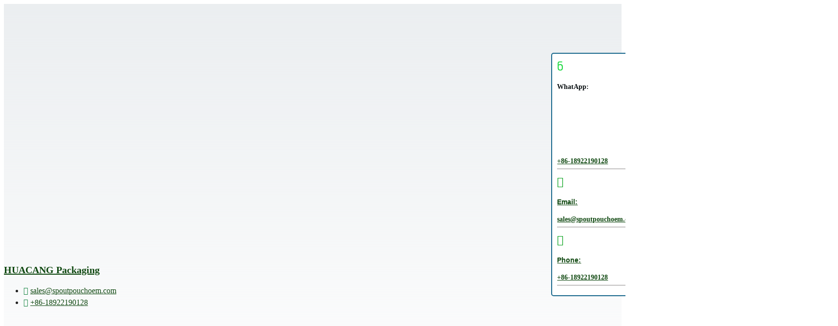

--- FILE ---
content_type: text/html; charset=UTF-8
request_url: https://www.spoutpouchoem.com/2023/04/07/the-environmental-impact-of-bag-in-box-packaging-a-sustainability-overview/
body_size: 55110
content:
<!DOCTYPE html>
<html lang="en-US">
<head><script>(function(w,i,g){w[g]=w[g]||[];if(typeof w[g].push=='function')w[g].push(i)})
(window,'GTM-N9RM2NQ','google_tags_first_party');</script><script>(function(w,d,s,l){w[l]=w[l]||[];(function(){w[l].push(arguments);})('set', 'developer_id.dY2E1Nz', true);
		var f=d.getElementsByTagName(s)[0],
		j=d.createElement(s);j.async=true;j.src='/y21u/';
		f.parentNode.insertBefore(j,f);
		})(window,document,'script','dataLayer');</script>
	<meta charset="UTF-8">
	<title>The Environmental Impact of Bag-in-Box Packaging: A Sustainability Overview &#8211; HUACANG Spout Pouch</title><link rel="preload" data-rocket-preload as="style" href="https://fonts.googleapis.com/css?family=Lato%3A100%2C100italic%2C200%2C200italic%2C300%2C300italic%2C400%2C400italic%2C500%2C500italic%2C600%2C600italic%2C700%2C700italic%2C800%2C800italic%2C900%2C900italic%7CRoboto%3A100%2C100italic%2C200%2C200italic%2C300%2C300italic%2C400%2C400italic%2C500%2C500italic%2C600%2C600italic%2C700%2C700italic%2C800%2C800italic%2C900%2C900italic%7CRaleway%3A100%2C100italic%2C200%2C200italic%2C300%2C300italic%2C400%2C400italic%2C500%2C500italic%2C600%2C600italic%2C700%2C700italic%2C800%2C800italic%2C900%2C900italic%7CLora%3A100%2C100italic%2C200%2C200italic%2C300%2C300italic%2C400%2C400italic%2C500%2C500italic%2C600%2C600italic%2C700%2C700italic%2C800%2C800italic%2C900%2C900italic&#038;display=swap" /><link rel="stylesheet" href="https://fonts.googleapis.com/css?family=Lato%3A100%2C100italic%2C200%2C200italic%2C300%2C300italic%2C400%2C400italic%2C500%2C500italic%2C600%2C600italic%2C700%2C700italic%2C800%2C800italic%2C900%2C900italic%7CRoboto%3A100%2C100italic%2C200%2C200italic%2C300%2C300italic%2C400%2C400italic%2C500%2C500italic%2C600%2C600italic%2C700%2C700italic%2C800%2C800italic%2C900%2C900italic%7CRaleway%3A100%2C100italic%2C200%2C200italic%2C300%2C300italic%2C400%2C400italic%2C500%2C500italic%2C600%2C600italic%2C700%2C700italic%2C800%2C800italic%2C900%2C900italic%7CLora%3A100%2C100italic%2C200%2C200italic%2C300%2C300italic%2C400%2C400italic%2C500%2C500italic%2C600%2C600italic%2C700%2C700italic%2C800%2C800italic%2C900%2C900italic&#038;display=swap" media="print" onload="this.media='all'" /><noscript><link rel="stylesheet" href="https://fonts.googleapis.com/css?family=Lato%3A100%2C100italic%2C200%2C200italic%2C300%2C300italic%2C400%2C400italic%2C500%2C500italic%2C600%2C600italic%2C700%2C700italic%2C800%2C800italic%2C900%2C900italic%7CRoboto%3A100%2C100italic%2C200%2C200italic%2C300%2C300italic%2C400%2C400italic%2C500%2C500italic%2C600%2C600italic%2C700%2C700italic%2C800%2C800italic%2C900%2C900italic%7CRaleway%3A100%2C100italic%2C200%2C200italic%2C300%2C300italic%2C400%2C400italic%2C500%2C500italic%2C600%2C600italic%2C700%2C700italic%2C800%2C800italic%2C900%2C900italic%7CLora%3A100%2C100italic%2C200%2C200italic%2C300%2C300italic%2C400%2C400italic%2C500%2C500italic%2C600%2C600italic%2C700%2C700italic%2C800%2C800italic%2C900%2C900italic&#038;display=swap" /></noscript>
<meta name='robots' content='max-image-preview:large' />
	<style>img:is([sizes="auto" i], [sizes^="auto," i]) { contain-intrinsic-size: 3000px 1500px }</style>
	<meta name="viewport" content="width=device-width, initial-scale=1"><link rel='dns-prefetch' href='//www.spoutpouchoem.com' />
<link href='https://fonts.gstatic.com' crossorigin rel='preconnect' />
<link rel="alternate" type="application/rss+xml" title="HUACANG Spout Pouch &raquo; Feed" href="https://www.spoutpouchoem.com/feed/" />
<link rel="alternate" type="application/rss+xml" title="HUACANG Spout Pouch &raquo; Comments Feed" href="https://www.spoutpouchoem.com/comments/feed/" />
<style id='wp-emoji-styles-inline-css'>

	img.wp-smiley, img.emoji {
		display: inline !important;
		border: none !important;
		box-shadow: none !important;
		height: 1em !important;
		width: 1em !important;
		margin: 0 0.07em !important;
		vertical-align: -0.1em !important;
		background: none !important;
		padding: 0 !important;
	}
</style>
<link rel='stylesheet' id='wp-block-library-css' href='https://www.spoutpouchoem.com/wp-includes/css/dist/block-library/style.min.css?ver=6.7.1' media='all' />
<style id='classic-theme-styles-inline-css'>
/*! This file is auto-generated */
.wp-block-button__link{color:#fff;background-color:#32373c;border-radius:9999px;box-shadow:none;text-decoration:none;padding:calc(.667em + 2px) calc(1.333em + 2px);font-size:1.125em}.wp-block-file__button{background:#32373c;color:#fff;text-decoration:none}
</style>
<style id='global-styles-inline-css'>
:root{--wp--preset--aspect-ratio--square: 1;--wp--preset--aspect-ratio--4-3: 4/3;--wp--preset--aspect-ratio--3-4: 3/4;--wp--preset--aspect-ratio--3-2: 3/2;--wp--preset--aspect-ratio--2-3: 2/3;--wp--preset--aspect-ratio--16-9: 16/9;--wp--preset--aspect-ratio--9-16: 9/16;--wp--preset--color--black: #000000;--wp--preset--color--cyan-bluish-gray: #abb8c3;--wp--preset--color--white: #ffffff;--wp--preset--color--pale-pink: #f78da7;--wp--preset--color--vivid-red: #cf2e2e;--wp--preset--color--luminous-vivid-orange: #ff6900;--wp--preset--color--luminous-vivid-amber: #fcb900;--wp--preset--color--light-green-cyan: #7bdcb5;--wp--preset--color--vivid-green-cyan: #00d084;--wp--preset--color--pale-cyan-blue: #8ed1fc;--wp--preset--color--vivid-cyan-blue: #0693e3;--wp--preset--color--vivid-purple: #9b51e0;--wp--preset--color--contrast: var(--contrast);--wp--preset--color--contrast-2: var(--contrast-2);--wp--preset--color--contrast-3: var(--contrast-3);--wp--preset--color--base: var(--base);--wp--preset--color--base-2: var(--base-2);--wp--preset--color--base-3: var(--base-3);--wp--preset--color--accent: var(--accent);--wp--preset--gradient--vivid-cyan-blue-to-vivid-purple: linear-gradient(135deg,rgba(6,147,227,1) 0%,rgb(155,81,224) 100%);--wp--preset--gradient--light-green-cyan-to-vivid-green-cyan: linear-gradient(135deg,rgb(122,220,180) 0%,rgb(0,208,130) 100%);--wp--preset--gradient--luminous-vivid-amber-to-luminous-vivid-orange: linear-gradient(135deg,rgba(252,185,0,1) 0%,rgba(255,105,0,1) 100%);--wp--preset--gradient--luminous-vivid-orange-to-vivid-red: linear-gradient(135deg,rgba(255,105,0,1) 0%,rgb(207,46,46) 100%);--wp--preset--gradient--very-light-gray-to-cyan-bluish-gray: linear-gradient(135deg,rgb(238,238,238) 0%,rgb(169,184,195) 100%);--wp--preset--gradient--cool-to-warm-spectrum: linear-gradient(135deg,rgb(74,234,220) 0%,rgb(151,120,209) 20%,rgb(207,42,186) 40%,rgb(238,44,130) 60%,rgb(251,105,98) 80%,rgb(254,248,76) 100%);--wp--preset--gradient--blush-light-purple: linear-gradient(135deg,rgb(255,206,236) 0%,rgb(152,150,240) 100%);--wp--preset--gradient--blush-bordeaux: linear-gradient(135deg,rgb(254,205,165) 0%,rgb(254,45,45) 50%,rgb(107,0,62) 100%);--wp--preset--gradient--luminous-dusk: linear-gradient(135deg,rgb(255,203,112) 0%,rgb(199,81,192) 50%,rgb(65,88,208) 100%);--wp--preset--gradient--pale-ocean: linear-gradient(135deg,rgb(255,245,203) 0%,rgb(182,227,212) 50%,rgb(51,167,181) 100%);--wp--preset--gradient--electric-grass: linear-gradient(135deg,rgb(202,248,128) 0%,rgb(113,206,126) 100%);--wp--preset--gradient--midnight: linear-gradient(135deg,rgb(2,3,129) 0%,rgb(40,116,252) 100%);--wp--preset--font-size--small: 13px;--wp--preset--font-size--medium: 20px;--wp--preset--font-size--large: 36px;--wp--preset--font-size--x-large: 42px;--wp--preset--font-family--inter: "Inter", sans-serif;--wp--preset--font-family--cardo: Cardo;--wp--preset--spacing--20: 0.44rem;--wp--preset--spacing--30: 0.67rem;--wp--preset--spacing--40: 1rem;--wp--preset--spacing--50: 1.5rem;--wp--preset--spacing--60: 2.25rem;--wp--preset--spacing--70: 3.38rem;--wp--preset--spacing--80: 5.06rem;--wp--preset--shadow--natural: 6px 6px 9px rgba(0, 0, 0, 0.2);--wp--preset--shadow--deep: 12px 12px 50px rgba(0, 0, 0, 0.4);--wp--preset--shadow--sharp: 6px 6px 0px rgba(0, 0, 0, 0.2);--wp--preset--shadow--outlined: 6px 6px 0px -3px rgba(255, 255, 255, 1), 6px 6px rgba(0, 0, 0, 1);--wp--preset--shadow--crisp: 6px 6px 0px rgba(0, 0, 0, 1);}:where(.is-layout-flex){gap: 0.5em;}:where(.is-layout-grid){gap: 0.5em;}body .is-layout-flex{display: flex;}.is-layout-flex{flex-wrap: wrap;align-items: center;}.is-layout-flex > :is(*, div){margin: 0;}body .is-layout-grid{display: grid;}.is-layout-grid > :is(*, div){margin: 0;}:where(.wp-block-columns.is-layout-flex){gap: 2em;}:where(.wp-block-columns.is-layout-grid){gap: 2em;}:where(.wp-block-post-template.is-layout-flex){gap: 1.25em;}:where(.wp-block-post-template.is-layout-grid){gap: 1.25em;}.has-black-color{color: var(--wp--preset--color--black) !important;}.has-cyan-bluish-gray-color{color: var(--wp--preset--color--cyan-bluish-gray) !important;}.has-white-color{color: var(--wp--preset--color--white) !important;}.has-pale-pink-color{color: var(--wp--preset--color--pale-pink) !important;}.has-vivid-red-color{color: var(--wp--preset--color--vivid-red) !important;}.has-luminous-vivid-orange-color{color: var(--wp--preset--color--luminous-vivid-orange) !important;}.has-luminous-vivid-amber-color{color: var(--wp--preset--color--luminous-vivid-amber) !important;}.has-light-green-cyan-color{color: var(--wp--preset--color--light-green-cyan) !important;}.has-vivid-green-cyan-color{color: var(--wp--preset--color--vivid-green-cyan) !important;}.has-pale-cyan-blue-color{color: var(--wp--preset--color--pale-cyan-blue) !important;}.has-vivid-cyan-blue-color{color: var(--wp--preset--color--vivid-cyan-blue) !important;}.has-vivid-purple-color{color: var(--wp--preset--color--vivid-purple) !important;}.has-black-background-color{background-color: var(--wp--preset--color--black) !important;}.has-cyan-bluish-gray-background-color{background-color: var(--wp--preset--color--cyan-bluish-gray) !important;}.has-white-background-color{background-color: var(--wp--preset--color--white) !important;}.has-pale-pink-background-color{background-color: var(--wp--preset--color--pale-pink) !important;}.has-vivid-red-background-color{background-color: var(--wp--preset--color--vivid-red) !important;}.has-luminous-vivid-orange-background-color{background-color: var(--wp--preset--color--luminous-vivid-orange) !important;}.has-luminous-vivid-amber-background-color{background-color: var(--wp--preset--color--luminous-vivid-amber) !important;}.has-light-green-cyan-background-color{background-color: var(--wp--preset--color--light-green-cyan) !important;}.has-vivid-green-cyan-background-color{background-color: var(--wp--preset--color--vivid-green-cyan) !important;}.has-pale-cyan-blue-background-color{background-color: var(--wp--preset--color--pale-cyan-blue) !important;}.has-vivid-cyan-blue-background-color{background-color: var(--wp--preset--color--vivid-cyan-blue) !important;}.has-vivid-purple-background-color{background-color: var(--wp--preset--color--vivid-purple) !important;}.has-black-border-color{border-color: var(--wp--preset--color--black) !important;}.has-cyan-bluish-gray-border-color{border-color: var(--wp--preset--color--cyan-bluish-gray) !important;}.has-white-border-color{border-color: var(--wp--preset--color--white) !important;}.has-pale-pink-border-color{border-color: var(--wp--preset--color--pale-pink) !important;}.has-vivid-red-border-color{border-color: var(--wp--preset--color--vivid-red) !important;}.has-luminous-vivid-orange-border-color{border-color: var(--wp--preset--color--luminous-vivid-orange) !important;}.has-luminous-vivid-amber-border-color{border-color: var(--wp--preset--color--luminous-vivid-amber) !important;}.has-light-green-cyan-border-color{border-color: var(--wp--preset--color--light-green-cyan) !important;}.has-vivid-green-cyan-border-color{border-color: var(--wp--preset--color--vivid-green-cyan) !important;}.has-pale-cyan-blue-border-color{border-color: var(--wp--preset--color--pale-cyan-blue) !important;}.has-vivid-cyan-blue-border-color{border-color: var(--wp--preset--color--vivid-cyan-blue) !important;}.has-vivid-purple-border-color{border-color: var(--wp--preset--color--vivid-purple) !important;}.has-vivid-cyan-blue-to-vivid-purple-gradient-background{background: var(--wp--preset--gradient--vivid-cyan-blue-to-vivid-purple) !important;}.has-light-green-cyan-to-vivid-green-cyan-gradient-background{background: var(--wp--preset--gradient--light-green-cyan-to-vivid-green-cyan) !important;}.has-luminous-vivid-amber-to-luminous-vivid-orange-gradient-background{background: var(--wp--preset--gradient--luminous-vivid-amber-to-luminous-vivid-orange) !important;}.has-luminous-vivid-orange-to-vivid-red-gradient-background{background: var(--wp--preset--gradient--luminous-vivid-orange-to-vivid-red) !important;}.has-very-light-gray-to-cyan-bluish-gray-gradient-background{background: var(--wp--preset--gradient--very-light-gray-to-cyan-bluish-gray) !important;}.has-cool-to-warm-spectrum-gradient-background{background: var(--wp--preset--gradient--cool-to-warm-spectrum) !important;}.has-blush-light-purple-gradient-background{background: var(--wp--preset--gradient--blush-light-purple) !important;}.has-blush-bordeaux-gradient-background{background: var(--wp--preset--gradient--blush-bordeaux) !important;}.has-luminous-dusk-gradient-background{background: var(--wp--preset--gradient--luminous-dusk) !important;}.has-pale-ocean-gradient-background{background: var(--wp--preset--gradient--pale-ocean) !important;}.has-electric-grass-gradient-background{background: var(--wp--preset--gradient--electric-grass) !important;}.has-midnight-gradient-background{background: var(--wp--preset--gradient--midnight) !important;}.has-small-font-size{font-size: var(--wp--preset--font-size--small) !important;}.has-medium-font-size{font-size: var(--wp--preset--font-size--medium) !important;}.has-large-font-size{font-size: var(--wp--preset--font-size--large) !important;}.has-x-large-font-size{font-size: var(--wp--preset--font-size--x-large) !important;}
:where(.wp-block-post-template.is-layout-flex){gap: 1.25em;}:where(.wp-block-post-template.is-layout-grid){gap: 1.25em;}
:where(.wp-block-columns.is-layout-flex){gap: 2em;}:where(.wp-block-columns.is-layout-grid){gap: 2em;}
:root :where(.wp-block-pullquote){font-size: 1.5em;line-height: 1.6;}
</style>
<link data-minify="1" rel='stylesheet' id='woocommerce-layout-css' href='https://www.spoutpouchoem.com/wp-content/cache/min/1/wp-content/plugins/woocommerce/assets/css/woocommerce-layout.css?ver=1760427508' media='all' />
<link data-minify="1" rel='stylesheet' id='woocommerce-smallscreen-css' href='https://www.spoutpouchoem.com/wp-content/cache/min/1/wp-content/plugins/woocommerce/assets/css/woocommerce-smallscreen.css?ver=1760427508' media='only screen and (max-width: 768px)' />
<link data-minify="1" rel='stylesheet' id='woocommerce-general-css' href='https://www.spoutpouchoem.com/wp-content/cache/background-css/www.spoutpouchoem.com/wp-content/cache/min/1/wp-content/plugins/woocommerce/assets/css/woocommerce.css?ver=1760427508&wpr_t=1768667006' media='all' />
<style id='woocommerce-inline-inline-css'>
.woocommerce form .form-row .required { visibility: visible; }
</style>
<link data-minify="1" rel='stylesheet' id='brands-styles-css' href='https://www.spoutpouchoem.com/wp-content/cache/min/1/wp-content/plugins/woocommerce/assets/css/brands.css?ver=1760427508' media='all' />
<link rel='stylesheet' id='generate-style-css' href='https://www.spoutpouchoem.com/wp-content/themes/generatepress/assets/css/main.min.css?ver=3.5.1' media='all' />
<style id='generate-style-inline-css'>
body{background-color:#ffffff;color:#222222;}a{color:#1e73be;}a:hover, a:focus, a:active{color:#000000;}.grid-container{max-width:1350px;}.wp-block-group__inner-container{max-width:1350px;margin-left:auto;margin-right:auto;}.site-header .header-image{width:120px;}.generate-back-to-top{font-size:20px;border-radius:3px;position:fixed;bottom:30px;right:30px;line-height:40px;width:40px;text-align:center;z-index:10;transition:opacity 300ms ease-in-out;opacity:0.1;transform:translateY(1000px);}.generate-back-to-top__show{opacity:1;transform:translateY(0);}:root{--contrast:#222222;--contrast-2:#575760;--contrast-3:#b2b2be;--base:#f0f0f0;--base-2:#f7f8f9;--base-3:#ffffff;--accent:#1e73be;}:root .has-contrast-color{color:var(--contrast);}:root .has-contrast-background-color{background-color:var(--contrast);}:root .has-contrast-2-color{color:var(--contrast-2);}:root .has-contrast-2-background-color{background-color:var(--contrast-2);}:root .has-contrast-3-color{color:var(--contrast-3);}:root .has-contrast-3-background-color{background-color:var(--contrast-3);}:root .has-base-color{color:var(--base);}:root .has-base-background-color{background-color:var(--base);}:root .has-base-2-color{color:var(--base-2);}:root .has-base-2-background-color{background-color:var(--base-2);}:root .has-base-3-color{color:var(--base-3);}:root .has-base-3-background-color{background-color:var(--base-3);}:root .has-accent-color{color:var(--accent);}:root .has-accent-background-color{background-color:var(--accent);}body, button, input, select, textarea{font-family:Arial, Helvetica, sans-serif;font-size:16px;}body{line-height:1.5;}.entry-content > [class*="wp-block-"]:not(:last-child):not(.wp-block-heading){margin-bottom:1.5em;}.main-navigation .main-nav ul ul li a{font-size:14px;}.sidebar .widget, .footer-widgets .widget{font-size:17px;}h1{font-family:Arial, Helvetica, sans-serif;}@media (max-width:768px){h1{font-size:31px;}h2{font-size:27px;}h3{font-size:24px;}h4{font-size:22px;}h5{font-size:19px;}}.top-bar{background-color:#636363;color:#ffffff;}.top-bar a{color:#ffffff;}.top-bar a:hover{color:#303030;}.site-header{background-color:#ffffff;}.main-title a,.main-title a:hover{color:#222222;}.site-description{color:#757575;}.main-navigation,.main-navigation ul ul{background-color:#fffcfc;}.main-navigation .main-nav ul li a, .main-navigation .menu-toggle, .main-navigation .menu-bar-items{color:#057200;}.main-navigation .main-nav ul li:not([class*="current-menu-"]):hover > a, .main-navigation .main-nav ul li:not([class*="current-menu-"]):focus > a, .main-navigation .main-nav ul li.sfHover:not([class*="current-menu-"]) > a, .main-navigation .menu-bar-item:hover > a, .main-navigation .menu-bar-item.sfHover > a{color:#00050a;background-color:rgba(59,142,44,0.44);}button.menu-toggle:hover,button.menu-toggle:focus{color:#057200;}.main-navigation .main-nav ul li[class*="current-menu-"] > a{color:#0a070a;background-color:rgba(59,142,44,0.44);}.navigation-search input[type="search"],.navigation-search input[type="search"]:active, .navigation-search input[type="search"]:focus, .main-navigation .main-nav ul li.search-item.active > a, .main-navigation .menu-bar-items .search-item.active > a{color:#00050a;background-color:rgba(59,142,44,0.44);}.main-navigation ul ul{background-color:#eaeaea;}.main-navigation .main-nav ul ul li a{color:#089301;}.main-navigation .main-nav ul ul li:not([class*="current-menu-"]):hover > a,.main-navigation .main-nav ul ul li:not([class*="current-menu-"]):focus > a, .main-navigation .main-nav ul ul li.sfHover:not([class*="current-menu-"]) > a{color:#00050a;background-color:rgba(59,142,44,0.44);}.main-navigation .main-nav ul ul li[class*="current-menu-"] > a{color:#00050a;background-color:rgba(59,142,44,0.44);}.separate-containers .inside-article, .separate-containers .comments-area, .separate-containers .page-header, .one-container .container, .separate-containers .paging-navigation, .inside-page-header{background-color:#ffffff;}.inside-article a,.paging-navigation a,.comments-area a,.page-header a{color:#161616;}.entry-title a{color:#222222;}.entry-title a:hover{color:#55555e;}.entry-meta{color:#595959;}.sidebar .widget{background-color:#ffffff;}.sidebar .widget a{color:#007c1f;}.sidebar .widget a:hover{color:#101400;}.footer-widgets{background-color:#e5e7e0;}.footer-widgets .widget-title{color:#000000;}.site-info{color:#ffffff;background-color:#55555e;}.site-info a{color:#ffffff;}.site-info a:hover{color:#d3d3d3;}.footer-bar .widget_nav_menu .current-menu-item a{color:#d3d3d3;}input[type="text"],input[type="email"],input[type="url"],input[type="password"],input[type="search"],input[type="tel"],input[type="number"],textarea,select{color:#666666;background-color:rgba(255,255,255,0);border-color:#cccccc;}input[type="text"]:focus,input[type="email"]:focus,input[type="url"]:focus,input[type="password"]:focus,input[type="search"]:focus,input[type="tel"]:focus,input[type="number"]:focus,textarea:focus,select:focus{color:#666666;background-color:rgba(143,145,141,0.21);border-color:#587e58;}button,html input[type="button"],input[type="reset"],input[type="submit"],a.button,a.wp-block-button__link:not(.has-background){color:#ffffff;background-color:#2caa67;}button:hover,html input[type="button"]:hover,input[type="reset"]:hover,input[type="submit"]:hover,a.button:hover,button:focus,html input[type="button"]:focus,input[type="reset"]:focus,input[type="submit"]:focus,a.button:focus,a.wp-block-button__link:not(.has-background):active,a.wp-block-button__link:not(.has-background):focus,a.wp-block-button__link:not(.has-background):hover{color:#ffffff;background-color:#12d122;}a.generate-back-to-top{background-color:rgba( 0,0,0,0.4 );color:#ffffff;}a.generate-back-to-top:hover,a.generate-back-to-top:focus{background-color:rgba( 0,0,0,0.6 );color:#ffffff;}:root{--gp-search-modal-bg-color:var(--base-3);--gp-search-modal-text-color:var(--contrast);--gp-search-modal-overlay-bg-color:rgba(0,0,0,0.2);}@media (max-width: 768px){.main-navigation .menu-bar-item:hover > a, .main-navigation .menu-bar-item.sfHover > a{background:none;color:#057200;}}.inside-header{padding:20px;}.nav-below-header .main-navigation .inside-navigation.grid-container, .nav-above-header .main-navigation .inside-navigation.grid-container{padding:0px;}.separate-containers .inside-article, .separate-containers .comments-area, .separate-containers .page-header, .separate-containers .paging-navigation, .one-container .site-content, .inside-page-header{padding:10px 0px 0px 0px;}.site-main .wp-block-group__inner-container{padding:10px 0px 0px 0px;}.separate-containers .paging-navigation{padding-top:20px;padding-bottom:20px;}.entry-content .alignwide, body:not(.no-sidebar) .entry-content .alignfull{margin-left:-0px;width:calc(100% + 0px);max-width:calc(100% + 0px);}.one-container.right-sidebar .site-main,.one-container.both-right .site-main{margin-right:0px;}.one-container.left-sidebar .site-main,.one-container.both-left .site-main{margin-left:0px;}.one-container.both-sidebars .site-main{margin:0px;}.sidebar .widget, .page-header, .widget-area .main-navigation, .site-main > *{margin-bottom:25px;}.separate-containers .site-main{margin:25px;}.both-right .inside-left-sidebar,.both-left .inside-left-sidebar{margin-right:12px;}.both-right .inside-right-sidebar,.both-left .inside-right-sidebar{margin-left:12px;}.one-container.archive .post:not(:last-child):not(.is-loop-template-item), .one-container.blog .post:not(:last-child):not(.is-loop-template-item){padding-bottom:0px;}.separate-containers .featured-image{margin-top:25px;}.separate-containers .inside-right-sidebar, .separate-containers .inside-left-sidebar{margin-top:25px;margin-bottom:25px;}.main-navigation .main-nav ul ul li a{padding:15px 20px 15px 20px;}.main-navigation ul ul{width:233px;}.rtl .menu-item-has-children .dropdown-menu-toggle{padding-left:20px;}.menu-item-has-children ul .dropdown-menu-toggle{padding-top:15px;padding-bottom:15px;margin-top:-15px;}.rtl .main-navigation .main-nav ul li.menu-item-has-children > a{padding-right:20px;}.widget-area .widget{padding:20px 0px 20px 40px;}@media (max-width:768px){.separate-containers .inside-article, .separate-containers .comments-area, .separate-containers .page-header, .separate-containers .paging-navigation, .one-container .site-content, .inside-page-header{padding:10px;}.site-main .wp-block-group__inner-container{padding:10px;}.inside-top-bar{padding-right:30px;padding-left:30px;}.inside-header{padding-right:20px;padding-left:20px;}.widget-area .widget{padding-top:30px;padding-right:30px;padding-bottom:30px;padding-left:30px;}.footer-widgets-container{padding-top:30px;padding-right:30px;padding-bottom:30px;padding-left:30px;}.inside-site-info{padding-right:30px;padding-left:30px;}.entry-content .alignwide, body:not(.no-sidebar) .entry-content .alignfull{margin-left:-10px;width:calc(100% + 20px);max-width:calc(100% + 20px);}.one-container .site-main .paging-navigation{margin-bottom:25px;}}/* End cached CSS */.is-right-sidebar{width:30%;}.is-left-sidebar{width:30%;}.site-content .content-area{width:70%;}@media (max-width: 768px){.main-navigation .menu-toggle,.sidebar-nav-mobile:not(#sticky-placeholder){display:block;}.main-navigation ul,.gen-sidebar-nav,.main-navigation:not(.slideout-navigation):not(.toggled) .main-nav > ul,.has-inline-mobile-toggle #site-navigation .inside-navigation > *:not(.navigation-search):not(.main-nav){display:none;}.nav-align-right .inside-navigation,.nav-align-center .inside-navigation{justify-content:space-between;}.has-inline-mobile-toggle .mobile-menu-control-wrapper{display:flex;flex-wrap:wrap;}.has-inline-mobile-toggle .inside-header{flex-direction:row;text-align:left;flex-wrap:wrap;}.has-inline-mobile-toggle .header-widget,.has-inline-mobile-toggle #site-navigation{flex-basis:100%;}.nav-float-left .has-inline-mobile-toggle #site-navigation{order:10;}}
.elementor-template-full-width .site-content{display:block;}
.main-navigation .main-nav ul li a,.menu-toggle,.main-navigation .menu-bar-item > a{transition: line-height 300ms ease}.main-navigation.toggled .main-nav > ul{background-color: #fffcfc}.sticky-enabled .gen-sidebar-nav.is_stuck .main-navigation {margin-bottom: 0px;}.sticky-enabled .gen-sidebar-nav.is_stuck {z-index: 500;}.sticky-enabled .main-navigation.is_stuck {box-shadow: 0 2px 2px -2px rgba(0, 0, 0, .2);}.navigation-stick:not(.gen-sidebar-nav) {left: 0;right: 0;width: 100% !important;}@media (max-width: 768px){#sticky-placeholder{height:0;overflow:hidden;}.has-inline-mobile-toggle #site-navigation.toggled{margin-top:0;}.has-inline-mobile-menu #site-navigation.toggled .main-nav > ul{top:1.5em;}}.nav-float-right .navigation-stick {width: 100% !important;left: 0;}.nav-float-right .navigation-stick .navigation-branding {margin-right: auto;}.main-navigation.has-sticky-branding:not(.grid-container) .inside-navigation:not(.grid-container) .navigation-branding{margin-left: 10px;}.main-navigation.navigation-stick.has-sticky-branding .inside-navigation.grid-container{padding-left:20px;padding-right:20px;}@media (max-width:768px){.main-navigation.navigation-stick.has-sticky-branding .inside-navigation.grid-container{padding-left:0;padding-right:0;}}
@media (max-width: 768px){.main-navigation .menu-toggle,.main-navigation .mobile-bar-items a,.main-navigation .menu-bar-item > a{padding-left:42px;padding-right:42px;}.main-navigation .main-nav ul li a,.main-navigation .menu-toggle,.main-navigation .mobile-bar-items a,.main-navigation .menu-bar-item > a{line-height:47px;}.main-navigation .site-logo.navigation-logo img, .mobile-header-navigation .site-logo.mobile-header-logo img, .navigation-search input[type="search"]{height:47px;}}
</style>
<link data-minify="1" rel='stylesheet' id='elementor-icons-css' href='https://www.spoutpouchoem.com/wp-content/cache/min/1/wp-content/plugins/elementor/assets/lib/eicons/css/elementor-icons.min.css?ver=1760427508' media='all' />
<link rel='stylesheet' id='elementor-frontend-css' href='https://www.spoutpouchoem.com/wp-content/plugins/elementor/assets/css/frontend.min.css?ver=3.25.10' media='all' />
<style id='elementor-frontend-inline-css'>
.elementor-kit-710{--e-global-color-primary:#6EC1E4;--e-global-color-secondary:#54595F;--e-global-color-text:#7A7A7A;--e-global-color-accent:#61CE70;--e-global-color-e637660:#4054B2;--e-global-color-421ac7d6:#23A455;--e-global-color-5fa938dc:#000;--e-global-color-5df4a43f:#FFF;--e-global-typography-primary-font-family:"Times New Roman";--e-global-typography-primary-font-weight:600;--e-global-typography-secondary-font-family:"Times New Roman";--e-global-typography-secondary-font-weight:400;--e-global-typography-text-font-family:"Times New Roman";--e-global-typography-text-font-weight:400;--e-global-typography-accent-font-family:"Times New Roman";--e-global-typography-accent-font-weight:500;}.elementor-kit-710 e-page-transition{background-color:#FFBC7D;}.elementor-kit-710 p{margin-bottom:0px;}.elementor-kit-710 a{color:#0F4810;}.elementor-kit-710 a:hover{color:#51CB62;}.elementor-section.elementor-section-boxed > .elementor-container{max-width:1140px;}.e-con{--container-max-width:1140px;}{}h1.entry-title{display:var(--page-title-display);}@media(max-width:1024px){.elementor-section.elementor-section-boxed > .elementor-container{max-width:1024px;}.e-con{--container-max-width:1024px;}}@media(max-width:767px){.elementor-section.elementor-section-boxed > .elementor-container{max-width:767px;}.e-con{--container-max-width:767px;}}
.elementor-13576 .elementor-element.elementor-element-111cfc6e{transition:background 0.3s, border 0.3s, border-radius 0.3s, box-shadow 0.3s;}.elementor-13576 .elementor-element.elementor-element-111cfc6e > .elementor-background-overlay{transition:background 0.3s, border-radius 0.3s, opacity 0.3s;}.elementor-bc-flex-widget .elementor-13576 .elementor-element.elementor-element-63b2264b.elementor-column .elementor-widget-wrap{align-items:flex-end;}.elementor-13576 .elementor-element.elementor-element-63b2264b.elementor-column.elementor-element[data-element_type="column"] > .elementor-widget-wrap.elementor-element-populated{align-content:flex-end;align-items:flex-end;}.elementor-13576 .elementor-element.elementor-element-63b2264b > .elementor-widget-wrap > .elementor-widget:not(.elementor-widget__width-auto):not(.elementor-widget__width-initial):not(:last-child):not(.elementor-absolute){margin-bottom:0px;}.elementor-13576 .elementor-element.elementor-element-63b2264b > .elementor-element-populated{padding:0px 0px 0px 0px;}.elementor-widget-icon.elementor-view-stacked .elementor-icon{background-color:var( --e-global-color-primary );}.elementor-widget-icon.elementor-view-framed .elementor-icon, .elementor-widget-icon.elementor-view-default .elementor-icon{color:var( --e-global-color-primary );border-color:var( --e-global-color-primary );}.elementor-widget-icon.elementor-view-framed .elementor-icon, .elementor-widget-icon.elementor-view-default .elementor-icon svg{fill:var( --e-global-color-primary );}.elementor-13576 .elementor-element.elementor-element-2296b9e7 > .elementor-widget-container{margin:0px 0px 0px 0px;padding:0px 0px 0px 0px;}body:not(.rtl) .elementor-13576 .elementor-element.elementor-element-2296b9e7{left:0px;}body.rtl .elementor-13576 .elementor-element.elementor-element-2296b9e7{right:0px;}.elementor-13576 .elementor-element.elementor-element-2296b9e7{top:0px;z-index:10;}.elementor-13576 .elementor-element.elementor-element-2296b9e7 .elementor-icon-wrapper{text-align:right;}.elementor-13576 .elementor-element.elementor-element-2296b9e7.elementor-view-stacked .elementor-icon{background-color:#F3D046;color:#293FAD;}.elementor-13576 .elementor-element.elementor-element-2296b9e7.elementor-view-framed .elementor-icon, .elementor-13576 .elementor-element.elementor-element-2296b9e7.elementor-view-default .elementor-icon{color:#F3D046;border-color:#F3D046;}.elementor-13576 .elementor-element.elementor-element-2296b9e7.elementor-view-framed .elementor-icon, .elementor-13576 .elementor-element.elementor-element-2296b9e7.elementor-view-default .elementor-icon svg{fill:#F3D046;}.elementor-13576 .elementor-element.elementor-element-2296b9e7.elementor-view-framed .elementor-icon{background-color:#293FAD;}.elementor-13576 .elementor-element.elementor-element-2296b9e7.elementor-view-stacked .elementor-icon svg{fill:#293FAD;}.elementor-13576 .elementor-element.elementor-element-2296b9e7.elementor-view-stacked .elementor-icon:hover{background-color:#293FAD;color:#F3D046;}.elementor-13576 .elementor-element.elementor-element-2296b9e7.elementor-view-framed .elementor-icon:hover, .elementor-13576 .elementor-element.elementor-element-2296b9e7.elementor-view-default .elementor-icon:hover{color:#293FAD;border-color:#293FAD;}.elementor-13576 .elementor-element.elementor-element-2296b9e7.elementor-view-framed .elementor-icon:hover, .elementor-13576 .elementor-element.elementor-element-2296b9e7.elementor-view-default .elementor-icon:hover svg{fill:#293FAD;}.elementor-13576 .elementor-element.elementor-element-2296b9e7.elementor-view-framed .elementor-icon:hover{background-color:#F3D046;}.elementor-13576 .elementor-element.elementor-element-2296b9e7.elementor-view-stacked .elementor-icon:hover svg{fill:#F3D046;}.elementor-13576 .elementor-element.elementor-element-2296b9e7 .elementor-icon{font-size:31px;border-radius:15px 5px 15px 05px;}.elementor-13576 .elementor-element.elementor-element-2296b9e7 .elementor-icon svg{height:31px;}.elementor-13576 .elementor-element.elementor-element-3188018b > .elementor-widget-container{margin:0% 0% -2% 0%;padding:0px 0px 0px 0px;}.elementor-13576 .elementor-element.elementor-element-3188018b .elementor-icon-wrapper{text-align:right;}.elementor-13576 .elementor-element.elementor-element-3188018b.elementor-view-stacked .elementor-icon{background-color:#94955B;}.elementor-13576 .elementor-element.elementor-element-3188018b.elementor-view-framed .elementor-icon, .elementor-13576 .elementor-element.elementor-element-3188018b.elementor-view-default .elementor-icon{color:#94955B;border-color:#94955B;}.elementor-13576 .elementor-element.elementor-element-3188018b.elementor-view-framed .elementor-icon, .elementor-13576 .elementor-element.elementor-element-3188018b.elementor-view-default .elementor-icon svg{fill:#94955B;}.elementor-13576 .elementor-element.elementor-element-3188018b .elementor-icon{font-size:54px;}.elementor-13576 .elementor-element.elementor-element-3188018b .elementor-icon svg{height:54px;}.elementor-13576 .elementor-element.elementor-element-426dd7c0 > .elementor-widget-container{margin:0px -41px -6px 0px;padding:0px 0px 0px 0px;}.elementor-13576 .elementor-element.elementor-element-426dd7c0{z-index:5;}.elementor-13576 .elementor-element.elementor-element-426dd7c0 .elementor-icon-wrapper{text-align:right;}.elementor-13576 .elementor-element.elementor-element-426dd7c0.elementor-view-stacked .elementor-icon{background-color:#F37346;}.elementor-13576 .elementor-element.elementor-element-426dd7c0.elementor-view-framed .elementor-icon, .elementor-13576 .elementor-element.elementor-element-426dd7c0.elementor-view-default .elementor-icon{color:#F37346;border-color:#F37346;}.elementor-13576 .elementor-element.elementor-element-426dd7c0.elementor-view-framed .elementor-icon, .elementor-13576 .elementor-element.elementor-element-426dd7c0.elementor-view-default .elementor-icon svg{fill:#F37346;}.elementor-13576 .elementor-element.elementor-element-426dd7c0 .elementor-icon{font-size:95px;}.elementor-13576 .elementor-element.elementor-element-426dd7c0 .elementor-icon svg{height:95px;}.elementor-13576 .elementor-element.elementor-element-7b073aac:not(.elementor-motion-effects-element-type-background) > .elementor-widget-wrap, .elementor-13576 .elementor-element.elementor-element-7b073aac > .elementor-widget-wrap > .elementor-motion-effects-container > .elementor-motion-effects-layer{background-color:#2F6220E0;}.elementor-13576 .elementor-element.elementor-element-7b073aac > .elementor-element-populated{transition:background 0.3s, border 0.3s, border-radius 0.3s, box-shadow 0.3s;padding:5% 10% 5% 10%;}.elementor-13576 .elementor-element.elementor-element-7b073aac > .elementor-element-populated > .elementor-background-overlay{transition:background 0.3s, border-radius 0.3s, opacity 0.3s;}.elementor-widget-heading .elementor-heading-title{color:var( --e-global-color-primary );font-family:var( --e-global-typography-primary-font-family ), Sans-serif;font-weight:var( --e-global-typography-primary-font-weight );}.elementor-13576 .elementor-element.elementor-element-297bdab8 > .elementor-widget-container{padding:0% 0% 0% 0%;}.elementor-13576 .elementor-element.elementor-element-297bdab8 .elementor-heading-title{color:#FFFFFF;font-family:"Arial", Sans-serif;font-size:23px;font-weight:normal;text-transform:capitalize;line-height:42px;}.elementor-widget-text-editor{color:var( --e-global-color-text );font-family:var( --e-global-typography-text-font-family ), Sans-serif;font-weight:var( --e-global-typography-text-font-weight );}.elementor-widget-text-editor.elementor-drop-cap-view-stacked .elementor-drop-cap{background-color:var( --e-global-color-primary );}.elementor-widget-text-editor.elementor-drop-cap-view-framed .elementor-drop-cap, .elementor-widget-text-editor.elementor-drop-cap-view-default .elementor-drop-cap{color:var( --e-global-color-primary );border-color:var( --e-global-color-primary );}.elementor-13576 .elementor-element.elementor-element-1c3278ba{color:#FFFFFF;font-family:"Times New Roman", Sans-serif;font-size:16px;font-weight:400;}.elementor-widget-form .elementor-field-group > label, .elementor-widget-form .elementor-field-subgroup label{color:var( --e-global-color-text );}.elementor-widget-form .elementor-field-group > label{font-family:var( --e-global-typography-text-font-family ), Sans-serif;font-weight:var( --e-global-typography-text-font-weight );}.elementor-widget-form .elementor-field-type-html{color:var( --e-global-color-text );font-family:var( --e-global-typography-text-font-family ), Sans-serif;font-weight:var( --e-global-typography-text-font-weight );}.elementor-widget-form .elementor-field-group .elementor-field{color:var( --e-global-color-text );}.elementor-widget-form .elementor-field-group .elementor-field, .elementor-widget-form .elementor-field-subgroup label{font-family:var( --e-global-typography-text-font-family ), Sans-serif;font-weight:var( --e-global-typography-text-font-weight );}.elementor-widget-form .elementor-button{font-family:var( --e-global-typography-accent-font-family ), Sans-serif;font-weight:var( --e-global-typography-accent-font-weight );}.elementor-widget-form .e-form__buttons__wrapper__button-next{background-color:var( --e-global-color-accent );}.elementor-widget-form .elementor-button[type="submit"]{background-color:var( --e-global-color-accent );}.elementor-widget-form .e-form__buttons__wrapper__button-previous{background-color:var( --e-global-color-accent );}.elementor-widget-form .elementor-message{font-family:var( --e-global-typography-text-font-family ), Sans-serif;font-weight:var( --e-global-typography-text-font-weight );}.elementor-widget-form .e-form__indicators__indicator, .elementor-widget-form .e-form__indicators__indicator__label{font-family:var( --e-global-typography-accent-font-family ), Sans-serif;font-weight:var( --e-global-typography-accent-font-weight );}.elementor-widget-form{--e-form-steps-indicator-inactive-primary-color:var( --e-global-color-text );--e-form-steps-indicator-active-primary-color:var( --e-global-color-accent );--e-form-steps-indicator-completed-primary-color:var( --e-global-color-accent );--e-form-steps-indicator-progress-color:var( --e-global-color-accent );--e-form-steps-indicator-progress-background-color:var( --e-global-color-text );--e-form-steps-indicator-progress-meter-color:var( --e-global-color-text );}.elementor-widget-form .e-form__indicators__indicator__progress__meter{font-family:var( --e-global-typography-accent-font-family ), Sans-serif;font-weight:var( --e-global-typography-accent-font-weight );}.elementor-13576 .elementor-element.elementor-element-72226f .elementor-field-group{padding-right:calc( 31px/2 );padding-left:calc( 31px/2 );margin-bottom:6px;}.elementor-13576 .elementor-element.elementor-element-72226f .elementor-form-fields-wrapper{margin-left:calc( -31px/2 );margin-right:calc( -31px/2 );margin-bottom:-6px;}.elementor-13576 .elementor-element.elementor-element-72226f .elementor-field-group.recaptcha_v3-bottomleft, .elementor-13576 .elementor-element.elementor-element-72226f .elementor-field-group.recaptcha_v3-bottomright{margin-bottom:0;}body.rtl .elementor-13576 .elementor-element.elementor-element-72226f .elementor-labels-inline .elementor-field-group > label{padding-left:0px;}body:not(.rtl) .elementor-13576 .elementor-element.elementor-element-72226f .elementor-labels-inline .elementor-field-group > label{padding-right:0px;}body .elementor-13576 .elementor-element.elementor-element-72226f .elementor-labels-above .elementor-field-group > label{padding-bottom:0px;}.elementor-13576 .elementor-element.elementor-element-72226f .elementor-field-group > label, .elementor-13576 .elementor-element.elementor-element-72226f .elementor-field-subgroup label{color:#FFFFFF;}.elementor-13576 .elementor-element.elementor-element-72226f .elementor-field-group > label{font-family:"Arial", Sans-serif;font-size:16px;font-weight:300;text-transform:none;font-style:normal;line-height:24px;}.elementor-13576 .elementor-element.elementor-element-72226f .elementor-field-type-html{padding-bottom:0px;color:#434343;font-family:"Lato", Sans-serif;font-size:16px;font-weight:300;text-transform:none;font-style:normal;line-height:24px;}.elementor-13576 .elementor-element.elementor-element-72226f .elementor-field-group .elementor-field{color:#FFFFFF;}.elementor-13576 .elementor-element.elementor-element-72226f .elementor-field-group .elementor-field, .elementor-13576 .elementor-element.elementor-element-72226f .elementor-field-subgroup label{font-family:"Arial", Sans-serif;font-size:16px;font-weight:100;text-transform:none;font-style:normal;line-height:24px;}.elementor-13576 .elementor-element.elementor-element-72226f .elementor-field-group:not(.elementor-field-type-upload) .elementor-field:not(.elementor-select-wrapper){background-color:#3E9B5A91;border-color:#FFFFFF;border-width:2px 2px 2px 2px;border-radius:0px 0px 0px 0px;}.elementor-13576 .elementor-element.elementor-element-72226f .elementor-field-group .elementor-select-wrapper select{background-color:#3E9B5A91;border-color:#FFFFFF;border-width:2px 2px 2px 2px;border-radius:0px 0px 0px 0px;}.elementor-13576 .elementor-element.elementor-element-72226f .elementor-field-group .elementor-select-wrapper::before{color:#FFFFFF;}.elementor-13576 .elementor-element.elementor-element-72226f .elementor-button{font-family:"Roboto", Sans-serif;font-size:14px;font-weight:500;text-transform:uppercase;line-height:1em;letter-spacing:0.3px;border-radius:0px 0px 0px 0px;padding:20px 26px 16px 26px;}.elementor-13576 .elementor-element.elementor-element-72226f .e-form__buttons__wrapper__button-next{background-color:#FFFFFF;color:#005978;}.elementor-13576 .elementor-element.elementor-element-72226f .elementor-button[type="submit"]{background-color:#FFFFFF;color:#005978;}.elementor-13576 .elementor-element.elementor-element-72226f .elementor-button[type="submit"] svg *{fill:#005978;}.elementor-13576 .elementor-element.elementor-element-72226f .e-form__buttons__wrapper__button-previous{background-color:#293FAD;color:#ffffff;}.elementor-13576 .elementor-element.elementor-element-72226f .e-form__buttons__wrapper__button-next:hover{background-color:#F3D046;}.elementor-13576 .elementor-element.elementor-element-72226f .elementor-button[type="submit"]:hover{background-color:#F3D046;}.elementor-13576 .elementor-element.elementor-element-72226f .e-form__buttons__wrapper__button-previous:hover{color:#ffffff;}.elementor-13576 .elementor-element.elementor-element-72226f .elementor-message{font-family:"Lato", Sans-serif;font-size:16px;font-weight:300;text-transform:none;font-style:normal;line-height:24px;}.elementor-13576 .elementor-element.elementor-element-72226f .elementor-message.elementor-message-success{color:#6EC1E4;}.elementor-13576 .elementor-element.elementor-element-72226f .elementor-message.elementor-message-danger{color:#F3D046;}.elementor-13576 .elementor-element.elementor-element-72226f .elementor-message.elementor-help-inline{color:#121010;}.elementor-13576 .elementor-element.elementor-element-72226f .e-form__indicators__indicator, .elementor-13576 .elementor-element.elementor-element-72226f .e-form__indicators__indicator__label{font-family:"Roboto", Sans-serif;font-size:14px;font-weight:500;text-transform:uppercase;line-height:1em;letter-spacing:0.3px;}.elementor-13576 .elementor-element.elementor-element-72226f{--e-form-steps-indicators-spacing:17px;--e-form-steps-indicator-padding:30px;--e-form-steps-indicator-inactive-primary-color:#434343;--e-form-steps-indicator-inactive-secondary-color:#000000;--e-form-steps-indicator-completed-primary-color:#293FAD;--e-form-steps-indicator-completed-secondary-color:#ffffff;--e-form-steps-divider-width:0px;--e-form-steps-divider-gap:8px;}#elementor-popup-modal-13576 .dialog-widget-content{animation-duration:0.5s;background-color:#FFFFFFB3;}#elementor-popup-modal-13576 .dialog-message{width:100vw;height:100vh;align-items:center;}#elementor-popup-modal-13576{justify-content:center;align-items:center;}@media(max-width:1024px){.elementor-13576 .elementor-element.elementor-element-2296b9e7 > .elementor-widget-container{margin:0px 0px -5px 0px;}.elementor-13576 .elementor-element.elementor-element-2296b9e7 .elementor-icon{font-size:26px;}.elementor-13576 .elementor-element.elementor-element-2296b9e7 .elementor-icon svg{height:26px;}.elementor-13576 .elementor-element.elementor-element-3188018b > .elementor-widget-container{margin:0px -1px -6px 0px;}.elementor-13576 .elementor-element.elementor-element-3188018b .elementor-icon{font-size:40px;}.elementor-13576 .elementor-element.elementor-element-3188018b .elementor-icon svg{height:40px;}.elementor-13576 .elementor-element.elementor-element-426dd7c0 .elementor-icon{font-size:80px;}.elementor-13576 .elementor-element.elementor-element-426dd7c0 .elementor-icon svg{height:80px;}.elementor-13576 .elementor-element.elementor-element-297bdab8 > .elementor-widget-container{margin:0px 0px 0px -2px;padding:0% 22% 4% 0%;}.elementor-13576 .elementor-element.elementor-element-297bdab8 .elementor-heading-title{font-size:48px;line-height:64px;}.elementor-13576 .elementor-element.elementor-element-72226f .elementor-button{font-size:14px;}.elementor-13576 .elementor-element.elementor-element-72226f .e-form__indicators__indicator, .elementor-13576 .elementor-element.elementor-element-72226f .e-form__indicators__indicator__label{font-size:14px;}}@media(min-width:768px){.elementor-13576 .elementor-element.elementor-element-63b2264b{width:28.97%;}.elementor-13576 .elementor-element.elementor-element-7b073aac{width:41.993%;}.elementor-13576 .elementor-element.elementor-element-37109a3e{width:29.012%;}}@media(max-width:1024px) and (min-width:768px){.elementor-13576 .elementor-element.elementor-element-63b2264b{width:10%;}.elementor-13576 .elementor-element.elementor-element-7b073aac{width:80%;}.elementor-13576 .elementor-element.elementor-element-37109a3e{width:10%;}}@media(max-width:767px){.elementor-13576 .elementor-element.elementor-element-63b2264b{width:5%;}.elementor-13576 .elementor-element.elementor-element-2296b9e7 .elementor-icon-wrapper{text-align:right;}.elementor-13576 .elementor-element.elementor-element-2296b9e7 .elementor-icon{font-size:30px;}.elementor-13576 .elementor-element.elementor-element-2296b9e7 .elementor-icon svg{height:30px;}.elementor-13576 .elementor-element.elementor-element-3188018b{width:auto;max-width:auto;}.elementor-13576 .elementor-element.elementor-element-3188018b > .elementor-widget-container{margin:0% 0% -9% -17%;}.elementor-13576 .elementor-element.elementor-element-3188018b .elementor-icon{font-size:65px;}.elementor-13576 .elementor-element.elementor-element-3188018b .elementor-icon svg{height:65px;}.elementor-13576 .elementor-element.elementor-element-426dd7c0{width:auto;max-width:auto;}.elementor-13576 .elementor-element.elementor-element-426dd7c0 > .elementor-widget-container{margin:3px 0px 0px 0px;}.elementor-13576 .elementor-element.elementor-element-426dd7c0 .elementor-icon{font-size:40px;}.elementor-13576 .elementor-element.elementor-element-426dd7c0 .elementor-icon svg{height:40px;}.elementor-13576 .elementor-element.elementor-element-7b073aac{width:90%;}.elementor-13576 .elementor-element.elementor-element-7b073aac > .elementor-element-populated{padding:5px 5px 5px 5px;}.elementor-13576 .elementor-element.elementor-element-297bdab8 > .elementor-widget-container{margin:0px 0px 0px 0px;padding:0% 0% 0% 0%;}.elementor-13576 .elementor-element.elementor-element-297bdab8{text-align:center;}.elementor-13576 .elementor-element.elementor-element-297bdab8 .elementor-heading-title{font-size:22px;line-height:40px;}.elementor-13576 .elementor-element.elementor-element-72226f .elementor-field-group > label{font-size:14px;line-height:22px;}.elementor-13576 .elementor-element.elementor-element-72226f .elementor-field-type-html{font-size:14px;line-height:22px;}.elementor-13576 .elementor-element.elementor-element-72226f .elementor-field-group .elementor-field, .elementor-13576 .elementor-element.elementor-element-72226f .elementor-field-subgroup label{font-size:14px;line-height:22px;}.elementor-13576 .elementor-element.elementor-element-72226f .elementor-button{font-size:12px;}.elementor-13576 .elementor-element.elementor-element-72226f .elementor-message{font-size:14px;line-height:22px;}.elementor-13576 .elementor-element.elementor-element-72226f .e-form__indicators__indicator, .elementor-13576 .elementor-element.elementor-element-72226f .e-form__indicators__indicator__label{font-size:12px;}.elementor-13576 .elementor-element.elementor-element-37109a3e{width:5%;}}
.elementor-13150 .elementor-element.elementor-element-a645f5e:not(.elementor-motion-effects-element-type-background), .elementor-13150 .elementor-element.elementor-element-a645f5e > .elementor-motion-effects-container > .elementor-motion-effects-layer{background-color:#FFFFFF;}.elementor-13150 .elementor-element.elementor-element-a645f5e{transition:background 0.3s, border 0.3s, border-radius 0.3s, box-shadow 0.3s;}.elementor-13150 .elementor-element.elementor-element-a645f5e > .elementor-background-overlay{transition:background 0.3s, border-radius 0.3s, opacity 0.3s;}#elementor-popup-modal-13150 .dialog-widget-content{background-color:#FFFFFF;box-shadow:2px 8px 23px 3px rgba(0,0,0,0.2);}#elementor-popup-modal-13150{background-color:rgba(0,0,0,.8);justify-content:flex-end;align-items:center;pointer-events:all;}#elementor-popup-modal-13150 .dialog-message{width:640px;height:100vh;align-items:flex-start;}#elementor-popup-modal-13150 .dialog-close-button{display:flex;}@media(max-width:767px){.elementor-13150 .elementor-element.elementor-element-a645f5e{margin-top:50px;margin-bottom:0px;}#elementor-popup-modal-13150 .dialog-message{width:80vw;}#elementor-popup-modal-13150 .dialog-close-button{font-size:28px;}}
.elementor-bc-flex-widget .elementor-12681 .elementor-element.elementor-element-4695bc72.elementor-column .elementor-widget-wrap{align-items:flex-end;}.elementor-12681 .elementor-element.elementor-element-4695bc72.elementor-column.elementor-element[data-element_type="column"] > .elementor-widget-wrap.elementor-element-populated{align-content:flex-end;align-items:flex-end;}.elementor-12681 .elementor-element.elementor-element-4695bc72 > .elementor-widget-wrap > .elementor-widget:not(.elementor-widget__width-auto):not(.elementor-widget__width-initial):not(:last-child):not(.elementor-absolute){margin-bottom:0px;}.elementor-12681 .elementor-element.elementor-element-4695bc72 > .elementor-element-populated{padding:0px 0px 0px 0px;}.elementor-widget-icon.elementor-view-stacked .elementor-icon{background-color:var( --e-global-color-primary );}.elementor-widget-icon.elementor-view-framed .elementor-icon, .elementor-widget-icon.elementor-view-default .elementor-icon{color:var( --e-global-color-primary );border-color:var( --e-global-color-primary );}.elementor-widget-icon.elementor-view-framed .elementor-icon, .elementor-widget-icon.elementor-view-default .elementor-icon svg{fill:var( --e-global-color-primary );}.elementor-12681 .elementor-element.elementor-element-6373dd3a .elementor-icon-wrapper{text-align:right;}.elementor-12681 .elementor-element.elementor-element-6373dd3a.elementor-view-stacked .elementor-icon{background-color:#F3D046;color:#293FAD;}.elementor-12681 .elementor-element.elementor-element-6373dd3a.elementor-view-framed .elementor-icon, .elementor-12681 .elementor-element.elementor-element-6373dd3a.elementor-view-default .elementor-icon{color:#F3D046;border-color:#F3D046;}.elementor-12681 .elementor-element.elementor-element-6373dd3a.elementor-view-framed .elementor-icon, .elementor-12681 .elementor-element.elementor-element-6373dd3a.elementor-view-default .elementor-icon svg{fill:#F3D046;}.elementor-12681 .elementor-element.elementor-element-6373dd3a.elementor-view-framed .elementor-icon{background-color:#293FAD;}.elementor-12681 .elementor-element.elementor-element-6373dd3a.elementor-view-stacked .elementor-icon svg{fill:#293FAD;}.elementor-12681 .elementor-element.elementor-element-6373dd3a.elementor-view-stacked .elementor-icon:hover{background-color:#293FAD;color:#F3D046;}.elementor-12681 .elementor-element.elementor-element-6373dd3a.elementor-view-framed .elementor-icon:hover, .elementor-12681 .elementor-element.elementor-element-6373dd3a.elementor-view-default .elementor-icon:hover{color:#293FAD;border-color:#293FAD;}.elementor-12681 .elementor-element.elementor-element-6373dd3a.elementor-view-framed .elementor-icon:hover, .elementor-12681 .elementor-element.elementor-element-6373dd3a.elementor-view-default .elementor-icon:hover svg{fill:#293FAD;}.elementor-12681 .elementor-element.elementor-element-6373dd3a.elementor-view-framed .elementor-icon:hover{background-color:#F3D046;}.elementor-12681 .elementor-element.elementor-element-6373dd3a.elementor-view-stacked .elementor-icon:hover svg{fill:#F3D046;}.elementor-12681 .elementor-element.elementor-element-6373dd3a .elementor-icon{font-size:31px;border-radius:15px 5px 15px 05px;}.elementor-12681 .elementor-element.elementor-element-6373dd3a .elementor-icon svg{height:31px;}.elementor-12681 .elementor-element.elementor-element-6373dd3a > .elementor-widget-container{margin:0px 0px 0px 0px;padding:0px 0px 0px 0px;}body:not(.rtl) .elementor-12681 .elementor-element.elementor-element-6373dd3a{left:0px;}body.rtl .elementor-12681 .elementor-element.elementor-element-6373dd3a{right:0px;}.elementor-12681 .elementor-element.elementor-element-6373dd3a{top:0px;z-index:10;}.elementor-12681 .elementor-element.elementor-element-33a8508b .elementor-icon-wrapper{text-align:right;}.elementor-12681 .elementor-element.elementor-element-33a8508b.elementor-view-stacked .elementor-icon{background-color:#DE2D0A;}.elementor-12681 .elementor-element.elementor-element-33a8508b.elementor-view-framed .elementor-icon, .elementor-12681 .elementor-element.elementor-element-33a8508b.elementor-view-default .elementor-icon{color:#DE2D0A;border-color:#DE2D0A;}.elementor-12681 .elementor-element.elementor-element-33a8508b.elementor-view-framed .elementor-icon, .elementor-12681 .elementor-element.elementor-element-33a8508b.elementor-view-default .elementor-icon svg{fill:#DE2D0A;}.elementor-12681 .elementor-element.elementor-element-33a8508b .elementor-icon{font-size:54px;}.elementor-12681 .elementor-element.elementor-element-33a8508b .elementor-icon svg{height:54px;}.elementor-12681 .elementor-element.elementor-element-33a8508b > .elementor-widget-container{margin:0% 0% -2% 0%;padding:0px 0px 0px 0px;}.elementor-12681 .elementor-element.elementor-element-678edc1e .elementor-icon-wrapper{text-align:right;}.elementor-12681 .elementor-element.elementor-element-678edc1e.elementor-view-stacked .elementor-icon{background-color:#F3D046;}.elementor-12681 .elementor-element.elementor-element-678edc1e.elementor-view-framed .elementor-icon, .elementor-12681 .elementor-element.elementor-element-678edc1e.elementor-view-default .elementor-icon{color:#F3D046;border-color:#F3D046;}.elementor-12681 .elementor-element.elementor-element-678edc1e.elementor-view-framed .elementor-icon, .elementor-12681 .elementor-element.elementor-element-678edc1e.elementor-view-default .elementor-icon svg{fill:#F3D046;}.elementor-12681 .elementor-element.elementor-element-678edc1e .elementor-icon{font-size:95px;}.elementor-12681 .elementor-element.elementor-element-678edc1e .elementor-icon svg{height:95px;}.elementor-12681 .elementor-element.elementor-element-678edc1e > .elementor-widget-container{margin:0px -41px -6px 0px;padding:0px 0px 0px 0px;}.elementor-12681 .elementor-element.elementor-element-678edc1e{z-index:5;}.elementor-12681 .elementor-element.elementor-element-3fb88bb7:not(.elementor-motion-effects-element-type-background) > .elementor-widget-wrap, .elementor-12681 .elementor-element.elementor-element-3fb88bb7 > .elementor-widget-wrap > .elementor-motion-effects-container > .elementor-motion-effects-layer{background-color:#2F6220E0;}.elementor-12681 .elementor-element.elementor-element-3fb88bb7 > .elementor-element-populated{transition:background 0.3s, border 0.3s, border-radius 0.3s, box-shadow 0.3s;padding:5% 10% 5% 10%;}.elementor-12681 .elementor-element.elementor-element-3fb88bb7 > .elementor-element-populated > .elementor-background-overlay{transition:background 0.3s, border-radius 0.3s, opacity 0.3s;}.elementor-widget-heading .elementor-heading-title{color:var( --e-global-color-primary );font-family:var( --e-global-typography-primary-font-family ), Sans-serif;font-weight:var( --e-global-typography-primary-font-weight );}.elementor-12681 .elementor-element.elementor-element-6e3576b7 .elementor-heading-title{color:#FFFFFF;font-family:"Arial", Sans-serif;font-size:23px;font-weight:normal;text-transform:capitalize;line-height:42px;}.elementor-12681 .elementor-element.elementor-element-6e3576b7 > .elementor-widget-container{padding:0% 0% 0% 0%;}.elementor-widget-text-editor{color:var( --e-global-color-text );font-family:var( --e-global-typography-text-font-family ), Sans-serif;font-weight:var( --e-global-typography-text-font-weight );}.elementor-widget-text-editor.elementor-drop-cap-view-stacked .elementor-drop-cap{background-color:var( --e-global-color-primary );}.elementor-widget-text-editor.elementor-drop-cap-view-framed .elementor-drop-cap, .elementor-widget-text-editor.elementor-drop-cap-view-default .elementor-drop-cap{color:var( --e-global-color-primary );border-color:var( --e-global-color-primary );}.elementor-12681 .elementor-element.elementor-element-f37e108{color:#FFFFFF;font-family:"Times New Roman", Sans-serif;font-size:16px;font-weight:400;}.elementor-widget-form .elementor-field-group > label, .elementor-widget-form .elementor-field-subgroup label{color:var( --e-global-color-text );}.elementor-widget-form .elementor-field-group > label{font-family:var( --e-global-typography-text-font-family ), Sans-serif;font-weight:var( --e-global-typography-text-font-weight );}.elementor-widget-form .elementor-field-type-html{color:var( --e-global-color-text );font-family:var( --e-global-typography-text-font-family ), Sans-serif;font-weight:var( --e-global-typography-text-font-weight );}.elementor-widget-form .elementor-field-group .elementor-field{color:var( --e-global-color-text );}.elementor-widget-form .elementor-field-group .elementor-field, .elementor-widget-form .elementor-field-subgroup label{font-family:var( --e-global-typography-text-font-family ), Sans-serif;font-weight:var( --e-global-typography-text-font-weight );}.elementor-widget-form .elementor-button{font-family:var( --e-global-typography-accent-font-family ), Sans-serif;font-weight:var( --e-global-typography-accent-font-weight );}.elementor-widget-form .e-form__buttons__wrapper__button-next{background-color:var( --e-global-color-accent );}.elementor-widget-form .elementor-button[type="submit"]{background-color:var( --e-global-color-accent );}.elementor-widget-form .e-form__buttons__wrapper__button-previous{background-color:var( --e-global-color-accent );}.elementor-widget-form .elementor-message{font-family:var( --e-global-typography-text-font-family ), Sans-serif;font-weight:var( --e-global-typography-text-font-weight );}.elementor-widget-form .e-form__indicators__indicator, .elementor-widget-form .e-form__indicators__indicator__label{font-family:var( --e-global-typography-accent-font-family ), Sans-serif;font-weight:var( --e-global-typography-accent-font-weight );}.elementor-widget-form{--e-form-steps-indicator-inactive-primary-color:var( --e-global-color-text );--e-form-steps-indicator-active-primary-color:var( --e-global-color-accent );--e-form-steps-indicator-completed-primary-color:var( --e-global-color-accent );--e-form-steps-indicator-progress-color:var( --e-global-color-accent );--e-form-steps-indicator-progress-background-color:var( --e-global-color-text );--e-form-steps-indicator-progress-meter-color:var( --e-global-color-text );}.elementor-widget-form .e-form__indicators__indicator__progress__meter{font-family:var( --e-global-typography-accent-font-family ), Sans-serif;font-weight:var( --e-global-typography-accent-font-weight );}.elementor-12681 .elementor-element.elementor-element-442bbaaa .elementor-field-group{padding-right:calc( 5px/2 );padding-left:calc( 5px/2 );margin-bottom:6px;}.elementor-12681 .elementor-element.elementor-element-442bbaaa .elementor-form-fields-wrapper{margin-left:calc( -5px/2 );margin-right:calc( -5px/2 );margin-bottom:-6px;}.elementor-12681 .elementor-element.elementor-element-442bbaaa .elementor-field-group.recaptcha_v3-bottomleft, .elementor-12681 .elementor-element.elementor-element-442bbaaa .elementor-field-group.recaptcha_v3-bottomright{margin-bottom:0;}body.rtl .elementor-12681 .elementor-element.elementor-element-442bbaaa .elementor-labels-inline .elementor-field-group > label{padding-left:0px;}body:not(.rtl) .elementor-12681 .elementor-element.elementor-element-442bbaaa .elementor-labels-inline .elementor-field-group > label{padding-right:0px;}body .elementor-12681 .elementor-element.elementor-element-442bbaaa .elementor-labels-above .elementor-field-group > label{padding-bottom:0px;}.elementor-12681 .elementor-element.elementor-element-442bbaaa .elementor-field-group > label, .elementor-12681 .elementor-element.elementor-element-442bbaaa .elementor-field-subgroup label{color:#FFFFFF;}.elementor-12681 .elementor-element.elementor-element-442bbaaa .elementor-field-group > label{font-family:"Arial", Sans-serif;font-size:16px;font-weight:300;text-transform:none;font-style:normal;line-height:24px;}.elementor-12681 .elementor-element.elementor-element-442bbaaa .elementor-field-type-html{padding-bottom:0px;color:#434343;font-family:"Lato", Sans-serif;font-size:16px;font-weight:300;text-transform:none;font-style:normal;line-height:24px;}.elementor-12681 .elementor-element.elementor-element-442bbaaa .elementor-field-group .elementor-field{color:#FFFFFF;}.elementor-12681 .elementor-element.elementor-element-442bbaaa .elementor-field-group .elementor-field, .elementor-12681 .elementor-element.elementor-element-442bbaaa .elementor-field-subgroup label{font-family:"Arial", Sans-serif;font-size:16px;font-weight:100;text-transform:none;font-style:normal;line-height:24px;}.elementor-12681 .elementor-element.elementor-element-442bbaaa .elementor-field-group:not(.elementor-field-type-upload) .elementor-field:not(.elementor-select-wrapper){background-color:#3E9B5A91;border-color:#FFFFFF;border-width:2px 2px 2px 2px;border-radius:0px 0px 0px 0px;}.elementor-12681 .elementor-element.elementor-element-442bbaaa .elementor-field-group .elementor-select-wrapper select{background-color:#3E9B5A91;border-color:#FFFFFF;border-width:2px 2px 2px 2px;border-radius:0px 0px 0px 0px;}.elementor-12681 .elementor-element.elementor-element-442bbaaa .elementor-field-group .elementor-select-wrapper::before{color:#FFFFFF;}.elementor-12681 .elementor-element.elementor-element-442bbaaa .elementor-button{font-family:"Roboto", Sans-serif;font-size:14px;font-weight:500;text-transform:uppercase;line-height:1em;letter-spacing:0.3px;border-radius:0px 0px 0px 0px;padding:20px 26px 16px 26px;}.elementor-12681 .elementor-element.elementor-element-442bbaaa .e-form__buttons__wrapper__button-next{background-color:#FFFFFF;color:#005978;}.elementor-12681 .elementor-element.elementor-element-442bbaaa .elementor-button[type="submit"]{background-color:#FFFFFF;color:#005978;}.elementor-12681 .elementor-element.elementor-element-442bbaaa .elementor-button[type="submit"] svg *{fill:#005978;}.elementor-12681 .elementor-element.elementor-element-442bbaaa .e-form__buttons__wrapper__button-previous{background-color:#293FAD;color:#ffffff;}.elementor-12681 .elementor-element.elementor-element-442bbaaa .e-form__buttons__wrapper__button-next:hover{background-color:#F3D046;}.elementor-12681 .elementor-element.elementor-element-442bbaaa .elementor-button[type="submit"]:hover{background-color:#F3D046;}.elementor-12681 .elementor-element.elementor-element-442bbaaa .e-form__buttons__wrapper__button-previous:hover{color:#ffffff;}.elementor-12681 .elementor-element.elementor-element-442bbaaa .elementor-message{font-family:"Lato", Sans-serif;font-size:16px;font-weight:300;text-transform:none;font-style:normal;line-height:24px;}.elementor-12681 .elementor-element.elementor-element-442bbaaa .elementor-message.elementor-message-success{color:#6EC1E4;}.elementor-12681 .elementor-element.elementor-element-442bbaaa .elementor-message.elementor-message-danger{color:#F3D046;}.elementor-12681 .elementor-element.elementor-element-442bbaaa .elementor-message.elementor-help-inline{color:#121010;}.elementor-12681 .elementor-element.elementor-element-442bbaaa .e-form__indicators__indicator, .elementor-12681 .elementor-element.elementor-element-442bbaaa .e-form__indicators__indicator__label{font-family:"Roboto", Sans-serif;font-size:14px;font-weight:500;text-transform:uppercase;line-height:1em;letter-spacing:0.3px;}.elementor-12681 .elementor-element.elementor-element-442bbaaa{--e-form-steps-indicators-spacing:17px;--e-form-steps-indicator-padding:30px;--e-form-steps-indicator-inactive-primary-color:#434343;--e-form-steps-indicator-inactive-secondary-color:#000000;--e-form-steps-indicator-completed-primary-color:#293FAD;--e-form-steps-indicator-completed-secondary-color:#ffffff;--e-form-steps-divider-width:0px;--e-form-steps-divider-gap:8px;}#elementor-popup-modal-12681 .dialog-message{width:100vw;height:100vh;align-items:center;}#elementor-popup-modal-12681{justify-content:center;align-items:center;}#elementor-popup-modal-12681 .dialog-widget-content{animation-duration:0.5s;background-color:#FFFFFFB3;}@media(max-width:1024px){.elementor-12681 .elementor-element.elementor-element-6373dd3a .elementor-icon{font-size:26px;}.elementor-12681 .elementor-element.elementor-element-6373dd3a .elementor-icon svg{height:26px;}.elementor-12681 .elementor-element.elementor-element-6373dd3a > .elementor-widget-container{margin:0px 0px -5px 0px;}.elementor-12681 .elementor-element.elementor-element-33a8508b .elementor-icon{font-size:40px;}.elementor-12681 .elementor-element.elementor-element-33a8508b .elementor-icon svg{height:40px;}.elementor-12681 .elementor-element.elementor-element-33a8508b > .elementor-widget-container{margin:0px -1px -6px 0px;}.elementor-12681 .elementor-element.elementor-element-678edc1e .elementor-icon{font-size:80px;}.elementor-12681 .elementor-element.elementor-element-678edc1e .elementor-icon svg{height:80px;}.elementor-12681 .elementor-element.elementor-element-6e3576b7 .elementor-heading-title{font-size:48px;line-height:64px;}.elementor-12681 .elementor-element.elementor-element-6e3576b7 > .elementor-widget-container{margin:0px 0px 0px -2px;padding:0% 22% 4% 0%;}.elementor-12681 .elementor-element.elementor-element-442bbaaa .elementor-button{font-size:14px;}.elementor-12681 .elementor-element.elementor-element-442bbaaa .e-form__indicators__indicator, .elementor-12681 .elementor-element.elementor-element-442bbaaa .e-form__indicators__indicator__label{font-size:14px;}}@media(max-width:767px){.elementor-12681 .elementor-element.elementor-element-4695bc72{width:5%;}.elementor-12681 .elementor-element.elementor-element-6373dd3a .elementor-icon-wrapper{text-align:right;}.elementor-12681 .elementor-element.elementor-element-6373dd3a .elementor-icon{font-size:30px;}.elementor-12681 .elementor-element.elementor-element-6373dd3a .elementor-icon svg{height:30px;}.elementor-12681 .elementor-element.elementor-element-33a8508b .elementor-icon{font-size:65px;}.elementor-12681 .elementor-element.elementor-element-33a8508b .elementor-icon svg{height:65px;}.elementor-12681 .elementor-element.elementor-element-33a8508b > .elementor-widget-container{margin:0% 0% -9% -17%;}.elementor-12681 .elementor-element.elementor-element-33a8508b{width:auto;max-width:auto;}.elementor-12681 .elementor-element.elementor-element-678edc1e .elementor-icon{font-size:40px;}.elementor-12681 .elementor-element.elementor-element-678edc1e .elementor-icon svg{height:40px;}.elementor-12681 .elementor-element.elementor-element-678edc1e > .elementor-widget-container{margin:3px 0px 0px 0px;}.elementor-12681 .elementor-element.elementor-element-678edc1e{width:auto;max-width:auto;}.elementor-12681 .elementor-element.elementor-element-3fb88bb7{width:90%;}.elementor-12681 .elementor-element.elementor-element-3fb88bb7 > .elementor-element-populated{padding:5px 5px 5px 5px;}.elementor-12681 .elementor-element.elementor-element-6e3576b7{text-align:center;}.elementor-12681 .elementor-element.elementor-element-6e3576b7 .elementor-heading-title{font-size:16px;line-height:40px;}.elementor-12681 .elementor-element.elementor-element-6e3576b7 > .elementor-widget-container{margin:5px 0px 0px 0px;padding:0% 0% 0% 0%;}.elementor-12681 .elementor-element.elementor-element-442bbaaa .elementor-field-group > label{font-size:14px;line-height:22px;}.elementor-12681 .elementor-element.elementor-element-442bbaaa .elementor-field-type-html{font-size:14px;line-height:22px;}.elementor-12681 .elementor-element.elementor-element-442bbaaa .elementor-field-group .elementor-field, .elementor-12681 .elementor-element.elementor-element-442bbaaa .elementor-field-subgroup label{font-size:14px;line-height:22px;}.elementor-12681 .elementor-element.elementor-element-442bbaaa .elementor-button{font-size:12px;}.elementor-12681 .elementor-element.elementor-element-442bbaaa .elementor-message{font-size:14px;line-height:22px;}.elementor-12681 .elementor-element.elementor-element-442bbaaa .e-form__indicators__indicator, .elementor-12681 .elementor-element.elementor-element-442bbaaa .e-form__indicators__indicator__label{font-size:12px;}.elementor-12681 .elementor-element.elementor-element-c1efd49{width:5%;}}@media(min-width:768px){.elementor-12681 .elementor-element.elementor-element-4695bc72{width:28.97%;}.elementor-12681 .elementor-element.elementor-element-3fb88bb7{width:41.993%;}.elementor-12681 .elementor-element.elementor-element-c1efd49{width:29.012%;}}@media(max-width:1024px) and (min-width:768px){.elementor-12681 .elementor-element.elementor-element-4695bc72{width:10%;}.elementor-12681 .elementor-element.elementor-element-3fb88bb7{width:80%;}.elementor-12681 .elementor-element.elementor-element-c1efd49{width:10%;}}
.elementor-widget-heading .elementor-heading-title{color:var( --e-global-color-primary );font-family:var( --e-global-typography-primary-font-family ), Sans-serif;font-weight:var( --e-global-typography-primary-font-weight );}.elementor-10257 .elementor-element.elementor-element-155c00d{text-align:center;}.elementor-10257 .elementor-element.elementor-element-155c00d .elementor-heading-title{color:#FFFFFF;}#elementor-popup-modal-10257 .dialog-widget-content{background-color:#586F4D12;box-shadow:2px 8px 23px 3px rgba(0,0,0,0.2);}#elementor-popup-modal-10257{background-color:rgba(0,0,0,.8);justify-content:center;align-items:center;pointer-events:all;}#elementor-popup-modal-10257 .dialog-message{width:640px;height:100vh;align-items:flex-start;}#elementor-popup-modal-10257 .dialog-close-button{display:flex;}#elementor-popup-modal-10257 .dialog-close-button i{color:#FFFFFF;}#elementor-popup-modal-10257 .dialog-close-button svg{fill:#FFFFFF;}@media(max-width:767px){.elementor-10257 .elementor-element.elementor-element-ed65e5b{padding:50px 0px 0px 0px;z-index:999;}#elementor-popup-modal-10257 .dialog-close-button{top:8.6%;font-size:33px;}}
.elementor-9207 .elementor-element.elementor-element-2c8ba69{padding:20px 20px 20px 20px;}#elementor-popup-modal-9207{background-color:rgba(0,0,0,.8);justify-content:center;align-items:center;pointer-events:all;}#elementor-popup-modal-9207 .dialog-message{width:600px;height:auto;}#elementor-popup-modal-9207 .dialog-close-button{display:flex;}#elementor-popup-modal-9207 .dialog-widget-content{box-shadow:2px 8px 23px 3px rgba(0,0,0,0.2);}
.elementor-13155 .elementor-element.elementor-element-73843099 > .elementor-container > .elementor-column > .elementor-widget-wrap{align-content:center;align-items:center;}.elementor-13155 .elementor-element.elementor-element-73843099:not(.elementor-motion-effects-element-type-background), .elementor-13155 .elementor-element.elementor-element-73843099 > .elementor-motion-effects-container > .elementor-motion-effects-layer{background-color:transparent;background-image:linear-gradient(180deg, rgba(194,203,210,0.33) 0%, #ffffff 100%);}.elementor-13155 .elementor-element.elementor-element-73843099 > .elementor-container{max-width:1300px;}.elementor-13155 .elementor-element.elementor-element-73843099{transition:background 0.3s, border 0.3s, border-radius 0.3s, box-shadow 0.3s;margin-top:0px;margin-bottom:0px;padding:5px 0px 0px 0px;}.elementor-13155 .elementor-element.elementor-element-73843099 > .elementor-background-overlay{transition:background 0.3s, border-radius 0.3s, opacity 0.3s;}.elementor-widget-theme-site-logo .widget-image-caption{color:var( --e-global-color-text );font-family:var( --e-global-typography-text-font-family ), Sans-serif;font-weight:var( --e-global-typography-text-font-weight );}.elementor-13155 .elementor-element.elementor-element-376c847a{text-align:left;}.elementor-13155 .elementor-element.elementor-element-376c847a img{width:74px;}.elementor-widget-heading .elementor-heading-title{color:var( --e-global-color-primary );font-family:var( --e-global-typography-primary-font-family ), Sans-serif;font-weight:var( --e-global-typography-primary-font-weight );}.elementor-13155 .elementor-element.elementor-element-283bc26 .elementor-heading-title{color:#148440;font-family:"Times New Roman", Sans-serif;font-size:20px;font-weight:600;}.elementor-bc-flex-widget .elementor-13155 .elementor-element.elementor-element-57c64e34.elementor-column .elementor-widget-wrap{align-items:center;}.elementor-13155 .elementor-element.elementor-element-57c64e34.elementor-column.elementor-element[data-element_type="column"] > .elementor-widget-wrap.elementor-element-populated{align-content:center;align-items:center;}.elementor-13155 .elementor-element.elementor-element-57c64e34 > .elementor-widget-wrap > .elementor-widget:not(.elementor-widget__width-auto):not(.elementor-widget__width-initial):not(:last-child):not(.elementor-absolute){margin-bottom:0px;}.elementor-widget-icon-list .elementor-icon-list-item:not(:last-child):after{border-color:var( --e-global-color-text );}.elementor-widget-icon-list .elementor-icon-list-icon i{color:var( --e-global-color-primary );}.elementor-widget-icon-list .elementor-icon-list-icon svg{fill:var( --e-global-color-primary );}.elementor-widget-icon-list .elementor-icon-list-item > .elementor-icon-list-text, .elementor-widget-icon-list .elementor-icon-list-item > a{font-family:var( --e-global-typography-text-font-family ), Sans-serif;font-weight:var( --e-global-typography-text-font-weight );}.elementor-widget-icon-list .elementor-icon-list-text{color:var( --e-global-color-secondary );}.elementor-13155 .elementor-element.elementor-element-543e793 .elementor-icon-list-icon i{color:#148440;transition:color 0.3s;}.elementor-13155 .elementor-element.elementor-element-543e793 .elementor-icon-list-icon svg{fill:#148440;transition:fill 0.3s;}.elementor-13155 .elementor-element.elementor-element-543e793{--e-icon-list-icon-size:25px;--icon-vertical-offset:0px;}.elementor-13155 .elementor-element.elementor-element-543e793 .elementor-icon-list-text{transition:color 0.3s;}.elementor-bc-flex-widget .elementor-13155 .elementor-element.elementor-element-d61f213.elementor-column .elementor-widget-wrap{align-items:center;}.elementor-13155 .elementor-element.elementor-element-d61f213.elementor-column.elementor-element[data-element_type="column"] > .elementor-widget-wrap.elementor-element-populated{align-content:center;align-items:center;}.elementor-13155 .elementor-element.elementor-element-d61f213 > .elementor-widget-wrap > .elementor-widget:not(.elementor-widget__width-auto):not(.elementor-widget__width-initial):not(:last-child):not(.elementor-absolute){margin-bottom:0px;}.elementor-13155 .elementor-element.elementor-element-d61f213 > .elementor-element-populated{padding:0px 10px 0px 10px;}.elementor-widget-image .widget-image-caption{color:var( --e-global-color-text );font-family:var( --e-global-typography-text-font-family ), Sans-serif;font-weight:var( --e-global-typography-text-font-weight );}.elementor-bc-flex-widget .elementor-13155 .elementor-element.elementor-element-b438d3b.elementor-column .elementor-widget-wrap{align-items:center;}.elementor-13155 .elementor-element.elementor-element-b438d3b.elementor-column.elementor-element[data-element_type="column"] > .elementor-widget-wrap.elementor-element-populated{align-content:center;align-items:center;}.elementor-13155 .elementor-element.elementor-element-b438d3b > .elementor-widget-wrap > .elementor-widget:not(.elementor-widget__width-auto):not(.elementor-widget__width-initial):not(:last-child):not(.elementor-absolute){margin-bottom:0px;}.elementor-widget-button .elementor-button{background-color:var( --e-global-color-accent );font-family:var( --e-global-typography-accent-font-family ), Sans-serif;font-weight:var( --e-global-typography-accent-font-weight );}.elementor-13155 .elementor-element.elementor-element-9282e31 .elementor-button{background-color:#148440;font-family:"Times New Roman", Sans-serif;font-weight:600;fill:#FFFFFF;color:#FFFFFF;}.elementor-13155 .elementor-element.elementor-element-9282e31{width:var( --container-widget-width, 97.804% );max-width:97.804%;--container-widget-width:97.804%;--container-widget-flex-grow:0;}.elementor-13155 .elementor-element.elementor-element-9282e31 .elementor-button-content-wrapper{flex-direction:row;}.elementor-13155 .elementor-element.elementor-element-5e9239dc > .elementor-container > .elementor-column > .elementor-widget-wrap{align-content:center;align-items:center;}.elementor-13155 .elementor-element.elementor-element-5e9239dc:not(.elementor-motion-effects-element-type-background), .elementor-13155 .elementor-element.elementor-element-5e9239dc > .elementor-motion-effects-container > .elementor-motion-effects-layer{background-color:#FFFFFF;}.elementor-13155 .elementor-element.elementor-element-5e9239dc > .elementor-container{max-width:1300px;}.elementor-13155 .elementor-element.elementor-element-5e9239dc{box-shadow:0px 6px 10px 0px rgba(20.000000000000014, 132, 64.00000000000001, 0.22);transition:background 0.3s, border 0.3s, border-radius 0.3s, box-shadow 0.3s;z-index:999;}.elementor-13155 .elementor-element.elementor-element-5e9239dc > .elementor-background-overlay{transition:background 0.3s, border-radius 0.3s, opacity 0.3s;}.elementor-widget-nav-menu .elementor-nav-menu .elementor-item{font-family:var( --e-global-typography-primary-font-family ), Sans-serif;font-weight:var( --e-global-typography-primary-font-weight );}.elementor-widget-nav-menu .elementor-nav-menu--main .elementor-item{color:var( --e-global-color-text );fill:var( --e-global-color-text );}.elementor-widget-nav-menu .elementor-nav-menu--main .elementor-item:hover,
					.elementor-widget-nav-menu .elementor-nav-menu--main .elementor-item.elementor-item-active,
					.elementor-widget-nav-menu .elementor-nav-menu--main .elementor-item.highlighted,
					.elementor-widget-nav-menu .elementor-nav-menu--main .elementor-item:focus{color:var( --e-global-color-accent );fill:var( --e-global-color-accent );}.elementor-widget-nav-menu .elementor-nav-menu--main:not(.e--pointer-framed) .elementor-item:before,
					.elementor-widget-nav-menu .elementor-nav-menu--main:not(.e--pointer-framed) .elementor-item:after{background-color:var( --e-global-color-accent );}.elementor-widget-nav-menu .e--pointer-framed .elementor-item:before,
					.elementor-widget-nav-menu .e--pointer-framed .elementor-item:after{border-color:var( --e-global-color-accent );}.elementor-widget-nav-menu{--e-nav-menu-divider-color:var( --e-global-color-text );}.elementor-widget-nav-menu .elementor-nav-menu--dropdown .elementor-item, .elementor-widget-nav-menu .elementor-nav-menu--dropdown  .elementor-sub-item{font-family:var( --e-global-typography-accent-font-family ), Sans-serif;font-weight:var( --e-global-typography-accent-font-weight );}.elementor-13155 .elementor-element.elementor-element-4db623ba .elementor-menu-toggle{margin-right:auto;}.elementor-13155 .elementor-element.elementor-element-4db623ba .elementor-nav-menu .elementor-item{font-size:16px;font-weight:600;text-transform:capitalize;}.elementor-13155 .elementor-element.elementor-element-4db623ba .elementor-nav-menu--main .elementor-item{color:#1A1A1A;fill:#1A1A1A;padding-left:31px;padding-right:31px;padding-top:18px;padding-bottom:18px;}.elementor-13155 .elementor-element.elementor-element-4db623ba .elementor-nav-menu--main .elementor-item:hover,
					.elementor-13155 .elementor-element.elementor-element-4db623ba .elementor-nav-menu--main .elementor-item.elementor-item-active,
					.elementor-13155 .elementor-element.elementor-element-4db623ba .elementor-nav-menu--main .elementor-item.highlighted,
					.elementor-13155 .elementor-element.elementor-element-4db623ba .elementor-nav-menu--main .elementor-item:focus{color:#148440;}.elementor-13155 .elementor-element.elementor-element-4db623ba .elementor-nav-menu--main:not(.e--pointer-framed) .elementor-item:before,
					.elementor-13155 .elementor-element.elementor-element-4db623ba .elementor-nav-menu--main:not(.e--pointer-framed) .elementor-item:after{background-color:#FFFFFF;}.elementor-13155 .elementor-element.elementor-element-4db623ba .e--pointer-framed .elementor-item:before,
					.elementor-13155 .elementor-element.elementor-element-4db623ba .e--pointer-framed .elementor-item:after{border-color:#FFFFFF;}.elementor-13155 .elementor-element.elementor-element-4db623ba .elementor-nav-menu--dropdown a, .elementor-13155 .elementor-element.elementor-element-4db623ba .elementor-menu-toggle{color:#386D23;}.elementor-13155 .elementor-element.elementor-element-4db623ba .elementor-nav-menu--dropdown{background-color:#FFFFFF;}.elementor-13155 .elementor-element.elementor-element-4db623ba .elementor-nav-menu--dropdown a:hover,
					.elementor-13155 .elementor-element.elementor-element-4db623ba .elementor-nav-menu--dropdown a.elementor-item-active,
					.elementor-13155 .elementor-element.elementor-element-4db623ba .elementor-nav-menu--dropdown a.highlighted,
					.elementor-13155 .elementor-element.elementor-element-4db623ba .elementor-menu-toggle:hover{color:#FFFFFF;}.elementor-13155 .elementor-element.elementor-element-4db623ba .elementor-nav-menu--dropdown a:hover,
					.elementor-13155 .elementor-element.elementor-element-4db623ba .elementor-nav-menu--dropdown a.elementor-item-active,
					.elementor-13155 .elementor-element.elementor-element-4db623ba .elementor-nav-menu--dropdown a.highlighted{background-color:#1CAC3F;}.elementor-13155 .elementor-element.elementor-element-4db623ba .elementor-nav-menu--dropdown a.elementor-item-active{color:#FFFFFF;background-color:#1CAC3F;}.elementor-13155 .elementor-element.elementor-element-4db623ba .elementor-nav-menu--dropdown .elementor-item, .elementor-13155 .elementor-element.elementor-element-4db623ba .elementor-nav-menu--dropdown  .elementor-sub-item{font-family:"Times New Roman", Sans-serif;font-weight:500;text-transform:capitalize;}.elementor-13155 .elementor-element.elementor-element-4db623ba .elementor-nav-menu--main .elementor-nav-menu--dropdown, .elementor-13155 .elementor-element.elementor-element-4db623ba .elementor-nav-menu__container.elementor-nav-menu--dropdown{box-shadow:0px 0px 10px 0px rgba(82.2745192875709, 142.640625, 72.87075407608697, 0.5);}.elementor-13155 .elementor-element.elementor-element-4db623ba div.elementor-menu-toggle{color:#ffffff;}.elementor-13155 .elementor-element.elementor-element-4db623ba div.elementor-menu-toggle svg{fill:#ffffff;}.elementor-13155 .elementor-element.elementor-element-65918372{--grid-template-columns:repeat(0, auto);--icon-size:15px;--grid-column-gap:11px;--grid-row-gap:0px;}.elementor-13155 .elementor-element.elementor-element-65918372 .elementor-widget-container{text-align:right;}.elementor-13155 .elementor-element.elementor-element-65918372 .elementor-social-icon{background-color:#F3D046;}.elementor-13155 .elementor-element.elementor-element-65918372 .elementor-social-icon i{color:#ffffff;}.elementor-13155 .elementor-element.elementor-element-65918372 .elementor-social-icon svg{fill:#ffffff;}.elementor-13155 .elementor-element.elementor-element-a6110b5:not(.elementor-motion-effects-element-type-background), .elementor-13155 .elementor-element.elementor-element-a6110b5 > .elementor-motion-effects-container > .elementor-motion-effects-layer{background-color:#FFFFFF;}.elementor-13155 .elementor-element.elementor-element-a6110b5{box-shadow:0px 1px 7px 0px #73A55F;transition:background 0.3s, border 0.3s, border-radius 0.3s, box-shadow 0.3s;}.elementor-13155 .elementor-element.elementor-element-a6110b5 > .elementor-background-overlay{transition:background 0.3s, border-radius 0.3s, opacity 0.3s;}.elementor-13155 .elementor-element.elementor-element-a33b1a2{text-align:left;}.elementor-13155 .elementor-element.elementor-element-a33b1a2 img{width:74px;}.elementor-widget-theme-site-title .elementor-heading-title{color:var( --e-global-color-primary );font-family:var( --e-global-typography-primary-font-family ), Sans-serif;font-weight:var( --e-global-typography-primary-font-weight );}.elementor-13155 .elementor-element.elementor-element-816b90d .elementor-heading-title{color:#177909;font-family:"Times New Roman", Sans-serif;font-weight:600;}.elementor-widget-icon.elementor-view-stacked .elementor-icon{background-color:var( --e-global-color-primary );}.elementor-widget-icon.elementor-view-framed .elementor-icon, .elementor-widget-icon.elementor-view-default .elementor-icon{color:var( --e-global-color-primary );border-color:var( --e-global-color-primary );}.elementor-widget-icon.elementor-view-framed .elementor-icon, .elementor-widget-icon.elementor-view-default .elementor-icon svg{fill:var( --e-global-color-primary );}.elementor-13155 .elementor-element.elementor-element-0b8cca7 .elementor-icon-wrapper{text-align:center;}.elementor-13155 .elementor-element.elementor-element-0b8cca7.elementor-view-stacked .elementor-icon{background-color:#148440;}.elementor-13155 .elementor-element.elementor-element-0b8cca7.elementor-view-framed .elementor-icon, .elementor-13155 .elementor-element.elementor-element-0b8cca7.elementor-view-default .elementor-icon{color:#148440;border-color:#148440;}.elementor-13155 .elementor-element.elementor-element-0b8cca7.elementor-view-framed .elementor-icon, .elementor-13155 .elementor-element.elementor-element-0b8cca7.elementor-view-default .elementor-icon svg{fill:#148440;}@media(max-width:1024px){.elementor-13155 .elementor-element.elementor-element-73843099{padding:0px 20px 0px 20px;}.elementor-13155 .elementor-element.elementor-element-5e9239dc{padding:10px 10px 10px 10px;}.elementor-13155 .elementor-element.elementor-element-4db623ba .elementor-nav-menu--main > .elementor-nav-menu > li > .elementor-nav-menu--dropdown, .elementor-13155 .elementor-element.elementor-element-4db623ba .elementor-nav-menu__container.elementor-nav-menu--dropdown{margin-top:13px !important;}}@media(max-width:767px){.elementor-13155 .elementor-element.elementor-element-73843099 > .elementor-container{min-height:100px;}.elementor-13155 .elementor-element.elementor-element-73843099{padding:5px 5px 5px 5px;}.elementor-13155 .elementor-element.elementor-element-5c3d4744 > .elementor-element-populated{margin:0px 0px 0px 0px;--e-column-margin-right:0px;--e-column-margin-left:0px;padding:0px 0px 0px 0px;}.elementor-13155 .elementor-element.elementor-element-376c847a{text-align:center;}.elementor-13155 .elementor-element.elementor-element-376c847a img{width:80px;}.elementor-13155 .elementor-element.elementor-element-67e8bb7 > .elementor-element-populated{margin:0px 0px 0px 0px;--e-column-margin-right:0px;--e-column-margin-left:0px;padding:0px 0px 0px 0px;}.elementor-13155 .elementor-element.elementor-element-57c64e34{width:100%;}.elementor-13155 .elementor-element.elementor-element-d61f213{width:100%;}.elementor-13155 .elementor-element.elementor-element-b438d3b{width:100%;}.elementor-13155 .elementor-element.elementor-element-5e9239dc{padding:20px 20px 20px 20px;}.elementor-13155 .elementor-element.elementor-element-35152660{width:20%;}.elementor-13155 .elementor-element.elementor-element-4b7e7797{width:80%;}.elementor-13155 .elementor-element.elementor-element-a6110b5{padding:0px 20px 0px 20px;z-index:999;}.elementor-13155 .elementor-element.elementor-element-e52b63b{width:20%;}.elementor-13155 .elementor-element.elementor-element-e52b63b > .elementor-element-populated{padding:5px 5px 5px 5px;}.elementor-13155 .elementor-element.elementor-element-a33b1a2{text-align:center;}.elementor-13155 .elementor-element.elementor-element-a33b1a2 img{width:80px;}.elementor-13155 .elementor-element.elementor-element-aea1428{width:60%;}.elementor-bc-flex-widget .elementor-13155 .elementor-element.elementor-element-aea1428.elementor-column .elementor-widget-wrap{align-items:center;}.elementor-13155 .elementor-element.elementor-element-aea1428.elementor-column.elementor-element[data-element_type="column"] > .elementor-widget-wrap.elementor-element-populated{align-content:center;align-items:center;}.elementor-13155 .elementor-element.elementor-element-aea1428 > .elementor-element-populated{padding:5px 5px 5px 5px;}.elementor-13155 .elementor-element.elementor-element-816b90d{text-align:center;}.elementor-13155 .elementor-element.elementor-element-816b90d .elementor-heading-title{font-size:14px;}.elementor-13155 .elementor-element.elementor-element-c403c55{width:20%;}.elementor-bc-flex-widget .elementor-13155 .elementor-element.elementor-element-c403c55.elementor-column .elementor-widget-wrap{align-items:center;}.elementor-13155 .elementor-element.elementor-element-c403c55.elementor-column.elementor-element[data-element_type="column"] > .elementor-widget-wrap.elementor-element-populated{align-content:center;align-items:center;}.elementor-13155 .elementor-element.elementor-element-c403c55 > .elementor-element-populated{padding:2px 2px 2px 2px;}.elementor-13155 .elementor-element.elementor-element-0b8cca7 .elementor-icon-wrapper{text-align:center;}.elementor-13155 .elementor-element.elementor-element-0b8cca7 .elementor-icon{font-size:35px;}.elementor-13155 .elementor-element.elementor-element-0b8cca7 .elementor-icon svg{height:35px;}}@media(min-width:768px){.elementor-13155 .elementor-element.elementor-element-5c3d4744{width:8%;}.elementor-13155 .elementor-element.elementor-element-67e8bb7{width:18%;}.elementor-13155 .elementor-element.elementor-element-57c64e34{width:44%;}.elementor-13155 .elementor-element.elementor-element-d61f213{width:25%;}.elementor-13155 .elementor-element.elementor-element-35152660{width:90%;}.elementor-13155 .elementor-element.elementor-element-4b7e7797{width:10%;}}@media(max-width:1024px) and (min-width:768px){.elementor-13155 .elementor-element.elementor-element-5c3d4744{width:20%;}.elementor-13155 .elementor-element.elementor-element-67e8bb7{width:20%;}.elementor-13155 .elementor-element.elementor-element-57c64e34{width:80%;}.elementor-13155 .elementor-element.elementor-element-d61f213{width:80%;}.elementor-13155 .elementor-element.elementor-element-b438d3b{width:80%;}}/* Start custom CSS for nav-menu, class: .elementor-element-4db623ba */#mynav li ul{
    min-width:1200px !important;
    margin: 5px auto !important;
    position: absolute;
    left: 0px !important;
    min-height: 280px;

    
}
#mynav li {
    position: static !important;
}
#mynav li li{
    width: 18%;
    float: left;
    margin: 5px;

}/* End custom CSS */
.elementor-14183 .elementor-element.elementor-element-0e23dc4 > .elementor-widget-wrap > .elementor-widget:not(.elementor-widget__width-auto):not(.elementor-widget__width-initial):not(:last-child):not(.elementor-absolute){margin-bottom:0px;}.elementor-widget-icon-list .elementor-icon-list-item:not(:last-child):after{border-color:var( --e-global-color-text );}.elementor-widget-icon-list .elementor-icon-list-icon i{color:var( --e-global-color-primary );}.elementor-widget-icon-list .elementor-icon-list-icon svg{fill:var( --e-global-color-primary );}.elementor-widget-icon-list .elementor-icon-list-item > .elementor-icon-list-text, .elementor-widget-icon-list .elementor-icon-list-item > a{font-family:var( --e-global-typography-text-font-family ), Sans-serif;font-weight:var( --e-global-typography-text-font-weight );}.elementor-widget-icon-list .elementor-icon-list-text{color:var( --e-global-color-secondary );}.elementor-14183 .elementor-element.elementor-element-b4b9262 .elementor-icon-list-icon i{color:#057200;transition:color 0.3s;}.elementor-14183 .elementor-element.elementor-element-b4b9262 .elementor-icon-list-icon svg{fill:#057200;transition:fill 0.3s;}.elementor-14183 .elementor-element.elementor-element-b4b9262{--e-icon-list-icon-size:14px;--icon-vertical-offset:0px;}.elementor-14183 .elementor-element.elementor-element-b4b9262 .elementor-icon-list-text{transition:color 0.3s;}.elementor-14183 .elementor-element.elementor-element-a77272d:not(.elementor-motion-effects-element-type-background), .elementor-14183 .elementor-element.elementor-element-a77272d > .elementor-motion-effects-container > .elementor-motion-effects-layer{background-color:#E5E7E0;}.elementor-14183 .elementor-element.elementor-element-a77272d{border-style:solid;border-width:0px 0px 2px 0px;border-color:#029B17;transition:background 0.3s, border 0.3s, border-radius 0.3s, box-shadow 0.3s;padding:10px 0px 50px 0px;z-index:999;}.elementor-14183 .elementor-element.elementor-element-a77272d > .elementor-background-overlay{transition:background 0.3s, border-radius 0.3s, opacity 0.3s;}.elementor-14183 .elementor-element.elementor-element-3abe55e > .elementor-element-populated{margin:0% 20% 0% 0%;--e-column-margin-right:20%;--e-column-margin-left:0%;}.elementor-widget-heading .elementor-heading-title{color:var( --e-global-color-primary );font-family:var( --e-global-typography-primary-font-family ), Sans-serif;font-weight:var( --e-global-typography-primary-font-weight );}.elementor-14183 .elementor-element.elementor-element-c3a958b .elementor-heading-title{color:#23A455;font-family:"Times New Roman", Sans-serif;font-size:18px;font-weight:500;}.elementor-widget-theme-site-logo .widget-image-caption{color:var( --e-global-color-text );font-family:var( --e-global-typography-text-font-family ), Sans-serif;font-weight:var( --e-global-typography-text-font-weight );}.elementor-14183 .elementor-element.elementor-element-e0ccce3 > .elementor-widget-container{margin:30px 0px 0px 0px;}.elementor-14183 .elementor-element.elementor-element-e0ccce3{text-align:left;}.elementor-14183 .elementor-element.elementor-element-e0ccce3 img{width:120px;}.elementor-widget-text-editor{color:var( --e-global-color-text );font-family:var( --e-global-typography-text-font-family ), Sans-serif;font-weight:var( --e-global-typography-text-font-weight );}.elementor-widget-text-editor.elementor-drop-cap-view-stacked .elementor-drop-cap{background-color:var( --e-global-color-primary );}.elementor-widget-text-editor.elementor-drop-cap-view-framed .elementor-drop-cap, .elementor-widget-text-editor.elementor-drop-cap-view-default .elementor-drop-cap{color:var( --e-global-color-primary );border-color:var( --e-global-color-primary );}.elementor-14183 .elementor-element.elementor-element-681e804 .elementor-heading-title{color:#23A455;font-family:"Times New Roman", Sans-serif;font-size:18px;font-weight:500;}.elementor-14183 .elementor-element.elementor-element-855fe61 > .elementor-widget-container{margin:30px 0px 0px 0px;}.elementor-14183 .elementor-element.elementor-element-855fe61 .elementor-icon-list-items:not(.elementor-inline-items) .elementor-icon-list-item:not(:last-child){padding-bottom:calc(24px/2);}.elementor-14183 .elementor-element.elementor-element-855fe61 .elementor-icon-list-items:not(.elementor-inline-items) .elementor-icon-list-item:not(:first-child){margin-top:calc(24px/2);}.elementor-14183 .elementor-element.elementor-element-855fe61 .elementor-icon-list-items.elementor-inline-items .elementor-icon-list-item{margin-right:calc(24px/2);margin-left:calc(24px/2);}.elementor-14183 .elementor-element.elementor-element-855fe61 .elementor-icon-list-items.elementor-inline-items{margin-right:calc(-24px/2);margin-left:calc(-24px/2);}body.rtl .elementor-14183 .elementor-element.elementor-element-855fe61 .elementor-icon-list-items.elementor-inline-items .elementor-icon-list-item:after{left:calc(-24px/2);}body:not(.rtl) .elementor-14183 .elementor-element.elementor-element-855fe61 .elementor-icon-list-items.elementor-inline-items .elementor-icon-list-item:after{right:calc(-24px/2);}.elementor-14183 .elementor-element.elementor-element-855fe61 .elementor-icon-list-icon i{color:#029B17;transition:color 0.3s;}.elementor-14183 .elementor-element.elementor-element-855fe61 .elementor-icon-list-icon svg{fill:#029B17;transition:fill 0.3s;}.elementor-14183 .elementor-element.elementor-element-855fe61{--e-icon-list-icon-size:26px;--icon-vertical-offset:0px;}.elementor-14183 .elementor-element.elementor-element-855fe61 .elementor-icon-list-icon{padding-right:19px;}.elementor-14183 .elementor-element.elementor-element-855fe61 .elementor-icon-list-item > .elementor-icon-list-text, .elementor-14183 .elementor-element.elementor-element-855fe61 .elementor-icon-list-item > a{font-size:14px;font-weight:400;}.elementor-14183 .elementor-element.elementor-element-855fe61 .elementor-icon-list-text{color:#1B1111CC;transition:color 0.3s;}.elementor-14183 .elementor-element.elementor-element-855fe61 .elementor-icon-list-item:hover .elementor-icon-list-text{color:#02D3C9;}.elementor-14183 .elementor-element.elementor-element-a77d8a7 .elementor-heading-title{color:#23A455;font-family:"Times New Roman", Sans-serif;font-size:18px;font-weight:500;}.elementor-14183 .elementor-element.elementor-element-6d455da > .elementor-widget-container{margin:30px 0px 0px 0px;}.elementor-14183 .elementor-element.elementor-element-6d455da .elementor-icon-list-items:not(.elementor-inline-items) .elementor-icon-list-item:not(:last-child){padding-bottom:calc(14px/2);}.elementor-14183 .elementor-element.elementor-element-6d455da .elementor-icon-list-items:not(.elementor-inline-items) .elementor-icon-list-item:not(:first-child){margin-top:calc(14px/2);}.elementor-14183 .elementor-element.elementor-element-6d455da .elementor-icon-list-items.elementor-inline-items .elementor-icon-list-item{margin-right:calc(14px/2);margin-left:calc(14px/2);}.elementor-14183 .elementor-element.elementor-element-6d455da .elementor-icon-list-items.elementor-inline-items{margin-right:calc(-14px/2);margin-left:calc(-14px/2);}body.rtl .elementor-14183 .elementor-element.elementor-element-6d455da .elementor-icon-list-items.elementor-inline-items .elementor-icon-list-item:after{left:calc(-14px/2);}body:not(.rtl) .elementor-14183 .elementor-element.elementor-element-6d455da .elementor-icon-list-items.elementor-inline-items .elementor-icon-list-item:after{right:calc(-14px/2);}.elementor-14183 .elementor-element.elementor-element-6d455da .elementor-icon-list-icon i{color:#338B24;transition:color 0.3s;}.elementor-14183 .elementor-element.elementor-element-6d455da .elementor-icon-list-icon svg{fill:#338B24;transition:fill 0.3s;}.elementor-14183 .elementor-element.elementor-element-6d455da .elementor-icon-list-item:hover .elementor-icon-list-icon i{color:#62BA36;}.elementor-14183 .elementor-element.elementor-element-6d455da .elementor-icon-list-item:hover .elementor-icon-list-icon svg{fill:#62BA36;}.elementor-14183 .elementor-element.elementor-element-6d455da{--e-icon-list-icon-size:18px;--icon-vertical-offset:0px;}.elementor-14183 .elementor-element.elementor-element-6d455da .elementor-icon-list-icon{padding-right:9px;}.elementor-14183 .elementor-element.elementor-element-6d455da .elementor-icon-list-item > .elementor-icon-list-text, .elementor-14183 .elementor-element.elementor-element-6d455da .elementor-icon-list-item > a{font-size:13px;font-weight:normal;}.elementor-14183 .elementor-element.elementor-element-6d455da .elementor-icon-list-text{color:rgba(0,0,0,0.79);transition:color 0.3s;}.elementor-14183 .elementor-element.elementor-element-6d455da .elementor-icon-list-item:hover .elementor-icon-list-text{color:#02d3c9;}.elementor-14183 .elementor-element.elementor-element-d990462{--grid-template-columns:repeat(0, auto);--icon-size:12px;--grid-column-gap:5px;--grid-row-gap:0px;}.elementor-14183 .elementor-element.elementor-element-d990462 > .elementor-widget-container{margin:030px 0px 0px 0px;}.elementor-14183 .elementor-element.elementor-element-d990462 .elementor-social-icon{--icon-padding:0.9em;}.elementor-14183 .elementor-element.elementor-element-77287d8 .elementor-heading-title{color:#23A455;font-family:"Times New Roman", Sans-serif;font-size:18px;font-weight:500;}.elementor-14183 .elementor-element.elementor-element-bb631b4{margin-top:30px;margin-bottom:0px;}.elementor-14183 .elementor-element.elementor-element-3a5f38a .elementor-icon-list-items:not(.elementor-inline-items) .elementor-icon-list-item:not(:last-child){padding-bottom:calc(14px/2);}.elementor-14183 .elementor-element.elementor-element-3a5f38a .elementor-icon-list-items:not(.elementor-inline-items) .elementor-icon-list-item:not(:first-child){margin-top:calc(14px/2);}.elementor-14183 .elementor-element.elementor-element-3a5f38a .elementor-icon-list-items.elementor-inline-items .elementor-icon-list-item{margin-right:calc(14px/2);margin-left:calc(14px/2);}.elementor-14183 .elementor-element.elementor-element-3a5f38a .elementor-icon-list-items.elementor-inline-items{margin-right:calc(-14px/2);margin-left:calc(-14px/2);}body.rtl .elementor-14183 .elementor-element.elementor-element-3a5f38a .elementor-icon-list-items.elementor-inline-items .elementor-icon-list-item:after{left:calc(-14px/2);}body:not(.rtl) .elementor-14183 .elementor-element.elementor-element-3a5f38a .elementor-icon-list-items.elementor-inline-items .elementor-icon-list-item:after{right:calc(-14px/2);}.elementor-14183 .elementor-element.elementor-element-3a5f38a .elementor-icon-list-icon i{color:#338B24;transition:color 0.3s;}.elementor-14183 .elementor-element.elementor-element-3a5f38a .elementor-icon-list-icon svg{fill:#338B24;transition:fill 0.3s;}.elementor-14183 .elementor-element.elementor-element-3a5f38a .elementor-icon-list-item:hover .elementor-icon-list-icon i{color:#62BA36;}.elementor-14183 .elementor-element.elementor-element-3a5f38a .elementor-icon-list-item:hover .elementor-icon-list-icon svg{fill:#62BA36;}.elementor-14183 .elementor-element.elementor-element-3a5f38a{--e-icon-list-icon-size:17px;--icon-vertical-offset:0px;}.elementor-14183 .elementor-element.elementor-element-3a5f38a .elementor-icon-list-icon{padding-right:9px;}.elementor-14183 .elementor-element.elementor-element-3a5f38a .elementor-icon-list-item > .elementor-icon-list-text, .elementor-14183 .elementor-element.elementor-element-3a5f38a .elementor-icon-list-item > a{font-size:13px;font-weight:normal;}.elementor-14183 .elementor-element.elementor-element-3a5f38a .elementor-icon-list-text{color:rgba(0,0,0,0.79);transition:color 0.3s;}.elementor-14183 .elementor-element.elementor-element-3a5f38a .elementor-icon-list-item:hover .elementor-icon-list-text{color:#02d3c9;}.elementor-14183 .elementor-element.elementor-element-d0068d4:not(.elementor-motion-effects-element-type-background), .elementor-14183 .elementor-element.elementor-element-d0068d4 > .elementor-motion-effects-container > .elementor-motion-effects-layer{background-color:#E5E7E0;}.elementor-14183 .elementor-element.elementor-element-d0068d4{transition:background 0.3s, border 0.3s, border-radius 0.3s, box-shadow 0.3s;}.elementor-14183 .elementor-element.elementor-element-d0068d4 > .elementor-background-overlay{transition:background 0.3s, border-radius 0.3s, opacity 0.3s;}.elementor-14183 .elementor-element.elementor-element-c0e40e1 > .elementor-element-populated{padding:0px 0px 0px 0px;}.elementor-14183 .elementor-element.elementor-element-091ad42{margin-top:0px;margin-bottom:0px;}.elementor-14183 .elementor-element.elementor-element-3a2658d > .elementor-widget-container{margin:0px 0px 0px 0px;}.elementor-14183 .elementor-element.elementor-element-3a2658d .elementor-icon-list-items:not(.elementor-inline-items) .elementor-icon-list-item:not(:last-child){padding-bottom:calc(14px/2);}.elementor-14183 .elementor-element.elementor-element-3a2658d .elementor-icon-list-items:not(.elementor-inline-items) .elementor-icon-list-item:not(:first-child){margin-top:calc(14px/2);}.elementor-14183 .elementor-element.elementor-element-3a2658d .elementor-icon-list-items.elementor-inline-items .elementor-icon-list-item{margin-right:calc(14px/2);margin-left:calc(14px/2);}.elementor-14183 .elementor-element.elementor-element-3a2658d .elementor-icon-list-items.elementor-inline-items{margin-right:calc(-14px/2);margin-left:calc(-14px/2);}body.rtl .elementor-14183 .elementor-element.elementor-element-3a2658d .elementor-icon-list-items.elementor-inline-items .elementor-icon-list-item:after{left:calc(-14px/2);}body:not(.rtl) .elementor-14183 .elementor-element.elementor-element-3a2658d .elementor-icon-list-items.elementor-inline-items .elementor-icon-list-item:after{right:calc(-14px/2);}.elementor-14183 .elementor-element.elementor-element-3a2658d .elementor-icon-list-icon i{color:#338B24;transition:color 0.3s;}.elementor-14183 .elementor-element.elementor-element-3a2658d .elementor-icon-list-icon svg{fill:#338B24;transition:fill 0.3s;}.elementor-14183 .elementor-element.elementor-element-3a2658d .elementor-icon-list-item:hover .elementor-icon-list-icon i{color:#62BA36;}.elementor-14183 .elementor-element.elementor-element-3a2658d .elementor-icon-list-item:hover .elementor-icon-list-icon svg{fill:#62BA36;}.elementor-14183 .elementor-element.elementor-element-3a2658d{--e-icon-list-icon-size:18px;--icon-vertical-offset:0px;}.elementor-14183 .elementor-element.elementor-element-3a2658d .elementor-icon-list-icon{padding-right:9px;}.elementor-14183 .elementor-element.elementor-element-3a2658d .elementor-icon-list-item > .elementor-icon-list-text, .elementor-14183 .elementor-element.elementor-element-3a2658d .elementor-icon-list-item > a{font-size:13px;font-weight:normal;}.elementor-14183 .elementor-element.elementor-element-3a2658d .elementor-icon-list-text{color:rgba(0,0,0,0.79);transition:color 0.3s;}.elementor-14183 .elementor-element.elementor-element-3a2658d .elementor-icon-list-item:hover .elementor-icon-list-text{color:#02d3c9;}.elementor-widget-image .widget-image-caption{color:var( --e-global-color-text );font-family:var( --e-global-typography-text-font-family ), Sans-serif;font-weight:var( --e-global-typography-text-font-weight );}.elementor-14183 .elementor-element.elementor-element-8ccb3a6{text-align:right;}.elementor-14183 .elementor-element.elementor-element-bb28083:not(.elementor-motion-effects-element-type-background), .elementor-14183 .elementor-element.elementor-element-bb28083 > .elementor-motion-effects-container > .elementor-motion-effects-layer{background-color:#73A55F;}.elementor-14183 .elementor-element.elementor-element-bb28083{transition:background 0.3s, border 0.3s, border-radius 0.3s, box-shadow 0.3s;}.elementor-14183 .elementor-element.elementor-element-bb28083 > .elementor-background-overlay{transition:background 0.3s, border-radius 0.3s, opacity 0.3s;}.elementor-widget-icon-box.elementor-view-stacked .elementor-icon{background-color:var( --e-global-color-primary );}.elementor-widget-icon-box.elementor-view-framed .elementor-icon, .elementor-widget-icon-box.elementor-view-default .elementor-icon{fill:var( --e-global-color-primary );color:var( --e-global-color-primary );border-color:var( --e-global-color-primary );}.elementor-widget-icon-box .elementor-icon-box-title{color:var( --e-global-color-primary );}.elementor-widget-icon-box .elementor-icon-box-title, .elementor-widget-icon-box .elementor-icon-box-title a{font-family:var( --e-global-typography-primary-font-family ), Sans-serif;font-weight:var( --e-global-typography-primary-font-weight );}.elementor-widget-icon-box .elementor-icon-box-description{color:var( --e-global-color-text );font-family:var( --e-global-typography-text-font-family ), Sans-serif;font-weight:var( --e-global-typography-text-font-weight );}.elementor-14183 .elementor-element.elementor-element-4fc8357{--icon-box-icon-margin:15px;}.elementor-14183 .elementor-element.elementor-element-4fc8357.elementor-view-stacked .elementor-icon{background-color:#FFFFFF;}.elementor-14183 .elementor-element.elementor-element-4fc8357.elementor-view-framed .elementor-icon, .elementor-14183 .elementor-element.elementor-element-4fc8357.elementor-view-default .elementor-icon{fill:#FFFFFF;color:#FFFFFF;border-color:#FFFFFF;}.elementor-14183 .elementor-element.elementor-element-4fc8357 .elementor-icon-box-title{color:#FFFFFF;}.elementor-14183 .elementor-element.elementor-element-4fc8357 .elementor-icon-box-title, .elementor-14183 .elementor-element.elementor-element-4fc8357 .elementor-icon-box-title a{font-family:"Roboto", Sans-serif;font-weight:500;}.elementor-14183 .elementor-element.elementor-element-96ee662{--icon-box-icon-margin:15px;}.elementor-14183 .elementor-element.elementor-element-96ee662.elementor-view-stacked .elementor-icon{background-color:#FFFFFF;}.elementor-14183 .elementor-element.elementor-element-96ee662.elementor-view-framed .elementor-icon, .elementor-14183 .elementor-element.elementor-element-96ee662.elementor-view-default .elementor-icon{fill:#FFFFFF;color:#FFFFFF;border-color:#FFFFFF;}.elementor-14183 .elementor-element.elementor-element-96ee662 .elementor-icon-box-title{color:#FFFFFF;}.elementor-14183 .elementor-element.elementor-element-96ee662 .elementor-icon-box-title, .elementor-14183 .elementor-element.elementor-element-96ee662 .elementor-icon-box-title a{font-family:"Roboto", Sans-serif;font-weight:500;}.elementor-14183 .elementor-element.elementor-element-915d148{--icon-box-icon-margin:15px;}.elementor-14183 .elementor-element.elementor-element-915d148.elementor-view-stacked .elementor-icon{background-color:#FFFFFF;}.elementor-14183 .elementor-element.elementor-element-915d148.elementor-view-framed .elementor-icon, .elementor-14183 .elementor-element.elementor-element-915d148.elementor-view-default .elementor-icon{fill:#FFFFFF;color:#FFFFFF;border-color:#FFFFFF;}.elementor-14183 .elementor-element.elementor-element-915d148 .elementor-icon-box-title{color:#FFFFFF;}.elementor-14183 .elementor-element.elementor-element-915d148 .elementor-icon-box-title, .elementor-14183 .elementor-element.elementor-element-915d148 .elementor-icon-box-title a{font-family:"Roboto", Sans-serif;font-weight:500;}.elementor-14183 .elementor-element.elementor-element-24f7c711:not(.elementor-motion-effects-element-type-background), .elementor-14183 .elementor-element.elementor-element-24f7c711 > .elementor-motion-effects-container > .elementor-motion-effects-layer{background-color:#FFFFFF;}.elementor-14183 .elementor-element.elementor-element-24f7c711 > .elementor-container{max-width:500px;}.elementor-14183 .elementor-element.elementor-element-24f7c711{border-style:solid;border-width:2px 2px 2px 2px;border-color:#1A698D;transition:background 0.3s, border 0.3s, border-radius 0.3s, box-shadow 0.3s;z-index:999;}.elementor-14183 .elementor-element.elementor-element-24f7c711, .elementor-14183 .elementor-element.elementor-element-24f7c711 > .elementor-background-overlay{border-radius:5px 5px 5px 5px;}.elementor-14183 .elementor-element.elementor-element-24f7c711 > .elementor-background-overlay{transition:background 0.3s, border-radius 0.3s, opacity 0.3s;}.elementor-14183 .elementor-element.elementor-element-5fe3614e > .elementor-widget-wrap > .elementor-widget:not(.elementor-widget__width-auto):not(.elementor-widget__width-initial):not(:last-child):not(.elementor-absolute){margin-bottom:10px;}.elementor-14183 .elementor-element.elementor-element-5fe3614e > .elementor-element-populated{padding:10px 10px 10px 10px;}.elementor-14183 .elementor-element.elementor-element-651cc050 > .elementor-widget-container{border-radius:0px 0px 0px 0px;}.elementor-14183 .elementor-element.elementor-element-651cc050{--icon-box-icon-margin:11px;}.elementor-14183 .elementor-element.elementor-element-651cc050 .elementor-icon-box-title{margin-bottom:0px;color:#0D1315;}.elementor-14183 .elementor-element.elementor-element-651cc050.elementor-view-stacked .elementor-icon{background-color:#10D736;}.elementor-14183 .elementor-element.elementor-element-651cc050.elementor-view-framed .elementor-icon, .elementor-14183 .elementor-element.elementor-element-651cc050.elementor-view-default .elementor-icon{fill:#10D736;color:#10D736;border-color:#10D736;}.elementor-14183 .elementor-element.elementor-element-651cc050 .elementor-icon{font-size:22px;}.elementor-14183 .elementor-element.elementor-element-651cc050 .elementor-icon-box-title, .elementor-14183 .elementor-element.elementor-element-651cc050 .elementor-icon-box-title a{font-family:"Arial", Sans-serif;font-size:14px;font-weight:600;}.elementor-14183 .elementor-element.elementor-element-33d71ff7 > .elementor-widget-container{padding:0px 0px 5px 0px;border-style:solid;border-width:0px 0px 1px 0px;border-color:#8B8787;border-radius:0px 0px 0px 0px;}.elementor-14183 .elementor-element.elementor-element-33d71ff7 .elementor-heading-title{color:#145B80;font-family:"Arial", Sans-serif;font-size:14px;font-weight:600;}.elementor-14183 .elementor-element.elementor-element-1207ef59{--icon-box-icon-margin:16px;}.elementor-14183 .elementor-element.elementor-element-1207ef59 .elementor-icon-box-title{margin-bottom:0px;color:#000000;}.elementor-14183 .elementor-element.elementor-element-1207ef59.elementor-view-stacked .elementor-icon{background-color:#009F16;}.elementor-14183 .elementor-element.elementor-element-1207ef59.elementor-view-framed .elementor-icon, .elementor-14183 .elementor-element.elementor-element-1207ef59.elementor-view-default .elementor-icon{fill:#009F16;color:#009F16;border-color:#009F16;}.elementor-14183 .elementor-element.elementor-element-1207ef59 .elementor-icon{font-size:22px;}.elementor-14183 .elementor-element.elementor-element-1207ef59 .elementor-icon-box-title, .elementor-14183 .elementor-element.elementor-element-1207ef59 .elementor-icon-box-title a{font-family:"Arial", Sans-serif;font-size:14px;font-weight:600;}.elementor-14183 .elementor-element.elementor-element-308cad8f > .elementor-widget-container{padding:0px 0px 5px 0px;border-style:solid;border-width:0px 0px 1px 0px;border-color:#8B8787;border-radius:0px 0px 0px 0px;}.elementor-14183 .elementor-element.elementor-element-308cad8f .elementor-heading-title{color:#145B80;font-family:"Arial", Sans-serif;font-size:14px;font-weight:600;}.elementor-14183 .elementor-element.elementor-element-395af4e2{--icon-box-icon-margin:16px;}.elementor-14183 .elementor-element.elementor-element-395af4e2 .elementor-icon-box-title{margin-bottom:0px;color:#000000;}.elementor-14183 .elementor-element.elementor-element-395af4e2.elementor-view-stacked .elementor-icon{background-color:#009F16;}.elementor-14183 .elementor-element.elementor-element-395af4e2.elementor-view-framed .elementor-icon, .elementor-14183 .elementor-element.elementor-element-395af4e2.elementor-view-default .elementor-icon{fill:#009F16;color:#009F16;border-color:#009F16;}.elementor-14183 .elementor-element.elementor-element-395af4e2 .elementor-icon{font-size:22px;}.elementor-14183 .elementor-element.elementor-element-395af4e2 .elementor-icon-box-title, .elementor-14183 .elementor-element.elementor-element-395af4e2 .elementor-icon-box-title a{font-family:"Arial", Sans-serif;font-size:14px;font-weight:600;}.elementor-14183 .elementor-element.elementor-element-677f8c30 > .elementor-widget-container{padding:0px 0px 5px 0px;border-style:solid;border-width:0px 0px 1px 0px;border-color:#8B8787;border-radius:0px 0px 0px 0px;}.elementor-14183 .elementor-element.elementor-element-677f8c30 .elementor-heading-title{color:#145B80;font-family:"Arial", Sans-serif;font-size:14px;font-weight:600;}@media(max-width:1024px) and (min-width:768px){.elementor-14183 .elementor-element.elementor-element-3abe55e{width:50%;}.elementor-14183 .elementor-element.elementor-element-e1f1035{width:50%;}.elementor-14183 .elementor-element.elementor-element-1c240de{width:50%;}.elementor-14183 .elementor-element.elementor-element-6b250fb{width:50%;}.elementor-14183 .elementor-element.elementor-element-4e261d1{width:25%;}.elementor-14183 .elementor-element.elementor-element-57d3126{width:25%;}.elementor-14183 .elementor-element.elementor-element-47260d0{width:25%;}}@media(max-width:1024px){.elementor-14183 .elementor-element.elementor-element-a77272d{padding:30px 20px 30px 20px;}.elementor-14183 .elementor-element.elementor-element-3abe55e > .elementor-element-populated{margin:0% 10% 0% 0%;--e-column-margin-right:10%;--e-column-margin-left:0%;}.elementor-14183 .elementor-element.elementor-element-855fe61 .elementor-icon-list-items:not(.elementor-inline-items) .elementor-icon-list-item:not(:last-child){padding-bottom:calc(12px/2);}.elementor-14183 .elementor-element.elementor-element-855fe61 .elementor-icon-list-items:not(.elementor-inline-items) .elementor-icon-list-item:not(:first-child){margin-top:calc(12px/2);}.elementor-14183 .elementor-element.elementor-element-855fe61 .elementor-icon-list-items.elementor-inline-items .elementor-icon-list-item{margin-right:calc(12px/2);margin-left:calc(12px/2);}.elementor-14183 .elementor-element.elementor-element-855fe61 .elementor-icon-list-items.elementor-inline-items{margin-right:calc(-12px/2);margin-left:calc(-12px/2);}body.rtl .elementor-14183 .elementor-element.elementor-element-855fe61 .elementor-icon-list-items.elementor-inline-items .elementor-icon-list-item:after{left:calc(-12px/2);}body:not(.rtl) .elementor-14183 .elementor-element.elementor-element-855fe61 .elementor-icon-list-items.elementor-inline-items .elementor-icon-list-item:after{right:calc(-12px/2);}.elementor-14183 .elementor-element.elementor-element-855fe61 .elementor-icon-list-item > .elementor-icon-list-text, .elementor-14183 .elementor-element.elementor-element-855fe61 .elementor-icon-list-item > a{font-size:13px;}.elementor-14183 .elementor-element.elementor-element-6d455da .elementor-icon-list-item > .elementor-icon-list-text, .elementor-14183 .elementor-element.elementor-element-6d455da .elementor-icon-list-item > a{font-size:13px;}.elementor-14183 .elementor-element.elementor-element-3a5f38a .elementor-icon-list-item > .elementor-icon-list-text, .elementor-14183 .elementor-element.elementor-element-3a5f38a .elementor-icon-list-item > a{font-size:13px;}.elementor-14183 .elementor-element.elementor-element-3a2658d .elementor-icon-list-item > .elementor-icon-list-text, .elementor-14183 .elementor-element.elementor-element-3a2658d .elementor-icon-list-item > a{font-size:13px;}}@media(max-width:767px){.elementor-14183 .elementor-element.elementor-element-a77272d{padding:15px 15px 15px 15px;z-index:99;}.elementor-14183 .elementor-element.elementor-element-3abe55e{width:100%;}.elementor-14183 .elementor-element.elementor-element-3abe55e > .elementor-element-populated{padding:0px 0px 0px 0px;}.elementor-14183 .elementor-element.elementor-element-e0ccce3 img{width:80px;}.elementor-14183 .elementor-element.elementor-element-e1f1035 > .elementor-element-populated{margin:30px 0px 0px 0px;--e-column-margin-right:0px;--e-column-margin-left:0px;}.elementor-14183 .elementor-element.elementor-element-1c240de > .elementor-element-populated{margin:30px 0px 0px 0px;--e-column-margin-right:0px;--e-column-margin-left:0px;}.elementor-14183 .elementor-element.elementor-element-6b250fb{width:100%;}.elementor-14183 .elementor-element.elementor-element-6b250fb > .elementor-element-populated{margin:30px 0px 0px 0px;--e-column-margin-right:0px;--e-column-margin-left:0px;padding:0px 0px 0px 0px;}.elementor-14183 .elementor-element.elementor-element-d1731a3{width:100%;}.elementor-14183 .elementor-element.elementor-element-bb28083, .elementor-14183 .elementor-element.elementor-element-bb28083 > .elementor-background-overlay{border-radius:1px 1px 1px 1px;}.elementor-14183 .elementor-element.elementor-element-bb28083{padding:5px 0px 5px 0px;z-index:99;}.elementor-14183 .elementor-element.elementor-element-4e261d1{width:33%;}.elementor-14183 .elementor-element.elementor-element-4e261d1 > .elementor-element-populated{padding:0px 0px 0px 0px;}.elementor-14183 .elementor-element.elementor-element-4fc8357 > .elementor-widget-container{margin:0px 0px 0px 0px;border-radius:54px 54px 54px 54px;}.elementor-14183 .elementor-element.elementor-element-4fc8357 .elementor-icon-box-wrapper{text-align:center;}.elementor-14183 .elementor-element.elementor-element-4fc8357{--icon-box-icon-margin:0px;}.elementor-14183 .elementor-element.elementor-element-4fc8357 .elementor-icon-box-title{margin-bottom:0px;}.elementor-14183 .elementor-element.elementor-element-4fc8357 .elementor-icon{font-size:18px;}.elementor-14183 .elementor-element.elementor-element-4fc8357 .elementor-icon-box-title, .elementor-14183 .elementor-element.elementor-element-4fc8357 .elementor-icon-box-title a{font-size:12px;}.elementor-14183 .elementor-element.elementor-element-57d3126{width:33%;}.elementor-14183 .elementor-element.elementor-element-57d3126 > .elementor-element-populated{padding:0px 0px 0px 0px;}.elementor-14183 .elementor-element.elementor-element-96ee662 > .elementor-widget-container{margin:0px 0px 0px 0px;border-radius:54px 54px 54px 54px;}.elementor-14183 .elementor-element.elementor-element-96ee662 .elementor-icon-box-wrapper{text-align:center;}.elementor-14183 .elementor-element.elementor-element-96ee662{--icon-box-icon-margin:0px;}.elementor-14183 .elementor-element.elementor-element-96ee662 .elementor-icon-box-title{margin-bottom:0px;}.elementor-14183 .elementor-element.elementor-element-96ee662 .elementor-icon{font-size:18px;}.elementor-14183 .elementor-element.elementor-element-96ee662 .elementor-icon-box-title, .elementor-14183 .elementor-element.elementor-element-96ee662 .elementor-icon-box-title a{font-size:12px;}.elementor-14183 .elementor-element.elementor-element-47260d0{width:33%;}.elementor-14183 .elementor-element.elementor-element-47260d0 > .elementor-element-populated{padding:0px 0px 0px 0px;}.elementor-14183 .elementor-element.elementor-element-915d148 > .elementor-widget-container{margin:0px 0px 0px 0px;border-radius:54px 54px 54px 54px;}.elementor-14183 .elementor-element.elementor-element-915d148 .elementor-icon-box-wrapper{text-align:center;}.elementor-14183 .elementor-element.elementor-element-915d148{--icon-box-icon-margin:0px;}.elementor-14183 .elementor-element.elementor-element-915d148 .elementor-icon-box-title{margin-bottom:0px;}.elementor-14183 .elementor-element.elementor-element-915d148 .elementor-icon{font-size:18px;}.elementor-14183 .elementor-element.elementor-element-915d148 .elementor-icon-box-title, .elementor-14183 .elementor-element.elementor-element-915d148 .elementor-icon-box-title a{font-size:12px;}}/* Start custom CSS for section, class: .elementor-element-bb28083 */@media screen and (min-width: 1020px) {
    #phonefootercontact {
    display:none;
    }
}/* End custom CSS */
/* Start custom CSS for section, class: .elementor-element-24f7c711 */.siderbarcontact {
    width: 250px;
    position:fixed;
    top:15%;
    right:-8%;
     
}
#siderbarcontact{
    transition: all 2s;
}/* End custom CSS */
.elementor-8852 .elementor-element.elementor-element-4b1439f:not(.elementor-motion-effects-element-type-background) > .elementor-widget-wrap, .elementor-8852 .elementor-element.elementor-element-4b1439f > .elementor-widget-wrap > .elementor-motion-effects-container > .elementor-motion-effects-layer{background-color:#FFFFFF;}.elementor-8852 .elementor-element.elementor-element-4b1439f > .elementor-element-populated{border-style:solid;border-width:1px 1px 1px 1px;border-color:#E7D6D6;transition:background 0.3s, border 0.3s, border-radius 0.3s, box-shadow 0.3s;margin:0px 20px 0px 0px;--e-column-margin-right:20px;--e-column-margin-left:0px;padding:20px 30px 20px 30px;}.elementor-8852 .elementor-element.elementor-element-4b1439f > .elementor-element-populated, .elementor-8852 .elementor-element.elementor-element-4b1439f > .elementor-element-populated > .elementor-background-overlay, .elementor-8852 .elementor-element.elementor-element-4b1439f > .elementor-background-slideshow{border-radius:3px 3px 3px 3px;}.elementor-8852 .elementor-element.elementor-element-4b1439f > .elementor-element-populated > .elementor-background-overlay{transition:background 0.3s, border-radius 0.3s, opacity 0.3s;}.elementor-widget-post-info .elementor-icon-list-item:not(:last-child):after{border-color:var( --e-global-color-text );}.elementor-widget-post-info .elementor-icon-list-icon i{color:var( --e-global-color-primary );}.elementor-widget-post-info .elementor-icon-list-icon svg{fill:var( --e-global-color-primary );}.elementor-widget-post-info .elementor-icon-list-text, .elementor-widget-post-info .elementor-icon-list-text a{color:var( --e-global-color-secondary );}.elementor-widget-post-info .elementor-icon-list-item{font-family:var( --e-global-typography-text-font-family ), Sans-serif;font-weight:var( --e-global-typography-text-font-weight );}.elementor-8852 .elementor-element.elementor-element-1028e4f .elementor-icon-list-icon i{color:#A8AFB3;font-size:14px;}.elementor-8852 .elementor-element.elementor-element-1028e4f .elementor-icon-list-icon svg{fill:#A8AFB3;--e-icon-list-icon-size:14px;}.elementor-8852 .elementor-element.elementor-element-1028e4f .elementor-icon-list-icon{width:14px;}body:not(.rtl) .elementor-8852 .elementor-element.elementor-element-1028e4f .elementor-icon-list-text{padding-left:5px;}body.rtl .elementor-8852 .elementor-element.elementor-element-1028e4f .elementor-icon-list-text{padding-right:5px;}.elementor-8852 .elementor-element.elementor-element-1028e4f .elementor-icon-list-item{font-family:"Times New Roman", Sans-serif;font-size:12px;font-weight:400;}.elementor-widget-heading .elementor-heading-title{color:var( --e-global-color-primary );font-family:var( --e-global-typography-primary-font-family ), Sans-serif;font-weight:var( --e-global-typography-primary-font-weight );}.elementor-8852 .elementor-element.elementor-element-c9569e2{text-align:right;}.elementor-8852 .elementor-element.elementor-element-c9569e2 .elementor-heading-title{color:#0E0F0F;font-family:"Times New Roman", Sans-serif;font-weight:600;}.elementor-8852 .elementor-element.elementor-element-e3e61b8{--grid-side-margin:8px;--grid-column-gap:8px;--grid-row-gap:3px;--grid-bottom-margin:3px;}.elementor-8852 .elementor-element.elementor-element-e3e61b8 .elementor-share-btn{font-size:calc(0.7px * 10);}.elementor-widget-divider{--divider-color:var( --e-global-color-secondary );}.elementor-widget-divider .elementor-divider__text{color:var( --e-global-color-secondary );font-family:var( --e-global-typography-secondary-font-family ), Sans-serif;font-weight:var( --e-global-typography-secondary-font-weight );}.elementor-widget-divider.elementor-view-stacked .elementor-icon{background-color:var( --e-global-color-secondary );}.elementor-widget-divider.elementor-view-framed .elementor-icon, .elementor-widget-divider.elementor-view-default .elementor-icon{color:var( --e-global-color-secondary );border-color:var( --e-global-color-secondary );}.elementor-widget-divider.elementor-view-framed .elementor-icon, .elementor-widget-divider.elementor-view-default .elementor-icon svg{fill:var( --e-global-color-secondary );}.elementor-8852 .elementor-element.elementor-element-56a26ed{--divider-border-style:solid;--divider-color:#E3D3D3;--divider-border-width:1px;}.elementor-8852 .elementor-element.elementor-element-56a26ed .elementor-divider-separator{width:100%;}.elementor-8852 .elementor-element.elementor-element-56a26ed .elementor-divider{padding-block-start:2px;padding-block-end:2px;}.elementor-widget-theme-post-content{color:var( --e-global-color-text );font-family:var( --e-global-typography-text-font-family ), Sans-serif;font-weight:var( --e-global-typography-text-font-weight );}.elementor-8852 .elementor-element.elementor-element-764f85d{--divider-border-style:solid;--divider-color:#E3D3D3;--divider-border-width:1px;}.elementor-8852 .elementor-element.elementor-element-764f85d .elementor-divider-separator{width:100%;}.elementor-8852 .elementor-element.elementor-element-764f85d .elementor-divider{padding-block-start:2px;padding-block-end:2px;}.elementor-8852 .elementor-element.elementor-element-c4060a1 .elementor-heading-title{color:#0B0D0E;font-family:"Times New Roman", Sans-serif;font-size:24px;font-weight:600;}.elementor-8852 .elementor-element.elementor-element-18dddf2:not(.elementor-motion-effects-element-type-background), .elementor-8852 .elementor-element.elementor-element-18dddf2 > .elementor-motion-effects-container > .elementor-motion-effects-layer{background-color:#FFFFFF;}.elementor-8852 .elementor-element.elementor-element-18dddf2{transition:background 0.3s, border 0.3s, border-radius 0.3s, box-shadow 0.3s;margin-top:0px;margin-bottom:30px;padding:0px 0px 0px 0px;}.elementor-8852 .elementor-element.elementor-element-18dddf2 > .elementor-background-overlay{transition:background 0.3s, border-radius 0.3s, opacity 0.3s;}.elementor-8852 .elementor-element.elementor-element-f2e7f67 > .elementor-element-populated{padding:0px 0px 0px 0px;}.elementor-8852 .elementor-element.elementor-element-f2048f0{--divider-border-style:solid;--divider-color:#C0B9B9;--divider-border-width:1px;}.elementor-8852 .elementor-element.elementor-element-f2048f0 .elementor-divider-separator{width:100%;}.elementor-8852 .elementor-element.elementor-element-f2048f0 .elementor-divider{padding-block-start:2px;padding-block-end:2px;}.elementor-8852 .elementor-element.elementor-element-092637c .elementor-heading-title{color:#0B0D0E;font-family:"Times New Roman", Sans-serif;font-size:24px;font-weight:600;}.elementor-8852 .elementor-element.elementor-element-456b911{--divider-border-style:solid;--divider-color:#C0B9B9;--divider-border-width:1px;}.elementor-8852 .elementor-element.elementor-element-456b911 .elementor-divider-separator{width:100%;}.elementor-8852 .elementor-element.elementor-element-456b911 .elementor-divider{padding-block-start:2px;padding-block-end:2px;}.elementor-8852 .elementor-element.elementor-element-53c40af .elementor-heading-title{color:#0B0D0E;font-family:"Times New Roman", Sans-serif;font-size:24px;font-weight:600;}.elementor-8852 .elementor-element.elementor-element-25cbbe8{--divider-border-style:solid;--divider-color:#C0B9B9;--divider-border-width:1px;}.elementor-8852 .elementor-element.elementor-element-25cbbe8 .elementor-divider-separator{width:100%;}.elementor-8852 .elementor-element.elementor-element-25cbbe8 .elementor-divider{padding-block-start:2px;padding-block-end:2px;}.elementor-8852 .elementor-element.elementor-element-8359621:not(.elementor-motion-effects-element-type-background) > .elementor-widget-wrap, .elementor-8852 .elementor-element.elementor-element-8359621 > .elementor-widget-wrap > .elementor-motion-effects-container > .elementor-motion-effects-layer{background-color:#FFFFFF;}.elementor-8852 .elementor-element.elementor-element-8359621 > .elementor-element-populated{border-style:solid;border-width:1px 1px 1px 1px;border-color:#E7D6D6;transition:background 0.3s, border 0.3s, border-radius 0.3s, box-shadow 0.3s;margin:0px 0px 5px 10px;--e-column-margin-right:0px;--e-column-margin-left:10px;padding:20px 20px 20px 20px;}.elementor-8852 .elementor-element.elementor-element-8359621 > .elementor-element-populated, .elementor-8852 .elementor-element.elementor-element-8359621 > .elementor-element-populated > .elementor-background-overlay, .elementor-8852 .elementor-element.elementor-element-8359621 > .elementor-background-slideshow{border-radius:3px 3px 3px 3px;}.elementor-8852 .elementor-element.elementor-element-8359621 > .elementor-element-populated > .elementor-background-overlay{transition:background 0.3s, border-radius 0.3s, opacity 0.3s;}.elementor-8852 .elementor-element.elementor-element-85c6f26:not(.elementor-motion-effects-element-type-background), .elementor-8852 .elementor-element.elementor-element-85c6f26 > .elementor-motion-effects-container > .elementor-motion-effects-layer{background-color:#FFFFFF;}.elementor-8852 .elementor-element.elementor-element-85c6f26{transition:background 0.3s, border 0.3s, border-radius 0.3s, box-shadow 0.3s;margin-top:0px;margin-bottom:30px;padding:0px 0px 0px 0px;}.elementor-8852 .elementor-element.elementor-element-85c6f26 > .elementor-background-overlay{transition:background 0.3s, border-radius 0.3s, opacity 0.3s;}.elementor-8852 .elementor-element.elementor-element-7a84b53 > .elementor-element-populated{padding:0px 0px 0px 0px;}@media(max-width:1024px){.elementor-8852 .elementor-element.elementor-element-c9569e2 .elementor-heading-title{font-size:14px;} .elementor-8852 .elementor-element.elementor-element-e3e61b8{--grid-side-margin:8px;--grid-column-gap:8px;--grid-row-gap:3px;--grid-bottom-margin:3px;}}@media(min-width:768px){.elementor-8852 .elementor-element.elementor-element-1de8592{width:49.407%;}.elementor-8852 .elementor-element.elementor-element-2e983fa{width:11.567%;}.elementor-8852 .elementor-element.elementor-element-823a9d6{width:38.644%;}}@media(max-width:1024px) and (min-width:768px){.elementor-8852 .elementor-element.elementor-element-1de8592{width:40%;}.elementor-8852 .elementor-element.elementor-element-2e983fa{width:20%;}.elementor-8852 .elementor-element.elementor-element-823a9d6{width:40%;}}@media(max-width:767px){.elementor-8852 .elementor-element.elementor-element-a7ded00{margin-top:0px;margin-bottom:0px;}.elementor-8852 .elementor-element.elementor-element-c2c0fcc{padding:20px 0px 0px 0px;}.elementor-8852 .elementor-element.elementor-element-4b1439f > .elementor-element-populated{margin:0px 0px 0px 0px;--e-column-margin-right:0px;--e-column-margin-left:0px;padding:20px 10px 0px 10px;}.elementor-8852 .elementor-element.elementor-element-1de8592{width:100%;}.elementor-bc-flex-widget .elementor-8852 .elementor-element.elementor-element-1de8592.elementor-column .elementor-widget-wrap{align-items:center;}.elementor-8852 .elementor-element.elementor-element-1de8592.elementor-column.elementor-element[data-element_type="column"] > .elementor-widget-wrap.elementor-element-populated{align-content:center;align-items:center;}.elementor-8852 .elementor-element.elementor-element-1028e4f .elementor-icon-list-icon{width:9px;}.elementor-8852 .elementor-element.elementor-element-1028e4f .elementor-icon-list-icon i{font-size:9px;}.elementor-8852 .elementor-element.elementor-element-1028e4f .elementor-icon-list-icon svg{--e-icon-list-icon-size:9px;}.elementor-8852 .elementor-element.elementor-element-1028e4f .elementor-icon-list-item{font-size:9px;}.elementor-8852 .elementor-element.elementor-element-2e983fa{width:25%;}.elementor-bc-flex-widget .elementor-8852 .elementor-element.elementor-element-2e983fa.elementor-column .elementor-widget-wrap{align-items:center;}.elementor-8852 .elementor-element.elementor-element-2e983fa.elementor-column.elementor-element[data-element_type="column"] > .elementor-widget-wrap.elementor-element-populated{align-content:center;align-items:center;}.elementor-8852 .elementor-element.elementor-element-823a9d6{width:70%;}.elementor-bc-flex-widget .elementor-8852 .elementor-element.elementor-element-823a9d6.elementor-column .elementor-widget-wrap{align-items:center;}.elementor-8852 .elementor-element.elementor-element-823a9d6.elementor-column.elementor-element[data-element_type="column"] > .elementor-widget-wrap.elementor-element-populated{align-content:center;align-items:center;} .elementor-8852 .elementor-element.elementor-element-e3e61b8{--grid-side-margin:8px;--grid-column-gap:8px;--grid-row-gap:3px;--grid-bottom-margin:3px;}}
</style>
<link data-minify="1" rel='stylesheet' id='swiper-css' href='https://www.spoutpouchoem.com/wp-content/cache/min/1/wp-content/plugins/elementor/assets/lib/swiper/v8/css/swiper.min.css?ver=1760427508' media='all' />
<link rel='stylesheet' id='e-swiper-css' href='https://www.spoutpouchoem.com/wp-content/plugins/elementor/assets/css/conditionals/e-swiper.min.css?ver=3.25.10' media='all' />
<link rel='stylesheet' id='elementor-pro-css' href='https://www.spoutpouchoem.com/wp-content/plugins/elementor-pro/assets/css/frontend.min.css?ver=3.22.0' media='all' />
<link data-minify="1" rel='stylesheet' id='font-awesome-5-all-css' href='https://www.spoutpouchoem.com/wp-content/cache/min/1/wp-content/plugins/elementor/assets/lib/font-awesome/css/all.min.css?ver=1760427508' media='all' />
<link rel='stylesheet' id='font-awesome-4-shim-css' href='https://www.spoutpouchoem.com/wp-content/plugins/elementor/assets/lib/font-awesome/css/v4-shims.min.css?ver=3.25.10' media='all' />
<link rel='stylesheet' id='generate-woocommerce-css' href='https://www.spoutpouchoem.com/wp-content/plugins/gp-premium/woocommerce/functions/css/woocommerce.min.css?ver=2.4.1' media='all' />
<style id='generate-woocommerce-inline-css'>
.woocommerce ul.products li.product .woocommerce-LoopProduct-link h2, .woocommerce ul.products li.product .woocommerce-loop-category__title{font-weight:normal;text-transform:none;font-size:20px;}.woocommerce .up-sells ul.products li.product .woocommerce-LoopProduct-link h2, .woocommerce .cross-sells ul.products li.product .woocommerce-LoopProduct-link h2, .woocommerce .related ul.products li.product .woocommerce-LoopProduct-link h2{font-size:20px;}.woocommerce #respond input#submit, .woocommerce a.button, .woocommerce button.button, .woocommerce input.button{color:#ffffff;background-color:#2caa67;font-weight:normal;text-transform:none;}.woocommerce #respond input#submit:hover, .woocommerce a.button:hover, .woocommerce button.button:hover, .woocommerce input.button:hover{color:#ffffff;background-color:#12d122;}.woocommerce #respond input#submit.alt, .woocommerce a.button.alt, .woocommerce button.button.alt, .woocommerce input.button.alt, .woocommerce #respond input#submit.alt.disabled, .woocommerce #respond input#submit.alt.disabled:hover, .woocommerce #respond input#submit.alt:disabled, .woocommerce #respond input#submit.alt:disabled:hover, .woocommerce #respond input#submit.alt:disabled[disabled], .woocommerce #respond input#submit.alt:disabled[disabled]:hover, .woocommerce a.button.alt.disabled, .woocommerce a.button.alt.disabled:hover, .woocommerce a.button.alt:disabled, .woocommerce a.button.alt:disabled:hover, .woocommerce a.button.alt:disabled[disabled], .woocommerce a.button.alt:disabled[disabled]:hover, .woocommerce button.button.alt.disabled, .woocommerce button.button.alt.disabled:hover, .woocommerce button.button.alt:disabled, .woocommerce button.button.alt:disabled:hover, .woocommerce button.button.alt:disabled[disabled], .woocommerce button.button.alt:disabled[disabled]:hover, .woocommerce input.button.alt.disabled, .woocommerce input.button.alt.disabled:hover, .woocommerce input.button.alt:disabled, .woocommerce input.button.alt:disabled:hover, .woocommerce input.button.alt:disabled[disabled], .woocommerce input.button.alt:disabled[disabled]:hover{color:#ffffff;background-color:#1e73be;}.woocommerce #respond input#submit.alt:hover, .woocommerce a.button.alt:hover, .woocommerce button.button.alt:hover, .woocommerce input.button.alt:hover{color:#ffffff;background-color:#377fbf;}.woocommerce .star-rating span:before, .woocommerce p.stars:hover a::before{color:#ffa200;}.woocommerce span.onsale{background-color:#222222;color:#ffffff;}.woocommerce ul.products li.product .price, .woocommerce div.product p.price{color:#222222;}.woocommerce div.product .woocommerce-tabs ul.tabs li a{color:#222222;}.woocommerce div.product .woocommerce-tabs ul.tabs li a:hover, .woocommerce div.product .woocommerce-tabs ul.tabs li.active a{color:#1e73be;}.woocommerce-message{background-color:#0b9444;color:#ffffff;}div.woocommerce-message a.button, div.woocommerce-message a.button:focus, div.woocommerce-message a.button:hover, div.woocommerce-message a, div.woocommerce-message a:focus, div.woocommerce-message a:hover{color:#ffffff;}.woocommerce-info{background-color:#1e73be;color:#ffffff;}div.woocommerce-info a.button, div.woocommerce-info a.button:focus, div.woocommerce-info a.button:hover, div.woocommerce-info a, div.woocommerce-info a:focus, div.woocommerce-info a:hover{color:#ffffff;}.woocommerce-error{background-color:#e8626d;color:#ffffff;}div.woocommerce-error a.button, div.woocommerce-error a.button:focus, div.woocommerce-error a.button:hover, div.woocommerce-error a, div.woocommerce-error a:focus, div.woocommerce-error a:hover{color:#ffffff;}.woocommerce-product-details__short-description{color:#222222;}#wc-mini-cart{background-color:#ffffff;color:#000000;}#wc-mini-cart a:not(.button), #wc-mini-cart a.remove{color:#000000;}#wc-mini-cart .button{color:#ffffff;}#wc-mini-cart .button:hover, #wc-mini-cart .button:focus, #wc-mini-cart .button:active{color:#ffffff;}.woocommerce #content div.product div.images, .woocommerce div.product div.images, .woocommerce-page #content div.product div.images, .woocommerce-page div.product div.images{width:50%;}.add-to-cart-panel{background-color:#ffffff;color:#000000;}.add-to-cart-panel a:not(.button){color:#000000;}.woocommerce .widget_price_filter .price_slider_wrapper .ui-widget-content{background-color:#dddddd;}.woocommerce .widget_price_filter .ui-slider .ui-slider-range, .woocommerce .widget_price_filter .ui-slider .ui-slider-handle{background-color:#666666;}.woocommerce-MyAccount-navigation li.is-active a:after, a.button.wc-forward:after{display:none;}#payment .payment_methods>.wc_payment_method>label:before{font-family:WooCommerce;content:"\e039";}#payment .payment_methods li.wc_payment_method>input[type=radio]:first-child:checked+label:before{content:"\e03c";}.woocommerce-ordering:after{font-family:WooCommerce;content:"\e00f";}.wc-columns-container .products, .woocommerce .related ul.products, .woocommerce .up-sells ul.products{grid-gap:50px;}@media (max-width: 1024px){.woocommerce .wc-columns-container.wc-tablet-columns-2 .products{-ms-grid-columns:(1fr)[2];grid-template-columns:repeat(2, 1fr);}.wc-related-upsell-tablet-columns-2 .related ul.products, .wc-related-upsell-tablet-columns-2 .up-sells ul.products{-ms-grid-columns:(1fr)[2];grid-template-columns:repeat(2, 1fr);}}@media (max-width:768px){.add-to-cart-panel .continue-shopping{background-color:#ffffff;}.wc-columns-container .products, .woocommerce .related ul.products, .woocommerce .up-sells ul.products{grid-gap:5px;}.woocommerce #content div.product div.images,.woocommerce div.product div.images,.woocommerce-page #content div.product div.images,.woocommerce-page div.product div.images{width:100%;}}@media (max-width: 768px){nav.toggled .main-nav li.wc-menu-item{display:none !important;}.mobile-bar-items.wc-mobile-cart-items{z-index:1;}}
</style>
<link rel='stylesheet' id='generate-woocommerce-mobile-css' href='https://www.spoutpouchoem.com/wp-content/plugins/gp-premium/woocommerce/functions/css/woocommerce-mobile.min.css?ver=2.4.1' media='(max-width:768px)' />
<style id='rocket-lazyload-inline-css'>
.rll-youtube-player{position:relative;padding-bottom:56.23%;height:0;overflow:hidden;max-width:100%;}.rll-youtube-player:focus-within{outline: 2px solid currentColor;outline-offset: 5px;}.rll-youtube-player iframe{position:absolute;top:0;left:0;width:100%;height:100%;z-index:100;background:0 0}.rll-youtube-player img{bottom:0;display:block;left:0;margin:auto;max-width:100%;width:100%;position:absolute;right:0;top:0;border:none;height:auto;-webkit-transition:.4s all;-moz-transition:.4s all;transition:.4s all}.rll-youtube-player img:hover{-webkit-filter:brightness(75%)}.rll-youtube-player .play{height:100%;width:100%;left:0;top:0;position:absolute;background:var(--wpr-bg-bf467227-4070-4369-8f15-013f36165e27) no-repeat center;background-color: transparent !important;cursor:pointer;border:none;}.wp-embed-responsive .wp-has-aspect-ratio .rll-youtube-player{position:absolute;padding-bottom:0;width:100%;height:100%;top:0;bottom:0;left:0;right:0}
</style>

<link rel='stylesheet' id='elementor-icons-shared-0-css' href='https://www.spoutpouchoem.com/wp-content/plugins/elementor/assets/lib/font-awesome/css/fontawesome.min.css?ver=5.15.3' media='all' />
<link data-minify="1" rel='stylesheet' id='elementor-icons-fa-solid-css' href='https://www.spoutpouchoem.com/wp-content/cache/min/1/wp-content/plugins/elementor/assets/lib/font-awesome/css/solid.min.css?ver=1760427508' media='all' />
<link data-minify="1" rel='stylesheet' id='elementor-icons-fa-regular-css' href='https://www.spoutpouchoem.com/wp-content/cache/min/1/wp-content/plugins/elementor/assets/lib/font-awesome/css/regular.min.css?ver=1760427508' media='all' />
<link data-minify="1" rel='stylesheet' id='elementor-icons-fa-brands-css' href='https://www.spoutpouchoem.com/wp-content/cache/min/1/wp-content/plugins/elementor/assets/lib/font-awesome/css/brands.min.css?ver=1760427508' media='all' />
<link rel="preconnect" href="https://fonts.gstatic.com/" crossorigin><script src="https://www.spoutpouchoem.com/wp-includes/js/jquery/jquery.min.js?ver=3.7.1" id="jquery-core-js"></script>
<script src="https://www.spoutpouchoem.com/wp-includes/js/jquery/jquery-migrate.min.js?ver=3.4.1" id="jquery-migrate-js"></script>
<script src="https://www.spoutpouchoem.com/wp-content/plugins/woocommerce/assets/js/jquery-blockui/jquery.blockUI.min.js?ver=2.7.0-wc.9.6.2" id="jquery-blockui-js" defer data-wp-strategy="defer"></script>
<script id="wc-add-to-cart-js-extra">
var wc_add_to_cart_params = {"ajax_url":"\/wp-admin\/admin-ajax.php","wc_ajax_url":"\/?wc-ajax=%%endpoint%%","i18n_view_cart":"View cart","cart_url":"https:\/\/www.spoutpouchoem.com","is_cart":"","cart_redirect_after_add":"no"};
</script>
<script src="https://www.spoutpouchoem.com/wp-content/plugins/woocommerce/assets/js/frontend/add-to-cart.min.js?ver=9.6.2" id="wc-add-to-cart-js" defer data-wp-strategy="defer"></script>
<script src="https://www.spoutpouchoem.com/wp-content/plugins/woocommerce/assets/js/js-cookie/js.cookie.min.js?ver=2.1.4-wc.9.6.2" id="js-cookie-js" defer data-wp-strategy="defer"></script>
<script id="woocommerce-js-extra">
var woocommerce_params = {"ajax_url":"\/wp-admin\/admin-ajax.php","wc_ajax_url":"\/?wc-ajax=%%endpoint%%"};
</script>
<script src="https://www.spoutpouchoem.com/wp-content/plugins/woocommerce/assets/js/frontend/woocommerce.min.js?ver=9.6.2" id="woocommerce-js" defer data-wp-strategy="defer"></script>
<script src="https://www.spoutpouchoem.com/wp-content/plugins/elementor/assets/lib/font-awesome/js/v4-shims.min.js?ver=3.25.10" id="font-awesome-4-shim-js"></script>
<link rel="https://api.w.org/" href="https://www.spoutpouchoem.com/wp-json/" /><link rel="alternate" title="JSON" type="application/json" href="https://www.spoutpouchoem.com/wp-json/wp/v2/posts/13610" /><link rel="EditURI" type="application/rsd+xml" title="RSD" href="https://www.spoutpouchoem.com/xmlrpc.php?rsd" />
<meta name="generator" content="WordPress 6.7.1" />
<meta name="generator" content="WooCommerce 9.6.2" />
<link rel="canonical" href="https://www.spoutpouchoem.com/2023/04/07/the-environmental-impact-of-bag-in-box-packaging-a-sustainability-overview/" />
<link rel='shortlink' href='https://www.spoutpouchoem.com/?p=13610' />
<link rel="alternate" title="oEmbed (JSON)" type="application/json+oembed" href="https://www.spoutpouchoem.com/wp-json/oembed/1.0/embed?url=https%3A%2F%2Fwww.spoutpouchoem.com%2F2023%2F04%2F07%2Fthe-environmental-impact-of-bag-in-box-packaging-a-sustainability-overview%2F" />
<link rel="alternate" title="oEmbed (XML)" type="text/xml+oembed" href="https://www.spoutpouchoem.com/wp-json/oembed/1.0/embed?url=https%3A%2F%2Fwww.spoutpouchoem.com%2F2023%2F04%2F07%2Fthe-environmental-impact-of-bag-in-box-packaging-a-sustainability-overview%2F&#038;format=xml" />
<!-- HFCM by 99 Robots - Snippet # 7: 全局代码和在线客服 -->
 
<!-- Global site tag (gtag.js) - Google Analytics ua -->
<script async src="https://www.googletagmanager.com/gtag/js?id=UA-175002239-1"></script>
<script>
  window.dataLayer = window.dataLayer || [];
  function gtag(){dataLayer.push(arguments);}
  gtag('js', new Date());
gtag('config', 'UA-175002239-1');
gtag('config', 'AW-801460129');
</script>

<!-- Global site tag (gtag.js) - Google Analytics ga4 -->
<script async src="https://www.googletagmanager.com/gtag/js?id=G-77Y0L9SZER"></script>
<script>
  window.dataLayer = window.dataLayer || [];
  function gtag(){dataLayer.push(arguments);}
  gtag('js', new Date());

 gtag('config', 'G-77Y0L9SZER');
gtag('config', 'AW-400933766');
</script>

<!-- Google Tag Manager -->
<script>(function(w,d,s,l,i){w[l]=w[l]||[];w[l].push({'gtm.start':
new Date().getTime(),event:'gtm.js'});var f=d.getElementsByTagName(s)[0],
j=d.createElement(s),dl=l!='dataLayer'?'&l='+l:'';j.async=true;j.src=
'https://www.googletagmanager.com/gtm.js?id='+i+dl;f.parentNode.insertBefore(j,f);
})(window,document,'script','dataLayer','GTM-N9RM2NQ');</script>
<!-- End Google Tag Manager -->

<!--Start of Tawk.to Script-->
<script type="text/javascript">
var Tawk_API=Tawk_API||{}, Tawk_LoadStart=new Date();
(function(){
var s1=document.createElement("script"),s0=document.getElementsByTagName("script")[0];
s1.async=true;
s1.src='https://embed.tawk.to/5f8fe2bcfd4ff5477ea7a515/default';
s1.charset='UTF-8';
s1.setAttribute('crossorigin','*');
s0.parentNode.insertBefore(s1,s0);
})();
</script>
<!--End of Tawk.to Script-->
<!-- /end HFCM by 99 Robots -->
<!-- HFCM by 99 Robots - Snippet # 3: 全局css -->
 <style type="text/css">
	@media screen and (max-width: 768px) {
button.cky-btn-customize{
display:none;
}
	}
 .myrequestquote a {
				line-height: 45px !important;
			  background-color: #057200;
			border-radius: 50px;
            color: #fff !important;
        }

		h1,h2,h3,p,a,span {
			font-family: "Times New Roman", Sans-serif;
		}
		.wpcf7 p{
			margin-bottom: 5px;
		}
		.pc-info{
		    font-size: 16px;
		}
		.pc-info i {
		    color: #6EC1E4;
		    margin-right: 10px;
		}
}	

.page-header-image {
display:none;
}
.sideproducttags  li{
 list-style: none;
}
.sideproducttags  li p{
width: 50%;
height: 100px;
 float: left;
 line-height: 100px;
 text-align: center;
}
.sideproducttags  li{
 border: 1px solid #fff;
 border-radius: 10px;

}
.sideproducttags  li:hover{
        border: 1px solid #61CE70;
        box-shadow: 10px 5px 5px #94CD9C;
}

div.cky-revisit-bottom-left{
		bottom:60px!important;
			    display: none;
	}
		.grecaptcha-badge { 
    visibility: hidden;
}

</style>


<!-- /end HFCM by 99 Robots -->
<!-- HFCM by 99 Robots - Snippet # 6: css样式 -->
<style>
.page-header-image{
display:none;
}

/*wf7验证框的样式*/
.captcha-image{
	padding: 10px;
	border: 2px solid #06702F;
	margin: 10px 0px 10px 0px;
	border-radius: 15px;
}
/**/
::-webkit-input-placeholder { /* WebKit browsers */
  color: #999;
  font-size: 12px;
}

::-moz-placeholder { /* Mozilla Firefox 19+ */
  color: #999;
  font-size: 12px;
}

:-ms-input-placeholder { /* Internet Explorer 10+ */
  color: #999;
  font-size: 12px;
}
.wpcf7 .wpcf7-text {

       border: 2px solid rgb(153, 196, 172);
        border-radius: 10px;
      }
 .wpcf7 textarea{
        
         border: 2px solid rgb(153, 196, 172);
        border-radius: 10px;
      }
@media screen and (max-width:768px) {
	.main-title a{
		font-size:16px;
	}
.site-header .header-image {
    width: 60px;
}
}
</style>
<!-- /end HFCM by 99 Robots -->
<!-- HFCM by 99 Robots - Snippet # 8: new css -->
<style>
 #divCatalog ul.ul-subcates li a {
  padding-left: 37px;
}
	
	#divCatalog ul , #divTags ul ,#divPrevious ul ,#divComments ul{
  margin-left: 0px;
  margin-bottom: 0px;
}

	
#divCatalog li {
  width: 50%;
  height: 36px;
  float: left;
  line-height: 36px;
  border-bottom: 1px solid #e4e8eb;
  overflow: hidden;
}

#divCatalog li , #divComments li ,#divPrevious li {
  height: 36px;
  line-height: 36px;
  border-bottom: 1px solid #e4e8eb;
  white-space: nowrap;
  text-overflow: ellipsis;
  overflow: hidden;
}
#divComments li::before,#divCatalog li::before,#divPrevious li::before {
  font-family: "Font Awesome 5 Free";
  content: "\f192";
  margin: 0 5px 0 0;
  font-size: 15px;
  color: #333;
  display: inline-block;
  vertical-align: top;
}

#divComments li,#divCatalog li,#divPrevious li:before {
  color: #888;
}

#divTags li a {
  color: #888;
  border-color: #3a3a3a;
  box-shadow: none;
}

#divTags ul {
  margin-left: -8px;
}

#divTags li {
  width: auto;
  float: left;
  display: inline;
  margin: 10px 0 0 8px;
  padding: 0;
  white-space: nowrap;
  border: 0;
}

#divTags li a {
  padding: 0 8px;
  font-size: 14px;
  color: #333;
  line-height: 28px;
  border-radius: 3px;
  box-shadow: 0 1px 1px 0 #f5f5f5;
  border: 1px solid #e4e8eb;
  display: inline-block;
  vertical-align: top;
}
#divTags ul li a:hover {
  text-decoration: none;
  color: #0188fb;
  border: 1px solid #0188fb;
}

</style>

<!-- /end HFCM by 99 Robots -->
	<noscript><style>.woocommerce-product-gallery{ opacity: 1 !important; }</style></noscript>
	<meta name="generator" content="Elementor 3.25.10; features: additional_custom_breakpoints, e_optimized_control_loading; settings: css_print_method-internal, google_font-enabled, font_display-block">
			<style>
				.e-con.e-parent:nth-of-type(n+4):not(.e-lazyloaded):not(.e-no-lazyload),
				.e-con.e-parent:nth-of-type(n+4):not(.e-lazyloaded):not(.e-no-lazyload) * {
					background-image: none !important;
				}
				@media screen and (max-height: 1024px) {
					.e-con.e-parent:nth-of-type(n+3):not(.e-lazyloaded):not(.e-no-lazyload),
					.e-con.e-parent:nth-of-type(n+3):not(.e-lazyloaded):not(.e-no-lazyload) * {
						background-image: none !important;
					}
				}
				@media screen and (max-height: 640px) {
					.e-con.e-parent:nth-of-type(n+2):not(.e-lazyloaded):not(.e-no-lazyload),
					.e-con.e-parent:nth-of-type(n+2):not(.e-lazyloaded):not(.e-no-lazyload) * {
						background-image: none !important;
					}
				}
			</style>
			<style class='wp-fonts-local'>
@font-face{font-family:Inter;font-style:normal;font-weight:300 900;font-display:fallback;src:url('https://www.spoutpouchoem.com/wp-content/plugins/woocommerce/assets/fonts/Inter-VariableFont_slnt,wght.woff2') format('woff2');font-stretch:normal;}
@font-face{font-family:Cardo;font-style:normal;font-weight:400;font-display:fallback;src:url('https://www.spoutpouchoem.com/wp-content/plugins/woocommerce/assets/fonts/cardo_normal_400.woff2') format('woff2');}
</style>
<link rel="icon" href="https://www.spoutpouchoem.com/wp-content/uploads/2020/06/cropped-Huacang-printing-co.-Ltd1.-e1591770520157-1-32x32.png" sizes="32x32" />
<link rel="icon" href="https://www.spoutpouchoem.com/wp-content/uploads/2020/06/cropped-Huacang-printing-co.-Ltd1.-e1591770520157-1-192x192.png" sizes="192x192" />
<link rel="apple-touch-icon" href="https://www.spoutpouchoem.com/wp-content/uploads/2020/06/cropped-Huacang-printing-co.-Ltd1.-e1591770520157-1-180x180.png" />
<meta name="msapplication-TileImage" content="https://www.spoutpouchoem.com/wp-content/uploads/2020/06/cropped-Huacang-printing-co.-Ltd1.-e1591770520157-1-270x270.png" />
		<style id="wp-custom-css">
			@media screen and (max-width: 768px) {
   .main-title {
       font-size: 16px;
    }

}

.inside-header {
    padding: 5px;
}

/** Start Block Kit CSS: 141-3-1d55f1e76be9fb1a8d9de88accbe962f **/

.envato-kit-138-bracket .elementor-widget-container > *:before{
	content:"[";
	color:#ffab00;
	display:inline-block;
	margin-right:4px;
	line-height:1em;
	position:relative;
	top:-1px;
}

.envato-kit-138-bracket .elementor-widget-container > *:after{
	content:"]";
	color:#ffab00;
	display:inline-block;
	margin-left:4px;
	line-height:1em;
	position:relative;
	top:-1px;
}

/** End Block Kit CSS: 141-3-1d55f1e76be9fb1a8d9de88accbe962f **/

		</style>
		<noscript><style id="rocket-lazyload-nojs-css">.rll-youtube-player, [data-lazy-src]{display:none !important;}</style></noscript><style id="wpr-lazyload-bg-container"></style><style id="wpr-lazyload-bg-exclusion"></style>
<noscript>
<style id="wpr-lazyload-bg-nostyle">.woocommerce .blockUI.blockOverlay::before{--wpr-bg-f3507f1b-0ab8-4a75-aa65-cce0ec7c0716: url('https://www.spoutpouchoem.com/wp-content/plugins/woocommerce/assets/images/icons/loader.svg');}.woocommerce .loader::before{--wpr-bg-0ad9fd25-fcfa-48aa-8804-49806ed3c8b1: url('https://www.spoutpouchoem.com/wp-content/plugins/woocommerce/assets/images/icons/loader.svg');}#add_payment_method #payment div.payment_box .wc-credit-card-form-card-cvc.visa,#add_payment_method #payment div.payment_box .wc-credit-card-form-card-expiry.visa,#add_payment_method #payment div.payment_box .wc-credit-card-form-card-number.visa,.woocommerce-cart #payment div.payment_box .wc-credit-card-form-card-cvc.visa,.woocommerce-cart #payment div.payment_box .wc-credit-card-form-card-expiry.visa,.woocommerce-cart #payment div.payment_box .wc-credit-card-form-card-number.visa,.woocommerce-checkout #payment div.payment_box .wc-credit-card-form-card-cvc.visa,.woocommerce-checkout #payment div.payment_box .wc-credit-card-form-card-expiry.visa,.woocommerce-checkout #payment div.payment_box .wc-credit-card-form-card-number.visa{--wpr-bg-065b9cef-d29a-4373-8159-c270acacaf51: url('https://www.spoutpouchoem.com/wp-content/plugins/woocommerce/assets/images/icons/credit-cards/visa.svg');}#add_payment_method #payment div.payment_box .wc-credit-card-form-card-cvc.mastercard,#add_payment_method #payment div.payment_box .wc-credit-card-form-card-expiry.mastercard,#add_payment_method #payment div.payment_box .wc-credit-card-form-card-number.mastercard,.woocommerce-cart #payment div.payment_box .wc-credit-card-form-card-cvc.mastercard,.woocommerce-cart #payment div.payment_box .wc-credit-card-form-card-expiry.mastercard,.woocommerce-cart #payment div.payment_box .wc-credit-card-form-card-number.mastercard,.woocommerce-checkout #payment div.payment_box .wc-credit-card-form-card-cvc.mastercard,.woocommerce-checkout #payment div.payment_box .wc-credit-card-form-card-expiry.mastercard,.woocommerce-checkout #payment div.payment_box .wc-credit-card-form-card-number.mastercard{--wpr-bg-402ba5a1-b21e-4733-9606-f1a8c403cc70: url('https://www.spoutpouchoem.com/wp-content/plugins/woocommerce/assets/images/icons/credit-cards/mastercard.svg');}#add_payment_method #payment div.payment_box .wc-credit-card-form-card-cvc.laser,#add_payment_method #payment div.payment_box .wc-credit-card-form-card-expiry.laser,#add_payment_method #payment div.payment_box .wc-credit-card-form-card-number.laser,.woocommerce-cart #payment div.payment_box .wc-credit-card-form-card-cvc.laser,.woocommerce-cart #payment div.payment_box .wc-credit-card-form-card-expiry.laser,.woocommerce-cart #payment div.payment_box .wc-credit-card-form-card-number.laser,.woocommerce-checkout #payment div.payment_box .wc-credit-card-form-card-cvc.laser,.woocommerce-checkout #payment div.payment_box .wc-credit-card-form-card-expiry.laser,.woocommerce-checkout #payment div.payment_box .wc-credit-card-form-card-number.laser{--wpr-bg-be3adc65-ed21-4551-a567-bd9ca7070ddd: url('https://www.spoutpouchoem.com/wp-content/plugins/woocommerce/assets/images/icons/credit-cards/laser.svg');}#add_payment_method #payment div.payment_box .wc-credit-card-form-card-cvc.dinersclub,#add_payment_method #payment div.payment_box .wc-credit-card-form-card-expiry.dinersclub,#add_payment_method #payment div.payment_box .wc-credit-card-form-card-number.dinersclub,.woocommerce-cart #payment div.payment_box .wc-credit-card-form-card-cvc.dinersclub,.woocommerce-cart #payment div.payment_box .wc-credit-card-form-card-expiry.dinersclub,.woocommerce-cart #payment div.payment_box .wc-credit-card-form-card-number.dinersclub,.woocommerce-checkout #payment div.payment_box .wc-credit-card-form-card-cvc.dinersclub,.woocommerce-checkout #payment div.payment_box .wc-credit-card-form-card-expiry.dinersclub,.woocommerce-checkout #payment div.payment_box .wc-credit-card-form-card-number.dinersclub{--wpr-bg-8be8c9ac-97dd-46f1-a470-af4449cb7a7f: url('https://www.spoutpouchoem.com/wp-content/plugins/woocommerce/assets/images/icons/credit-cards/diners.svg');}#add_payment_method #payment div.payment_box .wc-credit-card-form-card-cvc.maestro,#add_payment_method #payment div.payment_box .wc-credit-card-form-card-expiry.maestro,#add_payment_method #payment div.payment_box .wc-credit-card-form-card-number.maestro,.woocommerce-cart #payment div.payment_box .wc-credit-card-form-card-cvc.maestro,.woocommerce-cart #payment div.payment_box .wc-credit-card-form-card-expiry.maestro,.woocommerce-cart #payment div.payment_box .wc-credit-card-form-card-number.maestro,.woocommerce-checkout #payment div.payment_box .wc-credit-card-form-card-cvc.maestro,.woocommerce-checkout #payment div.payment_box .wc-credit-card-form-card-expiry.maestro,.woocommerce-checkout #payment div.payment_box .wc-credit-card-form-card-number.maestro{--wpr-bg-ef2f722c-3583-448a-9841-7d31a085edc1: url('https://www.spoutpouchoem.com/wp-content/plugins/woocommerce/assets/images/icons/credit-cards/maestro.svg');}#add_payment_method #payment div.payment_box .wc-credit-card-form-card-cvc.jcb,#add_payment_method #payment div.payment_box .wc-credit-card-form-card-expiry.jcb,#add_payment_method #payment div.payment_box .wc-credit-card-form-card-number.jcb,.woocommerce-cart #payment div.payment_box .wc-credit-card-form-card-cvc.jcb,.woocommerce-cart #payment div.payment_box .wc-credit-card-form-card-expiry.jcb,.woocommerce-cart #payment div.payment_box .wc-credit-card-form-card-number.jcb,.woocommerce-checkout #payment div.payment_box .wc-credit-card-form-card-cvc.jcb,.woocommerce-checkout #payment div.payment_box .wc-credit-card-form-card-expiry.jcb,.woocommerce-checkout #payment div.payment_box .wc-credit-card-form-card-number.jcb{--wpr-bg-fd259959-e21c-49f1-9da1-86c04d868d70: url('https://www.spoutpouchoem.com/wp-content/plugins/woocommerce/assets/images/icons/credit-cards/jcb.svg');}#add_payment_method #payment div.payment_box .wc-credit-card-form-card-cvc.amex,#add_payment_method #payment div.payment_box .wc-credit-card-form-card-expiry.amex,#add_payment_method #payment div.payment_box .wc-credit-card-form-card-number.amex,.woocommerce-cart #payment div.payment_box .wc-credit-card-form-card-cvc.amex,.woocommerce-cart #payment div.payment_box .wc-credit-card-form-card-expiry.amex,.woocommerce-cart #payment div.payment_box .wc-credit-card-form-card-number.amex,.woocommerce-checkout #payment div.payment_box .wc-credit-card-form-card-cvc.amex,.woocommerce-checkout #payment div.payment_box .wc-credit-card-form-card-expiry.amex,.woocommerce-checkout #payment div.payment_box .wc-credit-card-form-card-number.amex{--wpr-bg-833a8e70-be74-44ea-87f0-1d38e375a90e: url('https://www.spoutpouchoem.com/wp-content/plugins/woocommerce/assets/images/icons/credit-cards/amex.svg');}#add_payment_method #payment div.payment_box .wc-credit-card-form-card-cvc.discover,#add_payment_method #payment div.payment_box .wc-credit-card-form-card-expiry.discover,#add_payment_method #payment div.payment_box .wc-credit-card-form-card-number.discover,.woocommerce-cart #payment div.payment_box .wc-credit-card-form-card-cvc.discover,.woocommerce-cart #payment div.payment_box .wc-credit-card-form-card-expiry.discover,.woocommerce-cart #payment div.payment_box .wc-credit-card-form-card-number.discover,.woocommerce-checkout #payment div.payment_box .wc-credit-card-form-card-cvc.discover,.woocommerce-checkout #payment div.payment_box .wc-credit-card-form-card-expiry.discover,.woocommerce-checkout #payment div.payment_box .wc-credit-card-form-card-number.discover{--wpr-bg-33262676-ead0-4942-ab49-b29fa698e34a: url('https://www.spoutpouchoem.com/wp-content/plugins/woocommerce/assets/images/icons/credit-cards/discover.svg');}.rll-youtube-player .play{--wpr-bg-bf467227-4070-4369-8f15-013f36165e27: url('https://www.spoutpouchoem.com/wp-content/plugins/wp-rocket/assets/img/youtube.png');}</style>
</noscript>
<script type="application/javascript">const rocket_pairs = [{"selector":".woocommerce .blockUI.blockOverlay","style":".woocommerce .blockUI.blockOverlay::before{--wpr-bg-f3507f1b-0ab8-4a75-aa65-cce0ec7c0716: url('https:\/\/www.spoutpouchoem.com\/wp-content\/plugins\/woocommerce\/assets\/images\/icons\/loader.svg');}","hash":"f3507f1b-0ab8-4a75-aa65-cce0ec7c0716","url":"https:\/\/www.spoutpouchoem.com\/wp-content\/plugins\/woocommerce\/assets\/images\/icons\/loader.svg"},{"selector":".woocommerce .loader","style":".woocommerce .loader::before{--wpr-bg-0ad9fd25-fcfa-48aa-8804-49806ed3c8b1: url('https:\/\/www.spoutpouchoem.com\/wp-content\/plugins\/woocommerce\/assets\/images\/icons\/loader.svg');}","hash":"0ad9fd25-fcfa-48aa-8804-49806ed3c8b1","url":"https:\/\/www.spoutpouchoem.com\/wp-content\/plugins\/woocommerce\/assets\/images\/icons\/loader.svg"},{"selector":"#add_payment_method #payment div.payment_box .wc-credit-card-form-card-cvc.visa,#add_payment_method #payment div.payment_box .wc-credit-card-form-card-expiry.visa,#add_payment_method #payment div.payment_box .wc-credit-card-form-card-number.visa,.woocommerce-cart #payment div.payment_box .wc-credit-card-form-card-cvc.visa,.woocommerce-cart #payment div.payment_box .wc-credit-card-form-card-expiry.visa,.woocommerce-cart #payment div.payment_box .wc-credit-card-form-card-number.visa,.woocommerce-checkout #payment div.payment_box .wc-credit-card-form-card-cvc.visa,.woocommerce-checkout #payment div.payment_box .wc-credit-card-form-card-expiry.visa,.woocommerce-checkout #payment div.payment_box .wc-credit-card-form-card-number.visa","style":"#add_payment_method #payment div.payment_box .wc-credit-card-form-card-cvc.visa,#add_payment_method #payment div.payment_box .wc-credit-card-form-card-expiry.visa,#add_payment_method #payment div.payment_box .wc-credit-card-form-card-number.visa,.woocommerce-cart #payment div.payment_box .wc-credit-card-form-card-cvc.visa,.woocommerce-cart #payment div.payment_box .wc-credit-card-form-card-expiry.visa,.woocommerce-cart #payment div.payment_box .wc-credit-card-form-card-number.visa,.woocommerce-checkout #payment div.payment_box .wc-credit-card-form-card-cvc.visa,.woocommerce-checkout #payment div.payment_box .wc-credit-card-form-card-expiry.visa,.woocommerce-checkout #payment div.payment_box .wc-credit-card-form-card-number.visa{--wpr-bg-065b9cef-d29a-4373-8159-c270acacaf51: url('https:\/\/www.spoutpouchoem.com\/wp-content\/plugins\/woocommerce\/assets\/images\/icons\/credit-cards\/visa.svg');}","hash":"065b9cef-d29a-4373-8159-c270acacaf51","url":"https:\/\/www.spoutpouchoem.com\/wp-content\/plugins\/woocommerce\/assets\/images\/icons\/credit-cards\/visa.svg"},{"selector":"#add_payment_method #payment div.payment_box .wc-credit-card-form-card-cvc.mastercard,#add_payment_method #payment div.payment_box .wc-credit-card-form-card-expiry.mastercard,#add_payment_method #payment div.payment_box .wc-credit-card-form-card-number.mastercard,.woocommerce-cart #payment div.payment_box .wc-credit-card-form-card-cvc.mastercard,.woocommerce-cart #payment div.payment_box .wc-credit-card-form-card-expiry.mastercard,.woocommerce-cart #payment div.payment_box .wc-credit-card-form-card-number.mastercard,.woocommerce-checkout #payment div.payment_box .wc-credit-card-form-card-cvc.mastercard,.woocommerce-checkout #payment div.payment_box .wc-credit-card-form-card-expiry.mastercard,.woocommerce-checkout #payment div.payment_box .wc-credit-card-form-card-number.mastercard","style":"#add_payment_method #payment div.payment_box .wc-credit-card-form-card-cvc.mastercard,#add_payment_method #payment div.payment_box .wc-credit-card-form-card-expiry.mastercard,#add_payment_method #payment div.payment_box .wc-credit-card-form-card-number.mastercard,.woocommerce-cart #payment div.payment_box .wc-credit-card-form-card-cvc.mastercard,.woocommerce-cart #payment div.payment_box .wc-credit-card-form-card-expiry.mastercard,.woocommerce-cart #payment div.payment_box .wc-credit-card-form-card-number.mastercard,.woocommerce-checkout #payment div.payment_box .wc-credit-card-form-card-cvc.mastercard,.woocommerce-checkout #payment div.payment_box .wc-credit-card-form-card-expiry.mastercard,.woocommerce-checkout #payment div.payment_box .wc-credit-card-form-card-number.mastercard{--wpr-bg-402ba5a1-b21e-4733-9606-f1a8c403cc70: url('https:\/\/www.spoutpouchoem.com\/wp-content\/plugins\/woocommerce\/assets\/images\/icons\/credit-cards\/mastercard.svg');}","hash":"402ba5a1-b21e-4733-9606-f1a8c403cc70","url":"https:\/\/www.spoutpouchoem.com\/wp-content\/plugins\/woocommerce\/assets\/images\/icons\/credit-cards\/mastercard.svg"},{"selector":"#add_payment_method #payment div.payment_box .wc-credit-card-form-card-cvc.laser,#add_payment_method #payment div.payment_box .wc-credit-card-form-card-expiry.laser,#add_payment_method #payment div.payment_box .wc-credit-card-form-card-number.laser,.woocommerce-cart #payment div.payment_box .wc-credit-card-form-card-cvc.laser,.woocommerce-cart #payment div.payment_box .wc-credit-card-form-card-expiry.laser,.woocommerce-cart #payment div.payment_box .wc-credit-card-form-card-number.laser,.woocommerce-checkout #payment div.payment_box .wc-credit-card-form-card-cvc.laser,.woocommerce-checkout #payment div.payment_box .wc-credit-card-form-card-expiry.laser,.woocommerce-checkout #payment div.payment_box .wc-credit-card-form-card-number.laser","style":"#add_payment_method #payment div.payment_box .wc-credit-card-form-card-cvc.laser,#add_payment_method #payment div.payment_box .wc-credit-card-form-card-expiry.laser,#add_payment_method #payment div.payment_box .wc-credit-card-form-card-number.laser,.woocommerce-cart #payment div.payment_box .wc-credit-card-form-card-cvc.laser,.woocommerce-cart #payment div.payment_box .wc-credit-card-form-card-expiry.laser,.woocommerce-cart #payment div.payment_box .wc-credit-card-form-card-number.laser,.woocommerce-checkout #payment div.payment_box .wc-credit-card-form-card-cvc.laser,.woocommerce-checkout #payment div.payment_box .wc-credit-card-form-card-expiry.laser,.woocommerce-checkout #payment div.payment_box .wc-credit-card-form-card-number.laser{--wpr-bg-be3adc65-ed21-4551-a567-bd9ca7070ddd: url('https:\/\/www.spoutpouchoem.com\/wp-content\/plugins\/woocommerce\/assets\/images\/icons\/credit-cards\/laser.svg');}","hash":"be3adc65-ed21-4551-a567-bd9ca7070ddd","url":"https:\/\/www.spoutpouchoem.com\/wp-content\/plugins\/woocommerce\/assets\/images\/icons\/credit-cards\/laser.svg"},{"selector":"#add_payment_method #payment div.payment_box .wc-credit-card-form-card-cvc.dinersclub,#add_payment_method #payment div.payment_box .wc-credit-card-form-card-expiry.dinersclub,#add_payment_method #payment div.payment_box .wc-credit-card-form-card-number.dinersclub,.woocommerce-cart #payment div.payment_box .wc-credit-card-form-card-cvc.dinersclub,.woocommerce-cart #payment div.payment_box .wc-credit-card-form-card-expiry.dinersclub,.woocommerce-cart #payment div.payment_box .wc-credit-card-form-card-number.dinersclub,.woocommerce-checkout #payment div.payment_box .wc-credit-card-form-card-cvc.dinersclub,.woocommerce-checkout #payment div.payment_box .wc-credit-card-form-card-expiry.dinersclub,.woocommerce-checkout #payment div.payment_box .wc-credit-card-form-card-number.dinersclub","style":"#add_payment_method #payment div.payment_box .wc-credit-card-form-card-cvc.dinersclub,#add_payment_method #payment div.payment_box .wc-credit-card-form-card-expiry.dinersclub,#add_payment_method #payment div.payment_box .wc-credit-card-form-card-number.dinersclub,.woocommerce-cart #payment div.payment_box .wc-credit-card-form-card-cvc.dinersclub,.woocommerce-cart #payment div.payment_box .wc-credit-card-form-card-expiry.dinersclub,.woocommerce-cart #payment div.payment_box .wc-credit-card-form-card-number.dinersclub,.woocommerce-checkout #payment div.payment_box .wc-credit-card-form-card-cvc.dinersclub,.woocommerce-checkout #payment div.payment_box .wc-credit-card-form-card-expiry.dinersclub,.woocommerce-checkout #payment div.payment_box .wc-credit-card-form-card-number.dinersclub{--wpr-bg-8be8c9ac-97dd-46f1-a470-af4449cb7a7f: url('https:\/\/www.spoutpouchoem.com\/wp-content\/plugins\/woocommerce\/assets\/images\/icons\/credit-cards\/diners.svg');}","hash":"8be8c9ac-97dd-46f1-a470-af4449cb7a7f","url":"https:\/\/www.spoutpouchoem.com\/wp-content\/plugins\/woocommerce\/assets\/images\/icons\/credit-cards\/diners.svg"},{"selector":"#add_payment_method #payment div.payment_box .wc-credit-card-form-card-cvc.maestro,#add_payment_method #payment div.payment_box .wc-credit-card-form-card-expiry.maestro,#add_payment_method #payment div.payment_box .wc-credit-card-form-card-number.maestro,.woocommerce-cart #payment div.payment_box .wc-credit-card-form-card-cvc.maestro,.woocommerce-cart #payment div.payment_box .wc-credit-card-form-card-expiry.maestro,.woocommerce-cart #payment div.payment_box .wc-credit-card-form-card-number.maestro,.woocommerce-checkout #payment div.payment_box .wc-credit-card-form-card-cvc.maestro,.woocommerce-checkout #payment div.payment_box .wc-credit-card-form-card-expiry.maestro,.woocommerce-checkout #payment div.payment_box .wc-credit-card-form-card-number.maestro","style":"#add_payment_method #payment div.payment_box .wc-credit-card-form-card-cvc.maestro,#add_payment_method #payment div.payment_box .wc-credit-card-form-card-expiry.maestro,#add_payment_method #payment div.payment_box .wc-credit-card-form-card-number.maestro,.woocommerce-cart #payment div.payment_box .wc-credit-card-form-card-cvc.maestro,.woocommerce-cart #payment div.payment_box .wc-credit-card-form-card-expiry.maestro,.woocommerce-cart #payment div.payment_box .wc-credit-card-form-card-number.maestro,.woocommerce-checkout #payment div.payment_box .wc-credit-card-form-card-cvc.maestro,.woocommerce-checkout #payment div.payment_box .wc-credit-card-form-card-expiry.maestro,.woocommerce-checkout #payment div.payment_box .wc-credit-card-form-card-number.maestro{--wpr-bg-ef2f722c-3583-448a-9841-7d31a085edc1: url('https:\/\/www.spoutpouchoem.com\/wp-content\/plugins\/woocommerce\/assets\/images\/icons\/credit-cards\/maestro.svg');}","hash":"ef2f722c-3583-448a-9841-7d31a085edc1","url":"https:\/\/www.spoutpouchoem.com\/wp-content\/plugins\/woocommerce\/assets\/images\/icons\/credit-cards\/maestro.svg"},{"selector":"#add_payment_method #payment div.payment_box .wc-credit-card-form-card-cvc.jcb,#add_payment_method #payment div.payment_box .wc-credit-card-form-card-expiry.jcb,#add_payment_method #payment div.payment_box .wc-credit-card-form-card-number.jcb,.woocommerce-cart #payment div.payment_box .wc-credit-card-form-card-cvc.jcb,.woocommerce-cart #payment div.payment_box .wc-credit-card-form-card-expiry.jcb,.woocommerce-cart #payment div.payment_box .wc-credit-card-form-card-number.jcb,.woocommerce-checkout #payment div.payment_box .wc-credit-card-form-card-cvc.jcb,.woocommerce-checkout #payment div.payment_box .wc-credit-card-form-card-expiry.jcb,.woocommerce-checkout #payment div.payment_box .wc-credit-card-form-card-number.jcb","style":"#add_payment_method #payment div.payment_box .wc-credit-card-form-card-cvc.jcb,#add_payment_method #payment div.payment_box .wc-credit-card-form-card-expiry.jcb,#add_payment_method #payment div.payment_box .wc-credit-card-form-card-number.jcb,.woocommerce-cart #payment div.payment_box .wc-credit-card-form-card-cvc.jcb,.woocommerce-cart #payment div.payment_box .wc-credit-card-form-card-expiry.jcb,.woocommerce-cart #payment div.payment_box .wc-credit-card-form-card-number.jcb,.woocommerce-checkout #payment div.payment_box .wc-credit-card-form-card-cvc.jcb,.woocommerce-checkout #payment div.payment_box .wc-credit-card-form-card-expiry.jcb,.woocommerce-checkout #payment div.payment_box .wc-credit-card-form-card-number.jcb{--wpr-bg-fd259959-e21c-49f1-9da1-86c04d868d70: url('https:\/\/www.spoutpouchoem.com\/wp-content\/plugins\/woocommerce\/assets\/images\/icons\/credit-cards\/jcb.svg');}","hash":"fd259959-e21c-49f1-9da1-86c04d868d70","url":"https:\/\/www.spoutpouchoem.com\/wp-content\/plugins\/woocommerce\/assets\/images\/icons\/credit-cards\/jcb.svg"},{"selector":"#add_payment_method #payment div.payment_box .wc-credit-card-form-card-cvc.amex,#add_payment_method #payment div.payment_box .wc-credit-card-form-card-expiry.amex,#add_payment_method #payment div.payment_box .wc-credit-card-form-card-number.amex,.woocommerce-cart #payment div.payment_box .wc-credit-card-form-card-cvc.amex,.woocommerce-cart #payment div.payment_box .wc-credit-card-form-card-expiry.amex,.woocommerce-cart #payment div.payment_box .wc-credit-card-form-card-number.amex,.woocommerce-checkout #payment div.payment_box .wc-credit-card-form-card-cvc.amex,.woocommerce-checkout #payment div.payment_box .wc-credit-card-form-card-expiry.amex,.woocommerce-checkout #payment div.payment_box .wc-credit-card-form-card-number.amex","style":"#add_payment_method #payment div.payment_box .wc-credit-card-form-card-cvc.amex,#add_payment_method #payment div.payment_box .wc-credit-card-form-card-expiry.amex,#add_payment_method #payment div.payment_box .wc-credit-card-form-card-number.amex,.woocommerce-cart #payment div.payment_box .wc-credit-card-form-card-cvc.amex,.woocommerce-cart #payment div.payment_box .wc-credit-card-form-card-expiry.amex,.woocommerce-cart #payment div.payment_box .wc-credit-card-form-card-number.amex,.woocommerce-checkout #payment div.payment_box .wc-credit-card-form-card-cvc.amex,.woocommerce-checkout #payment div.payment_box .wc-credit-card-form-card-expiry.amex,.woocommerce-checkout #payment div.payment_box .wc-credit-card-form-card-number.amex{--wpr-bg-833a8e70-be74-44ea-87f0-1d38e375a90e: url('https:\/\/www.spoutpouchoem.com\/wp-content\/plugins\/woocommerce\/assets\/images\/icons\/credit-cards\/amex.svg');}","hash":"833a8e70-be74-44ea-87f0-1d38e375a90e","url":"https:\/\/www.spoutpouchoem.com\/wp-content\/plugins\/woocommerce\/assets\/images\/icons\/credit-cards\/amex.svg"},{"selector":"#add_payment_method #payment div.payment_box .wc-credit-card-form-card-cvc.discover,#add_payment_method #payment div.payment_box .wc-credit-card-form-card-expiry.discover,#add_payment_method #payment div.payment_box .wc-credit-card-form-card-number.discover,.woocommerce-cart #payment div.payment_box .wc-credit-card-form-card-cvc.discover,.woocommerce-cart #payment div.payment_box .wc-credit-card-form-card-expiry.discover,.woocommerce-cart #payment div.payment_box .wc-credit-card-form-card-number.discover,.woocommerce-checkout #payment div.payment_box .wc-credit-card-form-card-cvc.discover,.woocommerce-checkout #payment div.payment_box .wc-credit-card-form-card-expiry.discover,.woocommerce-checkout #payment div.payment_box .wc-credit-card-form-card-number.discover","style":"#add_payment_method #payment div.payment_box .wc-credit-card-form-card-cvc.discover,#add_payment_method #payment div.payment_box .wc-credit-card-form-card-expiry.discover,#add_payment_method #payment div.payment_box .wc-credit-card-form-card-number.discover,.woocommerce-cart #payment div.payment_box .wc-credit-card-form-card-cvc.discover,.woocommerce-cart #payment div.payment_box .wc-credit-card-form-card-expiry.discover,.woocommerce-cart #payment div.payment_box .wc-credit-card-form-card-number.discover,.woocommerce-checkout #payment div.payment_box .wc-credit-card-form-card-cvc.discover,.woocommerce-checkout #payment div.payment_box .wc-credit-card-form-card-expiry.discover,.woocommerce-checkout #payment div.payment_box .wc-credit-card-form-card-number.discover{--wpr-bg-33262676-ead0-4942-ab49-b29fa698e34a: url('https:\/\/www.spoutpouchoem.com\/wp-content\/plugins\/woocommerce\/assets\/images\/icons\/credit-cards\/discover.svg');}","hash":"33262676-ead0-4942-ab49-b29fa698e34a","url":"https:\/\/www.spoutpouchoem.com\/wp-content\/plugins\/woocommerce\/assets\/images\/icons\/credit-cards\/discover.svg"},{"selector":".rll-youtube-player .play","style":".rll-youtube-player .play{--wpr-bg-bf467227-4070-4369-8f15-013f36165e27: url('https:\/\/www.spoutpouchoem.com\/wp-content\/plugins\/wp-rocket\/assets\/img\/youtube.png');}","hash":"bf467227-4070-4369-8f15-013f36165e27","url":"https:\/\/www.spoutpouchoem.com\/wp-content\/plugins\/wp-rocket\/assets\/img\/youtube.png"}]; const rocket_excluded_pairs = [];</script></head>

<body class="post-template-default single single-post postid-13610 single-format-standard wp-custom-logo wp-embed-responsive theme-generatepress sticky-menu-fade sticky-enabled both-sticky-menu woocommerce-no-js right-sidebar nav-float-right one-container header-aligned-left dropdown-hover elementor-default elementor-template-full-width elementor-kit-710 elementor-page-8852 full-width-content" itemtype="https://schema.org/Blog" itemscope>
    <!-- Google Tag Manager (noscript) -->
<noscript><iframe src="https://www.googletagmanager.com/ns.html?id=GTM-N9RM2NQ"
height="0" width="0" style="display:none;visibility:hidden"></iframe></noscript>
<!-- End Google Tag Manager (noscript) -->
	<a class="screen-reader-text skip-link" href="#content" title="Skip to content">Skip to content</a>		<div data-elementor-type="header" data-elementor-id="13155" class="elementor elementor-13155 elementor-location-header" data-elementor-post-type="elementor_library">
					<section class="elementor-section elementor-top-section elementor-element elementor-element-73843099 elementor-section-height-min-height elementor-section-content-middle elementor-hidden-mobile elementor-hidden-tablet elementor-section-boxed elementor-section-height-default elementor-section-items-middle" data-id="73843099" data-element_type="section" data-settings="{&quot;background_background&quot;:&quot;gradient&quot;}">
						<div class="elementor-container elementor-column-gap-no">
					<div class="elementor-column elementor-col-20 elementor-top-column elementor-element elementor-element-5c3d4744" data-id="5c3d4744" data-element_type="column">
			<div class="elementor-widget-wrap elementor-element-populated">
						<div class="elementor-element elementor-element-376c847a elementor-widget elementor-widget-theme-site-logo elementor-widget-image" data-id="376c847a" data-element_type="widget" data-widget_type="theme-site-logo.default">
				<div class="elementor-widget-container">
									<a href="https://www.spoutpouchoem.com">
			<img width="500" height="500" src="data:image/svg+xml,%3Csvg%20xmlns='http://www.w3.org/2000/svg'%20viewBox='0%200%20500%20500'%3E%3C/svg%3E" class="attachment-full size-full wp-image-7964" alt="Huacang spout pouch logo" data-lazy-srcset="https://www.spoutpouchoem.com/wp-content/uploads/2021/09/cropped-Huacang-spout-pouch-logo.png 500w, https://www.spoutpouchoem.com/wp-content/uploads/2021/09/cropped-Huacang-spout-pouch-logo-350x350.png 350w, https://www.spoutpouchoem.com/wp-content/uploads/2021/09/cropped-Huacang-spout-pouch-logo-100x100.png 100w" data-lazy-sizes="(max-width: 500px) 100vw, 500px" data-lazy-src="https://www.spoutpouchoem.com/wp-content/uploads/2021/09/cropped-Huacang-spout-pouch-logo.png" /><noscript><img width="500" height="500" src="https://www.spoutpouchoem.com/wp-content/uploads/2021/09/cropped-Huacang-spout-pouch-logo.png" class="attachment-full size-full wp-image-7964" alt="Huacang spout pouch logo" srcset="https://www.spoutpouchoem.com/wp-content/uploads/2021/09/cropped-Huacang-spout-pouch-logo.png 500w, https://www.spoutpouchoem.com/wp-content/uploads/2021/09/cropped-Huacang-spout-pouch-logo-350x350.png 350w, https://www.spoutpouchoem.com/wp-content/uploads/2021/09/cropped-Huacang-spout-pouch-logo-100x100.png 100w" sizes="(max-width: 500px) 100vw, 500px" /></noscript>				</a>
									</div>
				</div>
					</div>
		</div>
				<div class="elementor-column elementor-col-20 elementor-top-column elementor-element elementor-element-67e8bb7" data-id="67e8bb7" data-element_type="column">
			<div class="elementor-widget-wrap elementor-element-populated">
						<div class="elementor-element elementor-element-283bc26 elementor-widget elementor-widget-heading" data-id="283bc26" data-element_type="widget" data-widget_type="heading.default">
				<div class="elementor-widget-container">
			<h2 class="elementor-heading-title elementor-size-default"><a href="https://www.spoutpouchoem.com/">HUACANG Packaging</a></h2>		</div>
				</div>
					</div>
		</div>
				<div class="elementor-column elementor-col-20 elementor-top-column elementor-element elementor-element-57c64e34" data-id="57c64e34" data-element_type="column">
			<div class="elementor-widget-wrap elementor-element-populated">
						<div class="elementor-element elementor-element-543e793 elementor-icon-list--layout-inline elementor-align-center elementor-list-item-link-full_width elementor-widget elementor-widget-icon-list" data-id="543e793" data-element_type="widget" data-widget_type="icon-list.default">
				<div class="elementor-widget-container">
					<ul class="elementor-icon-list-items elementor-inline-items">
							<li class="elementor-icon-list-item elementor-inline-item">
											<span class="elementor-icon-list-icon">
							<i aria-hidden="true" class="fas fa-envelope"></i>						</span>
										<span class="elementor-icon-list-text"><a href="/cdn-cgi/l/email-protection#7003111c15033003001f0504001f0513181f151d5e131f1d"><span class="__cf_email__" data-cfemail="6e1d0f020b1d2e1d1e011b1a1e011b0d06010b03400d0103">[email&#160;protected]</span></a></span>
									</li>
								<li class="elementor-icon-list-item elementor-inline-item">
											<span class="elementor-icon-list-icon">
							<i aria-hidden="true" class="fas fa-phone-alt"></i>						</span>
										<span class="elementor-icon-list-text"><a href='tel:+8618922190128'>+86-18922190128</a></span>
									</li>
						</ul>
				</div>
				</div>
					</div>
		</div>
				<div class="elementor-column elementor-col-20 elementor-top-column elementor-element elementor-element-d61f213" data-id="d61f213" data-element_type="column">
			<div class="elementor-widget-wrap elementor-element-populated">
						<div class="elementor-element elementor-element-ad5372c elementor-widget elementor-widget-image" data-id="ad5372c" data-element_type="widget" data-widget_type="image.default">
				<div class="elementor-widget-container">
													<img width="1697" height="204" src="data:image/svg+xml,%3Csvg%20xmlns='http://www.w3.org/2000/svg'%20viewBox='0%200%201697%20204'%3E%3C/svg%3E" class="attachment-full size-full wp-image-15321" alt="" data-lazy-srcset="https://www.spoutpouchoem.com/wp-content/uploads/2023/01/icon.png 1697w, https://www.spoutpouchoem.com/wp-content/uploads/2023/01/icon-768x92.png 768w, https://www.spoutpouchoem.com/wp-content/uploads/2023/01/icon-1536x185.png 1536w, https://www.spoutpouchoem.com/wp-content/uploads/2023/01/icon-500x60.png 500w" data-lazy-sizes="(max-width: 1697px) 100vw, 1697px" data-lazy-src="https://www.spoutpouchoem.com/wp-content/uploads/2023/01/icon.png" /><noscript><img width="1697" height="204" src="https://www.spoutpouchoem.com/wp-content/uploads/2023/01/icon.png" class="attachment-full size-full wp-image-15321" alt="" srcset="https://www.spoutpouchoem.com/wp-content/uploads/2023/01/icon.png 1697w, https://www.spoutpouchoem.com/wp-content/uploads/2023/01/icon-768x92.png 768w, https://www.spoutpouchoem.com/wp-content/uploads/2023/01/icon-1536x185.png 1536w, https://www.spoutpouchoem.com/wp-content/uploads/2023/01/icon-500x60.png 500w" sizes="(max-width: 1697px) 100vw, 1697px" /></noscript>													</div>
				</div>
					</div>
		</div>
				<div class="elementor-column elementor-col-20 elementor-top-column elementor-element elementor-element-b438d3b" data-id="b438d3b" data-element_type="column">
			<div class="elementor-widget-wrap elementor-element-populated">
						<div class="elementor-element elementor-element-9282e31 elementor-align-right elementor-widget__width-initial elementor-widget elementor-widget-button" data-id="9282e31" data-element_type="widget" data-widget_type="button.default">
				<div class="elementor-widget-container">
							<div class="elementor-button-wrapper">
					<a class="elementor-button elementor-button-link elementor-size-sm" href="#elementor-action%3Aaction%3Dpopup%3Aopen%26settings%3DeyJpZCI6IjEyNjgxIiwidG9nZ2xlIjpmYWxzZX0%3D">
						<span class="elementor-button-content-wrapper">
						<span class="elementor-button-icon">
				<i aria-hidden="true" class="far fa-bookmark"></i>			</span>
									<span class="elementor-button-text">Send Inquiry</span>
					</span>
					</a>
				</div>
						</div>
				</div>
					</div>
		</div>
					</div>
		</section>
				<nav class="elementor-section elementor-top-section elementor-element elementor-element-5e9239dc elementor-section-content-middle elementor-hidden-mobile elementor-section-boxed elementor-section-height-default elementor-section-height-default" data-id="5e9239dc" data-element_type="section" data-settings="{&quot;background_background&quot;:&quot;classic&quot;,&quot;sticky&quot;:&quot;top&quot;,&quot;sticky_on&quot;:[&quot;desktop&quot;,&quot;tablet&quot;,&quot;mobile&quot;],&quot;sticky_offset&quot;:0,&quot;sticky_effects_offset&quot;:0}">
						<div class="elementor-container elementor-column-gap-no">
					<div class="elementor-column elementor-col-50 elementor-top-column elementor-element elementor-element-35152660" data-id="35152660" data-element_type="column">
			<div class="elementor-widget-wrap elementor-element-populated">
						<div class="elementor-element elementor-element-4db623ba elementor-nav-menu--stretch elementor-nav-menu__align-start elementor-nav-menu--dropdown-tablet elementor-nav-menu__text-align-aside elementor-nav-menu--toggle elementor-nav-menu--burger elementor-widget elementor-widget-nav-menu" data-id="4db623ba" data-element_type="widget" id="mynav" data-settings="{&quot;full_width&quot;:&quot;stretch&quot;,&quot;layout&quot;:&quot;horizontal&quot;,&quot;submenu_icon&quot;:{&quot;value&quot;:&quot;&lt;i class=\&quot;fas fa-caret-down\&quot;&gt;&lt;\/i&gt;&quot;,&quot;library&quot;:&quot;fa-solid&quot;},&quot;toggle&quot;:&quot;burger&quot;}" data-widget_type="nav-menu.default">
				<div class="elementor-widget-container">
						<nav class="elementor-nav-menu--main elementor-nav-menu__container elementor-nav-menu--layout-horizontal e--pointer-background e--animation-fade">
				<ul id="menu-1-4db623ba" class="elementor-nav-menu"><li class="menu-item menu-item-type-post_type menu-item-object-page menu-item-home menu-item-271"><a href="https://www.spoutpouchoem.com/" class="elementor-item">Home</a></li>
<li class="menu-item menu-item-type-post_type menu-item-object-page menu-item-has-children menu-item-2461"><a href="https://www.spoutpouchoem.com/products/" class="elementor-item">Products</a>
<ul class="sub-menu elementor-nav-menu--dropdown">
	<li class="menu-item menu-item-type-post_type menu-item-object-page menu-item-4779"><a href="https://www.spoutpouchoem.com/top-spout-pouches/" class="elementor-sub-item">Top Spout Pouches</a></li>
	<li class="menu-item menu-item-type-post_type menu-item-object-page menu-item-4714"><a href="https://www.spoutpouchoem.com/corner-spout-pouches/" class="elementor-sub-item">Corner Spout Pouches</a></li>
	<li class="menu-item menu-item-type-post_type menu-item-object-page menu-item-1016"><a href="https://www.spoutpouchoem.com/transparent-spout-pouch/" class="elementor-sub-item">Transparent Spout Pouch</a></li>
	<li class="menu-item menu-item-type-post_type menu-item-object-page menu-item-1018"><a href="https://www.spoutpouchoem.com/aluminum-foil-spout-pouch/" class="elementor-sub-item">Aluminum Foil Spout Pouch</a></li>
	<li class="menu-item menu-item-type-post_type menu-item-object-page menu-item-1560"><a href="https://www.spoutpouchoem.com/bag-with-dispenser-valve/" class="elementor-sub-item">Bag with dispenser Valve</a></li>
	<li class="menu-item menu-item-type-post_type menu-item-object-page menu-item-1015"><a href="https://www.spoutpouchoem.com/with-handle-spout-pouch/" class="elementor-sub-item">With Handle Spout Pouch</a></li>
	<li class="menu-item menu-item-type-post_type menu-item-object-page menu-item-1017"><a href="https://www.spoutpouchoem.com/customized-shaped-spout-pouch/" class="elementor-sub-item">Customized Shaped Spout Pouch</a></li>
	<li class="menu-item menu-item-type-post_type menu-item-object-page menu-item-4715"><a href="https://www.spoutpouchoem.com/baby-food-pouches/" class="elementor-sub-item">Baby Food Pouches</a></li>
	<li class="menu-item menu-item-type-post_type menu-item-object-page menu-item-1014"><a href="https://www.spoutpouchoem.com/zip-lock-spout-pouch/" class="elementor-sub-item">Zip Lock Spout Pouch</a></li>
	<li class="menu-item menu-item-type-post_type menu-item-object-page menu-item-1559"><a href="https://www.spoutpouchoem.com/bag-in-box/" class="elementor-sub-item">Bag in Box​</a></li>
	<li class="menu-item menu-item-type-post_type menu-item-object-page menu-item-1029"><a href="https://www.spoutpouchoem.com/pump-head-spout-pouch/" class="elementor-sub-item">Pump Head Spout Pouch</a></li>
	<li class="menu-item menu-item-type-post_type menu-item-object-page menu-item-7512"><a href="https://www.spoutpouchoem.com/kraft-paper-spout-pouch/" class="elementor-sub-item">Kraft Paper Spout Pouch</a></li>
	<li class="menu-item menu-item-type-post_type menu-item-object-page menu-item-15477"><a href="https://www.spoutpouchoem.com/flexible-packaging-films/" class="elementor-sub-item">Flexible Packaging Films</a></li>
</ul>
</li>
<li class="menu-item menu-item-type-custom menu-item-object-custom menu-item-has-children menu-item-6498"><a class="elementor-item">By Industry</a>
<ul class="sub-menu elementor-nav-menu--dropdown">
	<li class="menu-item menu-item-type-post_type menu-item-object-page menu-item-12276"><a href="https://www.spoutpouchoem.com/coffee-take-out-container/" class="elementor-sub-item">coffee take out container</a></li>
	<li class="menu-item menu-item-type-post_type menu-item-object-page menu-item-6541"><a href="https://www.spoutpouchoem.com/cosmetic-packaging-pouches/" class="elementor-sub-item">Cosmetic Packaging Pouches</a></li>
	<li class="menu-item menu-item-type-post_type menu-item-object-page menu-item-9947"><a href="https://www.spoutpouchoem.com/breast-milk-storage-bags/" class="elementor-sub-item">Breast Milk Storage Bags</a></li>
	<li class="menu-item menu-item-type-post_type menu-item-object-page menu-item-6567"><a href="https://www.spoutpouchoem.com/wine-packaging-pouches/" class="elementor-sub-item">Wine Packaging Pouches</a></li>
	<li class="menu-item menu-item-type-post_type menu-item-object-page menu-item-6927"><a href="https://www.spoutpouchoem.com/beer-packaging-pouches/" class="elementor-sub-item">Beer Packaging Pouches</a></li>
	<li class="menu-item menu-item-type-post_type menu-item-object-page menu-item-6499"><a href="https://www.spoutpouchoem.com/oil-packaging-pouches/" class="elementor-sub-item">Oil Packaging Pouches</a></li>
	<li class="menu-item menu-item-type-post_type menu-item-object-page menu-item-8155"><a href="https://www.spoutpouchoem.com/squeeze-pouches/" class="elementor-sub-item">Squeeze Pouches</a></li>
	<li class="menu-item menu-item-type-post_type menu-item-object-page menu-item-8156"><a href="https://www.spoutpouchoem.com/liquid-pouch/" class="elementor-sub-item">Liquid Pouch</a></li>
	<li class="menu-item menu-item-type-post_type menu-item-object-page menu-item-7008"><a href="https://www.spoutpouchoem.com/juice-spout-pouches/" class="elementor-sub-item">Juice Spout Pouches</a></li>
	<li class="menu-item menu-item-type-post_type menu-item-object-page menu-item-7103"><a href="https://www.spoutpouchoem.com/liquid-pouch-with-spout/" class="elementor-sub-item">Liquid Pouch With Spout</a></li>
	<li class="menu-item menu-item-type-post_type menu-item-object-page menu-item-7279"><a href="https://www.spoutpouchoem.com/plastic-pouch-with-spout/" class="elementor-sub-item">Plastic Pouch With Spout</a></li>
	<li class="menu-item menu-item-type-post_type menu-item-object-page menu-item-7472"><a href="https://www.spoutpouchoem.com/drink-pouches/" class="elementor-sub-item">Drink Pouches</a></li>
	<li class="menu-item menu-item-type-post_type menu-item-object-page menu-item-7473"><a href="https://www.spoutpouchoem.com/sauce-package-spout-pouch/" class="elementor-sub-item">Sauce Spout Pouch</a></li>
	<li class="menu-item menu-item-type-post_type menu-item-object-page menu-item-7564"><a href="https://www.spoutpouchoem.com/beverage-pouches/" class="elementor-sub-item">Beverage Pouches</a></li>
	<li class="menu-item menu-item-type-post_type menu-item-object-page menu-item-7636"><a href="https://www.spoutpouchoem.com/liquid-spout-bag/" class="elementor-sub-item">Liquid Spout Bag</a></li>
	<li class="menu-item menu-item-type-post_type menu-item-object-page menu-item-8432"><a href="https://www.spoutpouchoem.com/coffee-liquid-pouches/" class="elementor-sub-item">Coffee Liquid Pouches</a></li>
	<li class="menu-item menu-item-type-post_type menu-item-object-page menu-item-8433"><a href="https://www.spoutpouchoem.com/doypack-with-spout/" class="elementor-sub-item">Doypack With Spout</a></li>
</ul>
</li>
<li class="menu-item menu-item-type-post_type menu-item-object-page menu-item-697"><a href="https://www.spoutpouchoem.com/faq/" class="elementor-item">FAQ</a></li>
<li class="menu-item menu-item-type-custom menu-item-object-custom menu-item-14923"><a href="https://www.china-baginbox.com/" class="elementor-item">Bag-in-Box</a></li>
<li class="menu-item menu-item-type-custom menu-item-object-custom menu-item-has-children menu-item-7751"><a class="elementor-item">Spout Pouches</a>
<ul class="sub-menu elementor-nav-menu--dropdown">
	<li class="menu-item menu-item-type-post_type menu-item-object-page menu-item-7749"><a href="https://www.spoutpouchoem.com/spout-pouches-applications/" class="elementor-sub-item">Spout Pouches Applications</a></li>
	<li class="menu-item menu-item-type-post_type menu-item-object-page menu-item-6967"><a href="https://www.spoutpouchoem.com/spout-pouch-materials/" class="elementor-sub-item">Spout Pouch Materials</a></li>
	<li class="menu-item menu-item-type-post_type menu-item-object-page menu-item-2162"><a href="https://www.spoutpouchoem.com/spout-pouch-factory/" class="elementor-sub-item">Spout Pouch Factory</a></li>
	<li class="menu-item menu-item-type-post_type menu-item-object-page menu-item-5830"><a href="https://www.spoutpouchoem.com/products-show/" class="elementor-sub-item">Products show</a></li>
</ul>
</li>
<li class="menu-item menu-item-type-post_type menu-item-object-page menu-item-has-children menu-item-445"><a href="https://www.spoutpouchoem.com/company-profile/" class="elementor-item">About Us</a>
<ul class="sub-menu elementor-nav-menu--dropdown">
	<li class="menu-item menu-item-type-post_type menu-item-object-page menu-item-2151"><a href="https://www.spoutpouchoem.com/certificate/" class="elementor-sub-item">Certificate</a></li>
	<li class="menu-item menu-item-type-post_type menu-item-object-page menu-item-7295"><a href="https://www.spoutpouchoem.com/blog/" class="elementor-sub-item">Blog</a></li>
</ul>
</li>
<li class="menu-item menu-item-type-post_type menu-item-object-page menu-item-796"><a href="https://www.spoutpouchoem.com/contact/" class="elementor-item">Contact us</a></li>
</ul>			</nav>
					<div class="elementor-menu-toggle" role="button" tabindex="0" aria-label="Menu Toggle" aria-expanded="false">
			<i aria-hidden="true" role="presentation" class="elementor-menu-toggle__icon--open eicon-menu-bar"></i><i aria-hidden="true" role="presentation" class="elementor-menu-toggle__icon--close eicon-close"></i>			<span class="elementor-screen-only">Menu</span>
		</div>
					<nav class="elementor-nav-menu--dropdown elementor-nav-menu__container" aria-hidden="true">
				<ul id="menu-2-4db623ba" class="elementor-nav-menu"><li class="menu-item menu-item-type-post_type menu-item-object-page menu-item-home menu-item-271"><a href="https://www.spoutpouchoem.com/" class="elementor-item" tabindex="-1">Home</a></li>
<li class="menu-item menu-item-type-post_type menu-item-object-page menu-item-has-children menu-item-2461"><a href="https://www.spoutpouchoem.com/products/" class="elementor-item" tabindex="-1">Products</a>
<ul class="sub-menu elementor-nav-menu--dropdown">
	<li class="menu-item menu-item-type-post_type menu-item-object-page menu-item-4779"><a href="https://www.spoutpouchoem.com/top-spout-pouches/" class="elementor-sub-item" tabindex="-1">Top Spout Pouches</a></li>
	<li class="menu-item menu-item-type-post_type menu-item-object-page menu-item-4714"><a href="https://www.spoutpouchoem.com/corner-spout-pouches/" class="elementor-sub-item" tabindex="-1">Corner Spout Pouches</a></li>
	<li class="menu-item menu-item-type-post_type menu-item-object-page menu-item-1016"><a href="https://www.spoutpouchoem.com/transparent-spout-pouch/" class="elementor-sub-item" tabindex="-1">Transparent Spout Pouch</a></li>
	<li class="menu-item menu-item-type-post_type menu-item-object-page menu-item-1018"><a href="https://www.spoutpouchoem.com/aluminum-foil-spout-pouch/" class="elementor-sub-item" tabindex="-1">Aluminum Foil Spout Pouch</a></li>
	<li class="menu-item menu-item-type-post_type menu-item-object-page menu-item-1560"><a href="https://www.spoutpouchoem.com/bag-with-dispenser-valve/" class="elementor-sub-item" tabindex="-1">Bag with dispenser Valve</a></li>
	<li class="menu-item menu-item-type-post_type menu-item-object-page menu-item-1015"><a href="https://www.spoutpouchoem.com/with-handle-spout-pouch/" class="elementor-sub-item" tabindex="-1">With Handle Spout Pouch</a></li>
	<li class="menu-item menu-item-type-post_type menu-item-object-page menu-item-1017"><a href="https://www.spoutpouchoem.com/customized-shaped-spout-pouch/" class="elementor-sub-item" tabindex="-1">Customized Shaped Spout Pouch</a></li>
	<li class="menu-item menu-item-type-post_type menu-item-object-page menu-item-4715"><a href="https://www.spoutpouchoem.com/baby-food-pouches/" class="elementor-sub-item" tabindex="-1">Baby Food Pouches</a></li>
	<li class="menu-item menu-item-type-post_type menu-item-object-page menu-item-1014"><a href="https://www.spoutpouchoem.com/zip-lock-spout-pouch/" class="elementor-sub-item" tabindex="-1">Zip Lock Spout Pouch</a></li>
	<li class="menu-item menu-item-type-post_type menu-item-object-page menu-item-1559"><a href="https://www.spoutpouchoem.com/bag-in-box/" class="elementor-sub-item" tabindex="-1">Bag in Box​</a></li>
	<li class="menu-item menu-item-type-post_type menu-item-object-page menu-item-1029"><a href="https://www.spoutpouchoem.com/pump-head-spout-pouch/" class="elementor-sub-item" tabindex="-1">Pump Head Spout Pouch</a></li>
	<li class="menu-item menu-item-type-post_type menu-item-object-page menu-item-7512"><a href="https://www.spoutpouchoem.com/kraft-paper-spout-pouch/" class="elementor-sub-item" tabindex="-1">Kraft Paper Spout Pouch</a></li>
	<li class="menu-item menu-item-type-post_type menu-item-object-page menu-item-15477"><a href="https://www.spoutpouchoem.com/flexible-packaging-films/" class="elementor-sub-item" tabindex="-1">Flexible Packaging Films</a></li>
</ul>
</li>
<li class="menu-item menu-item-type-custom menu-item-object-custom menu-item-has-children menu-item-6498"><a class="elementor-item" tabindex="-1">By Industry</a>
<ul class="sub-menu elementor-nav-menu--dropdown">
	<li class="menu-item menu-item-type-post_type menu-item-object-page menu-item-12276"><a href="https://www.spoutpouchoem.com/coffee-take-out-container/" class="elementor-sub-item" tabindex="-1">coffee take out container</a></li>
	<li class="menu-item menu-item-type-post_type menu-item-object-page menu-item-6541"><a href="https://www.spoutpouchoem.com/cosmetic-packaging-pouches/" class="elementor-sub-item" tabindex="-1">Cosmetic Packaging Pouches</a></li>
	<li class="menu-item menu-item-type-post_type menu-item-object-page menu-item-9947"><a href="https://www.spoutpouchoem.com/breast-milk-storage-bags/" class="elementor-sub-item" tabindex="-1">Breast Milk Storage Bags</a></li>
	<li class="menu-item menu-item-type-post_type menu-item-object-page menu-item-6567"><a href="https://www.spoutpouchoem.com/wine-packaging-pouches/" class="elementor-sub-item" tabindex="-1">Wine Packaging Pouches</a></li>
	<li class="menu-item menu-item-type-post_type menu-item-object-page menu-item-6927"><a href="https://www.spoutpouchoem.com/beer-packaging-pouches/" class="elementor-sub-item" tabindex="-1">Beer Packaging Pouches</a></li>
	<li class="menu-item menu-item-type-post_type menu-item-object-page menu-item-6499"><a href="https://www.spoutpouchoem.com/oil-packaging-pouches/" class="elementor-sub-item" tabindex="-1">Oil Packaging Pouches</a></li>
	<li class="menu-item menu-item-type-post_type menu-item-object-page menu-item-8155"><a href="https://www.spoutpouchoem.com/squeeze-pouches/" class="elementor-sub-item" tabindex="-1">Squeeze Pouches</a></li>
	<li class="menu-item menu-item-type-post_type menu-item-object-page menu-item-8156"><a href="https://www.spoutpouchoem.com/liquid-pouch/" class="elementor-sub-item" tabindex="-1">Liquid Pouch</a></li>
	<li class="menu-item menu-item-type-post_type menu-item-object-page menu-item-7008"><a href="https://www.spoutpouchoem.com/juice-spout-pouches/" class="elementor-sub-item" tabindex="-1">Juice Spout Pouches</a></li>
	<li class="menu-item menu-item-type-post_type menu-item-object-page menu-item-7103"><a href="https://www.spoutpouchoem.com/liquid-pouch-with-spout/" class="elementor-sub-item" tabindex="-1">Liquid Pouch With Spout</a></li>
	<li class="menu-item menu-item-type-post_type menu-item-object-page menu-item-7279"><a href="https://www.spoutpouchoem.com/plastic-pouch-with-spout/" class="elementor-sub-item" tabindex="-1">Plastic Pouch With Spout</a></li>
	<li class="menu-item menu-item-type-post_type menu-item-object-page menu-item-7472"><a href="https://www.spoutpouchoem.com/drink-pouches/" class="elementor-sub-item" tabindex="-1">Drink Pouches</a></li>
	<li class="menu-item menu-item-type-post_type menu-item-object-page menu-item-7473"><a href="https://www.spoutpouchoem.com/sauce-package-spout-pouch/" class="elementor-sub-item" tabindex="-1">Sauce Spout Pouch</a></li>
	<li class="menu-item menu-item-type-post_type menu-item-object-page menu-item-7564"><a href="https://www.spoutpouchoem.com/beverage-pouches/" class="elementor-sub-item" tabindex="-1">Beverage Pouches</a></li>
	<li class="menu-item menu-item-type-post_type menu-item-object-page menu-item-7636"><a href="https://www.spoutpouchoem.com/liquid-spout-bag/" class="elementor-sub-item" tabindex="-1">Liquid Spout Bag</a></li>
	<li class="menu-item menu-item-type-post_type menu-item-object-page menu-item-8432"><a href="https://www.spoutpouchoem.com/coffee-liquid-pouches/" class="elementor-sub-item" tabindex="-1">Coffee Liquid Pouches</a></li>
	<li class="menu-item menu-item-type-post_type menu-item-object-page menu-item-8433"><a href="https://www.spoutpouchoem.com/doypack-with-spout/" class="elementor-sub-item" tabindex="-1">Doypack With Spout</a></li>
</ul>
</li>
<li class="menu-item menu-item-type-post_type menu-item-object-page menu-item-697"><a href="https://www.spoutpouchoem.com/faq/" class="elementor-item" tabindex="-1">FAQ</a></li>
<li class="menu-item menu-item-type-custom menu-item-object-custom menu-item-14923"><a href="https://www.china-baginbox.com/" class="elementor-item" tabindex="-1">Bag-in-Box</a></li>
<li class="menu-item menu-item-type-custom menu-item-object-custom menu-item-has-children menu-item-7751"><a class="elementor-item" tabindex="-1">Spout Pouches</a>
<ul class="sub-menu elementor-nav-menu--dropdown">
	<li class="menu-item menu-item-type-post_type menu-item-object-page menu-item-7749"><a href="https://www.spoutpouchoem.com/spout-pouches-applications/" class="elementor-sub-item" tabindex="-1">Spout Pouches Applications</a></li>
	<li class="menu-item menu-item-type-post_type menu-item-object-page menu-item-6967"><a href="https://www.spoutpouchoem.com/spout-pouch-materials/" class="elementor-sub-item" tabindex="-1">Spout Pouch Materials</a></li>
	<li class="menu-item menu-item-type-post_type menu-item-object-page menu-item-2162"><a href="https://www.spoutpouchoem.com/spout-pouch-factory/" class="elementor-sub-item" tabindex="-1">Spout Pouch Factory</a></li>
	<li class="menu-item menu-item-type-post_type menu-item-object-page menu-item-5830"><a href="https://www.spoutpouchoem.com/products-show/" class="elementor-sub-item" tabindex="-1">Products show</a></li>
</ul>
</li>
<li class="menu-item menu-item-type-post_type menu-item-object-page menu-item-has-children menu-item-445"><a href="https://www.spoutpouchoem.com/company-profile/" class="elementor-item" tabindex="-1">About Us</a>
<ul class="sub-menu elementor-nav-menu--dropdown">
	<li class="menu-item menu-item-type-post_type menu-item-object-page menu-item-2151"><a href="https://www.spoutpouchoem.com/certificate/" class="elementor-sub-item" tabindex="-1">Certificate</a></li>
	<li class="menu-item menu-item-type-post_type menu-item-object-page menu-item-7295"><a href="https://www.spoutpouchoem.com/blog/" class="elementor-sub-item" tabindex="-1">Blog</a></li>
</ul>
</li>
<li class="menu-item menu-item-type-post_type menu-item-object-page menu-item-796"><a href="https://www.spoutpouchoem.com/contact/" class="elementor-item" tabindex="-1">Contact us</a></li>
</ul>			</nav>
				</div>
				</div>
					</div>
		</div>
				<div class="elementor-column elementor-col-50 elementor-top-column elementor-element elementor-element-4b7e7797" data-id="4b7e7797" data-element_type="column">
			<div class="elementor-widget-wrap elementor-element-populated">
						<div class="elementor-element elementor-element-65918372 e-grid-align-right elementor-shape-rounded elementor-grid-0 elementor-widget elementor-widget-social-icons" data-id="65918372" data-element_type="widget" data-widget_type="social-icons.default">
				<div class="elementor-widget-container">
					<div class="elementor-social-icons-wrapper elementor-grid">
							<span class="elementor-grid-item">
					<a class="elementor-icon elementor-social-icon elementor-social-icon-facebook-f elementor-repeater-item-320e991" href="https://www.facebook.com/profile.php?id=100068970776218" target="_blank">
						<span class="elementor-screen-only">Facebook-f</span>
						<i class="fab fa-facebook-f"></i>					</a>
				</span>
							<span class="elementor-grid-item">
					<a class="elementor-icon elementor-social-icon elementor-social-icon-twitter elementor-repeater-item-1491259" href="https://twitter.com/Huacang_Package" target="_blank">
						<span class="elementor-screen-only">Twitter</span>
						<i class="fab fa-twitter"></i>					</a>
				</span>
					</div>
				</div>
				</div>
					</div>
		</div>
					</div>
		</nav>
				<section class="elementor-section elementor-top-section elementor-element elementor-element-a6110b5 elementor-hidden-desktop elementor-section-boxed elementor-section-height-default elementor-section-height-default" data-id="a6110b5" data-element_type="section" data-settings="{&quot;background_background&quot;:&quot;classic&quot;,&quot;sticky&quot;:&quot;top&quot;,&quot;sticky_on&quot;:[&quot;desktop&quot;,&quot;tablet&quot;,&quot;mobile&quot;],&quot;sticky_offset&quot;:0,&quot;sticky_effects_offset&quot;:0}">
						<div class="elementor-container elementor-column-gap-default">
					<div class="elementor-column elementor-col-33 elementor-top-column elementor-element elementor-element-e52b63b" data-id="e52b63b" data-element_type="column">
			<div class="elementor-widget-wrap elementor-element-populated">
						<div class="elementor-element elementor-element-a33b1a2 elementor-widget elementor-widget-theme-site-logo elementor-widget-image" data-id="a33b1a2" data-element_type="widget" data-widget_type="theme-site-logo.default">
				<div class="elementor-widget-container">
									<a href="https://www.spoutpouchoem.com">
			<img width="500" height="500" src="data:image/svg+xml,%3Csvg%20xmlns='http://www.w3.org/2000/svg'%20viewBox='0%200%20500%20500'%3E%3C/svg%3E" class="attachment-full size-full wp-image-7964" alt="Huacang spout pouch logo" data-lazy-srcset="https://www.spoutpouchoem.com/wp-content/uploads/2021/09/cropped-Huacang-spout-pouch-logo.png 500w, https://www.spoutpouchoem.com/wp-content/uploads/2021/09/cropped-Huacang-spout-pouch-logo-350x350.png 350w, https://www.spoutpouchoem.com/wp-content/uploads/2021/09/cropped-Huacang-spout-pouch-logo-100x100.png 100w" data-lazy-sizes="(max-width: 500px) 100vw, 500px" data-lazy-src="https://www.spoutpouchoem.com/wp-content/uploads/2021/09/cropped-Huacang-spout-pouch-logo.png" /><noscript><img width="500" height="500" src="https://www.spoutpouchoem.com/wp-content/uploads/2021/09/cropped-Huacang-spout-pouch-logo.png" class="attachment-full size-full wp-image-7964" alt="Huacang spout pouch logo" srcset="https://www.spoutpouchoem.com/wp-content/uploads/2021/09/cropped-Huacang-spout-pouch-logo.png 500w, https://www.spoutpouchoem.com/wp-content/uploads/2021/09/cropped-Huacang-spout-pouch-logo-350x350.png 350w, https://www.spoutpouchoem.com/wp-content/uploads/2021/09/cropped-Huacang-spout-pouch-logo-100x100.png 100w" sizes="(max-width: 500px) 100vw, 500px" /></noscript>				</a>
									</div>
				</div>
					</div>
		</div>
				<div class="elementor-column elementor-col-33 elementor-top-column elementor-element elementor-element-aea1428" data-id="aea1428" data-element_type="column">
			<div class="elementor-widget-wrap elementor-element-populated">
						<div class="elementor-element elementor-element-816b90d elementor-widget elementor-widget-theme-site-title elementor-widget-heading" data-id="816b90d" data-element_type="widget" data-widget_type="theme-site-title.default">
				<div class="elementor-widget-container">
			<h2 class="elementor-heading-title elementor-size-default"><a href="https://www.spoutpouchoem.com">HUACANG Spout Pouch</a></h2>		</div>
				</div>
					</div>
		</div>
				<div class="elementor-column elementor-col-33 elementor-top-column elementor-element elementor-element-c403c55" data-id="c403c55" data-element_type="column">
			<div class="elementor-widget-wrap elementor-element-populated">
						<div class="elementor-element elementor-element-0b8cca7 elementor-view-default elementor-widget elementor-widget-icon" data-id="0b8cca7" data-element_type="widget" data-widget_type="icon.default">
				<div class="elementor-widget-container">
					<div class="elementor-icon-wrapper">
			<a class="elementor-icon" href="#elementor-action%3Aaction%3Dpopup%3Aopen%26settings%3DeyJpZCI6IjEzMTUwIiwidG9nZ2xlIjpmYWxzZX0%3D">
			<i aria-hidden="true" class="fas fa-bars"></i>			</a>
		</div>
				</div>
				</div>
					</div>
		</div>
					</div>
		</section>
				</div>
		
	<div class="site grid-container container hfeed" id="page">
				<div class="site-content" id="content">
					<div data-elementor-type="single-post" data-elementor-id="8852" class="elementor elementor-8852 elementor-location-single post-13610 post type-post status-publish format-standard hentry category-spout-bags" data-elementor-post-type="elementor_library">
					<section class="elementor-section elementor-top-section elementor-element elementor-element-a7ded00 elementor-section-boxed elementor-section-height-default elementor-section-height-default" data-id="a7ded00" data-element_type="section">
						<div class="elementor-container elementor-column-gap-default">
					<div class="elementor-column elementor-col-100 elementor-top-column elementor-element elementor-element-cdfbf73" data-id="cdfbf73" data-element_type="column">
			<div class="elementor-widget-wrap elementor-element-populated">
						<div class="elementor-element elementor-element-fb16dd2 elementor-widget elementor-widget-shortcode" data-id="fb16dd2" data-element_type="widget" data-widget_type="shortcode.default">
				<div class="elementor-widget-container">
					<div class="elementor-shortcode"></div>
				</div>
				</div>
					</div>
		</div>
					</div>
		</section>
				<section class="elementor-section elementor-top-section elementor-element elementor-element-c2c0fcc elementor-section-boxed elementor-section-height-default elementor-section-height-default" data-id="c2c0fcc" data-element_type="section">
						<div class="elementor-container elementor-column-gap-default">
					<div class="elementor-column elementor-col-66 elementor-top-column elementor-element elementor-element-4b1439f" data-id="4b1439f" data-element_type="column" data-settings="{&quot;background_background&quot;:&quot;classic&quot;}">
			<div class="elementor-widget-wrap elementor-element-populated">
						<section class="elementor-section elementor-inner-section elementor-element elementor-element-51ec35d elementor-section-boxed elementor-section-height-default elementor-section-height-default" data-id="51ec35d" data-element_type="section">
						<div class="elementor-container elementor-column-gap-default">
					<div class="elementor-column elementor-col-33 elementor-inner-column elementor-element elementor-element-1de8592" data-id="1de8592" data-element_type="column">
			<div class="elementor-widget-wrap elementor-element-populated">
						<div class="elementor-element elementor-element-1028e4f elementor-widget elementor-widget-post-info" data-id="1028e4f" data-element_type="widget" data-widget_type="post-info.default">
				<div class="elementor-widget-container">
					<ul class="elementor-inline-items elementor-icon-list-items elementor-post-info">
								<li class="elementor-icon-list-item elementor-repeater-item-39c80e8 elementor-inline-item" itemprop="datePublished">
										<span class="elementor-icon-list-icon">
								<i aria-hidden="true" class="fas fa-calendar"></i>							</span>
									<span class="elementor-icon-list-text elementor-post-info__item elementor-post-info__item--type-date">
										<time>April 7, 2023</time>					</span>
								</li>
				<li class="elementor-icon-list-item elementor-repeater-item-7ba5658 elementor-inline-item">
										<span class="elementor-icon-list-icon">
								<i aria-hidden="true" class="far fa-list-alt"></i>							</span>
									<span class="elementor-icon-list-text elementor-post-info__item elementor-post-info__item--type-custom">
										Spout Pouches					</span>
								</li>
				</ul>
				</div>
				</div>
					</div>
		</div>
				<div class="elementor-column elementor-col-33 elementor-inner-column elementor-element elementor-element-2e983fa" data-id="2e983fa" data-element_type="column">
			<div class="elementor-widget-wrap elementor-element-populated">
						<div class="elementor-element elementor-element-c9569e2 elementor-widget elementor-widget-heading" data-id="c9569e2" data-element_type="widget" data-widget_type="heading.default">
				<div class="elementor-widget-container">
			<span class="elementor-heading-title elementor-size-default">Share:</span>		</div>
				</div>
					</div>
		</div>
				<div class="elementor-column elementor-col-33 elementor-inner-column elementor-element elementor-element-823a9d6" data-id="823a9d6" data-element_type="column">
			<div class="elementor-widget-wrap elementor-element-populated">
						<div class="elementor-element elementor-element-e3e61b8 elementor-share-buttons--view-icon elementor-share-buttons--skin-gradient elementor-share-buttons--shape-square elementor-grid-0 elementor-share-buttons--color-official elementor-widget elementor-widget-share-buttons" data-id="e3e61b8" data-element_type="widget" data-widget_type="share-buttons.default">
				<div class="elementor-widget-container">
					<div class="elementor-grid">
								<div class="elementor-grid-item">
						<div
							class="elementor-share-btn elementor-share-btn_facebook"
							role="button"
							tabindex="0"
							aria-label="Share on facebook"
						>
															<span class="elementor-share-btn__icon">
								<i class="fab fa-facebook" aria-hidden="true"></i>							</span>
																				</div>
					</div>
									<div class="elementor-grid-item">
						<div
							class="elementor-share-btn elementor-share-btn_twitter"
							role="button"
							tabindex="0"
							aria-label="Share on twitter"
						>
															<span class="elementor-share-btn__icon">
								<i class="fab fa-twitter" aria-hidden="true"></i>							</span>
																				</div>
					</div>
									<div class="elementor-grid-item">
						<div
							class="elementor-share-btn elementor-share-btn_linkedin"
							role="button"
							tabindex="0"
							aria-label="Share on linkedin"
						>
															<span class="elementor-share-btn__icon">
								<i class="fab fa-linkedin" aria-hidden="true"></i>							</span>
																				</div>
					</div>
									<div class="elementor-grid-item">
						<div
							class="elementor-share-btn elementor-share-btn_whatsapp"
							role="button"
							tabindex="0"
							aria-label="Share on whatsapp"
						>
															<span class="elementor-share-btn__icon">
								<i class="fab fa-whatsapp" aria-hidden="true"></i>							</span>
																				</div>
					</div>
						</div>
				</div>
				</div>
					</div>
		</div>
					</div>
		</section>
				<div class="elementor-element elementor-element-56a26ed elementor-widget-divider--view-line elementor-widget elementor-widget-divider" data-id="56a26ed" data-element_type="widget" data-widget_type="divider.default">
				<div class="elementor-widget-container">
					<div class="elementor-divider">
			<span class="elementor-divider-separator">
						</span>
		</div>
				</div>
				</div>
				<div class="elementor-element elementor-element-b65ecf9 elementor-widget elementor-widget-theme-post-content" data-id="b65ecf9" data-element_type="widget" data-widget_type="theme-post-content.default">
				<div class="elementor-widget-container">
			<div class="group w-full text-gray-800 dark:text-gray-100 border-b border-black/10 dark:border-gray-900/50 bg-gray-50 dark:bg-[#444654]">
<div class="text-base gap-4 md:gap-6 md:max-w-2xl lg:max-w-xl xl:max-w-3xl p-4 md:py-6 flex lg:px-0 m-auto">
<div class="relative flex w-[calc(100%-50px)] flex-col gap-1 md:gap-3 lg:w-[calc(100%-115px)]">
<div class="flex flex-grow flex-col gap-3">
<div class="min-h-[20px] flex flex-col items-start gap-4 whitespace-pre-wrap">
<div class="markdown prose w-full break-words dark:prose-invert light">
<p>Bag-in-box packaging has become increasingly popular in recent years, thanks to its cost-effectiveness, convenience, and space efficiency. However, like any packaging, bag-in-box has an environmental impact. In this article, we&#8217;ll take a closer look at the environmental impact of bag-in-box packaging and explore some sustainability options.</p>
<p><img fetchpriority="high" fetchpriority="high" decoding="async" class="alignnone size-full wp-image-12247" src="data:image/svg+xml,%3Csvg%20xmlns='http://www.w3.org/2000/svg'%20viewBox='0%200%20300%20300'%3E%3C/svg%3E" alt="" width="300" height="300" data-lazy-srcset="https://www.spoutpouchoem.com/wp-content/uploads/2022/11/bag-in-box-8.jpg 300w, https://www.spoutpouchoem.com/wp-content/uploads/2022/11/bag-in-box-8-100x100.jpg 100w" data-lazy-sizes="(max-width: 300px) 100vw, 300px" data-lazy-src="https://www.spoutpouchoem.com/wp-content/uploads/2022/11/bag-in-box-8.jpg" /><noscript><img fetchpriority="high" fetchpriority="high" decoding="async" class="alignnone size-full wp-image-12247" src="https://www.spoutpouchoem.com/wp-content/uploads/2022/11/bag-in-box-8.jpg" alt="" width="300" height="300" srcset="https://www.spoutpouchoem.com/wp-content/uploads/2022/11/bag-in-box-8.jpg 300w, https://www.spoutpouchoem.com/wp-content/uploads/2022/11/bag-in-box-8-100x100.jpg 100w" sizes="(max-width: 300px) 100vw, 300px" /></noscript></p>
<p>Positive Environmental Impact</p>
<p>Bag-in-box packaging has several positive environmental impacts. For example, bag-in-box packaging is lightweight and space-efficient, which reduces transportation costs and greenhouse gas emissions. Additionally, bag-in-box packaging is made from recyclable materials, such as paper and plastic, which can reduce waste and extend the lifespan of materials.</p>
<p>Negative Environmental Impact</p>
<p>However, bag-in-box packaging also has some negative environmental impacts. For example, bag-in-box packaging can be challenging to recycle, as it often consists of multiple materials that need to be separated. Additionally, the plastic lining in some bag-in-box packaging may not be recyclable, which can contribute to plastic waste and pollution.</p>
<p>Sustainability Options</p>
<p>Fortunately, there are several sustainability options available for bag-in-box packaging. One option is to choose bag-in-box packaging made from recycled or compostable materials. This can reduce waste and extend the lifespan of materials. Another option is to choose bag-in-box packaging with a lower carbon footprint, such as packaging made from renewable resources or packaging that is manufactured using sustainable practices.</p>
<p>Another sustainability option is to implement a closed-loop system for bag-in-box packaging. This involves collecting used packaging and recycling or repurposing it for future use. Closed-loop systems can reduce waste and energy consumption and provide a more sustainable packaging solution.</p>
<p>Conclusion</p>
<p>In conclusion, bag-in-box packaging has both positive and negative environmental impacts. While bag-in-box packaging is space-efficient and made from recyclable materials, it can be challenging to recycle and may contribute to plastic waste and pollution. Fortunately, there are several sustainability options available, such as using recycled or compostable materials, choosing packaging with a lower carbon footprint, and implementing closed-loop systems. By choosing sustainable bag-in-box packaging options, we can reduce our environmental impact and create a more sustainable future.</p>
</div>
</div>
</div>
<div class="flex justify-between lg:block">
<div class="text-gray-400 flex self-end lg:self-center justify-center mt-2 gap-2 md:gap-3 lg:gap-1 lg:absolute lg:top-0 lg:translate-x-full lg:right-0 lg:mt-0 lg:pl-2 visible"></div>
</div>
</div>
</div>
</div>
		</div>
				</div>
				<div class="elementor-element elementor-element-764f85d elementor-widget-divider--view-line elementor-widget elementor-widget-divider" data-id="764f85d" data-element_type="widget" data-widget_type="divider.default">
				<div class="elementor-widget-container">
					<div class="elementor-divider">
			<span class="elementor-divider-separator">
						</span>
		</div>
				</div>
				</div>
				<div class="elementor-element elementor-element-c4060a1 elementor-widget elementor-widget-heading" data-id="c4060a1" data-element_type="widget" data-widget_type="heading.default">
				<div class="elementor-widget-container">
			<h2 class="elementor-heading-title elementor-size-default">Classification</h2>		</div>
				</div>
				<div class="elementor-element elementor-element-8be1448 elementor-widget elementor-widget-shortcode" data-id="8be1448" data-element_type="widget" data-widget_type="shortcode.default">
				<div class="elementor-widget-container">
			  <div id="divCatalog">
<ul class="Catalogul" style="margin-left: 5px; margin-bottom: 0px;">
<li class="myli"><a href="https://www.spoutpouchoem.com/category/custom-made-pouches/" >Custom made pouches</a> </li> <li class="myli"><a href="https://www.spoutpouchoem.com/category/liquid-packaging-bag/" >Liquid packaging bag</a> </li> <li class="myli"><a href="https://www.spoutpouchoem.com/category/spout-bags/" >Spout Pouches</a> </li> </ul>
</div>
		<div class="elementor-shortcode"></div>
				</div>
				</div>
				<section class="elementor-section elementor-inner-section elementor-element elementor-element-18dddf2 elementor-section-boxed elementor-section-height-default elementor-section-height-default" data-id="18dddf2" data-element_type="section" data-settings="{&quot;background_background&quot;:&quot;classic&quot;}">
						<div class="elementor-container elementor-column-gap-default">
					<div class="elementor-column elementor-col-100 elementor-inner-column elementor-element elementor-element-f2e7f67" data-id="f2e7f67" data-element_type="column">
			<div class="elementor-widget-wrap elementor-element-populated">
						<div class="elementor-element elementor-element-f2048f0 elementor-widget-divider--view-line elementor-widget elementor-widget-divider" data-id="f2048f0" data-element_type="widget" data-widget_type="divider.default">
				<div class="elementor-widget-container">
					<div class="elementor-divider">
			<span class="elementor-divider-separator">
						</span>
		</div>
				</div>
				</div>
				<div class="elementor-element elementor-element-092637c elementor-widget elementor-widget-heading" data-id="092637c" data-element_type="widget" data-widget_type="heading.default">
				<div class="elementor-widget-container">
			<h2 class="elementor-heading-title elementor-size-default">All Taps</h2>		</div>
				</div>
				<div class="elementor-element elementor-element-40e8186 elementor-widget elementor-widget-shortcode" data-id="40e8186" data-element_type="widget" data-widget_type="shortcode.default">
				<div class="elementor-widget-container">
			<div id="divTags">
<ul><li><a href="https://www.spoutpouchoem.com/tag/aluminum-foil-spout-pouch/">aluminum foil spout pouch</a></li><li><a href="https://www.spoutpouchoem.com/tag/brand-differentiation/">brand differentiation</a></li><li><a href="https://www.spoutpouchoem.com/tag/cost-reduction/">cost reduction</a></li><li><a href="https://www.spoutpouchoem.com/tag/custom-spout-pouches/">custom spout pouches</a></li><li><a href="https://www.spoutpouchoem.com/tag/die-cut-packaging/">die cut packaging</a></li><li><a href="https://www.spoutpouchoem.com/tag/export-packaging/">export packaging</a></li><li><a href="https://www.spoutpouchoem.com/tag/flexible-packaging/">flexible packaging</a></li><li><a href="https://www.spoutpouchoem.com/tag/high-barrier-packaging/">high barrier packaging</a></li><li><a href="https://www.spoutpouchoem.com/tag/household-chemical-packaging/">household chemical packaging</a></li><li><a href="https://www.spoutpouchoem.com/tag/large-format-spout-bags/">large format spout bags</a></li><li><a href="https://www.spoutpouchoem.com/tag/liquid-laundry-detergent-packaging/">liquid laundry detergent packaging</a></li><li><a href="https://www.spoutpouchoem.com/tag/liquid-packaging/">liquid packaging</a></li><li><a href="https://www.spoutpouchoem.com/tag/liquid-packaging-bag/">Liquid packaging bag</a></li><li><a href="https://www.spoutpouchoem.com/tag/nozzle-bag/">Nozzle bag</a></li><li><a href="https://www.spoutpouchoem.com/tag/packaging-comparison/">packaging comparison</a></li><li><a href="https://www.spoutpouchoem.com/tag/packaging-design/">packaging design</a></li><li><a href="https://www.spoutpouchoem.com/tag/refill-packaging/">refill packaging</a></li><li><a href="https://www.spoutpouchoem.com/tag/shaped-pouches/">shaped pouches</a></li><li><a href="https://www.spoutpouchoem.com/tag/shelf-life-extension/">shelf life extension</a></li><li><a href="https://www.spoutpouchoem.com/tag/spout-pouches/">Spout Pouches</a></li><li><a href="https://www.spoutpouchoem.com/tag/supply-chain-logistics/">supply chain logistics</a></li><li><a href="https://www.spoutpouchoem.com/tag/sustainable-packaging/">sustainable packaging</a></li></ul></div>
		<div class="elementor-shortcode"></div>
				</div>
				</div>
				<div class="elementor-element elementor-element-456b911 elementor-widget-divider--view-line elementor-widget elementor-widget-divider" data-id="456b911" data-element_type="widget" data-widget_type="divider.default">
				<div class="elementor-widget-container">
					<div class="elementor-divider">
			<span class="elementor-divider-separator">
						</span>
		</div>
				</div>
				</div>
				<div class="elementor-element elementor-element-53c40af elementor-widget elementor-widget-heading" data-id="53c40af" data-element_type="widget" data-widget_type="heading.default">
				<div class="elementor-widget-container">
			<h2 class="elementor-heading-title elementor-size-default">10 Post</h2>		</div>
				</div>
					</div>
		</div>
					</div>
		</section>
				<div class="elementor-element elementor-element-25cbbe8 elementor-widget-divider--view-line elementor-widget elementor-widget-divider" data-id="25cbbe8" data-element_type="widget" data-widget_type="divider.default">
				<div class="elementor-widget-container">
					<div class="elementor-divider">
			<span class="elementor-divider-separator">
						</span>
		</div>
				</div>
				</div>
				<div class="elementor-element elementor-element-a3450f3 elementor-widget elementor-widget-shortcode" data-id="a3450f3" data-element_type="widget" data-widget_type="shortcode.default">
				<div class="elementor-widget-container">
			    <div id="divPrevious">
<ul>
<li><a href="https://www.spoutpouchoem.com/2026/01/16/liquid-laundry-detergent-spout-pouches/" title="Look Why Liquid Laundry Detergent Brands Are Switching to Durable Spout Pouches" >Why Liquid Laundry Detergent Brands Are Switching to Durable Spout Pouches</a> </li> <li><a href="https://www.spoutpouchoem.com/2026/01/16/boosting-brand-visibility-custom-shaped-spout-pouches/" title="Look Boosting Brand Visibility with Customized Shaped Spout Pouches" >Boosting Brand Visibility with Customized Shaped Spout Pouches</a> </li> <li><a href="https://www.spoutpouchoem.com/2026/01/16/rigid-bottles-vs-spout-pouches-cost-logistics/" title="Look Rigid Bottles vs. Spout Pouches: A Cost and Logistics Comparison" >Rigid Bottles vs. Spout Pouches: A Cost and Logistics Comparison</a> </li> <li><a href="https://www.spoutpouchoem.com/2026/01/16/maximizing-shelf-life-benefits-aluminum-foil-spout-pouches/" title="Look Maximizing Shelf Life: The Benefits of Aluminum Foil Spout Pouches" >Maximizing Shelf Life: The Benefits of Aluminum Foil Spout Pouches</a> </li> <li><a href="https://www.spoutpouchoem.com/2023/08/14/top-10-custom-card-printing-services-for-your-next-game-project/" title="Look Top 10 Custom Card Printing Services for Your Next Game Project" >Top 10 Custom Card Printing Services for Your Next Game Project</a> </li> <li><a href="https://www.spoutpouchoem.com/2023/04/17/how-to-optimize-your-bag-in-box-packaging-for-e-commerce/" title="Look How to Optimize Your Bag-in-Box Packaging for E-commerce" >How to Optimize Your Bag-in-Box Packaging for E-commerce</a> </li> <li><a href="https://www.spoutpouchoem.com/2023/04/12/bag-in-box-packaging-for-food-and-beverage-products/" title="Look Bag-in-Box Packaging for Food and Beverage Products" >Bag-in-Box Packaging for Food and Beverage Products</a> </li> <li><a href="https://www.spoutpouchoem.com/2023/04/07/the-environmental-impact-of-bag-in-box-packaging-a-sustainability-overview/" title="Look The Environmental Impact of Bag-in-Box Packaging: A Sustainability Overview" >The Environmental Impact of Bag-in-Box Packaging: A Sustainability Overview</a> </li> <li><a href="https://www.spoutpouchoem.com/2023/04/04/customizing-your-bag-in-box-packaging-design-tips-and-ideas/" title="Look Customizing Your Bag-in-Box Packaging: Design Tips and Ideas" >Customizing Your Bag-in-Box Packaging: Design Tips and Ideas</a> </li> <li><a href="https://www.spoutpouchoem.com/2023/04/03/best-practices-for-bag-in-box-filling-and-dispensing/" title="Look Best Practices for Bag-in-Box Filling and Dispensing" >Best Practices for Bag-in-Box Filling and Dispensing</a> </li> </ul>
</div>
		<div class="elementor-shortcode"></div>
				</div>
				</div>
					</div>
		</div>
				<div class="elementor-column elementor-col-33 elementor-top-column elementor-element elementor-element-8359621" data-id="8359621" data-element_type="column" data-settings="{&quot;background_background&quot;:&quot;classic&quot;}">
			<div class="elementor-widget-wrap elementor-element-populated">
						<section class="elementor-section elementor-inner-section elementor-element elementor-element-85c6f26 elementor-section-boxed elementor-section-height-default elementor-section-height-default" data-id="85c6f26" data-element_type="section" data-settings="{&quot;background_background&quot;:&quot;classic&quot;}">
						<div class="elementor-container elementor-column-gap-default">
					<div class="elementor-column elementor-col-100 elementor-inner-column elementor-element elementor-element-7a84b53" data-id="7a84b53" data-element_type="column">
			<div class="elementor-widget-wrap elementor-element-populated">
						<div class="elementor-element elementor-element-b95f9d9 elementor-widget elementor-widget-template" data-id="b95f9d9" data-element_type="widget" data-widget_type="template.default">
				<div class="elementor-widget-container">
					<div class="elementor-template">
			<style id="elementor-post-1472">.elementor-1472 .elementor-element.elementor-element-bc9c0fd, .elementor-1472 .elementor-element.elementor-element-bc9c0fd > .elementor-background-overlay{border-radius:20px 20px 20px 20px;}.elementor-1472 .elementor-element.elementor-element-bc9c0fd{box-shadow:0px 0px 0px 0px rgba(27.130746691871437, 51, 18.515217391304347, 0.76);margin-top:0px;margin-bottom:0px;padding:0px 0px 0px 0px;}.elementor-1472 .elementor-element.elementor-element-47baf6a0 > .elementor-element-populated{margin:0px 0px 0px 0px;--e-column-margin-right:0px;--e-column-margin-left:0px;padding:0px 0px 0px 0px;}.elementor-widget-heading .elementor-heading-title{color:var( --e-global-color-primary );font-family:var( --e-global-typography-primary-font-family ), Sans-serif;font-weight:var( --e-global-typography-primary-font-weight );}.elementor-1472 .elementor-element.elementor-element-60f8285{text-align:center;}.elementor-1472 .elementor-element.elementor-element-60f8285 .elementor-heading-title{color:#23A455;font-family:"Times New Roman", Sans-serif;font-size:30px;}.elementor-1472 .elementor-element.elementor-element-481c0aea{border-style:solid;border-width:1px 1px 1px 1px;border-color:#FFFFFF;transition:background 0.3s, border 0.3s, border-radius 0.3s, box-shadow 0.3s;padding:0px 0px 0px 0px;}.elementor-1472 .elementor-element.elementor-element-481c0aea, .elementor-1472 .elementor-element.elementor-element-481c0aea > .elementor-background-overlay{border-radius:10px 10px 10px 10px;}.elementor-1472 .elementor-element.elementor-element-481c0aea:hover{border-style:solid;border-width:1px 1px 1px 1px;border-color:#61CE70;box-shadow:0px 0px 10px 0px #94CD9C;}.elementor-1472 .elementor-element.elementor-element-481c0aea:hover, .elementor-1472 .elementor-element.elementor-element-481c0aea:hover > .elementor-background-overlay{border-radius:10px 10px 10px 10px;}.elementor-1472 .elementor-element.elementor-element-481c0aea > .elementor-background-overlay{transition:background 0.3s, border-radius 0.3s, opacity 0.3s;}.elementor-bc-flex-widget .elementor-1472 .elementor-element.elementor-element-7c47d09.elementor-column .elementor-widget-wrap{align-items:center;}.elementor-1472 .elementor-element.elementor-element-7c47d09.elementor-column.elementor-element[data-element_type="column"] > .elementor-widget-wrap.elementor-element-populated{align-content:center;align-items:center;}.elementor-widget-image .widget-image-caption{color:var( --e-global-color-text );font-family:var( --e-global-typography-text-font-family ), Sans-serif;font-weight:var( --e-global-typography-text-font-weight );}.elementor-bc-flex-widget .elementor-1472 .elementor-element.elementor-element-1d3cb5df.elementor-column .elementor-widget-wrap{align-items:center;}.elementor-1472 .elementor-element.elementor-element-1d3cb5df.elementor-column.elementor-element[data-element_type="column"] > .elementor-widget-wrap.elementor-element-populated{align-content:center;align-items:center;}.elementor-1472 .elementor-element.elementor-element-1d3cb5df > .elementor-element-populated{padding:0px 0px 0px 0px;}.elementor-widget-text-editor{color:var( --e-global-color-text );font-family:var( --e-global-typography-text-font-family ), Sans-serif;font-weight:var( --e-global-typography-text-font-weight );}.elementor-widget-text-editor.elementor-drop-cap-view-stacked .elementor-drop-cap{background-color:var( --e-global-color-primary );}.elementor-widget-text-editor.elementor-drop-cap-view-framed .elementor-drop-cap, .elementor-widget-text-editor.elementor-drop-cap-view-default .elementor-drop-cap{color:var( --e-global-color-primary );border-color:var( --e-global-color-primary );}.elementor-1472 .elementor-element.elementor-element-58d9f59{text-align:left;font-family:"Times New Roman", Sans-serif;font-size:16px;font-weight:600;}.elementor-1472 .elementor-element.elementor-element-b45d483{border-style:solid;border-width:1px 1px 1px 1px;border-color:#FFFFFF;transition:background 0.3s, border 0.3s, border-radius 0.3s, box-shadow 0.3s;padding:0px 0px 0px 0px;}.elementor-1472 .elementor-element.elementor-element-b45d483, .elementor-1472 .elementor-element.elementor-element-b45d483 > .elementor-background-overlay{border-radius:10px 10px 10px 10px;}.elementor-1472 .elementor-element.elementor-element-b45d483:hover{border-style:solid;border-width:1px 1px 1px 1px;border-color:#61CE70;box-shadow:0px 0px 10px 0px #94CD9C;}.elementor-1472 .elementor-element.elementor-element-b45d483:hover, .elementor-1472 .elementor-element.elementor-element-b45d483:hover > .elementor-background-overlay{border-radius:10px 10px 10px 10px;}.elementor-1472 .elementor-element.elementor-element-b45d483 > .elementor-background-overlay{transition:background 0.3s, border-radius 0.3s, opacity 0.3s;}.elementor-bc-flex-widget .elementor-1472 .elementor-element.elementor-element-a68c021.elementor-column .elementor-widget-wrap{align-items:center;}.elementor-1472 .elementor-element.elementor-element-a68c021.elementor-column.elementor-element[data-element_type="column"] > .elementor-widget-wrap.elementor-element-populated{align-content:center;align-items:center;}.elementor-bc-flex-widget .elementor-1472 .elementor-element.elementor-element-d8d1266.elementor-column .elementor-widget-wrap{align-items:center;}.elementor-1472 .elementor-element.elementor-element-d8d1266.elementor-column.elementor-element[data-element_type="column"] > .elementor-widget-wrap.elementor-element-populated{align-content:center;align-items:center;}.elementor-1472 .elementor-element.elementor-element-d8d1266 > .elementor-element-populated{padding:0px 0px 0px 0px;}.elementor-1472 .elementor-element.elementor-element-3ccfef5{text-align:left;font-family:"Times New Roman", Sans-serif;font-size:16px;font-weight:600;}.elementor-1472 .elementor-element.elementor-element-78e71b5{border-style:solid;border-width:1px 1px 1px 1px;border-color:#FFFFFF;transition:background 0.3s, border 0.3s, border-radius 0.3s, box-shadow 0.3s;padding:0px 0px 0px 0px;}.elementor-1472 .elementor-element.elementor-element-78e71b5, .elementor-1472 .elementor-element.elementor-element-78e71b5 > .elementor-background-overlay{border-radius:10px 10px 10px 10px;}.elementor-1472 .elementor-element.elementor-element-78e71b5:hover{border-style:solid;border-width:1px 1px 1px 1px;border-color:#61CE70;box-shadow:0px 0px 10px 0px #94CD9C;}.elementor-1472 .elementor-element.elementor-element-78e71b5:hover, .elementor-1472 .elementor-element.elementor-element-78e71b5:hover > .elementor-background-overlay{border-radius:10px 10px 10px 10px;}.elementor-1472 .elementor-element.elementor-element-78e71b5 > .elementor-background-overlay{transition:background 0.3s, border-radius 0.3s, opacity 0.3s;}.elementor-bc-flex-widget .elementor-1472 .elementor-element.elementor-element-9a371d1.elementor-column .elementor-widget-wrap{align-items:center;}.elementor-1472 .elementor-element.elementor-element-9a371d1.elementor-column.elementor-element[data-element_type="column"] > .elementor-widget-wrap.elementor-element-populated{align-content:center;align-items:center;}.elementor-bc-flex-widget .elementor-1472 .elementor-element.elementor-element-5a20bc3.elementor-column .elementor-widget-wrap{align-items:center;}.elementor-1472 .elementor-element.elementor-element-5a20bc3.elementor-column.elementor-element[data-element_type="column"] > .elementor-widget-wrap.elementor-element-populated{align-content:center;align-items:center;}.elementor-1472 .elementor-element.elementor-element-5a20bc3 > .elementor-element-populated{padding:0px 0px 0px 0px;}.elementor-1472 .elementor-element.elementor-element-5c611ee{text-align:left;font-family:"Times New Roman", Sans-serif;font-size:16px;font-weight:600;}.elementor-1472 .elementor-element.elementor-element-6235d30{border-style:solid;border-width:1px 1px 1px 1px;border-color:#FFFFFF;transition:background 0.3s, border 0.3s, border-radius 0.3s, box-shadow 0.3s;}.elementor-1472 .elementor-element.elementor-element-6235d30, .elementor-1472 .elementor-element.elementor-element-6235d30 > .elementor-background-overlay{border-radius:10px 10px 10px 10px;}.elementor-1472 .elementor-element.elementor-element-6235d30:hover{border-style:solid;border-width:1px 1px 1px 1px;border-color:#61CE70;box-shadow:0px 0px 10px 0px #94CD9C;}.elementor-1472 .elementor-element.elementor-element-6235d30:hover, .elementor-1472 .elementor-element.elementor-element-6235d30:hover > .elementor-background-overlay{border-radius:10px 10px 10px 10px;}.elementor-1472 .elementor-element.elementor-element-6235d30 > .elementor-background-overlay{transition:background 0.3s, border-radius 0.3s, opacity 0.3s;}.elementor-bc-flex-widget .elementor-1472 .elementor-element.elementor-element-41a6144.elementor-column .elementor-widget-wrap{align-items:center;}.elementor-1472 .elementor-element.elementor-element-41a6144.elementor-column.elementor-element[data-element_type="column"] > .elementor-widget-wrap.elementor-element-populated{align-content:center;align-items:center;}.elementor-bc-flex-widget .elementor-1472 .elementor-element.elementor-element-dedebf9.elementor-column .elementor-widget-wrap{align-items:center;}.elementor-1472 .elementor-element.elementor-element-dedebf9.elementor-column.elementor-element[data-element_type="column"] > .elementor-widget-wrap.elementor-element-populated{align-content:center;align-items:center;}.elementor-1472 .elementor-element.elementor-element-176fc178{text-align:left;font-family:"Times New Roman", Sans-serif;font-size:16px;font-weight:600;}.elementor-1472 .elementor-element.elementor-element-1469d92{border-style:solid;border-width:1px 1px 1px 1px;border-color:#FFFFFF;transition:background 0.3s, border 0.3s, border-radius 0.3s, box-shadow 0.3s;}.elementor-1472 .elementor-element.elementor-element-1469d92, .elementor-1472 .elementor-element.elementor-element-1469d92 > .elementor-background-overlay{border-radius:10px 10px 10px 10px;}.elementor-1472 .elementor-element.elementor-element-1469d92:hover{border-style:solid;border-width:1px 1px 1px 1px;border-color:#61CE70;box-shadow:0px 0px 10px 0px #94CD9C;}.elementor-1472 .elementor-element.elementor-element-1469d92:hover, .elementor-1472 .elementor-element.elementor-element-1469d92:hover > .elementor-background-overlay{border-radius:10px 10px 10px 10px;}.elementor-1472 .elementor-element.elementor-element-1469d92 > .elementor-background-overlay{transition:background 0.3s, border-radius 0.3s, opacity 0.3s;}.elementor-bc-flex-widget .elementor-1472 .elementor-element.elementor-element-2dc2cd1.elementor-column .elementor-widget-wrap{align-items:center;}.elementor-1472 .elementor-element.elementor-element-2dc2cd1.elementor-column.elementor-element[data-element_type="column"] > .elementor-widget-wrap.elementor-element-populated{align-content:center;align-items:center;}.elementor-bc-flex-widget .elementor-1472 .elementor-element.elementor-element-6e557aa.elementor-column .elementor-widget-wrap{align-items:center;}.elementor-1472 .elementor-element.elementor-element-6e557aa.elementor-column.elementor-element[data-element_type="column"] > .elementor-widget-wrap.elementor-element-populated{align-content:center;align-items:center;}.elementor-1472 .elementor-element.elementor-element-042b23f{text-align:left;font-family:"Times New Roman", Sans-serif;font-size:16px;font-weight:600;}.elementor-1472 .elementor-element.elementor-element-906016a{border-style:solid;border-width:1px 1px 1px 1px;border-color:#FFFFFF;transition:background 0.3s, border 0.3s, border-radius 0.3s, box-shadow 0.3s;}.elementor-1472 .elementor-element.elementor-element-906016a, .elementor-1472 .elementor-element.elementor-element-906016a > .elementor-background-overlay{border-radius:10px 10px 10px 10px;}.elementor-1472 .elementor-element.elementor-element-906016a:hover{border-style:solid;border-width:1px 1px 1px 1px;border-color:#61CE70;box-shadow:0px 0px 10px 0px #94CD9C;}.elementor-1472 .elementor-element.elementor-element-906016a:hover, .elementor-1472 .elementor-element.elementor-element-906016a:hover > .elementor-background-overlay{border-radius:10px 10px 10px 10px;}.elementor-1472 .elementor-element.elementor-element-906016a > .elementor-background-overlay{transition:background 0.3s, border-radius 0.3s, opacity 0.3s;}.elementor-bc-flex-widget .elementor-1472 .elementor-element.elementor-element-bdfb4d9.elementor-column .elementor-widget-wrap{align-items:center;}.elementor-1472 .elementor-element.elementor-element-bdfb4d9.elementor-column.elementor-element[data-element_type="column"] > .elementor-widget-wrap.elementor-element-populated{align-content:center;align-items:center;}.elementor-bc-flex-widget .elementor-1472 .elementor-element.elementor-element-9c883b6.elementor-column .elementor-widget-wrap{align-items:center;}.elementor-1472 .elementor-element.elementor-element-9c883b6.elementor-column.elementor-element[data-element_type="column"] > .elementor-widget-wrap.elementor-element-populated{align-content:center;align-items:center;}.elementor-1472 .elementor-element.elementor-element-3e4dba82{text-align:left;font-family:"Times New Roman", Sans-serif;font-size:16px;font-weight:600;}.elementor-1472 .elementor-element.elementor-element-3871f02{border-style:solid;border-width:1px 1px 1px 1px;border-color:#FFFFFF;transition:background 0.3s, border 0.3s, border-radius 0.3s, box-shadow 0.3s;}.elementor-1472 .elementor-element.elementor-element-3871f02, .elementor-1472 .elementor-element.elementor-element-3871f02 > .elementor-background-overlay{border-radius:10px 10px 10px 10px;}.elementor-1472 .elementor-element.elementor-element-3871f02:hover{border-style:solid;border-width:1px 1px 1px 1px;border-color:#61CE70;box-shadow:0px 0px 10px 0px #94CD9C;}.elementor-1472 .elementor-element.elementor-element-3871f02:hover, .elementor-1472 .elementor-element.elementor-element-3871f02:hover > .elementor-background-overlay{border-radius:10px 10px 10px 10px;}.elementor-1472 .elementor-element.elementor-element-3871f02 > .elementor-background-overlay{transition:background 0.3s, border-radius 0.3s, opacity 0.3s;}.elementor-bc-flex-widget .elementor-1472 .elementor-element.elementor-element-64b9a43.elementor-column .elementor-widget-wrap{align-items:center;}.elementor-1472 .elementor-element.elementor-element-64b9a43.elementor-column.elementor-element[data-element_type="column"] > .elementor-widget-wrap.elementor-element-populated{align-content:center;align-items:center;}.elementor-bc-flex-widget .elementor-1472 .elementor-element.elementor-element-2121bcf.elementor-column .elementor-widget-wrap{align-items:center;}.elementor-1472 .elementor-element.elementor-element-2121bcf.elementor-column.elementor-element[data-element_type="column"] > .elementor-widget-wrap.elementor-element-populated{align-content:center;align-items:center;}.elementor-1472 .elementor-element.elementor-element-10c295ee{text-align:left;font-family:"Times New Roman", Sans-serif;font-size:16px;font-weight:600;}.elementor-1472 .elementor-element.elementor-element-80ad7f5{border-style:solid;border-width:1px 1px 1px 1px;border-color:#FFFFFF;transition:background 0.3s, border 0.3s, border-radius 0.3s, box-shadow 0.3s;}.elementor-1472 .elementor-element.elementor-element-80ad7f5, .elementor-1472 .elementor-element.elementor-element-80ad7f5 > .elementor-background-overlay{border-radius:10px 10px 10px 10px;}.elementor-1472 .elementor-element.elementor-element-80ad7f5:hover{border-style:solid;border-width:1px 1px 1px 1px;border-color:#61CE70;box-shadow:0px 0px 10px 0px #94CD9C;}.elementor-1472 .elementor-element.elementor-element-80ad7f5:hover, .elementor-1472 .elementor-element.elementor-element-80ad7f5:hover > .elementor-background-overlay{border-radius:10px 10px 10px 10px;}.elementor-1472 .elementor-element.elementor-element-80ad7f5 > .elementor-background-overlay{transition:background 0.3s, border-radius 0.3s, opacity 0.3s;}.elementor-bc-flex-widget .elementor-1472 .elementor-element.elementor-element-069471c.elementor-column .elementor-widget-wrap{align-items:center;}.elementor-1472 .elementor-element.elementor-element-069471c.elementor-column.elementor-element[data-element_type="column"] > .elementor-widget-wrap.elementor-element-populated{align-content:center;align-items:center;}.elementor-bc-flex-widget .elementor-1472 .elementor-element.elementor-element-6f5a271.elementor-column .elementor-widget-wrap{align-items:center;}.elementor-1472 .elementor-element.elementor-element-6f5a271.elementor-column.elementor-element[data-element_type="column"] > .elementor-widget-wrap.elementor-element-populated{align-content:center;align-items:center;}.elementor-1472 .elementor-element.elementor-element-31b0b67a{text-align:left;font-family:"Times New Roman", Sans-serif;font-size:16px;font-weight:600;}.elementor-1472 .elementor-element.elementor-element-a99ecb0{border-style:solid;border-width:1px 1px 1px 1px;border-color:#FFFFFF;transition:background 0.3s, border 0.3s, border-radius 0.3s, box-shadow 0.3s;}.elementor-1472 .elementor-element.elementor-element-a99ecb0, .elementor-1472 .elementor-element.elementor-element-a99ecb0 > .elementor-background-overlay{border-radius:10px 10px 10px 10px;}.elementor-1472 .elementor-element.elementor-element-a99ecb0:hover{border-style:solid;border-width:1px 1px 1px 1px;border-color:#61CE70;box-shadow:0px 0px 10px 0px #94CD9C;}.elementor-1472 .elementor-element.elementor-element-a99ecb0:hover, .elementor-1472 .elementor-element.elementor-element-a99ecb0:hover > .elementor-background-overlay{border-radius:10px 10px 10px 10px;}.elementor-1472 .elementor-element.elementor-element-a99ecb0 > .elementor-background-overlay{transition:background 0.3s, border-radius 0.3s, opacity 0.3s;}.elementor-bc-flex-widget .elementor-1472 .elementor-element.elementor-element-8110a7c.elementor-column .elementor-widget-wrap{align-items:center;}.elementor-1472 .elementor-element.elementor-element-8110a7c.elementor-column.elementor-element[data-element_type="column"] > .elementor-widget-wrap.elementor-element-populated{align-content:center;align-items:center;}.elementor-bc-flex-widget .elementor-1472 .elementor-element.elementor-element-4c8f42c.elementor-column .elementor-widget-wrap{align-items:center;}.elementor-1472 .elementor-element.elementor-element-4c8f42c.elementor-column.elementor-element[data-element_type="column"] > .elementor-widget-wrap.elementor-element-populated{align-content:center;align-items:center;}.elementor-1472 .elementor-element.elementor-element-57b0d16f{text-align:left;font-family:"Times New Roman", Sans-serif;font-size:16px;font-weight:600;}.elementor-1472 .elementor-element.elementor-element-0cd8446{border-style:solid;border-width:1px 1px 1px 1px;border-color:#FFFFFF;transition:background 0.3s, border 0.3s, border-radius 0.3s, box-shadow 0.3s;}.elementor-1472 .elementor-element.elementor-element-0cd8446, .elementor-1472 .elementor-element.elementor-element-0cd8446 > .elementor-background-overlay{border-radius:10px 10px 10px 10px;}.elementor-1472 .elementor-element.elementor-element-0cd8446:hover{border-style:solid;border-width:1px 1px 1px 1px;border-color:#61CE70;box-shadow:0px 0px 10px 0px #94CD9C;}.elementor-1472 .elementor-element.elementor-element-0cd8446:hover, .elementor-1472 .elementor-element.elementor-element-0cd8446:hover > .elementor-background-overlay{border-radius:10px 10px 10px 10px;}.elementor-1472 .elementor-element.elementor-element-0cd8446 > .elementor-background-overlay{transition:background 0.3s, border-radius 0.3s, opacity 0.3s;}.elementor-bc-flex-widget .elementor-1472 .elementor-element.elementor-element-745e9e5.elementor-column .elementor-widget-wrap{align-items:center;}.elementor-1472 .elementor-element.elementor-element-745e9e5.elementor-column.elementor-element[data-element_type="column"] > .elementor-widget-wrap.elementor-element-populated{align-content:center;align-items:center;}.elementor-bc-flex-widget .elementor-1472 .elementor-element.elementor-element-3769ba9.elementor-column .elementor-widget-wrap{align-items:center;}.elementor-1472 .elementor-element.elementor-element-3769ba9.elementor-column.elementor-element[data-element_type="column"] > .elementor-widget-wrap.elementor-element-populated{align-content:center;align-items:center;}.elementor-1472 .elementor-element.elementor-element-6431e94{text-align:left;font-family:"Times New Roman", Sans-serif;font-size:16px;font-weight:600;}.elementor-1472 .elementor-element.elementor-element-241b841{border-style:solid;border-width:1px 1px 1px 1px;border-color:#FFFFFF;transition:background 0.3s, border 0.3s, border-radius 0.3s, box-shadow 0.3s;}.elementor-1472 .elementor-element.elementor-element-241b841, .elementor-1472 .elementor-element.elementor-element-241b841 > .elementor-background-overlay{border-radius:10px 10px 10px 10px;}.elementor-1472 .elementor-element.elementor-element-241b841:hover{border-style:solid;border-width:1px 1px 1px 1px;border-color:#61CE70;box-shadow:0px 0px 10px 0px #94CD9C;}.elementor-1472 .elementor-element.elementor-element-241b841:hover, .elementor-1472 .elementor-element.elementor-element-241b841:hover > .elementor-background-overlay{border-radius:10px 10px 10px 10px;}.elementor-1472 .elementor-element.elementor-element-241b841 > .elementor-background-overlay{transition:background 0.3s, border-radius 0.3s, opacity 0.3s;}.elementor-bc-flex-widget .elementor-1472 .elementor-element.elementor-element-72542d7.elementor-column .elementor-widget-wrap{align-items:center;}.elementor-1472 .elementor-element.elementor-element-72542d7.elementor-column.elementor-element[data-element_type="column"] > .elementor-widget-wrap.elementor-element-populated{align-content:center;align-items:center;}.elementor-bc-flex-widget .elementor-1472 .elementor-element.elementor-element-ad499b9.elementor-column .elementor-widget-wrap{align-items:center;}.elementor-1472 .elementor-element.elementor-element-ad499b9.elementor-column.elementor-element[data-element_type="column"] > .elementor-widget-wrap.elementor-element-populated{align-content:center;align-items:center;}.elementor-1472 .elementor-element.elementor-element-73f8339{text-align:left;font-family:"Times New Roman", Sans-serif;font-size:16px;font-weight:600;}.elementor-1472 .elementor-element.elementor-element-bc9b949, .elementor-1472 .elementor-element.elementor-element-bc9b949 > .elementor-background-overlay{border-radius:10px 10px 10px 10px;}.elementor-1472 .elementor-element.elementor-element-bc9b949{box-shadow:0px 0px 10px 0px rgba(39.93452268431001, 82.49999999999997, 24.570652173913032, 0.97);margin-top:30px;margin-bottom:30px;}.elementor-1472 .elementor-element.elementor-element-6e491eb > .elementor-widget-container{margin:0px 0px 0px 0px;}.elementor-1472 .elementor-element.elementor-element-6e491eb{text-align:center;}.elementor-1472 .elementor-element.elementor-element-6e491eb .elementor-heading-title{color:#23A455;font-family:"Times New Roman", Sans-serif;font-size:20px;}.elementor-widget-global .elementor-field-group > label, .elementor-widget-global .elementor-field-subgroup label{color:var( --e-global-color-text );}.elementor-widget-global .elementor-field-group > label{font-family:var( --e-global-typography-text-font-family ), Sans-serif;font-weight:var( --e-global-typography-text-font-weight );}.elementor-widget-global .elementor-field-type-html{color:var( --e-global-color-text );font-family:var( --e-global-typography-text-font-family ), Sans-serif;font-weight:var( --e-global-typography-text-font-weight );}.elementor-widget-global .elementor-field-group .elementor-field{color:var( --e-global-color-text );}.elementor-widget-global .elementor-field-group .elementor-field, .elementor-widget-global .elementor-field-subgroup label{font-family:var( --e-global-typography-text-font-family ), Sans-serif;font-weight:var( --e-global-typography-text-font-weight );}.elementor-widget-global .elementor-button{font-family:var( --e-global-typography-accent-font-family ), Sans-serif;font-weight:var( --e-global-typography-accent-font-weight );}.elementor-widget-global .e-form__buttons__wrapper__button-next{background-color:var( --e-global-color-accent );}.elementor-widget-global .elementor-button[type="submit"]{background-color:var( --e-global-color-accent );}.elementor-widget-global .e-form__buttons__wrapper__button-previous{background-color:var( --e-global-color-accent );}.elementor-widget-global .elementor-message{font-family:var( --e-global-typography-text-font-family ), Sans-serif;font-weight:var( --e-global-typography-text-font-weight );}.elementor-widget-global .e-form__indicators__indicator, .elementor-widget-global .e-form__indicators__indicator__label{font-family:var( --e-global-typography-accent-font-family ), Sans-serif;font-weight:var( --e-global-typography-accent-font-weight );}.elementor-widget-global{--e-form-steps-indicator-inactive-primary-color:var( --e-global-color-text );--e-form-steps-indicator-active-primary-color:var( --e-global-color-accent );--e-form-steps-indicator-completed-primary-color:var( --e-global-color-accent );--e-form-steps-indicator-progress-color:var( --e-global-color-accent );--e-form-steps-indicator-progress-background-color:var( --e-global-color-text );--e-form-steps-indicator-progress-meter-color:var( --e-global-color-text );}.elementor-widget-global .e-form__indicators__indicator__progress__meter{font-family:var( --e-global-typography-accent-font-family ), Sans-serif;font-weight:var( --e-global-typography-accent-font-weight );}.elementor-1472 .elementor-element.elementor-global-14601 > .elementor-widget-container{padding:15px 15px 15px 15px;}.elementor-1472 .elementor-element.elementor-global-14601 .elementor-field-group{padding-right:calc( 21px/2 );padding-left:calc( 21px/2 );margin-bottom:12px;}.elementor-1472 .elementor-element.elementor-global-14601 .elementor-form-fields-wrapper{margin-left:calc( -21px/2 );margin-right:calc( -21px/2 );margin-bottom:-12px;}.elementor-1472 .elementor-element.elementor-global-14601 .elementor-field-group.recaptcha_v3-bottomleft, .elementor-1472 .elementor-element.elementor-global-14601 .elementor-field-group.recaptcha_v3-bottomright{margin-bottom:0;}body.rtl .elementor-1472 .elementor-element.elementor-global-14601 .elementor-labels-inline .elementor-field-group > label{padding-left:0px;}body:not(.rtl) .elementor-1472 .elementor-element.elementor-global-14601 .elementor-labels-inline .elementor-field-group > label{padding-right:0px;}body .elementor-1472 .elementor-element.elementor-global-14601 .elementor-labels-above .elementor-field-group > label{padding-bottom:0px;}.elementor-1472 .elementor-element.elementor-global-14601 .elementor-field-group > label, .elementor-1472 .elementor-element.elementor-global-14601 .elementor-field-subgroup label{color:#111407;}.elementor-1472 .elementor-element.elementor-global-14601 .elementor-field-type-html{padding-bottom:0px;color:#0D0909;}.elementor-1472 .elementor-element.elementor-global-14601 .elementor-field-group .elementor-field{color:#242222EB;}.elementor-1472 .elementor-element.elementor-global-14601 .elementor-field-group .elementor-field, .elementor-1472 .elementor-element.elementor-global-14601 .elementor-field-subgroup label{font-family:"Times New Roman", Sans-serif;font-weight:400;}.elementor-1472 .elementor-element.elementor-global-14601 .elementor-field-group:not(.elementor-field-type-upload) .elementor-field:not(.elementor-select-wrapper){background-color:#ffffff;border-color:#639C63;border-width:2px 2px 2px 2px;border-radius:5px 5px 5px 5px;}.elementor-1472 .elementor-element.elementor-global-14601 .elementor-field-group .elementor-select-wrapper select{background-color:#ffffff;border-color:#639C63;border-width:2px 2px 2px 2px;border-radius:5px 5px 5px 5px;}.elementor-1472 .elementor-element.elementor-global-14601 .elementor-field-group .elementor-select-wrapper::before{color:#639C63;}.elementor-1472 .elementor-element.elementor-global-14601 .e-form__buttons__wrapper__button-next{color:#ffffff;}.elementor-1472 .elementor-element.elementor-global-14601 .elementor-button[type="submit"]{color:#ffffff;}.elementor-1472 .elementor-element.elementor-global-14601 .elementor-button[type="submit"] svg *{fill:#ffffff;}.elementor-1472 .elementor-element.elementor-global-14601 .e-form__buttons__wrapper__button-previous{color:#ffffff;}.elementor-1472 .elementor-element.elementor-global-14601 .e-form__buttons__wrapper__button-next:hover{background-color:#184408;color:#ffffff;}.elementor-1472 .elementor-element.elementor-global-14601 .elementor-button[type="submit"]:hover{background-color:#184408;color:#ffffff;}.elementor-1472 .elementor-element.elementor-global-14601 .elementor-button[type="submit"]:hover svg *{fill:#ffffff;}.elementor-1472 .elementor-element.elementor-global-14601 .e-form__buttons__wrapper__button-previous:hover{color:#ffffff;}.elementor-1472 .elementor-element.elementor-global-14601 .elementor-message{font-family:"Times New Roman", Sans-serif;font-weight:400;}.elementor-1472 .elementor-element.elementor-global-14601{--e-form-steps-indicators-spacing:20px;--e-form-steps-indicator-padding:30px;--e-form-steps-indicator-inactive-secondary-color:#ffffff;--e-form-steps-indicator-active-secondary-color:#ffffff;--e-form-steps-indicator-completed-secondary-color:#ffffff;--e-form-steps-divider-width:1px;--e-form-steps-divider-gap:10px;}.elementor-1472 .elementor-element.elementor-element-81bb87b:not(.elementor-motion-effects-element-type-background), .elementor-1472 .elementor-element.elementor-element-81bb87b > .elementor-motion-effects-container > .elementor-motion-effects-layer{background-color:#BBCFBA;}.elementor-1472 .elementor-element.elementor-element-81bb87b, .elementor-1472 .elementor-element.elementor-element-81bb87b > .elementor-background-overlay{border-radius:20px 20px 20px 20px;}.elementor-1472 .elementor-element.elementor-element-81bb87b{box-shadow:0px 0px 10px 0px rgba(0,0,0,0.5);transition:background 0.3s, border 0.5s, border-radius 0.5s, box-shadow 0.5s;margin-top:20px;margin-bottom:20px;}.elementor-1472 .elementor-element.elementor-element-81bb87b > .elementor-background-overlay{transition:background 0.3s, border-radius 0.5s, opacity 0.3s;}.elementor-1472 .elementor-element.elementor-element-28d0d36 > .elementor-widget-wrap > .elementor-widget:not(.elementor-widget__width-auto):not(.elementor-widget__width-initial):not(:last-child):not(.elementor-absolute){margin-bottom:10px;}.elementor-1472 .elementor-element.elementor-element-69c56a6{text-align:center;}.elementor-1472 .elementor-element.elementor-element-69c56a6 .elementor-heading-title{color:#377D3D;font-family:"Times New Roman", Sans-serif;font-size:30px;font-weight:600;}.elementor-1472 .elementor-element.elementor-element-106e7ed{margin-top:10px;margin-bottom:10px;}.elementor-1472 .elementor-element.elementor-element-ff51857 > .elementor-element-populated{padding:0px 0px 0px 0px;}.elementor-widget-icon-box.elementor-view-stacked .elementor-icon{background-color:var( --e-global-color-primary );}.elementor-widget-icon-box.elementor-view-framed .elementor-icon, .elementor-widget-icon-box.elementor-view-default .elementor-icon{fill:var( --e-global-color-primary );color:var( --e-global-color-primary );border-color:var( --e-global-color-primary );}.elementor-widget-icon-box .elementor-icon-box-title{color:var( --e-global-color-primary );}.elementor-widget-icon-box .elementor-icon-box-title, .elementor-widget-icon-box .elementor-icon-box-title a{font-family:var( --e-global-typography-primary-font-family ), Sans-serif;font-weight:var( --e-global-typography-primary-font-weight );}.elementor-widget-icon-box .elementor-icon-box-description{color:var( --e-global-color-text );font-family:var( --e-global-typography-text-font-family ), Sans-serif;font-weight:var( --e-global-typography-text-font-weight );}.elementor-1472 .elementor-element.elementor-element-3ac2b2eb{--icon-box-icon-margin:5px;}.elementor-1472 .elementor-element.elementor-element-3ac2b2eb .elementor-icon-box-title{margin-bottom:15px;color:#000000;}.elementor-1472 .elementor-element.elementor-element-3ac2b2eb.elementor-view-stacked .elementor-icon{background-color:#131938;fill:#ffffff;color:#ffffff;}.elementor-1472 .elementor-element.elementor-element-3ac2b2eb.elementor-view-framed .elementor-icon, .elementor-1472 .elementor-element.elementor-element-3ac2b2eb.elementor-view-default .elementor-icon{fill:#131938;color:#131938;border-color:#131938;}.elementor-1472 .elementor-element.elementor-element-3ac2b2eb.elementor-view-framed .elementor-icon{background-color:#ffffff;}.elementor-1472 .elementor-element.elementor-element-3ac2b2eb.elementor-view-stacked .elementor-icon:hover{background-color:rgba(255,255,255,0.81);fill:#131938;color:#131938;}.elementor-1472 .elementor-element.elementor-element-3ac2b2eb.elementor-view-framed .elementor-icon:hover, .elementor-1472 .elementor-element.elementor-element-3ac2b2eb.elementor-view-default .elementor-icon:hover{fill:rgba(255,255,255,0.81);color:rgba(255,255,255,0.81);border-color:rgba(255,255,255,0.81);}.elementor-1472 .elementor-element.elementor-element-3ac2b2eb.elementor-view-framed .elementor-icon:hover{background-color:#131938;}.elementor-1472 .elementor-element.elementor-element-3ac2b2eb .elementor-icon{font-size:20px;padding:15px;}.elementor-1472 .elementor-element.elementor-element-3ac2b2eb .elementor-icon-box-title, .elementor-1472 .elementor-element.elementor-element-3ac2b2eb .elementor-icon-box-title a{font-family:"Raleway", Sans-serif;font-size:15px;font-weight:700;}.elementor-1472 .elementor-element.elementor-element-3ac2b2eb .elementor-icon-box-description{color:#131938;font-family:"Lora", Sans-serif;font-size:12px;font-weight:500;}.elementor-1472 .elementor-element.elementor-element-7264f53 > .elementor-element-populated{padding:0px 0px 0px 0px;}.elementor-1472 .elementor-element.elementor-element-3609e73c{--icon-box-icon-margin:5px;}.elementor-1472 .elementor-element.elementor-element-3609e73c.elementor-view-stacked .elementor-icon{background-color:#131938;fill:#ffffff;color:#ffffff;}.elementor-1472 .elementor-element.elementor-element-3609e73c.elementor-view-framed .elementor-icon, .elementor-1472 .elementor-element.elementor-element-3609e73c.elementor-view-default .elementor-icon{fill:#131938;color:#131938;border-color:#131938;}.elementor-1472 .elementor-element.elementor-element-3609e73c.elementor-view-framed .elementor-icon{background-color:#ffffff;}.elementor-1472 .elementor-element.elementor-element-3609e73c.elementor-view-stacked .elementor-icon:hover{background-color:rgba(255,255,255,0.81);fill:#131938;color:#131938;}.elementor-1472 .elementor-element.elementor-element-3609e73c.elementor-view-framed .elementor-icon:hover, .elementor-1472 .elementor-element.elementor-element-3609e73c.elementor-view-default .elementor-icon:hover{fill:rgba(255,255,255,0.81);color:rgba(255,255,255,0.81);border-color:rgba(255,255,255,0.81);}.elementor-1472 .elementor-element.elementor-element-3609e73c.elementor-view-framed .elementor-icon:hover{background-color:#131938;}.elementor-1472 .elementor-element.elementor-element-3609e73c .elementor-icon{font-size:20px;padding:15px;}.elementor-1472 .elementor-element.elementor-element-3609e73c .elementor-icon-box-title{color:#000000;}.elementor-1472 .elementor-element.elementor-element-3609e73c .elementor-icon-box-title, .elementor-1472 .elementor-element.elementor-element-3609e73c .elementor-icon-box-title a{font-family:"Raleway", Sans-serif;font-size:14px;font-weight:700;}.elementor-1472 .elementor-element.elementor-element-3609e73c .elementor-icon-box-description{color:#131938;font-family:"Lora", Sans-serif;font-size:12px;font-weight:500;}.elementor-1472 .elementor-element.elementor-element-04da5c2{margin-top:0px;margin-bottom:20px;}.elementor-1472 .elementor-element.elementor-element-4f80647 > .elementor-element-populated{padding:0px 0px 0px 0px;}.elementor-1472 .elementor-element.elementor-element-69b6783f{--icon-box-icon-margin:5px;}.elementor-1472 .elementor-element.elementor-element-69b6783f.elementor-view-stacked .elementor-icon{background-color:#131938;fill:#ffffff;color:#ffffff;}.elementor-1472 .elementor-element.elementor-element-69b6783f.elementor-view-framed .elementor-icon, .elementor-1472 .elementor-element.elementor-element-69b6783f.elementor-view-default .elementor-icon{fill:#131938;color:#131938;border-color:#131938;}.elementor-1472 .elementor-element.elementor-element-69b6783f.elementor-view-framed .elementor-icon{background-color:#ffffff;}.elementor-1472 .elementor-element.elementor-element-69b6783f.elementor-view-stacked .elementor-icon:hover{background-color:rgba(255,255,255,0.81);fill:#131938;color:#131938;}.elementor-1472 .elementor-element.elementor-element-69b6783f.elementor-view-framed .elementor-icon:hover, .elementor-1472 .elementor-element.elementor-element-69b6783f.elementor-view-default .elementor-icon:hover{fill:rgba(255,255,255,0.81);color:rgba(255,255,255,0.81);border-color:rgba(255,255,255,0.81);}.elementor-1472 .elementor-element.elementor-element-69b6783f.elementor-view-framed .elementor-icon:hover{background-color:#131938;}.elementor-1472 .elementor-element.elementor-element-69b6783f .elementor-icon{font-size:20px;padding:15px;}.elementor-1472 .elementor-element.elementor-element-69b6783f .elementor-icon-box-title{color:#000000;}.elementor-1472 .elementor-element.elementor-element-69b6783f .elementor-icon-box-title, .elementor-1472 .elementor-element.elementor-element-69b6783f .elementor-icon-box-title a{font-family:"Raleway", Sans-serif;font-size:14px;font-weight:700;}.elementor-1472 .elementor-element.elementor-element-69b6783f .elementor-icon-box-description{color:#131938;font-family:"Lora", Sans-serif;font-size:12px;font-weight:500;}.elementor-1472 .elementor-element.elementor-element-481a920 > .elementor-element-populated{padding:0px 0px 0px 0px;}.elementor-1472 .elementor-element.elementor-element-797f0ae5{--icon-box-icon-margin:5px;}.elementor-1472 .elementor-element.elementor-element-797f0ae5.elementor-view-stacked .elementor-icon{background-color:#131938;fill:#ffffff;color:#ffffff;}.elementor-1472 .elementor-element.elementor-element-797f0ae5.elementor-view-framed .elementor-icon, .elementor-1472 .elementor-element.elementor-element-797f0ae5.elementor-view-default .elementor-icon{fill:#131938;color:#131938;border-color:#131938;}.elementor-1472 .elementor-element.elementor-element-797f0ae5.elementor-view-framed .elementor-icon{background-color:#ffffff;}.elementor-1472 .elementor-element.elementor-element-797f0ae5.elementor-view-stacked .elementor-icon:hover{background-color:rgba(255,255,255,0.81);fill:#131938;color:#131938;}.elementor-1472 .elementor-element.elementor-element-797f0ae5.elementor-view-framed .elementor-icon:hover, .elementor-1472 .elementor-element.elementor-element-797f0ae5.elementor-view-default .elementor-icon:hover{fill:rgba(255,255,255,0.81);color:rgba(255,255,255,0.81);border-color:rgba(255,255,255,0.81);}.elementor-1472 .elementor-element.elementor-element-797f0ae5.elementor-view-framed .elementor-icon:hover{background-color:#131938;}.elementor-1472 .elementor-element.elementor-element-797f0ae5 .elementor-icon{font-size:20px;padding:15px;}.elementor-1472 .elementor-element.elementor-element-797f0ae5 .elementor-icon-box-title{color:#000000;}.elementor-1472 .elementor-element.elementor-element-797f0ae5 .elementor-icon-box-title, .elementor-1472 .elementor-element.elementor-element-797f0ae5 .elementor-icon-box-title a{font-family:"Raleway", Sans-serif;font-size:14px;font-weight:700;}.elementor-1472 .elementor-element.elementor-element-797f0ae5 .elementor-icon-box-description{color:#131938;font-family:"Lora", Sans-serif;font-size:12px;font-weight:500;}.elementor-widget-icon-list .elementor-icon-list-item:not(:last-child):after{border-color:var( --e-global-color-text );}.elementor-widget-icon-list .elementor-icon-list-icon i{color:var( --e-global-color-primary );}.elementor-widget-icon-list .elementor-icon-list-icon svg{fill:var( --e-global-color-primary );}.elementor-widget-icon-list .elementor-icon-list-item > .elementor-icon-list-text, .elementor-widget-icon-list .elementor-icon-list-item > a{font-family:var( --e-global-typography-text-font-family ), Sans-serif;font-weight:var( --e-global-typography-text-font-weight );}.elementor-widget-icon-list .elementor-icon-list-text{color:var( --e-global-color-secondary );}.elementor-1472 .elementor-element.elementor-element-5f0a56e .elementor-icon-list-icon i{color:#3A3A3A;transition:color 0.3s;}.elementor-1472 .elementor-element.elementor-element-5f0a56e .elementor-icon-list-icon svg{fill:#3A3A3A;transition:fill 0.3s;}.elementor-1472 .elementor-element.elementor-element-5f0a56e{--e-icon-list-icon-size:14px;--icon-vertical-offset:0px;}.elementor-1472 .elementor-element.elementor-element-5f0a56e .elementor-icon-list-text{color:#000000;transition:color 0.3s;}.elementor-widget-button .elementor-button{background-color:var( --e-global-color-accent );font-family:var( --e-global-typography-accent-font-family ), Sans-serif;font-weight:var( --e-global-typography-accent-font-weight );}.elementor-1472 .elementor-element.elementor-element-094ad57 .elementor-button{background-color:#009F16;font-family:"Times New Roman", Sans-serif;font-size:13px;font-weight:700;fill:#FFFEFE;color:#FFFEFE;}.elementor-1472 .elementor-element.elementor-element-094ad57 .elementor-button:hover, .elementor-1472 .elementor-element.elementor-element-094ad57 .elementor-button:focus{background-color:#333A2A;color:#FFFFFF;}.elementor-1472 .elementor-element.elementor-element-094ad57 .elementor-button:hover svg, .elementor-1472 .elementor-element.elementor-element-094ad57 .elementor-button:focus svg{fill:#FFFFFF;}.elementor-1472 .elementor-element.elementor-element-2b1822e:not(.elementor-motion-effects-element-type-background), .elementor-1472 .elementor-element.elementor-element-2b1822e > .elementor-motion-effects-container > .elementor-motion-effects-layer{background-color:#BBCFBA;}.elementor-1472 .elementor-element.elementor-element-2b1822e, .elementor-1472 .elementor-element.elementor-element-2b1822e > .elementor-background-overlay{border-radius:20px 20px 20px 20px;}.elementor-1472 .elementor-element.elementor-element-2b1822e{box-shadow:0px 0px 10px 0px rgba(0,0,0,0.5);transition:background 0.3s, border 0.5s, border-radius 0.5s, box-shadow 0.5s;margin-top:20px;margin-bottom:20px;}.elementor-1472 .elementor-element.elementor-element-2b1822e > .elementor-background-overlay{transition:background 0.3s, border-radius 0.5s, opacity 0.3s;}.elementor-1472 .elementor-element.elementor-element-ba7b58f .elementor-heading-title{color:#377D3D;font-family:"Times New Roman", Sans-serif;font-size:30px;font-weight:600;}.elementor-1472 .elementor-element.elementor-element-2b540ef{margin-top:10px;margin-bottom:0px;}.elementor-1472 .elementor-element.elementor-element-d8c7d04{--icon-box-icon-margin:30px;}.elementor-1472 .elementor-element.elementor-element-d8c7d04 .elementor-icon-box-title{margin-bottom:15px;color:#000000;}.elementor-1472 .elementor-element.elementor-element-d8c7d04.elementor-view-stacked .elementor-icon{background-color:#131938;fill:#ffffff;color:#ffffff;}.elementor-1472 .elementor-element.elementor-element-d8c7d04.elementor-view-framed .elementor-icon, .elementor-1472 .elementor-element.elementor-element-d8c7d04.elementor-view-default .elementor-icon{fill:#131938;color:#131938;border-color:#131938;}.elementor-1472 .elementor-element.elementor-element-d8c7d04.elementor-view-framed .elementor-icon{background-color:#ffffff;}.elementor-1472 .elementor-element.elementor-element-d8c7d04.elementor-view-stacked .elementor-icon:hover{background-color:rgba(255,255,255,0.81);fill:#131938;color:#131938;}.elementor-1472 .elementor-element.elementor-element-d8c7d04.elementor-view-framed .elementor-icon:hover, .elementor-1472 .elementor-element.elementor-element-d8c7d04.elementor-view-default .elementor-icon:hover{fill:rgba(255,255,255,0.81);color:rgba(255,255,255,0.81);border-color:rgba(255,255,255,0.81);}.elementor-1472 .elementor-element.elementor-element-d8c7d04.elementor-view-framed .elementor-icon:hover{background-color:#131938;}.elementor-1472 .elementor-element.elementor-element-d8c7d04 .elementor-icon{font-size:20px;padding:15px;}.elementor-1472 .elementor-element.elementor-element-d8c7d04 .elementor-icon-box-title, .elementor-1472 .elementor-element.elementor-element-d8c7d04 .elementor-icon-box-title a{font-family:"Raleway", Sans-serif;font-size:15px;font-weight:700;}.elementor-1472 .elementor-element.elementor-element-d8c7d04 .elementor-icon-box-description{color:#131938;font-family:"Lora", Sans-serif;font-size:12px;font-weight:500;}.elementor-1472 .elementor-element.elementor-element-daa4db3{--icon-box-icon-margin:30px;}.elementor-1472 .elementor-element.elementor-element-daa4db3.elementor-view-stacked .elementor-icon{background-color:#131938;fill:#ffffff;color:#ffffff;}.elementor-1472 .elementor-element.elementor-element-daa4db3.elementor-view-framed .elementor-icon, .elementor-1472 .elementor-element.elementor-element-daa4db3.elementor-view-default .elementor-icon{fill:#131938;color:#131938;border-color:#131938;}.elementor-1472 .elementor-element.elementor-element-daa4db3.elementor-view-framed .elementor-icon{background-color:#ffffff;}.elementor-1472 .elementor-element.elementor-element-daa4db3.elementor-view-stacked .elementor-icon:hover{background-color:rgba(255,255,255,0.81);fill:#131938;color:#131938;}.elementor-1472 .elementor-element.elementor-element-daa4db3.elementor-view-framed .elementor-icon:hover, .elementor-1472 .elementor-element.elementor-element-daa4db3.elementor-view-default .elementor-icon:hover{fill:rgba(255,255,255,0.81);color:rgba(255,255,255,0.81);border-color:rgba(255,255,255,0.81);}.elementor-1472 .elementor-element.elementor-element-daa4db3.elementor-view-framed .elementor-icon:hover{background-color:#131938;}.elementor-1472 .elementor-element.elementor-element-daa4db3 .elementor-icon{font-size:20px;padding:15px;}.elementor-1472 .elementor-element.elementor-element-daa4db3 .elementor-icon-box-title{color:#000000;}.elementor-1472 .elementor-element.elementor-element-daa4db3 .elementor-icon-box-title, .elementor-1472 .elementor-element.elementor-element-daa4db3 .elementor-icon-box-title a{font-family:"Raleway", Sans-serif;font-size:14px;font-weight:700;}.elementor-1472 .elementor-element.elementor-element-daa4db3 .elementor-icon-box-description{color:#131938;font-family:"Lora", Sans-serif;font-size:12px;font-weight:500;}.elementor-1472 .elementor-element.elementor-element-5c5a383{margin-top:0px;margin-bottom:20px;}.elementor-1472 .elementor-element.elementor-element-7cd8372{--icon-box-icon-margin:30px;}.elementor-1472 .elementor-element.elementor-element-7cd8372.elementor-view-stacked .elementor-icon{background-color:#131938;fill:#ffffff;color:#ffffff;}.elementor-1472 .elementor-element.elementor-element-7cd8372.elementor-view-framed .elementor-icon, .elementor-1472 .elementor-element.elementor-element-7cd8372.elementor-view-default .elementor-icon{fill:#131938;color:#131938;border-color:#131938;}.elementor-1472 .elementor-element.elementor-element-7cd8372.elementor-view-framed .elementor-icon{background-color:#ffffff;}.elementor-1472 .elementor-element.elementor-element-7cd8372.elementor-view-stacked .elementor-icon:hover{background-color:rgba(255,255,255,0.81);fill:#131938;color:#131938;}.elementor-1472 .elementor-element.elementor-element-7cd8372.elementor-view-framed .elementor-icon:hover, .elementor-1472 .elementor-element.elementor-element-7cd8372.elementor-view-default .elementor-icon:hover{fill:rgba(255,255,255,0.81);color:rgba(255,255,255,0.81);border-color:rgba(255,255,255,0.81);}.elementor-1472 .elementor-element.elementor-element-7cd8372.elementor-view-framed .elementor-icon:hover{background-color:#131938;}.elementor-1472 .elementor-element.elementor-element-7cd8372 .elementor-icon{font-size:20px;padding:15px;}.elementor-1472 .elementor-element.elementor-element-7cd8372 .elementor-icon-box-title{color:#000000;}.elementor-1472 .elementor-element.elementor-element-7cd8372 .elementor-icon-box-title, .elementor-1472 .elementor-element.elementor-element-7cd8372 .elementor-icon-box-title a{font-family:"Raleway", Sans-serif;font-size:14px;font-weight:700;}.elementor-1472 .elementor-element.elementor-element-7cd8372 .elementor-icon-box-description{color:#131938;font-family:"Lora", Sans-serif;font-size:12px;font-weight:500;}.elementor-1472 .elementor-element.elementor-element-121c6ef{--icon-box-icon-margin:30px;}.elementor-1472 .elementor-element.elementor-element-121c6ef.elementor-view-stacked .elementor-icon{background-color:#131938;fill:#ffffff;color:#ffffff;}.elementor-1472 .elementor-element.elementor-element-121c6ef.elementor-view-framed .elementor-icon, .elementor-1472 .elementor-element.elementor-element-121c6ef.elementor-view-default .elementor-icon{fill:#131938;color:#131938;border-color:#131938;}.elementor-1472 .elementor-element.elementor-element-121c6ef.elementor-view-framed .elementor-icon{background-color:#ffffff;}.elementor-1472 .elementor-element.elementor-element-121c6ef.elementor-view-stacked .elementor-icon:hover{background-color:rgba(255,255,255,0.81);fill:#131938;color:#131938;}.elementor-1472 .elementor-element.elementor-element-121c6ef.elementor-view-framed .elementor-icon:hover, .elementor-1472 .elementor-element.elementor-element-121c6ef.elementor-view-default .elementor-icon:hover{fill:rgba(255,255,255,0.81);color:rgba(255,255,255,0.81);border-color:rgba(255,255,255,0.81);}.elementor-1472 .elementor-element.elementor-element-121c6ef.elementor-view-framed .elementor-icon:hover{background-color:#131938;}.elementor-1472 .elementor-element.elementor-element-121c6ef .elementor-icon{font-size:20px;padding:15px;}.elementor-1472 .elementor-element.elementor-element-121c6ef .elementor-icon-box-title{color:#000000;}.elementor-1472 .elementor-element.elementor-element-121c6ef .elementor-icon-box-title, .elementor-1472 .elementor-element.elementor-element-121c6ef .elementor-icon-box-title a{font-family:"Raleway", Sans-serif;font-size:14px;font-weight:700;}.elementor-1472 .elementor-element.elementor-element-121c6ef .elementor-icon-box-description{color:#131938;font-family:"Lora", Sans-serif;font-size:12px;font-weight:500;}.elementor-1472 .elementor-element.elementor-element-90045d2 .elementor-button:hover, .elementor-1472 .elementor-element.elementor-element-90045d2 .elementor-button:focus{background-color:#6C9343;color:#FFFFFF;}.elementor-1472 .elementor-element.elementor-element-90045d2 .elementor-button{font-family:"Times New Roman", Sans-serif;font-weight:700;fill:#000000;color:#000000;}.elementor-1472 .elementor-element.elementor-element-90045d2 .elementor-button:hover svg, .elementor-1472 .elementor-element.elementor-element-90045d2 .elementor-button:focus svg{fill:#FFFFFF;}@media(max-width:1024px){.elementor-1472 .elementor-element.elementor-element-3ac2b2eb .elementor-icon-box-title, .elementor-1472 .elementor-element.elementor-element-3ac2b2eb .elementor-icon-box-title a{font-size:20px;}.elementor-1472 .elementor-element.elementor-element-3ac2b2eb .elementor-icon-box-description{font-size:15px;}.elementor-1472 .elementor-element.elementor-element-3609e73c .elementor-icon-box-title, .elementor-1472 .elementor-element.elementor-element-3609e73c .elementor-icon-box-title a{font-size:20px;}.elementor-1472 .elementor-element.elementor-element-3609e73c .elementor-icon-box-description{font-size:15px;}.elementor-1472 .elementor-element.elementor-element-69b6783f .elementor-icon-box-title, .elementor-1472 .elementor-element.elementor-element-69b6783f .elementor-icon-box-title a{font-size:20px;}.elementor-1472 .elementor-element.elementor-element-69b6783f .elementor-icon-box-description{font-size:15px;}.elementor-1472 .elementor-element.elementor-element-797f0ae5 .elementor-icon-box-title, .elementor-1472 .elementor-element.elementor-element-797f0ae5 .elementor-icon-box-title a{font-size:20px;}.elementor-1472 .elementor-element.elementor-element-797f0ae5 .elementor-icon-box-description{font-size:15px;}.elementor-1472 .elementor-element.elementor-element-d8c7d04 .elementor-icon-box-title, .elementor-1472 .elementor-element.elementor-element-d8c7d04 .elementor-icon-box-title a{font-size:20px;}.elementor-1472 .elementor-element.elementor-element-d8c7d04 .elementor-icon-box-description{font-size:15px;}.elementor-1472 .elementor-element.elementor-element-daa4db3 .elementor-icon-box-title, .elementor-1472 .elementor-element.elementor-element-daa4db3 .elementor-icon-box-title a{font-size:20px;}.elementor-1472 .elementor-element.elementor-element-daa4db3 .elementor-icon-box-description{font-size:15px;}.elementor-1472 .elementor-element.elementor-element-7cd8372 .elementor-icon-box-title, .elementor-1472 .elementor-element.elementor-element-7cd8372 .elementor-icon-box-title a{font-size:20px;}.elementor-1472 .elementor-element.elementor-element-7cd8372 .elementor-icon-box-description{font-size:15px;}.elementor-1472 .elementor-element.elementor-element-121c6ef .elementor-icon-box-title, .elementor-1472 .elementor-element.elementor-element-121c6ef .elementor-icon-box-title a{font-size:20px;}.elementor-1472 .elementor-element.elementor-element-121c6ef .elementor-icon-box-description{font-size:15px;}}@media(min-width:768px){.elementor-1472 .elementor-element.elementor-element-7c47d09{width:40%;}.elementor-1472 .elementor-element.elementor-element-1d3cb5df{width:60%;}.elementor-1472 .elementor-element.elementor-element-a68c021{width:40%;}.elementor-1472 .elementor-element.elementor-element-d8d1266{width:60%;}.elementor-1472 .elementor-element.elementor-element-9a371d1{width:40%;}.elementor-1472 .elementor-element.elementor-element-5a20bc3{width:60%;}.elementor-1472 .elementor-element.elementor-element-41a6144{width:40%;}.elementor-1472 .elementor-element.elementor-element-dedebf9{width:60%;}.elementor-1472 .elementor-element.elementor-element-2dc2cd1{width:40%;}.elementor-1472 .elementor-element.elementor-element-6e557aa{width:60%;}.elementor-1472 .elementor-element.elementor-element-bdfb4d9{width:40%;}.elementor-1472 .elementor-element.elementor-element-9c883b6{width:60%;}.elementor-1472 .elementor-element.elementor-element-64b9a43{width:40%;}.elementor-1472 .elementor-element.elementor-element-2121bcf{width:60%;}.elementor-1472 .elementor-element.elementor-element-069471c{width:40%;}.elementor-1472 .elementor-element.elementor-element-6f5a271{width:60%;}.elementor-1472 .elementor-element.elementor-element-8110a7c{width:40%;}.elementor-1472 .elementor-element.elementor-element-4c8f42c{width:60%;}.elementor-1472 .elementor-element.elementor-element-745e9e5{width:40%;}.elementor-1472 .elementor-element.elementor-element-3769ba9{width:60%;}.elementor-1472 .elementor-element.elementor-element-72542d7{width:40%;}.elementor-1472 .elementor-element.elementor-element-ad499b9{width:60%;}}@media(max-width:767px){.elementor-1472 .elementor-element.elementor-element-7c47d09{width:30%;}.elementor-1472 .elementor-element.elementor-element-1d3cb5df{width:70%;}.elementor-1472 .elementor-element.elementor-element-a68c021{width:30%;}.elementor-1472 .elementor-element.elementor-element-d8d1266{width:70%;}.elementor-1472 .elementor-element.elementor-element-9a371d1{width:30%;}.elementor-1472 .elementor-element.elementor-element-5a20bc3{width:70%;}.elementor-1472 .elementor-element.elementor-element-41a6144{width:30%;}.elementor-1472 .elementor-element.elementor-element-dedebf9{width:70%;}.elementor-1472 .elementor-element.elementor-element-2dc2cd1{width:30%;}.elementor-1472 .elementor-element.elementor-element-6e557aa{width:70%;}.elementor-1472 .elementor-element.elementor-element-bdfb4d9{width:30%;}.elementor-1472 .elementor-element.elementor-element-9c883b6{width:70%;}.elementor-1472 .elementor-element.elementor-element-64b9a43{width:30%;}.elementor-1472 .elementor-element.elementor-element-2121bcf{width:70%;}.elementor-1472 .elementor-element.elementor-element-069471c{width:30%;}.elementor-1472 .elementor-element.elementor-element-6f5a271{width:70%;}.elementor-1472 .elementor-element.elementor-element-8110a7c{width:30%;}.elementor-1472 .elementor-element.elementor-element-4c8f42c{width:70%;}.elementor-1472 .elementor-element.elementor-element-745e9e5{width:30%;}.elementor-1472 .elementor-element.elementor-element-3769ba9{width:70%;}.elementor-1472 .elementor-element.elementor-element-72542d7{width:30%;}.elementor-1472 .elementor-element.elementor-element-ad499b9{width:70%;}.elementor-1472 .elementor-element.elementor-element-ff51857{width:50%;}.elementor-1472 .elementor-element.elementor-element-3ac2b2eb .elementor-icon-box-title, .elementor-1472 .elementor-element.elementor-element-3ac2b2eb .elementor-icon-box-title a{font-size:16px;}.elementor-1472 .elementor-element.elementor-element-3ac2b2eb .elementor-icon-box-description{font-size:13px;}.elementor-1472 .elementor-element.elementor-element-7264f53{width:50%;}.elementor-1472 .elementor-element.elementor-element-3609e73c .elementor-icon-box-title, .elementor-1472 .elementor-element.elementor-element-3609e73c .elementor-icon-box-title a{font-size:16px;}.elementor-1472 .elementor-element.elementor-element-3609e73c .elementor-icon-box-description{font-size:13px;}.elementor-1472 .elementor-element.elementor-element-4f80647{width:50%;}.elementor-1472 .elementor-element.elementor-element-69b6783f .elementor-icon-box-title, .elementor-1472 .elementor-element.elementor-element-69b6783f .elementor-icon-box-title a{font-size:16px;}.elementor-1472 .elementor-element.elementor-element-69b6783f .elementor-icon-box-description{font-size:13px;}.elementor-1472 .elementor-element.elementor-element-481a920{width:50%;}.elementor-1472 .elementor-element.elementor-element-797f0ae5 .elementor-icon-box-title, .elementor-1472 .elementor-element.elementor-element-797f0ae5 .elementor-icon-box-title a{font-size:16px;}.elementor-1472 .elementor-element.elementor-element-797f0ae5 .elementor-icon-box-description{font-size:13px;}.elementor-1472 .elementor-element.elementor-element-d3915c8{width:50%;}.elementor-1472 .elementor-element.elementor-element-d8c7d04 .elementor-icon-box-title, .elementor-1472 .elementor-element.elementor-element-d8c7d04 .elementor-icon-box-title a{font-size:16px;}.elementor-1472 .elementor-element.elementor-element-d8c7d04 .elementor-icon-box-description{font-size:13px;}.elementor-1472 .elementor-element.elementor-element-99ff592{width:50%;}.elementor-1472 .elementor-element.elementor-element-daa4db3 .elementor-icon-box-title, .elementor-1472 .elementor-element.elementor-element-daa4db3 .elementor-icon-box-title a{font-size:16px;}.elementor-1472 .elementor-element.elementor-element-daa4db3 .elementor-icon-box-description{font-size:13px;}.elementor-1472 .elementor-element.elementor-element-b5a7166{width:50%;}.elementor-1472 .elementor-element.elementor-element-7cd8372 .elementor-icon-box-title, .elementor-1472 .elementor-element.elementor-element-7cd8372 .elementor-icon-box-title a{font-size:16px;}.elementor-1472 .elementor-element.elementor-element-7cd8372 .elementor-icon-box-description{font-size:13px;}.elementor-1472 .elementor-element.elementor-element-133ce3b{width:50%;}.elementor-1472 .elementor-element.elementor-element-121c6ef .elementor-icon-box-title, .elementor-1472 .elementor-element.elementor-element-121c6ef .elementor-icon-box-title a{font-size:16px;}.elementor-1472 .elementor-element.elementor-element-121c6ef .elementor-icon-box-description{font-size:13px;}}</style>		<div data-elementor-type="section" data-elementor-id="1472" class="elementor elementor-1472 elementor-location-single" data-elementor-post-type="elementor_library">
					<section class="elementor-section elementor-top-section elementor-element elementor-element-bc9c0fd elementor-hidden-phone elementor-section-boxed elementor-section-height-default elementor-section-height-default" data-id="bc9c0fd" data-element_type="section">
						<div class="elementor-container elementor-column-gap-default">
					<div class="elementor-column elementor-col-100 elementor-top-column elementor-element elementor-element-47baf6a0" data-id="47baf6a0" data-element_type="column">
			<div class="elementor-widget-wrap elementor-element-populated">
						<div class="elementor-element elementor-element-60f8285 elementor-widget elementor-widget-heading" data-id="60f8285" data-element_type="widget" data-widget_type="heading.default">
				<div class="elementor-widget-container">
			<h2 class="elementor-heading-title elementor-size-default">Products</h2>		</div>
				</div>
				<section class="elementor-section elementor-inner-section elementor-element elementor-element-481c0aea elementor-section-boxed elementor-section-height-default elementor-section-height-default" data-id="481c0aea" data-element_type="section">
						<div class="elementor-container elementor-column-gap-default">
					<div class="elementor-column elementor-col-50 elementor-inner-column elementor-element elementor-element-7c47d09" data-id="7c47d09" data-element_type="column">
			<div class="elementor-widget-wrap elementor-element-populated">
						<div class="elementor-element elementor-element-6b54109f elementor-widget elementor-widget-image" data-id="6b54109f" data-element_type="widget" data-widget_type="image.default">
				<div class="elementor-widget-container">
														<a href="/top-spout-pouches/">
							<img width="100" height="100" src="data:image/svg+xml,%3Csvg%20xmlns='http://www.w3.org/2000/svg'%20viewBox='0%200%20100%20100'%3E%3C/svg%3E" title="top spout pouch (1)" alt="top spout pouch" class="elementor-animation-grow" data-lazy-src="https://www.spoutpouchoem.com/wp-content/uploads/elementor/thumbs/top-spout-pouch-1-qenlxbo5dzlbbpdwowfzvq1u8sj9reg01z860z2488.jpg" /><noscript><img width="100" height="100" src="https://www.spoutpouchoem.com/wp-content/uploads/elementor/thumbs/top-spout-pouch-1-qenlxbo5dzlbbpdwowfzvq1u8sj9reg01z860z2488.jpg" title="top spout pouch (1)" alt="top spout pouch" class="elementor-animation-grow" loading="lazy" /></noscript>								</a>
													</div>
				</div>
					</div>
		</div>
				<div class="elementor-column elementor-col-50 elementor-inner-column elementor-element elementor-element-1d3cb5df" data-id="1d3cb5df" data-element_type="column">
			<div class="elementor-widget-wrap elementor-element-populated">
						<div class="elementor-element elementor-element-58d9f59 elementor-widget elementor-widget-text-editor" data-id="58d9f59" data-element_type="widget" data-widget_type="text-editor.default">
				<div class="elementor-widget-container">
							<p><a href="https://www.spoutpouchoem.com/top-spout-pouches/">Top Spout Pouches</a></p>						</div>
				</div>
					</div>
		</div>
					</div>
		</section>
				<section class="elementor-section elementor-inner-section elementor-element elementor-element-b45d483 elementor-section-boxed elementor-section-height-default elementor-section-height-default" data-id="b45d483" data-element_type="section">
						<div class="elementor-container elementor-column-gap-default">
					<div class="elementor-column elementor-col-50 elementor-inner-column elementor-element elementor-element-a68c021" data-id="a68c021" data-element_type="column">
			<div class="elementor-widget-wrap elementor-element-populated">
						<div class="elementor-element elementor-element-4d35b2b elementor-widget elementor-widget-image" data-id="4d35b2b" data-element_type="widget" data-widget_type="image.default">
				<div class="elementor-widget-container">
														<a href="/corner-spout-pouches/">
							<img width="100" height="100" src="data:image/svg+xml,%3Csvg%20xmlns='http://www.w3.org/2000/svg'%20viewBox='0%200%20100%20100'%3E%3C/svg%3E" title="Corner Spout Pouches" alt="Corner Spout Pouches" class="elementor-animation-grow" data-lazy-src="https://www.spoutpouchoem.com/wp-content/uploads/elementor/thumbs/Corner-Spout-Pouches-qenm056pw3ga5lag84bpd0fmeemwupn0fxoluuvlk8.jpg" /><noscript><img width="100" height="100" src="https://www.spoutpouchoem.com/wp-content/uploads/elementor/thumbs/Corner-Spout-Pouches-qenm056pw3ga5lag84bpd0fmeemwupn0fxoluuvlk8.jpg" title="Corner Spout Pouches" alt="Corner Spout Pouches" class="elementor-animation-grow" loading="lazy" /></noscript>								</a>
													</div>
				</div>
					</div>
		</div>
				<div class="elementor-column elementor-col-50 elementor-inner-column elementor-element elementor-element-d8d1266" data-id="d8d1266" data-element_type="column">
			<div class="elementor-widget-wrap elementor-element-populated">
						<div class="elementor-element elementor-element-3ccfef5 elementor-widget elementor-widget-text-editor" data-id="3ccfef5" data-element_type="widget" data-widget_type="text-editor.default">
				<div class="elementor-widget-container">
							<p><a href="https://www.spoutpouchoem.com/corner-spout-pouches/">Corner Spout Pouches</a></p>						</div>
				</div>
					</div>
		</div>
					</div>
		</section>
				<section class="elementor-section elementor-inner-section elementor-element elementor-element-78e71b5 elementor-section-boxed elementor-section-height-default elementor-section-height-default" data-id="78e71b5" data-element_type="section">
						<div class="elementor-container elementor-column-gap-default">
					<div class="elementor-column elementor-col-50 elementor-inner-column elementor-element elementor-element-9a371d1" data-id="9a371d1" data-element_type="column">
			<div class="elementor-widget-wrap elementor-element-populated">
						<div class="elementor-element elementor-element-d9ae5e7 elementor-widget elementor-widget-image" data-id="d9ae5e7" data-element_type="widget" data-widget_type="image.default">
				<div class="elementor-widget-container">
														<a href="https://www.spoutpouchoem.com/transparent-spout-pouch/">
							<img width="100" height="100" src="data:image/svg+xml,%3Csvg%20xmlns='http://www.w3.org/2000/svg'%20viewBox='0%200%20100%20100'%3E%3C/svg%3E" title="Transparent Spout Pouch" alt="Transparent Spout Pouch" class="elementor-animation-grow" data-lazy-src="https://www.spoutpouchoem.com/wp-content/uploads/elementor/thumbs/Transparent-Spout-Pouch-oy0hednwaf76kiwc1jajnp6pxwqx0beio2vn0dq12g.jpg" /><noscript><img width="100" height="100" src="https://www.spoutpouchoem.com/wp-content/uploads/elementor/thumbs/Transparent-Spout-Pouch-oy0hednwaf76kiwc1jajnp6pxwqx0beio2vn0dq12g.jpg" title="Transparent Spout Pouch" alt="Transparent Spout Pouch" class="elementor-animation-grow" loading="lazy" /></noscript>								</a>
													</div>
				</div>
					</div>
		</div>
				<div class="elementor-column elementor-col-50 elementor-inner-column elementor-element elementor-element-5a20bc3" data-id="5a20bc3" data-element_type="column">
			<div class="elementor-widget-wrap elementor-element-populated">
						<div class="elementor-element elementor-element-5c611ee elementor-widget elementor-widget-text-editor" data-id="5c611ee" data-element_type="widget" data-widget_type="text-editor.default">
				<div class="elementor-widget-container">
							<p><a href="https://www.spoutpouchoem.com/transparent-spout-pouch/">Transparent Spout Pouch</a></p>						</div>
				</div>
					</div>
		</div>
					</div>
		</section>
				<section class="elementor-section elementor-inner-section elementor-element elementor-element-6235d30 elementor-section-boxed elementor-section-height-default elementor-section-height-default" data-id="6235d30" data-element_type="section">
						<div class="elementor-container elementor-column-gap-default">
					<div class="elementor-column elementor-col-50 elementor-inner-column elementor-element elementor-element-41a6144" data-id="41a6144" data-element_type="column">
			<div class="elementor-widget-wrap elementor-element-populated">
						<div class="elementor-element elementor-element-48e60296 elementor-widget elementor-widget-image" data-id="48e60296" data-element_type="widget" data-widget_type="image.default">
				<div class="elementor-widget-container">
														<a href="https://www.spoutpouchoem.com/aluminum-foil-spout-pouch/">
							<img width="100" height="100" src="data:image/svg+xml,%3Csvg%20xmlns='http://www.w3.org/2000/svg'%20viewBox='0%200%20100%20100'%3E%3C/svg%3E" title="Aluminum Foil Spout Pouch" alt="Aluminum Foil Spout Pouch" class="elementor-animation-grow" data-lazy-src="https://www.spoutpouchoem.com/wp-content/uploads/elementor/thumbs/Aluminum-Foil-Spout-Pouch-1-oxh2bil5klnsp165uiqznywztj0h2zp87o79cavr3c.jpg" /><noscript><img width="100" height="100" src="https://www.spoutpouchoem.com/wp-content/uploads/elementor/thumbs/Aluminum-Foil-Spout-Pouch-1-oxh2bil5klnsp165uiqznywztj0h2zp87o79cavr3c.jpg" title="Aluminum Foil Spout Pouch" alt="Aluminum Foil Spout Pouch" class="elementor-animation-grow" loading="lazy" /></noscript>								</a>
													</div>
				</div>
					</div>
		</div>
				<div class="elementor-column elementor-col-50 elementor-inner-column elementor-element elementor-element-dedebf9" data-id="dedebf9" data-element_type="column">
			<div class="elementor-widget-wrap elementor-element-populated">
						<div class="elementor-element elementor-element-176fc178 elementor-widget elementor-widget-text-editor" data-id="176fc178" data-element_type="widget" data-widget_type="text-editor.default">
				<div class="elementor-widget-container">
							<p><a href="https://www.spoutpouchoem.com/aluminum-foil-spout-pouch/">Aluminum Foil Spout Pouch</a></p>						</div>
				</div>
					</div>
		</div>
					</div>
		</section>
				<section class="elementor-section elementor-inner-section elementor-element elementor-element-1469d92 elementor-section-boxed elementor-section-height-default elementor-section-height-default" data-id="1469d92" data-element_type="section">
						<div class="elementor-container elementor-column-gap-default">
					<div class="elementor-column elementor-col-50 elementor-inner-column elementor-element elementor-element-2dc2cd1" data-id="2dc2cd1" data-element_type="column">
			<div class="elementor-widget-wrap elementor-element-populated">
						<div class="elementor-element elementor-element-a36278f elementor-widget elementor-widget-image" data-id="a36278f" data-element_type="widget" data-widget_type="image.default">
				<div class="elementor-widget-container">
														<a href="https://www.spoutpouchoem.com/bag-in-box/">
							<img width="100" height="100" src="data:image/svg+xml,%3Csvg%20xmlns='http://www.w3.org/2000/svg'%20viewBox='0%200%20100%20100'%3E%3C/svg%3E" title="box-in-bag (6)" alt="box-in-bag" class="elementor-animation-grow" data-lazy-src="https://www.spoutpouchoem.com/wp-content/uploads/elementor/thumbs/box-in-bag-6-qenp3254cbac546gk2avl0tpv7y54xyrowz8iaf7c8.jpg" /><noscript><img width="100" height="100" src="https://www.spoutpouchoem.com/wp-content/uploads/elementor/thumbs/box-in-bag-6-qenp3254cbac546gk2avl0tpv7y54xyrowz8iaf7c8.jpg" title="box-in-bag (6)" alt="box-in-bag" class="elementor-animation-grow" loading="lazy" /></noscript>								</a>
													</div>
				</div>
					</div>
		</div>
				<div class="elementor-column elementor-col-50 elementor-inner-column elementor-element elementor-element-6e557aa" data-id="6e557aa" data-element_type="column">
			<div class="elementor-widget-wrap elementor-element-populated">
						<div class="elementor-element elementor-element-042b23f elementor-widget elementor-widget-text-editor" data-id="042b23f" data-element_type="widget" data-widget_type="text-editor.default">
				<div class="elementor-widget-container">
							<p><a href="https://www.spoutpouchoem.com/bag-in-box/">Bag in Box</a></p>						</div>
				</div>
					</div>
		</div>
					</div>
		</section>
				<section class="elementor-section elementor-inner-section elementor-element elementor-element-906016a elementor-section-boxed elementor-section-height-default elementor-section-height-default" data-id="906016a" data-element_type="section">
						<div class="elementor-container elementor-column-gap-default">
					<div class="elementor-column elementor-col-50 elementor-inner-column elementor-element elementor-element-bdfb4d9" data-id="bdfb4d9" data-element_type="column">
			<div class="elementor-widget-wrap elementor-element-populated">
						<div class="elementor-element elementor-element-876319 elementor-widget elementor-widget-image" data-id="876319" data-element_type="widget" data-widget_type="image.default">
				<div class="elementor-widget-container">
														<a href="https://www.spoutpouchoem.com/with-handle-spout-pouch/">
							<img width="100" height="100" src="data:image/svg+xml,%3Csvg%20xmlns='http://www.w3.org/2000/svg'%20viewBox='0%200%20100%20100'%3E%3C/svg%3E" title="spout pouch with handle" alt="spout pouch with handle" class="elementor-animation-grow" data-lazy-src="https://www.spoutpouchoem.com/wp-content/uploads/elementor/thumbs/spout-pouch-with-handle-qenoln6rptg317h591apvx19n7sbittsypudeq8smg.jpg" /><noscript><img width="100" height="100" src="https://www.spoutpouchoem.com/wp-content/uploads/elementor/thumbs/spout-pouch-with-handle-qenoln6rptg317h591apvx19n7sbittsypudeq8smg.jpg" title="spout pouch with handle" alt="spout pouch with handle" class="elementor-animation-grow" loading="lazy" /></noscript>								</a>
													</div>
				</div>
					</div>
		</div>
				<div class="elementor-column elementor-col-50 elementor-inner-column elementor-element elementor-element-9c883b6" data-id="9c883b6" data-element_type="column">
			<div class="elementor-widget-wrap elementor-element-populated">
						<div class="elementor-element elementor-element-3e4dba82 elementor-widget elementor-widget-text-editor" data-id="3e4dba82" data-element_type="widget" data-widget_type="text-editor.default">
				<div class="elementor-widget-container">
							<p><a href="https://www.spoutpouchoem.com/with-handle-spout-pouch/">With Handle Spout Pouch</a></p>						</div>
				</div>
					</div>
		</div>
					</div>
		</section>
				<section class="elementor-section elementor-inner-section elementor-element elementor-element-3871f02 elementor-section-boxed elementor-section-height-default elementor-section-height-default" data-id="3871f02" data-element_type="section">
						<div class="elementor-container elementor-column-gap-default">
					<div class="elementor-column elementor-col-50 elementor-inner-column elementor-element elementor-element-64b9a43" data-id="64b9a43" data-element_type="column">
			<div class="elementor-widget-wrap elementor-element-populated">
						<div class="elementor-element elementor-element-26b1a0bc elementor-widget elementor-widget-image" data-id="26b1a0bc" data-element_type="widget" data-widget_type="image.default">
				<div class="elementor-widget-container">
														<a href="https://www.spoutpouchoem.com/customized-shaped-spout-pouch/">
							<img width="100" height="100" src="data:image/svg+xml,%3Csvg%20xmlns='http://www.w3.org/2000/svg'%20viewBox='0%200%20100%20100'%3E%3C/svg%3E" title="Shaped Spout Pouch" alt="Shaped Spout Pouch" class="elementor-animation-grow" data-lazy-src="https://www.spoutpouchoem.com/wp-content/uploads/elementor/thumbs/8-oxh2gi4btyhkajxdq6cqe7m1a4fkx6hykct005hk2w.png" /><noscript><img width="100" height="100" src="https://www.spoutpouchoem.com/wp-content/uploads/elementor/thumbs/8-oxh2gi4btyhkajxdq6cqe7m1a4fkx6hykct005hk2w.png" title="Shaped Spout Pouch" alt="Shaped Spout Pouch" class="elementor-animation-grow" loading="lazy" /></noscript>								</a>
													</div>
				</div>
					</div>
		</div>
				<div class="elementor-column elementor-col-50 elementor-inner-column elementor-element elementor-element-2121bcf" data-id="2121bcf" data-element_type="column">
			<div class="elementor-widget-wrap elementor-element-populated">
						<div class="elementor-element elementor-element-10c295ee elementor-widget elementor-widget-text-editor" data-id="10c295ee" data-element_type="widget" data-widget_type="text-editor.default">
				<div class="elementor-widget-container">
							<p><a href="https://www.spoutpouchoem.com/customized-shaped-spout-pouch/"> Shaped Spout Pouch</a></p>						</div>
				</div>
					</div>
		</div>
					</div>
		</section>
				<section class="elementor-section elementor-inner-section elementor-element elementor-element-80ad7f5 elementor-section-boxed elementor-section-height-default elementor-section-height-default" data-id="80ad7f5" data-element_type="section">
						<div class="elementor-container elementor-column-gap-default">
					<div class="elementor-column elementor-col-50 elementor-inner-column elementor-element elementor-element-069471c" data-id="069471c" data-element_type="column">
			<div class="elementor-widget-wrap elementor-element-populated">
						<div class="elementor-element elementor-element-47adf914 elementor-widget elementor-widget-image" data-id="47adf914" data-element_type="widget" data-widget_type="image.default">
				<div class="elementor-widget-container">
														<a href="https://www.spoutpouchoem.com/zip-lock-spout-pouch/">
							<img width="100" height="100" src="data:image/svg+xml,%3Csvg%20xmlns='http://www.w3.org/2000/svg'%20viewBox='0%200%20100%20100'%3E%3C/svg%3E" title="Zip-Lock Spout Pouch" alt="Zip-Lock Spout Pouch" class="elementor-animation-grow" data-lazy-src="https://www.spoutpouchoem.com/wp-content/uploads/elementor/thumbs/Shaped-Spout-Pouch-qenqgo2h1j74w84avia16i5ijbfjduwrughsc0v6y0.jpg" /><noscript><img width="100" height="100" src="https://www.spoutpouchoem.com/wp-content/uploads/elementor/thumbs/Shaped-Spout-Pouch-qenqgo2h1j74w84avia16i5ijbfjduwrughsc0v6y0.jpg" title="Zip-Lock Spout Pouch" alt="Zip-Lock Spout Pouch" class="elementor-animation-grow" loading="lazy" /></noscript>								</a>
													</div>
				</div>
					</div>
		</div>
				<div class="elementor-column elementor-col-50 elementor-inner-column elementor-element elementor-element-6f5a271" data-id="6f5a271" data-element_type="column">
			<div class="elementor-widget-wrap elementor-element-populated">
						<div class="elementor-element elementor-element-31b0b67a elementor-widget elementor-widget-text-editor" data-id="31b0b67a" data-element_type="widget" data-widget_type="text-editor.default">
				<div class="elementor-widget-container">
							<p><a href="https://www.spoutpouchoem.com/zip-lock-spout-pouch/"> Zip Lock Spout Pouch</a></p>						</div>
				</div>
					</div>
		</div>
					</div>
		</section>
				<section class="elementor-section elementor-inner-section elementor-element elementor-element-a99ecb0 elementor-section-boxed elementor-section-height-default elementor-section-height-default" data-id="a99ecb0" data-element_type="section">
						<div class="elementor-container elementor-column-gap-default">
					<div class="elementor-column elementor-col-50 elementor-inner-column elementor-element elementor-element-8110a7c" data-id="8110a7c" data-element_type="column">
			<div class="elementor-widget-wrap elementor-element-populated">
						<div class="elementor-element elementor-element-1701993 elementor-widget elementor-widget-image" data-id="1701993" data-element_type="widget" data-widget_type="image.default">
				<div class="elementor-widget-container">
														<a href="https://www.spoutpouchoem.com/zip-lock-spout-pouch/">
							<img width="100" height="100" src="data:image/svg+xml,%3Csvg%20xmlns='http://www.w3.org/2000/svg'%20viewBox='0%200%20100%20100'%3E%3C/svg%3E" title="trigger sprayer spout pouch" alt="trigger sprayer spout pouch" class="elementor-animation-grow" data-lazy-src="https://www.spoutpouchoem.com/wp-content/uploads/elementor/thumbs/trigger-sprayer-spout-pouch-qenoiyde5vrjtddrydg593gsgj1ii05g9encz88cfc.jpg" /><noscript><img width="100" height="100" src="https://www.spoutpouchoem.com/wp-content/uploads/elementor/thumbs/trigger-sprayer-spout-pouch-qenoiyde5vrjtddrydg593gsgj1ii05g9encz88cfc.jpg" title="trigger sprayer spout pouch" alt="trigger sprayer spout pouch" class="elementor-animation-grow" loading="lazy" /></noscript>								</a>
													</div>
				</div>
					</div>
		</div>
				<div class="elementor-column elementor-col-50 elementor-inner-column elementor-element elementor-element-4c8f42c" data-id="4c8f42c" data-element_type="column">
			<div class="elementor-widget-wrap elementor-element-populated">
						<div class="elementor-element elementor-element-57b0d16f elementor-widget elementor-widget-text-editor" data-id="57b0d16f" data-element_type="widget" data-widget_type="text-editor.default">
				<div class="elementor-widget-container">
							<p><a href="https://www.spoutpouchoem.com/pump-head-spout-pouch/">Pump Head Spout Pouch</a></p>						</div>
				</div>
					</div>
		</div>
					</div>
		</section>
				<section class="elementor-section elementor-inner-section elementor-element elementor-element-0cd8446 elementor-section-boxed elementor-section-height-default elementor-section-height-default" data-id="0cd8446" data-element_type="section">
						<div class="elementor-container elementor-column-gap-default">
					<div class="elementor-column elementor-col-50 elementor-inner-column elementor-element elementor-element-745e9e5" data-id="745e9e5" data-element_type="column">
			<div class="elementor-widget-wrap elementor-element-populated">
						<div class="elementor-element elementor-element-b3beef1 elementor-widget elementor-widget-image" data-id="b3beef1" data-element_type="widget" data-widget_type="image.default">
				<div class="elementor-widget-container">
														<a href="https://www.spoutpouchoem.com/bag-with-dispenser-valve/">
							<img width="100" height="100" src="data:image/svg+xml,%3Csvg%20xmlns='http://www.w3.org/2000/svg'%20viewBox='0%200%20100%20100'%3E%3C/svg%3E" title="Bag with dispenser Valve (1)" alt="Bag with dispenser Valve" class="elementor-animation-grow" data-lazy-src="https://www.spoutpouchoem.com/wp-content/uploads/elementor/thumbs/Bag-with-dispenser-Valve-1-qenpa7owcx2wi9scs5mnk7u0msopq0d80bqa03tbzc.jpg" /><noscript><img width="100" height="100" src="https://www.spoutpouchoem.com/wp-content/uploads/elementor/thumbs/Bag-with-dispenser-Valve-1-qenpa7owcx2wi9scs5mnk7u0msopq0d80bqa03tbzc.jpg" title="Bag with dispenser Valve (1)" alt="Bag with dispenser Valve" class="elementor-animation-grow" loading="lazy" /></noscript>								</a>
													</div>
				</div>
					</div>
		</div>
				<div class="elementor-column elementor-col-50 elementor-inner-column elementor-element elementor-element-3769ba9" data-id="3769ba9" data-element_type="column">
			<div class="elementor-widget-wrap elementor-element-populated">
						<div class="elementor-element elementor-element-6431e94 elementor-widget elementor-widget-text-editor" data-id="6431e94" data-element_type="widget" data-widget_type="text-editor.default">
				<div class="elementor-widget-container">
							<p><a href="https://www.spoutpouchoem.com/bag-with-dispenser-valve/" data-wplink-edit="true">Bag With Dispenser Valve</a></p>						</div>
				</div>
					</div>
		</div>
					</div>
		</section>
				<section class="elementor-section elementor-inner-section elementor-element elementor-element-241b841 elementor-section-boxed elementor-section-height-default elementor-section-height-default" data-id="241b841" data-element_type="section">
						<div class="elementor-container elementor-column-gap-default">
					<div class="elementor-column elementor-col-50 elementor-inner-column elementor-element elementor-element-72542d7" data-id="72542d7" data-element_type="column">
			<div class="elementor-widget-wrap elementor-element-populated">
						<div class="elementor-element elementor-element-108d768 elementor-widget elementor-widget-image" data-id="108d768" data-element_type="widget" data-widget_type="image.default">
				<div class="elementor-widget-container">
														<a href="/kraft-paper-spout-pouch/">
							<img width="100" height="100" src="data:image/svg+xml,%3Csvg%20xmlns='http://www.w3.org/2000/svg'%20viewBox='0%200%20100%20100'%3E%3C/svg%3E" title="biodegradable kraft paper pouch" alt="biodegradable kraft paper pouch" class="elementor-animation-grow" data-lazy-src="https://www.spoutpouchoem.com/wp-content/uploads/elementor/thumbs/biodegradable-kraft-paper-pouch-qenm998e59xcpi1y0k4i17nhpvq0h2tc11d2cfd78o.jpg" /><noscript><img width="100" height="100" src="https://www.spoutpouchoem.com/wp-content/uploads/elementor/thumbs/biodegradable-kraft-paper-pouch-qenm998e59xcpi1y0k4i17nhpvq0h2tc11d2cfd78o.jpg" title="biodegradable kraft paper pouch" alt="biodegradable kraft paper pouch" class="elementor-animation-grow" loading="lazy" /></noscript>								</a>
													</div>
				</div>
					</div>
		</div>
				<div class="elementor-column elementor-col-50 elementor-inner-column elementor-element elementor-element-ad499b9" data-id="ad499b9" data-element_type="column">
			<div class="elementor-widget-wrap elementor-element-populated">
						<div class="elementor-element elementor-element-73f8339 elementor-widget elementor-widget-text-editor" data-id="73f8339" data-element_type="widget" data-widget_type="text-editor.default">
				<div class="elementor-widget-container">
							<p><a href="/kraft-paper-spout-pouch/">Kraft Paper Spout Pouch</a></p>						</div>
				</div>
					</div>
		</div>
					</div>
		</section>
					</div>
		</div>
					</div>
		</section>
				<section class="elementor-section elementor-top-section elementor-element elementor-element-bc9b949 elementor-hidden-phone elementor-section-boxed elementor-section-height-default elementor-section-height-default" data-id="bc9b949" data-element_type="section">
						<div class="elementor-container elementor-column-gap-default">
					<div class="elementor-column elementor-col-100 elementor-top-column elementor-element elementor-element-cca55a2" data-id="cca55a2" data-element_type="column">
			<div class="elementor-widget-wrap elementor-element-populated">
						<div class="elementor-element elementor-element-6e491eb elementor-widget elementor-widget-heading" data-id="6e491eb" data-element_type="widget" data-widget_type="heading.default">
				<div class="elementor-widget-container">
			<h3 class="elementor-heading-title elementor-size-default">Our specialists can help! Request a Consultation

</h3>		</div>
				</div>
				<div class="elementor-element elementor-element-fe25cc2 elementor-button-align-start elementor-widget elementor-widget-global elementor-global-14601 elementor-widget-form" data-id="fe25cc2" data-element_type="widget" data-settings="{&quot;step_next_label&quot;:&quot;Next&quot;,&quot;step_previous_label&quot;:&quot;Previous&quot;,&quot;button_width&quot;:&quot;100&quot;,&quot;step_type&quot;:&quot;number_text&quot;,&quot;step_icon_shape&quot;:&quot;circle&quot;}" data-widget_type="form.default">
				<div class="elementor-widget-container">
					<form class="elementor-form" method="post" name="New Form">
			<input type="hidden" name="post_id" value="1472"/>
			<input type="hidden" name="form_id" value="fe25cc2"/>
			<input type="hidden" name="referer_title" value="The Environmental Impact of Bag-in-Box Packaging: A Sustainability Overview" />

							<input type="hidden" name="queried_id" value="13610"/>
			
			<div class="elementor-form-fields-wrapper elementor-labels-above">
								<div class="elementor-field-type-html elementor-field-group elementor-column elementor-field-group-name elementor-col-100">
					<span style="color:red">*Get A Free Quote With No Obligation</span>				</div>
								<div class="elementor-field-type-text elementor-field-group elementor-column elementor-field-group-field_64afca8 elementor-col-50 elementor-field-required elementor-mark-required">
												<label for="form-field-field_64afca8" class="elementor-field-label">
								Your Name							</label>
														<input size="1" type="text" name="form_fields[field_64afca8]" id="form-field-field_64afca8" class="elementor-field elementor-size-sm  elementor-field-textual" placeholder="Full Name" required="required" aria-required="true">
											</div>
								<div class="elementor-field-type-email elementor-field-group elementor-column elementor-field-group-email elementor-col-50 elementor-field-required elementor-mark-required">
												<label for="form-field-email" class="elementor-field-label">
								Your  Email							</label>
														<input size="1" type="email" name="form_fields[email]" id="form-field-email" class="elementor-field elementor-size-sm  elementor-field-textual" placeholder="Email" required="required" aria-required="true">
											</div>
								<div class="elementor-field-type-text elementor-field-group elementor-column elementor-field-group-field_6ec48b7 elementor-col-50">
												<label for="form-field-field_6ec48b7" class="elementor-field-label">
								Your Phone							</label>
														<input size="1" type="text" name="form_fields[field_6ec48b7]" id="form-field-field_6ec48b7" class="elementor-field elementor-size-sm  elementor-field-textual" placeholder="Phone">
											</div>
								<div class="elementor-field-type-text elementor-field-group elementor-column elementor-field-group-field_43377ba elementor-col-50">
												<label for="form-field-field_43377ba" class="elementor-field-label">
								Your Company							</label>
														<input size="1" type="text" name="form_fields[field_43377ba]" id="form-field-field_43377ba" class="elementor-field elementor-size-sm  elementor-field-textual" placeholder="Company">
											</div>
								<div class="elementor-field-type-textarea elementor-field-group elementor-column elementor-field-group-message elementor-col-100 elementor-field-required elementor-mark-required">
												<label for="form-field-message" class="elementor-field-label">
								Message							</label>
						<textarea class="elementor-field-textual elementor-field  elementor-size-sm" name="form_fields[message]" id="form-field-message" rows="3" placeholder="Message" required="required" aria-required="true"></textarea>				</div>
								<div class="elementor-field-type-upload elementor-field-group elementor-column elementor-field-group-field_214c2a8 elementor-col-100">
												<label for="form-field-field_214c2a8" class="elementor-field-label">
								File							</label>
								<input type="file" name="form_fields[field_214c2a8]" id="form-field-field_214c2a8" class="elementor-field elementor-size-sm  elementor-upload-field">

						</div>
								<div class="elementor-field-type-html elementor-field-group elementor-column elementor-field-group-field_309fcd4 elementor-col-100">
					HUACANG respects your privacy and does not sell, rent, or trade with third parties any information you provide.				</div>
								<div class="elementor-field-type-recaptcha_v3 elementor-field-group elementor-column elementor-field-group-field_318950b elementor-col-100 recaptcha_v3-bottomright">
					<div class="elementor-field" id="form-field-field_318950b"><div class="elementor-g-recaptcha" data-sitekey="6LfDpOIlAAAAANobshVz3WOpa6GKb4pBcNfPtvjb" data-type="v3" data-action="Form" data-badge="bottomright" data-size="invisible"></div></div>				</div>
								<div class="elementor-field-group elementor-column elementor-field-type-submit elementor-col-100 e-form__buttons">
					<button class="elementor-button elementor-size-sm" type="submit">
						<span class="elementor-button-content-wrapper">
																						<span class="elementor-button-text">Send</span>
													</span>
					</button>
				</div>
			</div>
		</form>
				</div>
				</div>
					</div>
		</div>
					</div>
		</section>
				<section class="elementor-section elementor-top-section elementor-element elementor-element-81bb87b elementor-hidden-tablet elementor-hidden-mobile elementor-section-boxed elementor-section-height-default elementor-section-height-default" data-id="81bb87b" data-element_type="section" id="mycontactfloat" data-settings="{&quot;background_background&quot;:&quot;classic&quot;}">
						<div class="elementor-container elementor-column-gap-default">
					<div class="elementor-column elementor-col-100 elementor-top-column elementor-element elementor-element-28d0d36" data-id="28d0d36" data-element_type="column">
			<div class="elementor-widget-wrap elementor-element-populated">
						<div class="elementor-element elementor-element-69c56a6 elementor-widget elementor-widget-heading" data-id="69c56a6" data-element_type="widget" data-widget_type="heading.default">
				<div class="elementor-widget-container">
			<h2 class="elementor-heading-title elementor-size-default">Quick Contact</h2>		</div>
				</div>
				<section class="elementor-section elementor-inner-section elementor-element elementor-element-106e7ed elementor-section-boxed elementor-section-height-default elementor-section-height-default" data-id="106e7ed" data-element_type="section">
						<div class="elementor-container elementor-column-gap-default">
					<div class="elementor-column elementor-col-50 elementor-inner-column elementor-element elementor-element-ff51857" data-id="ff51857" data-element_type="column">
			<div class="elementor-widget-wrap elementor-element-populated">
						<div class="elementor-element elementor-element-3ac2b2eb elementor-view-stacked elementor-shape-circle elementor-position-top elementor-mobile-position-top elementor-widget elementor-widget-icon-box" data-id="3ac2b2eb" data-element_type="widget" data-widget_type="icon-box.default">
				<div class="elementor-widget-container">
					<div class="elementor-icon-box-wrapper">

						<div class="elementor-icon-box-icon">
				<span  class="elementor-icon elementor-animation-">
				<i aria-hidden="true" class="far fa-envelope"></i>				</span>
			</div>
			
						<div class="elementor-icon-box-content">

									<h3 class="elementor-icon-box-title">
						<span  >
							Email						</span>
					</h3>
				
									<p class="elementor-icon-box-description">
						<a href="/cdn-cgi/l/email-protection#84f7e5e8e1f7c4f7f4ebf1f0f4ebf1e7ecebe1e9aae7ebe9"><span class="__cf_email__" data-cfemail="196a78757c6a596a69766c6d69766c7a71767c74377a7674">[email&#160;protected]</span></a>					</p>
				
			</div>
			
		</div>
				</div>
				</div>
					</div>
		</div>
				<div class="elementor-column elementor-col-50 elementor-inner-column elementor-element elementor-element-7264f53" data-id="7264f53" data-element_type="column">
			<div class="elementor-widget-wrap elementor-element-populated">
						<div class="elementor-element elementor-element-3609e73c elementor-view-stacked elementor-shape-circle elementor-position-top elementor-mobile-position-top elementor-widget elementor-widget-icon-box" data-id="3609e73c" data-element_type="widget" data-widget_type="icon-box.default">
				<div class="elementor-widget-container">
					<div class="elementor-icon-box-wrapper">

						<div class="elementor-icon-box-icon">
				<span  class="elementor-icon elementor-animation-">
				<i aria-hidden="true" class="fab fa-whatsapp"></i>				</span>
			</div>
			
						<div class="elementor-icon-box-content">

									<h3 class="elementor-icon-box-title">
						<span  >
							WhtatsApp						</span>
					</h3>
				
									<p class="elementor-icon-box-description">
						<a href="https://api.whatsapp.com/send?phone=8618922190128&text=hello" target="_blank">+86-18922190128</a>					</p>
				
			</div>
			
		</div>
				</div>
				</div>
					</div>
		</div>
					</div>
		</section>
				<section class="elementor-section elementor-inner-section elementor-element elementor-element-04da5c2 elementor-section-boxed elementor-section-height-default elementor-section-height-default" data-id="04da5c2" data-element_type="section">
						<div class="elementor-container elementor-column-gap-default">
					<div class="elementor-column elementor-col-50 elementor-inner-column elementor-element elementor-element-4f80647" data-id="4f80647" data-element_type="column">
			<div class="elementor-widget-wrap elementor-element-populated">
						<div class="elementor-element elementor-element-69b6783f elementor-view-stacked elementor-shape-circle elementor-position-top elementor-mobile-position-top elementor-widget elementor-widget-icon-box" data-id="69b6783f" data-element_type="widget" data-widget_type="icon-box.default">
				<div class="elementor-widget-container">
					<div class="elementor-icon-box-wrapper">

						<div class="elementor-icon-box-icon">
				<span  class="elementor-icon elementor-animation-">
				<i aria-hidden="true" class="fab fa-weixin"></i>				</span>
			</div>
			
						<div class="elementor-icon-box-content">

									<h3 class="elementor-icon-box-title">
						<span  >
							WeChat						</span>
					</h3>
				
									<p class="elementor-icon-box-description">
						<a href='tel:+8618922190128'>+86-18922190128</a>					</p>
				
			</div>
			
		</div>
				</div>
				</div>
					</div>
		</div>
				<div class="elementor-column elementor-col-50 elementor-inner-column elementor-element elementor-element-481a920" data-id="481a920" data-element_type="column">
			<div class="elementor-widget-wrap elementor-element-populated">
						<div class="elementor-element elementor-element-797f0ae5 elementor-view-stacked elementor-shape-circle elementor-position-top elementor-mobile-position-top elementor-widget elementor-widget-icon-box" data-id="797f0ae5" data-element_type="widget" data-widget_type="icon-box.default">
				<div class="elementor-widget-container">
					<div class="elementor-icon-box-wrapper">

						<div class="elementor-icon-box-icon">
				<span  class="elementor-icon elementor-animation-">
				<i aria-hidden="true" class="fas fa-phone-volume"></i>				</span>
			</div>
			
						<div class="elementor-icon-box-content">

									<h3 class="elementor-icon-box-title">
						<span  >
							Phone						</span>
					</h3>
				
									<p class="elementor-icon-box-description">
						<a href='tel:+8618922190128'>+86-18922190128</a>					</p>
				
			</div>
			
		</div>
				</div>
				</div>
					</div>
		</div>
					</div>
		</section>
				<section class="elementor-section elementor-inner-section elementor-element elementor-element-07a3676 elementor-section-boxed elementor-section-height-default elementor-section-height-default" data-id="07a3676" data-element_type="section">
						<div class="elementor-container elementor-column-gap-default">
					<div class="elementor-column elementor-col-100 elementor-inner-column elementor-element elementor-element-603df13" data-id="603df13" data-element_type="column">
			<div class="elementor-widget-wrap elementor-element-populated">
						<div class="elementor-element elementor-element-5f0a56e elementor-icon-list--layout-inline elementor-align-center elementor-list-item-link-full_width elementor-widget elementor-widget-icon-list" data-id="5f0a56e" data-element_type="widget" data-widget_type="icon-list.default">
				<div class="elementor-widget-container">
					<ul class="elementor-icon-list-items elementor-inline-items">
							<li class="elementor-icon-list-item elementor-inline-item">
											<span class="elementor-icon-list-icon">
							<i aria-hidden="true" class="fas fa-star"></i>						</span>
										<span class="elementor-icon-list-text">Favorable Price</span>
									</li>
								<li class="elementor-icon-list-item elementor-inline-item">
											<span class="elementor-icon-list-icon">
							<i aria-hidden="true" class="fas fa-star"></i>						</span>
										<span class="elementor-icon-list-text">Free Sample</span>
									</li>
						</ul>
				</div>
				</div>
				<div class="elementor-element elementor-element-094ad57 elementor-align-justify elementor-widget elementor-widget-button" data-id="094ad57" data-element_type="widget" data-widget_type="button.default">
				<div class="elementor-widget-container">
							<div class="elementor-button-wrapper">
					<a class="elementor-button elementor-button-link elementor-size-md" href="#elementor-action%3Aaction%3Dpopup%3Aopen%26settings%3DeyJpZCI6IjEyNjgxIiwidG9nZ2xlIjpmYWxzZX0%3D">
						<span class="elementor-button-content-wrapper">
									<span class="elementor-button-text">Request A Quotation</span>
					</span>
					</a>
				</div>
						</div>
				</div>
					</div>
		</div>
					</div>
		</section>
					</div>
		</div>
					</div>
		</section>
				<section class="elementor-section elementor-top-section elementor-element elementor-element-2b1822e elementor-hidden-desktop elementor-section-boxed elementor-section-height-default elementor-section-height-default" data-id="2b1822e" data-element_type="section" data-settings="{&quot;background_background&quot;:&quot;classic&quot;}">
						<div class="elementor-container elementor-column-gap-default">
					<div class="elementor-column elementor-col-100 elementor-top-column elementor-element elementor-element-efdee0a" data-id="efdee0a" data-element_type="column">
			<div class="elementor-widget-wrap elementor-element-populated">
						<div class="elementor-element elementor-element-ba7b58f elementor-widget elementor-widget-heading" data-id="ba7b58f" data-element_type="widget" data-widget_type="heading.default">
				<div class="elementor-widget-container">
			<h2 class="elementor-heading-title elementor-size-default">Quick Contact</h2>		</div>
				</div>
				<section class="elementor-section elementor-inner-section elementor-element elementor-element-2b540ef elementor-section-boxed elementor-section-height-default elementor-section-height-default" data-id="2b540ef" data-element_type="section">
						<div class="elementor-container elementor-column-gap-default">
					<div class="elementor-column elementor-col-50 elementor-inner-column elementor-element elementor-element-d3915c8" data-id="d3915c8" data-element_type="column">
			<div class="elementor-widget-wrap elementor-element-populated">
						<div class="elementor-element elementor-element-d8c7d04 elementor-view-stacked elementor-shape-circle elementor-position-top elementor-mobile-position-top elementor-widget elementor-widget-icon-box" data-id="d8c7d04" data-element_type="widget" data-widget_type="icon-box.default">
				<div class="elementor-widget-container">
					<div class="elementor-icon-box-wrapper">

						<div class="elementor-icon-box-icon">
				<span  class="elementor-icon elementor-animation-">
				<i aria-hidden="true" class="far fa-envelope"></i>				</span>
			</div>
			
						<div class="elementor-icon-box-content">

									<h3 class="elementor-icon-box-title">
						<span  >
							Email						</span>
					</h3>
				
									<p class="elementor-icon-box-description">
						<a href="/cdn-cgi/l/email-protection#3043515c55437043405f4544405f4553585f555d1e535f5d"><span class="__cf_email__" data-cfemail="7003111c15033003001f0504001f0513181f151d5e131f1d">[email&#160;protected]</span></a>					</p>
				
			</div>
			
		</div>
				</div>
				</div>
					</div>
		</div>
				<div class="elementor-column elementor-col-50 elementor-inner-column elementor-element elementor-element-99ff592" data-id="99ff592" data-element_type="column">
			<div class="elementor-widget-wrap elementor-element-populated">
						<div class="elementor-element elementor-element-daa4db3 elementor-view-stacked elementor-shape-circle elementor-position-top elementor-mobile-position-top elementor-widget elementor-widget-icon-box" data-id="daa4db3" data-element_type="widget" data-widget_type="icon-box.default">
				<div class="elementor-widget-container">
					<div class="elementor-icon-box-wrapper">

						<div class="elementor-icon-box-icon">
				<span  class="elementor-icon elementor-animation-">
				<i aria-hidden="true" class="fab fa-whatsapp"></i>				</span>
			</div>
			
						<div class="elementor-icon-box-content">

									<h3 class="elementor-icon-box-title">
						<span  >
							WhtatsApp						</span>
					</h3>
				
									<p class="elementor-icon-box-description">
						<a href='tel:+8618922190128'>+86-18922190128</a>					</p>
				
			</div>
			
		</div>
				</div>
				</div>
					</div>
		</div>
					</div>
		</section>
				<section class="elementor-section elementor-inner-section elementor-element elementor-element-5c5a383 elementor-section-boxed elementor-section-height-default elementor-section-height-default" data-id="5c5a383" data-element_type="section">
						<div class="elementor-container elementor-column-gap-default">
					<div class="elementor-column elementor-col-50 elementor-inner-column elementor-element elementor-element-b5a7166" data-id="b5a7166" data-element_type="column">
			<div class="elementor-widget-wrap elementor-element-populated">
						<div class="elementor-element elementor-element-7cd8372 elementor-view-stacked elementor-shape-circle elementor-position-top elementor-mobile-position-top elementor-widget elementor-widget-icon-box" data-id="7cd8372" data-element_type="widget" data-widget_type="icon-box.default">
				<div class="elementor-widget-container">
					<div class="elementor-icon-box-wrapper">

						<div class="elementor-icon-box-icon">
				<span  class="elementor-icon elementor-animation-">
				<i aria-hidden="true" class="fab fa-weixin"></i>				</span>
			</div>
			
						<div class="elementor-icon-box-content">

									<h3 class="elementor-icon-box-title">
						<span  >
							WeChat						</span>
					</h3>
				
									<p class="elementor-icon-box-description">
						<a href='tel:+8618922190128'>+86-18922190128</a>					</p>
				
			</div>
			
		</div>
				</div>
				</div>
					</div>
		</div>
				<div class="elementor-column elementor-col-50 elementor-inner-column elementor-element elementor-element-133ce3b" data-id="133ce3b" data-element_type="column">
			<div class="elementor-widget-wrap elementor-element-populated">
						<div class="elementor-element elementor-element-121c6ef elementor-view-stacked elementor-shape-circle elementor-position-top elementor-mobile-position-top elementor-widget elementor-widget-icon-box" data-id="121c6ef" data-element_type="widget" data-widget_type="icon-box.default">
				<div class="elementor-widget-container">
					<div class="elementor-icon-box-wrapper">

						<div class="elementor-icon-box-icon">
				<span  class="elementor-icon elementor-animation-">
				<i aria-hidden="true" class="fas fa-phone-volume"></i>				</span>
			</div>
			
						<div class="elementor-icon-box-content">

									<h3 class="elementor-icon-box-title">
						<span  >
							Phone						</span>
					</h3>
				
									<p class="elementor-icon-box-description">
						<a href='tel:+8618922190128'>+86-18922190128</a>					</p>
				
			</div>
			
		</div>
				</div>
				</div>
					</div>
		</div>
					</div>
		</section>
				<div class="elementor-element elementor-element-90045d2 elementor-align-center sg-popup-id-3707 elementor-widget elementor-widget-button" data-id="90045d2" data-element_type="widget" data-widget_type="button.default">
				<div class="elementor-widget-container">
							<div class="elementor-button-wrapper">
					<a class="elementor-button elementor-button-link elementor-size-md" href="#">
						<span class="elementor-button-content-wrapper">
									<span class="elementor-button-text">Request A Quotation</span>
					</span>
					</a>
				</div>
						</div>
				</div>
					</div>
		</div>
					</div>
		</section>
				</div>
				</div>
				</div>
				</div>
					</div>
		</div>
					</div>
		</section>
					</div>
		</div>
					</div>
		</section>
				</div>
		
	</div>
</div>


<div class="site-footer">
			<div data-elementor-type="footer" data-elementor-id="14183" class="elementor elementor-14183 elementor-location-footer" data-elementor-post-type="elementor_library">
					<section class="elementor-section elementor-top-section elementor-element elementor-element-7e5b1d1 elementor-section-boxed elementor-section-height-default elementor-section-height-default" data-id="7e5b1d1" data-element_type="section">
						<div class="elementor-container elementor-column-gap-default">
					<div class="elementor-column elementor-col-100 elementor-top-column elementor-element elementor-element-0e23dc4" data-id="0e23dc4" data-element_type="column">
			<div class="elementor-widget-wrap elementor-element-populated">
						<div class="elementor-element elementor-element-b4b9262 elementor-icon-list--layout-inline elementor-align-center elementor-list-item-link-full_width elementor-widget elementor-widget-icon-list" data-id="b4b9262" data-element_type="widget" data-widget_type="icon-list.default">
				<div class="elementor-widget-container">
					<ul class="elementor-icon-list-items elementor-inline-items">
							<li class="elementor-icon-list-item elementor-inline-item">
											<span class="elementor-icon-list-icon">
							<i aria-hidden="true" class="far fa-address-card"></i>						</span>
										<span class="elementor-icon-list-text">Need Our Assistance?Contact Our Team At </span>
									</li>
								<li class="elementor-icon-list-item elementor-inline-item">
											<span class="elementor-icon-list-icon">
							<i aria-hidden="true" class="fas fa-envelope"></i>						</span>
										<span class="elementor-icon-list-text"><a href="/cdn-cgi/l/email-protection#c0b3a1aca5b380b3b0afb5b4b0afb5a3a8afa5adeea3afad"><span class="__cf_email__" data-cfemail="a0d3c1ccc5d3e0d3d0cfd5d4d0cfd5c3c8cfc5cd8ec3cfcd">[email&#160;protected]</span></a></span>
									</li>
						</ul>
				</div>
				</div>
					</div>
		</div>
					</div>
		</section>
				<footer class="elementor-section elementor-top-section elementor-element elementor-element-a77272d elementor-section-boxed elementor-section-height-default elementor-section-height-default" data-id="a77272d" data-element_type="section" data-settings="{&quot;background_background&quot;:&quot;classic&quot;}">
						<div class="elementor-container elementor-column-gap-default">
					<div class="elementor-column elementor-col-25 elementor-top-column elementor-element elementor-element-3abe55e" data-id="3abe55e" data-element_type="column">
			<div class="elementor-widget-wrap elementor-element-populated">
						<div class="elementor-element elementor-element-c3a958b elementor-widget elementor-widget-heading" data-id="c3a958b" data-element_type="widget" data-widget_type="heading.default">
				<div class="elementor-widget-container">
			<h3 class="elementor-heading-title elementor-size-default">About Us</h3>		</div>
				</div>
				<div class="elementor-element elementor-element-e0ccce3 elementor-widget elementor-widget-theme-site-logo elementor-widget-image" data-id="e0ccce3" data-element_type="widget" data-widget_type="theme-site-logo.default">
				<div class="elementor-widget-container">
									<a href="https://www.spoutpouchoem.com">
			<img width="500" height="500" src="data:image/svg+xml,%3Csvg%20xmlns='http://www.w3.org/2000/svg'%20viewBox='0%200%20500%20500'%3E%3C/svg%3E" class="attachment-full size-full wp-image-7964" alt="Huacang spout pouch logo" data-lazy-srcset="https://www.spoutpouchoem.com/wp-content/uploads/2021/09/cropped-Huacang-spout-pouch-logo.png 500w, https://www.spoutpouchoem.com/wp-content/uploads/2021/09/cropped-Huacang-spout-pouch-logo-350x350.png 350w, https://www.spoutpouchoem.com/wp-content/uploads/2021/09/cropped-Huacang-spout-pouch-logo-100x100.png 100w" data-lazy-sizes="(max-width: 500px) 100vw, 500px" data-lazy-src="https://www.spoutpouchoem.com/wp-content/uploads/2021/09/cropped-Huacang-spout-pouch-logo.png" /><noscript><img width="500" height="500" src="https://www.spoutpouchoem.com/wp-content/uploads/2021/09/cropped-Huacang-spout-pouch-logo.png" class="attachment-full size-full wp-image-7964" alt="Huacang spout pouch logo" srcset="https://www.spoutpouchoem.com/wp-content/uploads/2021/09/cropped-Huacang-spout-pouch-logo.png 500w, https://www.spoutpouchoem.com/wp-content/uploads/2021/09/cropped-Huacang-spout-pouch-logo-350x350.png 350w, https://www.spoutpouchoem.com/wp-content/uploads/2021/09/cropped-Huacang-spout-pouch-logo-100x100.png 100w" sizes="(max-width: 500px) 100vw, 500px" /></noscript>				</a>
									</div>
				</div>
				<div class="elementor-element elementor-element-a8cc911 elementor-widget elementor-widget-text-editor" data-id="a8cc911" data-element_type="widget" data-widget_type="text-editor.default">
				<div class="elementor-widget-container">
							<p>HUA CANG Packaging Manufacturing Co., Ltd, established in 1998, located in Guangzhou city, Guangdong Province, China. We believe that we will be one of your reliable business partners.</p>						</div>
				</div>
					</div>
		</div>
				<div class="elementor-column elementor-col-25 elementor-top-column elementor-element elementor-element-e1f1035" data-id="e1f1035" data-element_type="column">
			<div class="elementor-widget-wrap elementor-element-populated">
						<div class="elementor-element elementor-element-681e804 elementor-widget elementor-widget-heading" data-id="681e804" data-element_type="widget" data-widget_type="heading.default">
				<div class="elementor-widget-container">
			<h3 class="elementor-heading-title elementor-size-default">Contact Us</h3>		</div>
				</div>
				<div class="elementor-element elementor-element-855fe61 elementor-tablet-align-left elementor-icon-list--layout-traditional elementor-list-item-link-full_width elementor-widget elementor-widget-icon-list" data-id="855fe61" data-element_type="widget" data-widget_type="icon-list.default">
				<div class="elementor-widget-container">
					<ul class="elementor-icon-list-items">
							<li class="elementor-icon-list-item">
											<span class="elementor-icon-list-icon">
							<i aria-hidden="true" class="fas fa-phone"></i>						</span>
										<span class="elementor-icon-list-text"><a href='tel:+8618922190128'>+86-18922190128</a></span>
									</li>
								<li class="elementor-icon-list-item">
											<span class="elementor-icon-list-icon">
							<i aria-hidden="true" class="fab fa-whatsapp-square"></i>						</span>
										<span class="elementor-icon-list-text"><a href='tel:+8618922190128'>+86-18922190128</a></span>
									</li>
								<li class="elementor-icon-list-item">
											<span class="elementor-icon-list-icon">
							<i aria-hidden="true" class="fab fa-weixin"></i>						</span>
										<span class="elementor-icon-list-text"><a href='tel:+8618922190128'>+86-18922190128</a></span>
									</li>
								<li class="elementor-icon-list-item">
											<span class="elementor-icon-list-icon">
							<i aria-hidden="true" class="fas fa-envelope"></i>						</span>
										<span class="elementor-icon-list-text"><a href="/cdn-cgi/l/email-protection#e093818c8593a093908f9594908f9583888f858dce838f8d"><span class="__cf_email__" data-cfemail="f58694999086b586859a8081859a80969d9a9098db969a98">[email&#160;protected]</span></a></span>
									</li>
								<li class="elementor-icon-list-item">
											<span class="elementor-icon-list-icon">
							<i aria-hidden="true" class="fas fa-map-marker-alt"></i>						</span>
										<span class="elementor-icon-list-text">No 376 Xingang Mid Road. Haizhu District, guangzhou, China 510220</span>
									</li>
								<li class="elementor-icon-list-item">
											<span class="elementor-icon-list-icon">
							<i aria-hidden="true" class="fas fa-envelope"></i>						</span>
										<span class="elementor-icon-list-text"><span>Complaints? Email us at:</span><a href="/cdn-cgi/l/email-protection#03444e43606b6a6d622e73626068626466656260776c717a2d606c6e"><span class="__cf_email__" data-cfemail="490e04092a212027286439282a22282e2c2f282a3d263b30672a2624">[email&#160;protected]</span></a></span>
									</li>
						</ul>
				</div>
				</div>
					</div>
		</div>
				<div class="elementor-column elementor-col-25 elementor-top-column elementor-element elementor-element-1c240de" data-id="1c240de" data-element_type="column">
			<div class="elementor-widget-wrap elementor-element-populated">
						<div class="elementor-element elementor-element-a77d8a7 elementor-widget elementor-widget-heading" data-id="a77d8a7" data-element_type="widget" data-widget_type="heading.default">
				<div class="elementor-widget-container">
			<h3 class="elementor-heading-title elementor-size-default">Company</h3>		</div>
				</div>
				<div class="elementor-element elementor-element-6d455da elementor-align-left elementor-icon-list--layout-traditional elementor-list-item-link-full_width elementor-widget elementor-widget-icon-list" data-id="6d455da" data-element_type="widget" data-widget_type="icon-list.default">
				<div class="elementor-widget-container">
					<ul class="elementor-icon-list-items">
							<li class="elementor-icon-list-item">
											<a href="/company-profile/">

												<span class="elementor-icon-list-icon">
							<i aria-hidden="true" class="fas fa-caret-right"></i>						</span>
										<span class="elementor-icon-list-text">About Us</span>
											</a>
									</li>
								<li class="elementor-icon-list-item">
											<a href="/contact/">

												<span class="elementor-icon-list-icon">
							<i aria-hidden="true" class="fas fa-caret-right"></i>						</span>
										<span class="elementor-icon-list-text">Contatc Us</span>
											</a>
									</li>
								<li class="elementor-icon-list-item">
											<a href="/spout-pouch-factory/">

												<span class="elementor-icon-list-icon">
							<i aria-hidden="true" class="fas fa-caret-right"></i>						</span>
										<span class="elementor-icon-list-text">Factory</span>
											</a>
									</li>
								<li class="elementor-icon-list-item">
											<a href="/certificate/">

												<span class="elementor-icon-list-icon">
							<i aria-hidden="true" class="fas fa-caret-right"></i>						</span>
										<span class="elementor-icon-list-text">Certificate</span>
											</a>
									</li>
								<li class="elementor-icon-list-item">
											<a href="/products-show/">

												<span class="elementor-icon-list-icon">
							<i aria-hidden="true" class="fas fa-caret-right"></i>						</span>
										<span class="elementor-icon-list-text">Product Show</span>
											</a>
									</li>
								<li class="elementor-icon-list-item">
											<a href="/new/">

												<span class="elementor-icon-list-icon">
							<i aria-hidden="true" class="fas fa-caret-right"></i>						</span>
										<span class="elementor-icon-list-text">New</span>
											</a>
									</li>
						</ul>
				</div>
				</div>
				<div class="elementor-element elementor-element-d990462 elementor-shape-square elementor-grid-0 elementor-widget elementor-widget-social-icons" data-id="d990462" data-element_type="widget" data-widget_type="social-icons.default">
				<div class="elementor-widget-container">
					<div class="elementor-social-icons-wrapper elementor-grid">
							<span class="elementor-grid-item">
					<a class="elementor-icon elementor-social-icon elementor-social-icon-facebook-f elementor-repeater-item-3d4d16f" href="https://www.facebook.com/Spout-Pouch-OEM-101231192199008" target="_blank">
						<span class="elementor-screen-only">Facebook-f</span>
						<i class="fab fa-facebook-f"></i>					</a>
				</span>
							<span class="elementor-grid-item">
					<a class="elementor-icon elementor-social-icon elementor-social-icon-twitter elementor-repeater-item-12db40b" href="https://twitter.com/Huacang_Package" target="_blank">
						<span class="elementor-screen-only">Twitter</span>
						<i class="fab fa-twitter"></i>					</a>
				</span>
							<span class="elementor-grid-item">
					<a class="elementor-icon elementor-social-icon elementor-social-icon-youtube elementor-repeater-item-049063f" href="https://www.youtube.com/channel/UCCgWPnR-97ojeHeR1b5H_Sg" target="_blank">
						<span class="elementor-screen-only">Youtube</span>
						<i class="fab fa-youtube"></i>					</a>
				</span>
					</div>
				</div>
				</div>
					</div>
		</div>
				<div class="elementor-column elementor-col-25 elementor-top-column elementor-element elementor-element-6b250fb" data-id="6b250fb" data-element_type="column">
			<div class="elementor-widget-wrap elementor-element-populated">
						<div class="elementor-element elementor-element-77287d8 elementor-widget elementor-widget-heading" data-id="77287d8" data-element_type="widget" data-widget_type="heading.default">
				<div class="elementor-widget-container">
			<h3 class="elementor-heading-title elementor-size-default">Navigation</h3>		</div>
				</div>
				<section class="elementor-section elementor-inner-section elementor-element elementor-element-bb631b4 elementor-section-boxed elementor-section-height-default elementor-section-height-default" data-id="bb631b4" data-element_type="section">
						<div class="elementor-container elementor-column-gap-no">
					<div class="elementor-column elementor-col-100 elementor-inner-column elementor-element elementor-element-d1731a3" data-id="d1731a3" data-element_type="column">
			<div class="elementor-widget-wrap elementor-element-populated">
						<div class="elementor-element elementor-element-3a5f38a elementor-align-left elementor-icon-list--layout-traditional elementor-list-item-link-full_width elementor-widget elementor-widget-icon-list" data-id="3a5f38a" data-element_type="widget" data-widget_type="icon-list.default">
				<div class="elementor-widget-container">
					<ul class="elementor-icon-list-items">
							<li class="elementor-icon-list-item">
											<a href="/top-spout-pouches/">

												<span class="elementor-icon-list-icon">
							<i aria-hidden="true" class="fas fa-caret-right"></i>						</span>
										<span class="elementor-icon-list-text">Top Spout Pouch</span>
											</a>
									</li>
								<li class="elementor-icon-list-item">
											<a href="/corner-spout-pouches/">

												<span class="elementor-icon-list-icon">
							<i aria-hidden="true" class="fas fa-caret-right"></i>						</span>
										<span class="elementor-icon-list-text">Corner Spout Pouches</span>
											</a>
									</li>
								<li class="elementor-icon-list-item">
											<a href="/transparent-spout-pouch/">

												<span class="elementor-icon-list-icon">
							<i aria-hidden="true" class="fas fa-caret-right"></i>						</span>
										<span class="elementor-icon-list-text">Transparent Spout Pouch</span>
											</a>
									</li>
								<li class="elementor-icon-list-item">
											<a href="/aluminum-foil-spout-pouch/">

												<span class="elementor-icon-list-icon">
							<i aria-hidden="true" class="fas fa-caret-right"></i>						</span>
										<span class="elementor-icon-list-text">Aluminum Foil Spout Pouch</span>
											</a>
									</li>
								<li class="elementor-icon-list-item">
											<a href="/bag-with-dispenser-valve/">

												<span class="elementor-icon-list-icon">
							<i aria-hidden="true" class="fas fa-caret-right"></i>						</span>
										<span class="elementor-icon-list-text">Bag with dispenser Valve</span>
											</a>
									</li>
								<li class="elementor-icon-list-item">
											<a href="/with-handle-spout-pouch/">

												<span class="elementor-icon-list-icon">
							<i aria-hidden="true" class="fas fa-caret-right"></i>						</span>
										<span class="elementor-icon-list-text">With Handle Spout Pouch</span>
											</a>
									</li>
								<li class="elementor-icon-list-item">
											<a href="/customized-shaped-spout-pouch/">

												<span class="elementor-icon-list-icon">
							<i aria-hidden="true" class="fas fa-caret-right"></i>						</span>
										<span class="elementor-icon-list-text">Shaped Spout Pouch</span>
											</a>
									</li>
								<li class="elementor-icon-list-item">
											<a href="/zip-lock-spout-pouch/">

												<span class="elementor-icon-list-icon">
							<i aria-hidden="true" class="fas fa-caret-right"></i>						</span>
										<span class="elementor-icon-list-text">Zip-Lock Spout Pouch</span>
											</a>
									</li>
								<li class="elementor-icon-list-item">
											<a href="/pump-head-spout-pouch/">

												<span class="elementor-icon-list-icon">
							<i aria-hidden="true" class="fas fa-caret-right"></i>						</span>
										<span class="elementor-icon-list-text">Pump Head Spout Pouch</span>
											</a>
									</li>
								<li class="elementor-icon-list-item">
											<a href="/bag-in-box/">

												<span class="elementor-icon-list-icon">
							<i aria-hidden="true" class="fas fa-caret-right"></i>						</span>
										<span class="elementor-icon-list-text">Bag-in-Box​</span>
											</a>
									</li>
						</ul>
				</div>
				</div>
					</div>
		</div>
					</div>
		</section>
					</div>
		</div>
					</div>
		</footer>
				<section class="elementor-section elementor-top-section elementor-element elementor-element-d0068d4 elementor-section-boxed elementor-section-height-default elementor-section-height-default" data-id="d0068d4" data-element_type="section" data-settings="{&quot;background_background&quot;:&quot;classic&quot;}">
						<div class="elementor-container elementor-column-gap-default">
					<div class="elementor-column elementor-col-100 elementor-top-column elementor-element elementor-element-c0e40e1" data-id="c0e40e1" data-element_type="column">
			<div class="elementor-widget-wrap elementor-element-populated">
						<section class="elementor-section elementor-inner-section elementor-element elementor-element-091ad42 elementor-section-boxed elementor-section-height-default elementor-section-height-default" data-id="091ad42" data-element_type="section">
						<div class="elementor-container elementor-column-gap-default">
					<div class="elementor-column elementor-col-50 elementor-inner-column elementor-element elementor-element-317e5b5" data-id="317e5b5" data-element_type="column">
			<div class="elementor-widget-wrap elementor-element-populated">
						<div class="elementor-element elementor-element-3a2658d elementor-icon-list--layout-inline elementor-align-left elementor-list-item-link-full_width elementor-widget elementor-widget-icon-list" data-id="3a2658d" data-element_type="widget" data-widget_type="icon-list.default">
				<div class="elementor-widget-container">
					<ul class="elementor-icon-list-items elementor-inline-items">
							<li class="elementor-icon-list-item elementor-inline-item">
										<span class="elementor-icon-list-text">Copyright © 2023, spoutpouchoem. All rights reserved.Powered By link.</span>
									</li>
								<li class="elementor-icon-list-item elementor-inline-item">
											<a href="/privacy-ppolicy/">

											<span class="elementor-icon-list-text">Policy</span>
											</a>
									</li>
						</ul>
				</div>
				</div>
					</div>
		</div>
				<div class="elementor-column elementor-col-50 elementor-inner-column elementor-element elementor-element-c3c9060" data-id="c3c9060" data-element_type="column">
			<div class="elementor-widget-wrap elementor-element-populated">
						<div class="elementor-element elementor-element-8ccb3a6 elementor-widget elementor-widget-image" data-id="8ccb3a6" data-element_type="widget" data-widget_type="image.default">
				<div class="elementor-widget-container">
													<img width="255" height="22" src="data:image/svg+xml,%3Csvg%20xmlns='http://www.w3.org/2000/svg'%20viewBox='0%200%20255%2022'%3E%3C/svg%3E" class="attachment-large size-large wp-image-15326" alt="" data-lazy-src="https://www.spoutpouchoem.com/wp-content/uploads/2023/05/payments-.png" /><noscript><img loading="lazy" width="255" height="22" src="https://www.spoutpouchoem.com/wp-content/uploads/2023/05/payments-.png" class="attachment-large size-large wp-image-15326" alt="" /></noscript>													</div>
				</div>
					</div>
		</div>
					</div>
		</section>
					</div>
		</div>
					</div>
		</section>
				<section class="elementor-section elementor-top-section elementor-element elementor-element-bb28083 elementor-hidden-desktop elementor-section-full_width elementor-section-height-default elementor-section-height-default" data-id="bb28083" data-element_type="section" data-settings="{&quot;background_background&quot;:&quot;classic&quot;,&quot;sticky&quot;:&quot;bottom&quot;,&quot;sticky_on&quot;:[&quot;desktop&quot;,&quot;tablet&quot;,&quot;mobile&quot;],&quot;sticky_offset&quot;:0,&quot;sticky_effects_offset&quot;:0}">
						<div class="elementor-container elementor-column-gap-default">
					<div class="elementor-column elementor-col-33 elementor-top-column elementor-element elementor-element-4e261d1" data-id="4e261d1" data-element_type="column">
			<div class="elementor-widget-wrap elementor-element-populated">
						<div class="elementor-element elementor-element-4fc8357 elementor-view-default elementor-position-top elementor-widget elementor-widget-icon-box" data-id="4fc8357" data-element_type="widget" data-widget_type="icon-box.default">
				<div class="elementor-widget-container">
					<div class="elementor-icon-box-wrapper">

						<div class="elementor-icon-box-icon">
				<a href="https://api.whatsapp.com/send?phone=8618922190128&#038;text=hello" target="_blank" class="elementor-icon elementor-animation-" tabindex="-1">
				<i aria-hidden="true" class="fab fa-whatsapp"></i>				</a>
			</div>
			
						<div class="elementor-icon-box-content">

									<h3 class="elementor-icon-box-title">
						<a href="https://api.whatsapp.com/send?phone=8618922190128&#038;text=hello" target="_blank" >
							WhatsApp						</a>
					</h3>
				
				
			</div>
			
		</div>
				</div>
				</div>
					</div>
		</div>
				<div class="elementor-column elementor-col-33 elementor-top-column elementor-element elementor-element-57d3126" data-id="57d3126" data-element_type="column">
			<div class="elementor-widget-wrap elementor-element-populated">
						<div class="elementor-element elementor-element-96ee662 elementor-view-default elementor-position-top elementor-widget elementor-widget-icon-box" data-id="96ee662" data-element_type="widget" data-widget_type="icon-box.default">
				<div class="elementor-widget-container">
					<div class="elementor-icon-box-wrapper">

						<div class="elementor-icon-box-icon">
				<a href="/cdn-cgi/l/email-protection#3b485a575e487b484b544e4f4b544e5853545e5615585456" class="elementor-icon elementor-animation-" tabindex="-1">
				<i aria-hidden="true" class="far fa-envelope"></i>				</a>
			</div>
			
						<div class="elementor-icon-box-content">

									<h3 class="elementor-icon-box-title">
						<a href="/cdn-cgi/l/email-protection#becddfd2dbcdfecdced1cbcaced1cbddd6d1dbd390ddd1d3">
							Email						</a>
					</h3>
				
				
			</div>
			
		</div>
				</div>
				</div>
					</div>
		</div>
				<div class="elementor-column elementor-col-33 elementor-top-column elementor-element elementor-element-47260d0" data-id="47260d0" data-element_type="column">
			<div class="elementor-widget-wrap elementor-element-populated">
						<div class="elementor-element elementor-element-915d148 elementor-view-default elementor-position-top elementor-widget elementor-widget-icon-box" data-id="915d148" data-element_type="widget" data-widget_type="icon-box.default">
				<div class="elementor-widget-container">
					<div class="elementor-icon-box-wrapper">

						<div class="elementor-icon-box-icon">
				<a href="#elementor-action%3Aaction%3Dpopup%3Aopen%26settings%3DeyJpZCI6IjEyNjgxIiwidG9nZ2xlIjpmYWxzZX0%3D" class="elementor-icon elementor-animation-" tabindex="-1">
				<i aria-hidden="true" class="far fa-comment-dots"></i>				</a>
			</div>
			
						<div class="elementor-icon-box-content">

									<p class="elementor-icon-box-title">
						<a href="#elementor-action%3Aaction%3Dpopup%3Aopen%26settings%3DeyJpZCI6IjEyNjgxIiwidG9nZ2xlIjpmYWxzZX0%3D" >
							Inqury						</a>
					</p>
				
				
			</div>
			
		</div>
				</div>
				</div>
					</div>
		</div>
					</div>
		</section>
				<section class="elementor-section elementor-top-section elementor-element elementor-element-24f7c711 siderbarcontact elementor-hidden-tablet elementor-hidden-mobile elementor-section-boxed elementor-section-height-default elementor-section-height-default" data-id="24f7c711" data-element_type="section" id="siderbarcontact" data-settings="{&quot;motion_fx_motion_fx_scrolling&quot;:&quot;yes&quot;,&quot;background_background&quot;:&quot;classic&quot;,&quot;motion_fx_devices&quot;:[&quot;desktop&quot;,&quot;tablet&quot;,&quot;mobile&quot;]}">
						<div class="elementor-container elementor-column-gap-default">
					<div class="elementor-column elementor-col-100 elementor-top-column elementor-element elementor-element-5fe3614e" data-id="5fe3614e" data-element_type="column">
			<div class="elementor-widget-wrap elementor-element-populated">
						<div class="elementor-element elementor-element-651cc050 elementor-position-left elementor-vertical-align-middle elementor-view-default elementor-mobile-position-top elementor-widget elementor-widget-icon-box" data-id="651cc050" data-element_type="widget" data-widget_type="icon-box.default">
				<div class="elementor-widget-container">
					<div class="elementor-icon-box-wrapper">

						<div class="elementor-icon-box-icon">
				<span  class="elementor-icon elementor-animation-">
				<i aria-hidden="true" class="fab fa-whatsapp-square"></i>				</span>
			</div>
			
						<div class="elementor-icon-box-content">

									<p class="elementor-icon-box-title">
						<span  >
							WhatApp:						</span>
					</p>
				
				
			</div>
			
		</div>
				</div>
				</div>
				<div class="elementor-element elementor-element-67334c7a sb-whatsapp-img elementor-widget elementor-widget-shortcode" data-id="67334c7a" data-element_type="widget" id="sb-whatsapp-img" data-widget_type="shortcode.default">
				<div class="elementor-widget-container">
			<img width="405" height="405" src="data:image/svg+xml,%3Csvg%20xmlns='http://www.w3.org/2000/svg'%20viewBox='0%200%20405%20405'%3E%3C/svg%3E"style="width:100px; height:100px;" data-lazy-src="https://www.spoutpouchoem.com/wp-content/uploads/2024/12/Helen.png"><noscript><img width="405" height="405" src="https://www.spoutpouchoem.com/wp-content/uploads/2024/12/Helen.png"style="width:100px; height:100px;"></noscript>		<div class="elementor-shortcode"></div>
				</div>
				</div>
				<div class="elementor-element elementor-element-33d71ff7 elementor-widget elementor-widget-heading" data-id="33d71ff7" data-element_type="widget" data-widget_type="heading.default">
				<div class="elementor-widget-container">
			<p class="elementor-heading-title elementor-size-default"><a href="https://api.whatsapp.com/send?phone=8618922190128&amp;text=hello" target="_blank">+86-18922190128</a></p>		</div>
				</div>
				<div class="elementor-element elementor-element-1207ef59 elementor-position-left elementor-vertical-align-middle elementor-view-default elementor-mobile-position-top elementor-widget elementor-widget-icon-box" data-id="1207ef59" data-element_type="widget" data-widget_type="icon-box.default">
				<div class="elementor-widget-container">
					<div class="elementor-icon-box-wrapper">

						<div class="elementor-icon-box-icon">
				<a href="/cdn-cgi/l/email-protection#f7b0bab7949f9e9996da8796949c9690929196948398858ed994989ad2c5c7" class="elementor-icon elementor-animation-" tabindex="-1">
				<i aria-hidden="true" class="fas fa-envelope"></i>				</a>
			</div>
			
						<div class="elementor-icon-box-content">

									<p class="elementor-icon-box-title">
						<a href="/cdn-cgi/l/email-protection#75323835161d1c1b14580514161e141210131416011a070c5b161a18504745">
							Email:						</a>
					</p>
				
				
			</div>
			
		</div>
				</div>
				</div>
				<div class="elementor-element elementor-element-308cad8f elementor-widget elementor-widget-heading" data-id="308cad8f" data-element_type="widget" data-widget_type="heading.default">
				<div class="elementor-widget-container">
			<p class="elementor-heading-title elementor-size-default"><a href="/cdn-cgi/l/email-protection#4b382a272e380b383b243e3f3b243e2823242e2665282426"><span class="__cf_email__" data-cfemail="3c4f5d50594f7c4f4c5349484c53495f54535951125f5351">[email&#160;protected]</span></a></p>		</div>
				</div>
				<div class="elementor-element elementor-element-395af4e2 elementor-position-left elementor-vertical-align-middle elementor-view-default elementor-mobile-position-top elementor-widget elementor-widget-icon-box" data-id="395af4e2" data-element_type="widget" data-widget_type="icon-box.default">
				<div class="elementor-widget-container">
					<div class="elementor-icon-box-wrapper">

						<div class="elementor-icon-box-icon">
				<a href="tel:+8618922190128" class="elementor-icon elementor-animation-" tabindex="-1">
				<i aria-hidden="true" class="fas fa-phone-alt"></i>				</a>
			</div>
			
						<div class="elementor-icon-box-content">

									<p class="elementor-icon-box-title">
						<a href="tel:+8618922190128" >
							Phone:						</a>
					</p>
				
				
			</div>
			
		</div>
				</div>
				</div>
				<div class="elementor-element elementor-element-677f8c30 elementor-widget elementor-widget-heading" data-id="677f8c30" data-element_type="widget" data-widget_type="heading.default">
				<div class="elementor-widget-container">
			<p class="elementor-heading-title elementor-size-default"><a href='tel:+8618922190128'>+86-18922190128</a></p>		</div>
				</div>
				<div class="elementor-element elementor-element-4cac951 elementor-widget elementor-widget-shortcode" data-id="4cac951" data-element_type="widget" data-widget_type="shortcode.default">
				<div class="elementor-widget-container">
					<div class="elementor-shortcode"><!-- HFCM by 99 Robots - Snippet # 11: 全局JS -->
<script data-cfasync="false" src="/cdn-cgi/scripts/5c5dd728/cloudflare-static/email-decode.min.js"></script><script>
    /***网站页面左侧联系栏目代码**/
    function isMobileDevice() {
        const userAgent = navigator.userAgent || navigator.vendor || window.opera;
        return /Android|webOS|iPhone|iPad|iPod|BlackBerry|IEMobile|Opera Mini/i.test(userAgent);
    }
    if (isMobileDevice()) {

    } else {
        window.onload = function () {
            /***网站页面左侧联系栏目代码**/
            if (document.getElementById("siderbarcontact")) {
                let floatwindow = document.getElementById("siderbarcontact");
                let whatsappimg = document.getElementById("sb-whatsapp-img");
                floatwindow.onmouseover = function () {
                    floatwindow.style.right = "0%";
                    floatwindow.style.transition = "1s";
                }
                floatwindow.onmouseout = function () {
                    floatwindow.style.right = "-8%";
                    floatwindow.style.transition = "1s";
                }
            }
        }
    }
</script>
<!-- /end HFCM by 99 Robots -->

</div>
				</div>
				</div>
					</div>
		</div>
					</div>
		</section>
				</div>
		</div>

<a title="Scroll back to top" aria-label="Scroll back to top" rel="nofollow" href="#" class="generate-back-to-top" data-scroll-speed="400" data-start-scroll="300" role="button">
					<span class="gp-icon icon-arrow-up"><svg viewBox="0 0 330 512" aria-hidden="true" xmlns="http://www.w3.org/2000/svg" width="1em" height="1em" fill-rule="evenodd" clip-rule="evenodd" stroke-linejoin="round" stroke-miterlimit="1.414"><path d="M305.863 314.916c0 2.266-1.133 4.815-2.832 6.514l-14.157 14.163c-1.699 1.7-3.964 2.832-6.513 2.832-2.265 0-4.813-1.133-6.512-2.832L164.572 224.276 53.295 335.593c-1.699 1.7-4.247 2.832-6.512 2.832-2.265 0-4.814-1.133-6.513-2.832L26.113 321.43c-1.699-1.7-2.831-4.248-2.831-6.514s1.132-4.816 2.831-6.515L158.06 176.408c1.699-1.7 4.247-2.833 6.512-2.833 2.265 0 4.814 1.133 6.513 2.833L303.03 308.4c1.7 1.7 2.832 4.249 2.832 6.515z" fill-rule="nonzero" /></svg></span>
				</a><script id="generate-a11y">!function(){"use strict";if("querySelector"in document&&"addEventListener"in window){var e=document.body;e.addEventListener("mousedown",function(){e.classList.add("using-mouse")}),e.addEventListener("keydown",function(){e.classList.remove("using-mouse")})}}();</script>		<div data-elementor-type="popup" data-elementor-id="12681" class="elementor elementor-12681 elementor-location-popup" data-elementor-settings="{&quot;entrance_animation&quot;:&quot;fadeIn&quot;,&quot;exit_animation&quot;:&quot;fadeIn&quot;,&quot;entrance_animation_duration&quot;:{&quot;unit&quot;:&quot;px&quot;,&quot;size&quot;:&quot;0.5&quot;,&quot;sizes&quot;:[]},&quot;open_selector&quot;:&quot;a[href=\&quot;#request-a-quotation\&quot;]&quot;,&quot;a11y_navigation&quot;:&quot;yes&quot;,&quot;triggers&quot;:[],&quot;timing&quot;:[]}" data-elementor-post-type="elementor_library">
					<section class="elementor-section elementor-top-section elementor-element elementor-element-9f8f744 elementor-section-full_width elementor-section-height-default elementor-section-height-default" data-id="9f8f744" data-element_type="section">
						<div class="elementor-container elementor-column-gap-default">
					<div class="elementor-column elementor-col-25 elementor-top-column elementor-element elementor-element-4695bc72" data-id="4695bc72" data-element_type="column">
			<div class="elementor-widget-wrap elementor-element-populated">
						<div class="elementor-element elementor-element-6373dd3a elementor-view-stacked elementor-shape-square elementor-absolute elementor-invisible elementor-widget elementor-widget-icon" data-id="6373dd3a" data-element_type="widget" data-settings="{&quot;_position&quot;:&quot;absolute&quot;,&quot;_animation&quot;:&quot;fadeInDown&quot;}" data-widget_type="icon.default">
				<div class="elementor-widget-container">
					<div class="elementor-icon-wrapper">
			<a class="elementor-icon elementor-animation-rotate" href="#elementor-action%3Aaction%3Dpopup%3Aclose%26settings%3DeyJkb19ub3Rfc2hvd19hZ2FpbiI6IiJ9">
			<i aria-hidden="true" class="fas fa-times"></i>			</a>
		</div>
				</div>
				</div>
				<div class="elementor-element elementor-element-33a8508b elementor-widget-mobile__width-auto elementor-hidden-phone elementor-view-default elementor-widget elementor-widget-icon" data-id="33a8508b" data-element_type="widget" data-widget_type="icon.default">
				<div class="elementor-widget-container">
					<div class="elementor-icon-wrapper">
			<div class="elementor-icon">
			<i aria-hidden="true" class="fas fa-square-full"></i>			</div>
		</div>
				</div>
				</div>
				<div class="elementor-element elementor-element-678edc1e elementor-widget-mobile__width-auto elementor-hidden-phone elementor-view-default elementor-widget elementor-widget-icon" data-id="678edc1e" data-element_type="widget" data-widget_type="icon.default">
				<div class="elementor-widget-container">
					<div class="elementor-icon-wrapper">
			<div class="elementor-icon">
			<i aria-hidden="true" class="fas fa-square-full"></i>			</div>
		</div>
				</div>
				</div>
					</div>
		</div>
				<div class="elementor-column elementor-col-50 elementor-top-column elementor-element elementor-element-3fb88bb7" data-id="3fb88bb7" data-element_type="column" data-settings="{&quot;background_background&quot;:&quot;classic&quot;}">
			<div class="elementor-widget-wrap elementor-element-populated">
						<div class="elementor-element elementor-element-6e3576b7 elementor-widget elementor-widget-heading" data-id="6e3576b7" data-element_type="widget" data-widget_type="heading.default">
				<div class="elementor-widget-container">
			<h2 class="elementor-heading-title elementor-size-default">Let’s Support your Business Right Now

</h2>		</div>
				</div>
				<div class="elementor-element elementor-element-f37e108 elementor-hidden-mobile elementor-widget elementor-widget-text-editor" data-id="f37e108" data-element_type="widget" data-widget_type="text-editor.default">
				<div class="elementor-widget-container">
							<p>Would you like more information about this product or a quote? Fill in the form and we will contact you as soon as possible.</p>						</div>
				</div>
				<div class="elementor-element elementor-element-442bbaaa elementor-mobile-button-align-stretch elementor-button-align-stretch elementor-widget elementor-widget-form" data-id="442bbaaa" data-element_type="widget" data-settings="{&quot;step_next_label&quot;:&quot;Next&quot;,&quot;step_previous_label&quot;:&quot;Previous&quot;,&quot;button_width&quot;:&quot;50&quot;,&quot;step_type&quot;:&quot;number_text&quot;,&quot;step_icon_shape&quot;:&quot;circle&quot;}" data-widget_type="form.default">
				<div class="elementor-widget-container">
					<form class="elementor-form" method="post" name=" Contact Form">
			<input type="hidden" name="post_id" value="12681"/>
			<input type="hidden" name="form_id" value="442bbaaa"/>
			<input type="hidden" name="referer_title" value="The Environmental Impact of Bag-in-Box Packaging: A Sustainability Overview" />

							<input type="hidden" name="queried_id" value="13610"/>
			
			<div class="elementor-form-fields-wrapper elementor-labels-above">
								<div class="elementor-field-type-text elementor-field-group elementor-column elementor-field-group-name elementor-col-50 elementor-sm-50 elementor-field-required elementor-mark-required">
												<label for="form-field-name" class="elementor-field-label">
								Name							</label>
														<input size="1" type="text" name="form_fields[name]" id="form-field-name" class="elementor-field elementor-size-lg  elementor-field-textual" placeholder="Name*" required="required" aria-required="true">
											</div>
								<div class="elementor-field-type-email elementor-field-group elementor-column elementor-field-group-email elementor-col-50 elementor-sm-50 elementor-field-required elementor-mark-required">
												<label for="form-field-email" class="elementor-field-label">
								Email							</label>
														<input size="1" type="email" name="form_fields[email]" id="form-field-email" class="elementor-field elementor-size-lg  elementor-field-textual" placeholder="Email*" required="required" aria-required="true">
											</div>
								<div class="elementor-field-type-text elementor-field-group elementor-column elementor-field-group-field_5af01a3 elementor-col-50 elementor-sm-50">
												<label for="form-field-field_5af01a3" class="elementor-field-label">
								Phone							</label>
														<input size="1" type="text" name="form_fields[field_5af01a3]" id="form-field-field_5af01a3" class="elementor-field elementor-size-lg  elementor-field-textual" placeholder="Phone">
											</div>
								<div class="elementor-field-type-text elementor-field-group elementor-column elementor-field-group-field_84204d4 elementor-col-50 elementor-sm-50">
												<label for="form-field-field_84204d4" class="elementor-field-label">
								Order Quantity							</label>
														<input size="1" type="text" name="form_fields[field_84204d4]" id="form-field-field_84204d4" class="elementor-field elementor-size-lg  elementor-field-textual" placeholder="Order Quantity">
											</div>
								<div class="elementor-field-type-textarea elementor-field-group elementor-column elementor-field-group-message elementor-col-100 elementor-field-required elementor-mark-required">
												<label for="form-field-message" class="elementor-field-label">
								Message							</label>
						<textarea class="elementor-field-textual elementor-field  elementor-size-lg" name="form_fields[message]" id="form-field-message" rows="5" placeholder="Tell us your products size,order quantity, printing needs. Then we can check suitable material and cost to you shortly." required="required" aria-required="true"></textarea>				</div>
								<div class="elementor-field-type-upload elementor-field-group elementor-column elementor-field-group-field_f28fbca elementor-col-50">
												<label for="form-field-field_f28fbca" class="elementor-field-label">
								file							</label>
								<input type="file" name="form_fields[field_f28fbca]" id="form-field-field_f28fbca" class="elementor-field elementor-size-lg  elementor-upload-field" data-maxsize="10" data-maxsize-message="This file exceeds the maximum allowed size.">

						</div>
								<div class="elementor-field-group elementor-column elementor-field-type-submit elementor-col-50 e-form__buttons">
					<button class="elementor-button elementor-size-sm" type="submit">
						<span class="elementor-button-content-wrapper">
																						<span class="elementor-button-text">send</span>
													</span>
					</button>
				</div>
			</div>
		</form>
				</div>
				</div>
					</div>
		</div>
				<div class="elementor-column elementor-col-25 elementor-top-column elementor-element elementor-element-c1efd49" data-id="c1efd49" data-element_type="column">
			<div class="elementor-widget-wrap">
							</div>
		</div>
					</div>
		</section>
				</div>
				<div data-elementor-type="popup" data-elementor-id="13150" class="elementor elementor-13150 elementor-location-popup" data-elementor-settings="{&quot;a11y_navigation&quot;:&quot;yes&quot;,&quot;triggers&quot;:[],&quot;timing&quot;:[]}" data-elementor-post-type="elementor_library">
					<section class="elementor-section elementor-top-section elementor-element elementor-element-a645f5e elementor-section-boxed elementor-section-height-default elementor-section-height-default" data-id="a645f5e" data-element_type="section" data-settings="{&quot;background_background&quot;:&quot;classic&quot;}">
						<div class="elementor-container elementor-column-gap-default">
					<div class="elementor-column elementor-col-100 elementor-top-column elementor-element elementor-element-f5662a5" data-id="f5662a5" data-element_type="column">
			<div class="elementor-widget-wrap elementor-element-populated">
						<div class="elementor-element elementor-element-6740381 elementor-widget elementor-widget-shortcode" data-id="6740381" data-element_type="widget" data-widget_type="shortcode.default">
				<div class="elementor-widget-container">
			<div id="idmymenu" class="classmymenu"><ul id="mymenu" class="mymenu myulformenu"><li class="menu-item menu-item-type-post_type menu-item-object-page menu-item-home menu-item-271"><a href="https://www.spoutpouchoem.com/">Home</a></li>
<li class="menu-item menu-item-type-post_type menu-item-object-page menu-item-has-children menu-item-2461"><a href="https://www.spoutpouchoem.com/products/">Products</a>
<ul class="sub-menu">
	<li class="menu-item menu-item-type-post_type menu-item-object-page menu-item-4779"><a href="https://www.spoutpouchoem.com/top-spout-pouches/">Top Spout Pouches</a></li>
	<li class="menu-item menu-item-type-post_type menu-item-object-page menu-item-4714"><a href="https://www.spoutpouchoem.com/corner-spout-pouches/">Corner Spout Pouches</a></li>
	<li class="menu-item menu-item-type-post_type menu-item-object-page menu-item-1016"><a href="https://www.spoutpouchoem.com/transparent-spout-pouch/">Transparent Spout Pouch</a></li>
	<li class="menu-item menu-item-type-post_type menu-item-object-page menu-item-1018"><a href="https://www.spoutpouchoem.com/aluminum-foil-spout-pouch/">Aluminum Foil Spout Pouch</a></li>
	<li class="menu-item menu-item-type-post_type menu-item-object-page menu-item-1560"><a href="https://www.spoutpouchoem.com/bag-with-dispenser-valve/">Bag with dispenser Valve</a></li>
	<li class="menu-item menu-item-type-post_type menu-item-object-page menu-item-1015"><a href="https://www.spoutpouchoem.com/with-handle-spout-pouch/">With Handle Spout Pouch</a></li>
	<li class="menu-item menu-item-type-post_type menu-item-object-page menu-item-1017"><a href="https://www.spoutpouchoem.com/customized-shaped-spout-pouch/">Customized Shaped Spout Pouch</a></li>
	<li class="menu-item menu-item-type-post_type menu-item-object-page menu-item-4715"><a href="https://www.spoutpouchoem.com/baby-food-pouches/">Baby Food Pouches</a></li>
	<li class="menu-item menu-item-type-post_type menu-item-object-page menu-item-1014"><a href="https://www.spoutpouchoem.com/zip-lock-spout-pouch/">Zip Lock Spout Pouch</a></li>
	<li class="menu-item menu-item-type-post_type menu-item-object-page menu-item-1559"><a href="https://www.spoutpouchoem.com/bag-in-box/">Bag in Box​</a></li>
	<li class="menu-item menu-item-type-post_type menu-item-object-page menu-item-1029"><a href="https://www.spoutpouchoem.com/pump-head-spout-pouch/">Pump Head Spout Pouch</a></li>
	<li class="menu-item menu-item-type-post_type menu-item-object-page menu-item-7512"><a href="https://www.spoutpouchoem.com/kraft-paper-spout-pouch/">Kraft Paper Spout Pouch</a></li>
	<li class="menu-item menu-item-type-post_type menu-item-object-page menu-item-15477"><a href="https://www.spoutpouchoem.com/flexible-packaging-films/">Flexible Packaging Films</a></li>
</ul>
</li>
<li class="menu-item menu-item-type-custom menu-item-object-custom menu-item-has-children menu-item-6498"><a>By Industry</a>
<ul class="sub-menu">
	<li class="menu-item menu-item-type-post_type menu-item-object-page menu-item-12276"><a href="https://www.spoutpouchoem.com/coffee-take-out-container/">coffee take out container</a></li>
	<li class="menu-item menu-item-type-post_type menu-item-object-page menu-item-6541"><a href="https://www.spoutpouchoem.com/cosmetic-packaging-pouches/">Cosmetic Packaging Pouches</a></li>
	<li class="menu-item menu-item-type-post_type menu-item-object-page menu-item-9947"><a href="https://www.spoutpouchoem.com/breast-milk-storage-bags/">Breast Milk Storage Bags</a></li>
	<li class="menu-item menu-item-type-post_type menu-item-object-page menu-item-6567"><a href="https://www.spoutpouchoem.com/wine-packaging-pouches/">Wine Packaging Pouches</a></li>
	<li class="menu-item menu-item-type-post_type menu-item-object-page menu-item-6927"><a href="https://www.spoutpouchoem.com/beer-packaging-pouches/">Beer Packaging Pouches</a></li>
	<li class="menu-item menu-item-type-post_type menu-item-object-page menu-item-6499"><a href="https://www.spoutpouchoem.com/oil-packaging-pouches/">Oil Packaging Pouches</a></li>
	<li class="menu-item menu-item-type-post_type menu-item-object-page menu-item-8155"><a href="https://www.spoutpouchoem.com/squeeze-pouches/">Squeeze Pouches</a></li>
	<li class="menu-item menu-item-type-post_type menu-item-object-page menu-item-8156"><a href="https://www.spoutpouchoem.com/liquid-pouch/">Liquid Pouch</a></li>
	<li class="menu-item menu-item-type-post_type menu-item-object-page menu-item-7008"><a href="https://www.spoutpouchoem.com/juice-spout-pouches/">Juice Spout Pouches</a></li>
	<li class="menu-item menu-item-type-post_type menu-item-object-page menu-item-7103"><a href="https://www.spoutpouchoem.com/liquid-pouch-with-spout/">Liquid Pouch With Spout</a></li>
	<li class="menu-item menu-item-type-post_type menu-item-object-page menu-item-7279"><a href="https://www.spoutpouchoem.com/plastic-pouch-with-spout/">Plastic Pouch With Spout</a></li>
	<li class="menu-item menu-item-type-post_type menu-item-object-page menu-item-7472"><a href="https://www.spoutpouchoem.com/drink-pouches/">Drink Pouches</a></li>
	<li class="menu-item menu-item-type-post_type menu-item-object-page menu-item-7473"><a href="https://www.spoutpouchoem.com/sauce-package-spout-pouch/">Sauce Spout Pouch</a></li>
	<li class="menu-item menu-item-type-post_type menu-item-object-page menu-item-7564"><a href="https://www.spoutpouchoem.com/beverage-pouches/">Beverage Pouches</a></li>
	<li class="menu-item menu-item-type-post_type menu-item-object-page menu-item-7636"><a href="https://www.spoutpouchoem.com/liquid-spout-bag/">Liquid Spout Bag</a></li>
	<li class="menu-item menu-item-type-post_type menu-item-object-page menu-item-8432"><a href="https://www.spoutpouchoem.com/coffee-liquid-pouches/">Coffee Liquid Pouches</a></li>
	<li class="menu-item menu-item-type-post_type menu-item-object-page menu-item-8433"><a href="https://www.spoutpouchoem.com/doypack-with-spout/">Doypack With Spout</a></li>
</ul>
</li>
<li class="menu-item menu-item-type-post_type menu-item-object-page menu-item-697"><a href="https://www.spoutpouchoem.com/faq/">FAQ</a></li>
<li class="menu-item menu-item-type-custom menu-item-object-custom menu-item-14923"><a href="https://www.china-baginbox.com/">Bag-in-Box</a></li>
<li class="menu-item menu-item-type-custom menu-item-object-custom menu-item-has-children menu-item-7751"><a>Spout Pouches</a>
<ul class="sub-menu">
	<li class="menu-item menu-item-type-post_type menu-item-object-page menu-item-7749"><a href="https://www.spoutpouchoem.com/spout-pouches-applications/">Spout Pouches Applications</a></li>
	<li class="menu-item menu-item-type-post_type menu-item-object-page menu-item-6967"><a href="https://www.spoutpouchoem.com/spout-pouch-materials/">Spout Pouch Materials</a></li>
	<li class="menu-item menu-item-type-post_type menu-item-object-page menu-item-2162"><a href="https://www.spoutpouchoem.com/spout-pouch-factory/">Spout Pouch Factory</a></li>
	<li class="menu-item menu-item-type-post_type menu-item-object-page menu-item-5830"><a href="https://www.spoutpouchoem.com/products-show/">Products show</a></li>
</ul>
</li>
<li class="menu-item menu-item-type-post_type menu-item-object-page menu-item-has-children menu-item-445"><a href="https://www.spoutpouchoem.com/company-profile/">About Us</a>
<ul class="sub-menu">
	<li class="menu-item menu-item-type-post_type menu-item-object-page menu-item-2151"><a href="https://www.spoutpouchoem.com/certificate/">Certificate</a></li>
	<li class="menu-item menu-item-type-post_type menu-item-object-page menu-item-7295"><a href="https://www.spoutpouchoem.com/blog/">Blog</a></li>
</ul>
</li>
<li class="menu-item menu-item-type-post_type menu-item-object-page menu-item-796"><a href="https://www.spoutpouchoem.com/contact/">Contact us</a></li>
</ul></div><style>
    #mymenu {
        margin-left: 0px;
    }

    #mymenu li {
        position: relative;
        list-style: none;
    }

    #mymenu>li {
        font-weight: 600;
    }

    #mymenu li ul {
        height: 0px;
        -webkit-transition: height 1s;
        transition: height 1s;
        overflow: hidden; //超出的文本隐藏
    }

    #mymenu li a {
        font-size: 14px;
        color: #111;
        padding: 21px 10%;
        display: block;
        border-top: 1px solid #e6eaea;
    }

    #mymenu li a:hover {
        background-color: #73A55F;
    }

    #mymenu li i {
        position: absolute;
        right: 5%;
        top: 10px;
        color: #000;
        font-weight: 700;
        cursor: pointer;
        padding: 23px;
    }
</style>
<script>
    //当前获取页面链接
    var mytesturl = window.location.href;
    var mymenu = document.getElementById("mymenu");
    var myli = mymenu.getElementsByTagName("li");
    //判断li标签下是否存在ul,有的话就价格i标签，并且赋类
    for (let i = 0; i < myli.length; i++) {
        if (myli[i].getElementsByTagName("ul").length > 0) {
            if (myli[i].getElementsByTagName("i").length > 0) {} else {
                var liNode = document.createElement("i");
                liNode.className = "fas fa-plus";
                myli[i].appendChild(liNode);
            }
        }
    }
    //改变li类名，显示li 的 ul
    var mysidebaricon = mymenu.getElementsByTagName("i");
    var arroff = [];
    for (let index = 0; index < mysidebaricon.length; index++) {
        arroff[index]= true;
        mysidebaricon[index].onclick = function () {

            if (arroff[index]) {
                //根据ul下有多少个li,每个li的高度多少来制定ul高度
                var parent = mysidebaricon[index].parentNode;
                var myulli = parent.getElementsByTagName("ul")[0].getElementsByTagName("li");
                var myulheight = 0;
            
                for (let indexli = 0; indexli < myulli.length; indexli++) {
                    myulheight = myulheight + myulli[indexli].clientHeight;
                }
                var myulheight = myulheight + "px";
                parent.getElementsByTagName("ul")[0].style.height = myulheight;
                mysidebaricon[index].className = "fas fa-minus";
                arroff[index] = false;
            } else {
                var parent = mysidebaricon[index].parentNode;
                mysidebaricon[index].className = "fas fa-plus";
                parent.getElementsByTagName("ul")[0].style.height = "0px";
                arroff[index] = true;
            }
        };
    }

    /**当前页面url判断,然后变色a标签背景**/
    var thia = mymenu.getElementsByTagName("a");
    for (let index = 0; index < thia.length; index++) {
        if (mytesturl == thia[index].href) {
            thia[index].style.backgroundColor = "#73A55F";
            thia[index].style.color = "#fff";
            var thisul = thia[index].parentNode.getElementsByTagName("ul");
            if (thisul.length > 0) {}

        }
    }
</script>

		<div class="elementor-shortcode"></div>
				</div>
				</div>
					</div>
		</div>
					</div>
		</section>
				</div>
				<div data-elementor-type="popup" data-elementor-id="13576" class="elementor elementor-13576 elementor-location-popup" data-elementor-settings="{&quot;entrance_animation&quot;:&quot;fadeIn&quot;,&quot;exit_animation&quot;:&quot;fadeIn&quot;,&quot;entrance_animation_duration&quot;:{&quot;unit&quot;:&quot;px&quot;,&quot;size&quot;:&quot;0.5&quot;,&quot;sizes&quot;:[]},&quot;a11y_navigation&quot;:&quot;yes&quot;,&quot;triggers&quot;:[],&quot;timing&quot;:[]}" data-elementor-post-type="elementor_library">
					<section class="elementor-section elementor-top-section elementor-element elementor-element-111cfc6e elementor-section-full_width elementor-section-height-default elementor-section-height-default" data-id="111cfc6e" data-element_type="section" data-settings="{&quot;background_background&quot;:&quot;classic&quot;}">
						<div class="elementor-container elementor-column-gap-default">
					<div class="elementor-column elementor-col-25 elementor-top-column elementor-element elementor-element-63b2264b" data-id="63b2264b" data-element_type="column">
			<div class="elementor-widget-wrap elementor-element-populated">
						<div class="elementor-element elementor-element-2296b9e7 elementor-view-stacked elementor-shape-square elementor-absolute elementor-invisible elementor-widget elementor-widget-icon" data-id="2296b9e7" data-element_type="widget" data-settings="{&quot;_position&quot;:&quot;absolute&quot;,&quot;_animation&quot;:&quot;fadeInDown&quot;}" data-widget_type="icon.default">
				<div class="elementor-widget-container">
					<div class="elementor-icon-wrapper">
			<a class="elementor-icon elementor-animation-rotate" href="#elementor-action%3Aaction%3Dpopup%3Aclose%26settings%3DeyJkb19ub3Rfc2hvd19hZ2FpbiI6IiJ9">
			<svg xmlns="http://www.w3.org/2000/svg" id="b1ea896d-2606-4fe8-a7ee-5d442242b93d" data-name="Layer 1" viewBox="0 0 32.8281 33.8281"><polygon points="32.828 1.391 31.391 0 16.414 15.476 1.437 0 0 1.391 15.022 16.914 0 32.438 1.437 33.828 16.414 18.352 31.391 33.828 32.828 32.438 17.806 16.914 32.828 1.391"></polygon></svg>			</a>
		</div>
				</div>
				</div>
				<div class="elementor-element elementor-element-3188018b elementor-widget-mobile__width-auto elementor-hidden-phone elementor-view-default elementor-widget elementor-widget-icon" data-id="3188018b" data-element_type="widget" data-widget_type="icon.default">
				<div class="elementor-widget-container">
					<div class="elementor-icon-wrapper">
			<div class="elementor-icon">
			<i aria-hidden="true" class="fas fa-square-full"></i>			</div>
		</div>
				</div>
				</div>
				<div class="elementor-element elementor-element-426dd7c0 elementor-widget-mobile__width-auto elementor-hidden-phone elementor-view-default elementor-widget elementor-widget-icon" data-id="426dd7c0" data-element_type="widget" data-widget_type="icon.default">
				<div class="elementor-widget-container">
					<div class="elementor-icon-wrapper">
			<div class="elementor-icon">
			<i aria-hidden="true" class="fas fa-square-full"></i>			</div>
		</div>
				</div>
				</div>
					</div>
		</div>
				<div class="elementor-column elementor-col-50 elementor-top-column elementor-element elementor-element-7b073aac" data-id="7b073aac" data-element_type="column" data-settings="{&quot;background_background&quot;:&quot;classic&quot;}">
			<div class="elementor-widget-wrap elementor-element-populated">
						<div class="elementor-element elementor-element-297bdab8 elementor-widget elementor-widget-heading" data-id="297bdab8" data-element_type="widget" data-widget_type="heading.default">
				<div class="elementor-widget-container">
			<h2 class="elementor-heading-title elementor-size-default">Get Your Free Sample Now.</h2>		</div>
				</div>
				<div class="elementor-element elementor-element-1c3278ba elementor-hidden-mobile elementor-widget elementor-widget-text-editor" data-id="1c3278ba" data-element_type="widget" data-widget_type="text-editor.default">
				<div class="elementor-widget-container">
							<p>Contact us For Free samples ? Fill in the form and we will contact you as soon as possible.</p>						</div>
				</div>
				<div class="elementor-element elementor-element-72226f elementor-mobile-button-align-stretch elementor-button-align-stretch elementor-widget elementor-widget-form" data-id="72226f" data-element_type="widget" data-settings="{&quot;step_next_label&quot;:&quot;Next&quot;,&quot;step_previous_label&quot;:&quot;Previous&quot;,&quot;button_width&quot;:&quot;50&quot;,&quot;step_type&quot;:&quot;number_text&quot;,&quot;step_icon_shape&quot;:&quot;circle&quot;}" data-widget_type="form.default">
				<div class="elementor-widget-container">
					<form class="elementor-form" method="post" name=" Contact Form">
			<input type="hidden" name="post_id" value="13576"/>
			<input type="hidden" name="form_id" value="72226f"/>
			<input type="hidden" name="referer_title" value="The Environmental Impact of Bag-in-Box Packaging: A Sustainability Overview" />

							<input type="hidden" name="queried_id" value="13610"/>
			
			<div class="elementor-form-fields-wrapper elementor-labels-above">
								<div class="elementor-field-type-text elementor-field-group elementor-column elementor-field-group-name elementor-col-50 elementor-field-required elementor-mark-required">
												<label for="form-field-name" class="elementor-field-label">
								Name							</label>
														<input size="1" type="text" name="form_fields[name]" id="form-field-name" class="elementor-field elementor-size-lg  elementor-field-textual" placeholder="Name*" required="required" aria-required="true">
											</div>
								<div class="elementor-field-type-email elementor-field-group elementor-column elementor-field-group-email elementor-col-50 elementor-field-required elementor-mark-required">
												<label for="form-field-email" class="elementor-field-label">
								Email							</label>
														<input size="1" type="email" name="form_fields[email]" id="form-field-email" class="elementor-field elementor-size-lg  elementor-field-textual" placeholder="Email*" required="required" aria-required="true">
											</div>
								<div class="elementor-field-type-text elementor-field-group elementor-column elementor-field-group-field_5af01a3 elementor-col-50">
												<label for="form-field-field_5af01a3" class="elementor-field-label">
								Phone							</label>
														<input size="1" type="text" name="form_fields[field_5af01a3]" id="form-field-field_5af01a3" class="elementor-field elementor-size-lg  elementor-field-textual" placeholder="Phone">
											</div>
								<div class="elementor-field-type-text elementor-field-group elementor-column elementor-field-group-field_84204d4 elementor-col-50">
												<label for="form-field-field_84204d4" class="elementor-field-label">
								Order Quantity							</label>
														<input size="1" type="text" name="form_fields[field_84204d4]" id="form-field-field_84204d4" class="elementor-field elementor-size-lg  elementor-field-textual" placeholder="MOQ:1pcs">
											</div>
								<div class="elementor-field-type-textarea elementor-field-group elementor-column elementor-field-group-message elementor-col-100 elementor-field-required elementor-mark-required">
												<label for="form-field-message" class="elementor-field-label">
								Message							</label>
						<textarea class="elementor-field-textual elementor-field  elementor-size-lg" name="form_fields[message]" id="form-field-message" rows="5" placeholder="Tell us your products size,order quantity, printing needs. Then we can check suitable material and cost to you shortly." required="required" aria-required="true"></textarea>				</div>
								<div class="elementor-field-type-upload elementor-field-group elementor-column elementor-field-group-field_f28fbca elementor-col-50">
												<label for="form-field-field_f28fbca" class="elementor-field-label">
								file							</label>
								<input type="file" name="form_fields[field_f28fbca]" id="form-field-field_f28fbca" class="elementor-field elementor-size-lg  elementor-upload-field" data-maxsize="10" data-maxsize-message="This file exceeds the maximum allowed size.">

						</div>
								<div class="elementor-field-group elementor-column elementor-field-type-submit elementor-col-50 e-form__buttons">
					<button class="elementor-button elementor-size-sm" type="submit">
						<span class="elementor-button-content-wrapper">
																						<span class="elementor-button-text">send</span>
													</span>
					</button>
				</div>
			</div>
		</form>
				</div>
				</div>
					</div>
		</div>
				<div class="elementor-column elementor-col-25 elementor-top-column elementor-element elementor-element-37109a3e" data-id="37109a3e" data-element_type="column">
			<div class="elementor-widget-wrap">
							</div>
		</div>
					</div>
		</section>
				</div>
				<div data-elementor-type="popup" data-elementor-id="10257" class="elementor elementor-10257 elementor-location-popup" data-elementor-settings="{&quot;a11y_navigation&quot;:&quot;yes&quot;,&quot;triggers&quot;:[],&quot;timing&quot;:[]}" data-elementor-post-type="elementor_library">
					<section class="elementor-section elementor-top-section elementor-element elementor-element-ed65e5b elementor-section-full_width elementor-section-height-default elementor-section-height-default" data-id="ed65e5b" data-element_type="section">
						<div class="elementor-container elementor-column-gap-default">
					<div class="elementor-column elementor-col-100 elementor-top-column elementor-element elementor-element-fd2d509" data-id="fd2d509" data-element_type="column">
			<div class="elementor-widget-wrap elementor-element-populated">
						<div class="elementor-element elementor-element-155c00d elementor-widget elementor-widget-heading" data-id="155c00d" data-element_type="widget" data-widget_type="heading.default">
				<div class="elementor-widget-container">
			<h2 class="elementor-heading-title elementor-size-default">All Products</h2>		</div>
				</div>
				<div class="elementor-element elementor-element-bcd336b elementor-widget elementor-widget-template" data-id="bcd336b" data-element_type="widget" data-widget_type="template.default">
				<div class="elementor-widget-container">
					<div class="elementor-template">
			<style id="elementor-post-10271">.elementor-10271 .elementor-element.elementor-element-1f28853f > .elementor-container{max-width:1600px;}.elementor-10271 .elementor-element.elementor-element-2b014988 > .elementor-element-populated{padding:0px 0px 0px 0px;}.elementor-widget-image .widget-image-caption{color:var( --e-global-color-text );font-family:var( --e-global-typography-text-font-family ), Sans-serif;font-weight:var( --e-global-typography-text-font-weight );}.elementor-10271 .elementor-element.elementor-element-64dede42 > .elementor-widget-container{padding:10px 10px 10px 10px;border-style:solid;border-width:0px 0px 0px 0px;border-radius:0px 0px 0px 0px;box-shadow:0px 0px 0px 0px rgba(0,0,0,0.5);}.elementor-10271 .elementor-element.elementor-element-64dede42 img{box-shadow:5px 5px 12px 0px rgba(0,0,0,0.5);}.elementor-widget-heading .elementor-heading-title{color:var( --e-global-color-primary );font-family:var( --e-global-typography-primary-font-family ), Sans-serif;font-weight:var( --e-global-typography-primary-font-weight );}.elementor-10271 .elementor-element.elementor-element-72668f55 > .elementor-widget-container{padding:10px 10px 10px 10px;}.elementor-10271 .elementor-element.elementor-element-72668f55{text-align:center;}.elementor-10271 .elementor-element.elementor-element-72668f55 .elementor-heading-title{color:#51B75F;font-family:"Times New Roman", Sans-serif;font-size:16px;font-weight:400;}.elementor-10271 .elementor-element.elementor-element-c06127c > .elementor-element-populated{padding:0px 0px 0px 0px;}.elementor-10271 .elementor-element.elementor-element-19d1d9c0 > .elementor-widget-container{padding:10px 10px 10px 10px;border-style:solid;border-width:0px 0px 0px 0px;border-radius:0px 0px 0px 0px;box-shadow:0px 0px 0px 0px rgba(0,0,0,0.5);}.elementor-10271 .elementor-element.elementor-element-19d1d9c0 img{box-shadow:5px 5px 12px 0px rgba(0,0,0,0.5);}.elementor-10271 .elementor-element.elementor-element-300adf34 > .elementor-widget-container{padding:10px 10px 10px 10px;}.elementor-10271 .elementor-element.elementor-element-300adf34{text-align:center;}.elementor-10271 .elementor-element.elementor-element-300adf34 .elementor-heading-title{color:#51B75F;font-family:"Times New Roman", Sans-serif;font-size:16px;font-weight:400;}.elementor-10271 .elementor-element.elementor-element-3331979e > .elementor-element-populated{padding:0px 0px 0px 0px;}.elementor-10271 .elementor-element.elementor-element-49c1104 > .elementor-widget-container{padding:10px 10px 10px 10px;border-style:solid;border-width:0px 0px 0px 0px;border-radius:0px 0px 0px 0px;box-shadow:0px 0px 0px 0px rgba(0,0,0,0.5);}.elementor-10271 .elementor-element.elementor-element-49c1104 img{box-shadow:5px 5px 12px 0px rgba(0,0,0,0.5);}.elementor-10271 .elementor-element.elementor-element-78f7def3 > .elementor-widget-container{padding:10px 10px 10px 10px;}.elementor-10271 .elementor-element.elementor-element-78f7def3{text-align:center;}.elementor-10271 .elementor-element.elementor-element-78f7def3 .elementor-heading-title{color:#51B75F;font-family:"Times New Roman", Sans-serif;font-size:16px;font-weight:400;}.elementor-10271 .elementor-element.elementor-element-436dd691 > .elementor-element-populated{padding:0px 0px 0px 0px;}.elementor-10271 .elementor-element.elementor-element-77b0b1c > .elementor-widget-container{padding:10px 10px 10px 10px;border-style:solid;border-width:0px 0px 0px 0px;border-radius:0px 0px 0px 0px;box-shadow:0px 0px 0px 0px rgba(0,0,0,0.5);}.elementor-10271 .elementor-element.elementor-element-77b0b1c img{box-shadow:5px 5px 12px 0px rgba(0,0,0,0.5);}.elementor-10271 .elementor-element.elementor-element-6f82b774 > .elementor-widget-container{padding:10px 10px 10px 10px;}.elementor-10271 .elementor-element.elementor-element-6f82b774{text-align:center;}.elementor-10271 .elementor-element.elementor-element-6f82b774 .elementor-heading-title{color:#51B75F;font-family:"Times New Roman", Sans-serif;font-size:16px;font-weight:400;}.elementor-10271 .elementor-element.elementor-element-3ba9d429 > .elementor-element-populated{padding:0px 0px 0px 0px;}.elementor-10271 .elementor-element.elementor-element-2580c5bb > .elementor-widget-container{padding:10px 10px 10px 10px;border-style:solid;border-width:0px 0px 0px 0px;border-radius:0px 0px 0px 0px;box-shadow:0px 0px 0px 0px rgba(0,0,0,0.5);}.elementor-10271 .elementor-element.elementor-element-2580c5bb img{filter:brightness( 100% ) contrast( 100% ) saturate( 100% ) blur( 0px ) hue-rotate( 0deg );box-shadow:5px 4px 12px 0px rgba(0,0,0,0.5);}.elementor-10271 .elementor-element.elementor-element-3232bb35 > .elementor-widget-container{padding:10px 10px 10px 10px;}.elementor-10271 .elementor-element.elementor-element-3232bb35{text-align:center;}.elementor-10271 .elementor-element.elementor-element-3232bb35 .elementor-heading-title{color:#51B75F;font-family:"Times New Roman", Sans-serif;font-size:16px;font-weight:400;}.elementor-10271 .elementor-element.elementor-element-505a0f29 > .elementor-element-populated{padding:0px 0px 0px 0px;}.elementor-10271 .elementor-element.elementor-element-45130b82 > .elementor-widget-container{padding:10px 10px 10px 10px;border-style:solid;border-width:0px 0px 0px 0px;border-radius:0px 0px 0px 0px;box-shadow:0px 0px 0px 0px rgba(0,0,0,0.5);}.elementor-10271 .elementor-element.elementor-element-45130b82 img{box-shadow:5px 5px 12px 0px rgba(0,0,0,0.5);}.elementor-10271 .elementor-element.elementor-element-2c65693f > .elementor-widget-container{padding:10px 10px 10px 10px;}.elementor-10271 .elementor-element.elementor-element-2c65693f{text-align:center;}.elementor-10271 .elementor-element.elementor-element-2c65693f .elementor-heading-title{color:#51B75F;font-family:"Times New Roman", Sans-serif;font-size:16px;font-weight:400;}.elementor-10271 .elementor-element.elementor-element-c5f468c > .elementor-container{max-width:1600px;}.elementor-10271 .elementor-element.elementor-element-b67f9db > .elementor-element-populated{padding:0px 0px 0px 0px;}.elementor-10271 .elementor-element.elementor-element-ee79133 > .elementor-widget-container{padding:10px 10px 10px 10px;border-style:solid;border-width:0px 0px 0px 0px;border-radius:0px 0px 0px 0px;box-shadow:0px 0px 0px 0px rgba(0,0,0,0.5);}.elementor-10271 .elementor-element.elementor-element-ee79133 img{box-shadow:5px 5px 12px 0px rgba(0,0,0,0.5);}.elementor-10271 .elementor-element.elementor-element-8759dfb > .elementor-widget-container{padding:10px 10px 10px 10px;}.elementor-10271 .elementor-element.elementor-element-8759dfb{text-align:center;}.elementor-10271 .elementor-element.elementor-element-8759dfb .elementor-heading-title{color:#51B75F;font-family:"Times New Roman", Sans-serif;font-size:16px;font-weight:400;}.elementor-10271 .elementor-element.elementor-element-414eac5 > .elementor-element-populated{padding:0px 0px 0px 0px;}.elementor-10271 .elementor-element.elementor-element-7cfa117 > .elementor-widget-container{padding:10px 10px 10px 10px;border-style:solid;border-width:0px 0px 0px 0px;border-radius:0px 0px 0px 0px;box-shadow:0px 0px 0px 0px rgba(0,0,0,0.5);}.elementor-10271 .elementor-element.elementor-element-7cfa117 img{box-shadow:5px 5px 12px 0px rgba(0,0,0,0.5);}.elementor-10271 .elementor-element.elementor-element-25c10c3 > .elementor-widget-container{padding:10px 10px 10px 10px;}.elementor-10271 .elementor-element.elementor-element-25c10c3{text-align:center;}.elementor-10271 .elementor-element.elementor-element-25c10c3 .elementor-heading-title{color:#51B75F;font-family:"Times New Roman", Sans-serif;font-size:16px;font-weight:400;}.elementor-10271 .elementor-element.elementor-element-61970a7 > .elementor-element-populated{padding:0px 0px 0px 0px;}.elementor-10271 .elementor-element.elementor-element-baba0df > .elementor-widget-container{padding:10px 10px 10px 10px;border-style:solid;border-width:0px 0px 0px 0px;border-radius:0px 0px 0px 0px;box-shadow:0px 0px 0px 0px rgba(0,0,0,0.5);}.elementor-10271 .elementor-element.elementor-element-baba0df img{box-shadow:5px 5px 12px 0px #7A7A7A;}.elementor-10271 .elementor-element.elementor-element-9a04348 > .elementor-widget-container{padding:10px 10px 10px 10px;}.elementor-10271 .elementor-element.elementor-element-9a04348{text-align:center;}.elementor-10271 .elementor-element.elementor-element-9a04348 .elementor-heading-title{color:#51B75F;font-family:"Times New Roman", Sans-serif;font-size:16px;font-weight:400;}.elementor-10271 .elementor-element.elementor-element-b492592 > .elementor-element-populated{padding:0px 0px 0px 0px;}.elementor-10271 .elementor-element.elementor-element-1428ec7 > .elementor-widget-container{padding:10px 10px 10px 10px;border-style:solid;border-width:0px 0px 0px 0px;border-radius:0px 0px 0px 0px;box-shadow:0px 0px 0px 0px rgba(0,0,0,0.5);}.elementor-10271 .elementor-element.elementor-element-1428ec7 img{box-shadow:5px 5px 12px 0px rgba(0,0,0,0.5);}.elementor-10271 .elementor-element.elementor-element-05799f4 > .elementor-widget-container{padding:10px 10px 10px 10px;}.elementor-10271 .elementor-element.elementor-element-05799f4{text-align:center;}.elementor-10271 .elementor-element.elementor-element-05799f4 .elementor-heading-title{color:#51B75F;font-family:"Times New Roman", Sans-serif;font-size:16px;font-weight:400;}.elementor-10271 .elementor-element.elementor-element-b6b1014 > .elementor-element-populated{padding:0px 0px 0px 0px;}.elementor-10271 .elementor-element.elementor-element-bbc5541 > .elementor-widget-container{padding:10px 10px 10px 10px;border-style:solid;border-width:0px 0px 0px 0px;border-radius:0px 0px 0px 0px;box-shadow:0px 0px 0px 0px rgba(0,0,0,0.5);}.elementor-10271 .elementor-element.elementor-element-bbc5541 img{box-shadow:5px 5px 12px 0px rgba(0,0,0,0.5);}.elementor-10271 .elementor-element.elementor-element-4b3d228 > .elementor-widget-container{padding:10px 10px 10px 10px;}.elementor-10271 .elementor-element.elementor-element-4b3d228{text-align:center;}.elementor-10271 .elementor-element.elementor-element-4b3d228 .elementor-heading-title{color:#51B75F;font-family:"Times New Roman", Sans-serif;font-size:16px;font-weight:400;}.elementor-10271 .elementor-element.elementor-element-8de5b88 > .elementor-element-populated{padding:0px 0px 0px 0px;}.elementor-10271 .elementor-element.elementor-element-4785424 > .elementor-widget-container{padding:10px 10px 10px 10px;border-style:solid;border-width:0px 0px 0px 0px;border-radius:0px 0px 0px 0px;box-shadow:0px 0px 0px 0px rgba(0,0,0,0.5);}.elementor-10271 .elementor-element.elementor-element-4785424 img{box-shadow:5px 5px 12px 0px rgba(0,0,0,0.5);}.elementor-10271 .elementor-element.elementor-element-20bff1d > .elementor-widget-container{padding:10px 10px 10px 10px;}.elementor-10271 .elementor-element.elementor-element-20bff1d{text-align:center;}.elementor-10271 .elementor-element.elementor-element-20bff1d .elementor-heading-title{color:#51B75F;font-family:"Times New Roman", Sans-serif;font-size:16px;font-weight:400;}@media(max-width:767px){.elementor-10271 .elementor-element.elementor-element-2b014988{width:50%;}.elementor-10271 .elementor-element.elementor-element-72668f55 > .elementor-widget-container{padding:0px 0px 0px 0px;}.elementor-10271 .elementor-element.elementor-element-72668f55 .elementor-heading-title{font-size:15px;}.elementor-10271 .elementor-element.elementor-element-c06127c{width:50%;}.elementor-10271 .elementor-element.elementor-element-300adf34 > .elementor-widget-container{padding:0px 0px 0px 0px;}.elementor-10271 .elementor-element.elementor-element-300adf34 .elementor-heading-title{font-size:15px;}.elementor-10271 .elementor-element.elementor-element-3331979e{width:50%;}.elementor-10271 .elementor-element.elementor-element-78f7def3 > .elementor-widget-container{padding:0px 0px 0px 0px;}.elementor-10271 .elementor-element.elementor-element-78f7def3 .elementor-heading-title{font-size:15px;}.elementor-10271 .elementor-element.elementor-element-436dd691{width:50%;}.elementor-10271 .elementor-element.elementor-element-6f82b774 > .elementor-widget-container{padding:0px 0px 0px 0px;}.elementor-10271 .elementor-element.elementor-element-6f82b774 .elementor-heading-title{font-size:15px;}.elementor-10271 .elementor-element.elementor-element-3ba9d429{width:50%;}.elementor-10271 .elementor-element.elementor-element-3232bb35 > .elementor-widget-container{padding:0px 0px 0px 0px;}.elementor-10271 .elementor-element.elementor-element-3232bb35 .elementor-heading-title{font-size:15px;}.elementor-10271 .elementor-element.elementor-element-505a0f29{width:50%;}.elementor-10271 .elementor-element.elementor-element-2c65693f > .elementor-widget-container{padding:0px 0px 0px 0px;}.elementor-10271 .elementor-element.elementor-element-2c65693f .elementor-heading-title{font-size:15px;}.elementor-10271 .elementor-element.elementor-element-b67f9db{width:50%;}.elementor-10271 .elementor-element.elementor-element-8759dfb > .elementor-widget-container{padding:0px 0px 0px 0px;}.elementor-10271 .elementor-element.elementor-element-8759dfb .elementor-heading-title{font-size:15px;}.elementor-10271 .elementor-element.elementor-element-414eac5{width:50%;}.elementor-10271 .elementor-element.elementor-element-25c10c3 > .elementor-widget-container{padding:0px 0px 0px 0px;}.elementor-10271 .elementor-element.elementor-element-25c10c3 .elementor-heading-title{font-size:15px;}.elementor-10271 .elementor-element.elementor-element-61970a7{width:50%;}.elementor-10271 .elementor-element.elementor-element-9a04348 > .elementor-widget-container{padding:0px 0px 0px 0px;}.elementor-10271 .elementor-element.elementor-element-9a04348 .elementor-heading-title{font-size:15px;}.elementor-10271 .elementor-element.elementor-element-b492592{width:50%;}.elementor-10271 .elementor-element.elementor-element-05799f4 > .elementor-widget-container{padding:0px 0px 0px 0px;}.elementor-10271 .elementor-element.elementor-element-05799f4 .elementor-heading-title{font-size:15px;}.elementor-10271 .elementor-element.elementor-element-b6b1014{width:50%;}.elementor-10271 .elementor-element.elementor-element-4b3d228 > .elementor-widget-container{padding:0px 0px 0px 0px;}.elementor-10271 .elementor-element.elementor-element-4b3d228 .elementor-heading-title{font-size:15px;}.elementor-10271 .elementor-element.elementor-element-8de5b88{width:50%;}.elementor-10271 .elementor-element.elementor-element-20bff1d > .elementor-widget-container{padding:0px 0px 0px 0px;}.elementor-10271 .elementor-element.elementor-element-20bff1d .elementor-heading-title{font-size:15px;}}@media(max-width:1024px) and (min-width:768px){.elementor-10271 .elementor-element.elementor-element-2b014988{width:50%;}.elementor-10271 .elementor-element.elementor-element-c06127c{width:50%;}.elementor-10271 .elementor-element.elementor-element-3331979e{width:50%;}.elementor-10271 .elementor-element.elementor-element-436dd691{width:50%;}.elementor-10271 .elementor-element.elementor-element-3ba9d429{width:50%;}.elementor-10271 .elementor-element.elementor-element-505a0f29{width:50%;}.elementor-10271 .elementor-element.elementor-element-b67f9db{width:50%;}.elementor-10271 .elementor-element.elementor-element-414eac5{width:50%;}.elementor-10271 .elementor-element.elementor-element-61970a7{width:50%;}.elementor-10271 .elementor-element.elementor-element-b492592{width:50%;}.elementor-10271 .elementor-element.elementor-element-b6b1014{width:50%;}.elementor-10271 .elementor-element.elementor-element-8de5b88{width:50%;}}/* Start custom CSS */.page_wrapper {
    padding: 0 0 60px;
}/* End custom CSS */</style>		<div data-elementor-type="section" data-elementor-id="10271" class="elementor elementor-10271 elementor-location-popup" data-elementor-post-type="elementor_library">
					<section class="elementor-section elementor-top-section elementor-element elementor-element-1f28853f elementor-section-boxed elementor-section-height-default elementor-section-height-default" data-id="1f28853f" data-element_type="section">
						<div class="elementor-container elementor-column-gap-default">
					<div class="elementor-column elementor-col-16 elementor-top-column elementor-element elementor-element-2b014988" data-id="2b014988" data-element_type="column">
			<div class="elementor-widget-wrap elementor-element-populated">
						<div class="elementor-element elementor-element-64dede42 elementor-widget elementor-widget-image" data-id="64dede42" data-element_type="widget" data-widget_type="image.default">
				<div class="elementor-widget-container">
														<a href="/top-spout-pouches/">
							<img width="300" height="300" src="data:image/svg+xml,%3Csvg%20xmlns='http://www.w3.org/2000/svg'%20viewBox='0%200%20300%20300'%3E%3C/svg%3E" class="elementor-animation-grow attachment-medium size-medium wp-image-4843" alt="Top Spout Pouches" data-lazy-srcset="https://www.spoutpouchoem.com/wp-content/uploads/2021/06/Top-Spout-Pouches.jpg 300w, https://www.spoutpouchoem.com/wp-content/uploads/2021/06/Top-Spout-Pouches-100x100.jpg 100w" data-lazy-sizes="(max-width: 300px) 100vw, 300px" data-lazy-src="https://www.spoutpouchoem.com/wp-content/uploads/2021/06/Top-Spout-Pouches.jpg" /><noscript><img loading="lazy" width="300" height="300" src="https://www.spoutpouchoem.com/wp-content/uploads/2021/06/Top-Spout-Pouches.jpg" class="elementor-animation-grow attachment-medium size-medium wp-image-4843" alt="Top Spout Pouches" srcset="https://www.spoutpouchoem.com/wp-content/uploads/2021/06/Top-Spout-Pouches.jpg 300w, https://www.spoutpouchoem.com/wp-content/uploads/2021/06/Top-Spout-Pouches-100x100.jpg 100w" sizes="(max-width: 300px) 100vw, 300px" /></noscript>								</a>
													</div>
				</div>
				<div class="elementor-element elementor-element-72668f55 elementor-widget elementor-widget-heading" data-id="72668f55" data-element_type="widget" data-widget_type="heading.default">
				<div class="elementor-widget-container">
			<h3 class="elementor-heading-title elementor-size-default"><a href="/top-spout-pouches/">Top Spout Pouches</a></h3>		</div>
				</div>
					</div>
		</div>
				<div class="elementor-column elementor-col-16 elementor-top-column elementor-element elementor-element-c06127c" data-id="c06127c" data-element_type="column">
			<div class="elementor-widget-wrap elementor-element-populated">
						<div class="elementor-element elementor-element-19d1d9c0 elementor-widget elementor-widget-image" data-id="19d1d9c0" data-element_type="widget" data-widget_type="image.default">
				<div class="elementor-widget-container">
														<a href="/corner-spout-pouches/">
							<img width="300" height="300" src="data:image/svg+xml,%3Csvg%20xmlns='http://www.w3.org/2000/svg'%20viewBox='0%200%20300%20300'%3E%3C/svg%3E" class="elementor-animation-grow attachment-medium size-medium wp-image-4840" alt="Corner Spout Pouches" data-lazy-srcset="https://www.spoutpouchoem.com/wp-content/uploads/2021/06/Corner-Spout-Pouches.jpg 300w, https://www.spoutpouchoem.com/wp-content/uploads/2021/06/Corner-Spout-Pouches-100x100.jpg 100w" data-lazy-sizes="(max-width: 300px) 100vw, 300px" data-lazy-src="https://www.spoutpouchoem.com/wp-content/uploads/2021/06/Corner-Spout-Pouches.jpg" /><noscript><img loading="lazy" width="300" height="300" src="https://www.spoutpouchoem.com/wp-content/uploads/2021/06/Corner-Spout-Pouches.jpg" class="elementor-animation-grow attachment-medium size-medium wp-image-4840" alt="Corner Spout Pouches" srcset="https://www.spoutpouchoem.com/wp-content/uploads/2021/06/Corner-Spout-Pouches.jpg 300w, https://www.spoutpouchoem.com/wp-content/uploads/2021/06/Corner-Spout-Pouches-100x100.jpg 100w" sizes="(max-width: 300px) 100vw, 300px" /></noscript>								</a>
													</div>
				</div>
				<div class="elementor-element elementor-element-300adf34 elementor-widget elementor-widget-heading" data-id="300adf34" data-element_type="widget" data-widget_type="heading.default">
				<div class="elementor-widget-container">
			<h3 class="elementor-heading-title elementor-size-default"><a href="/corner-spout-pouches/">Corner Spout Pouches</a></h3>		</div>
				</div>
					</div>
		</div>
				<div class="elementor-column elementor-col-16 elementor-top-column elementor-element elementor-element-3331979e" data-id="3331979e" data-element_type="column">
			<div class="elementor-widget-wrap elementor-element-populated">
						<div class="elementor-element elementor-element-49c1104 elementor-widget elementor-widget-image" data-id="49c1104" data-element_type="widget" data-widget_type="image.default">
				<div class="elementor-widget-container">
														<a href="https://www.spoutpouchoem.com/transparent-spout-pouch/">
							<img width="300" height="300" src="data:image/svg+xml,%3Csvg%20xmlns='http://www.w3.org/2000/svg'%20viewBox='0%200%20300%20300'%3E%3C/svg%3E" class="elementor-animation-grow attachment-medium size-medium wp-image-1040" alt="Transparent Spout Pouch" data-lazy-srcset="https://www.spoutpouchoem.com/wp-content/uploads/2020/07/Transparent-Spout-Pouch-300x300.jpg 300w, https://www.spoutpouchoem.com/wp-content/uploads/2020/07/Transparent-Spout-Pouch-350x350.jpg 350w, https://www.spoutpouchoem.com/wp-content/uploads/2020/07/elementor/thumbs/Transparent-Spout-Pouch-oy0hednwaf76kiwc1jajnp6pxwqx0beio2vn0dq12g.jpg 100w, https://www.spoutpouchoem.com/wp-content/uploads/2020/07/Transparent-Spout-Pouch-500x500.jpg 500w, https://www.spoutpouchoem.com/wp-content/uploads/2020/07/Transparent-Spout-Pouch-1024x1024.jpg 1024w, https://www.spoutpouchoem.com/wp-content/uploads/2020/07/Transparent-Spout-Pouch-150x150.jpg 150w, https://www.spoutpouchoem.com/wp-content/uploads/2020/07/Transparent-Spout-Pouch-768x768.jpg 768w, https://www.spoutpouchoem.com/wp-content/uploads/2020/07/Transparent-Spout-Pouch-1536x1536.jpg 1536w, https://www.spoutpouchoem.com/wp-content/uploads/2020/07/Transparent-Spout-Pouch-2048x2048.jpg 2048w, https://www.spoutpouchoem.com/wp-content/uploads/2020/07/Transparent-Spout-Pouch.jpg 1600w" data-lazy-sizes="(max-width: 300px) 100vw, 300px" data-lazy-src="https://www.spoutpouchoem.com/wp-content/uploads/2020/07/Transparent-Spout-Pouch-300x300.jpg" /><noscript><img loading="lazy" width="300" height="300" src="https://www.spoutpouchoem.com/wp-content/uploads/2020/07/Transparent-Spout-Pouch-300x300.jpg" class="elementor-animation-grow attachment-medium size-medium wp-image-1040" alt="Transparent Spout Pouch" srcset="https://www.spoutpouchoem.com/wp-content/uploads/2020/07/Transparent-Spout-Pouch-300x300.jpg 300w, https://www.spoutpouchoem.com/wp-content/uploads/2020/07/Transparent-Spout-Pouch-350x350.jpg 350w, https://www.spoutpouchoem.com/wp-content/uploads/2020/07/elementor/thumbs/Transparent-Spout-Pouch-oy0hednwaf76kiwc1jajnp6pxwqx0beio2vn0dq12g.jpg 100w, https://www.spoutpouchoem.com/wp-content/uploads/2020/07/Transparent-Spout-Pouch-500x500.jpg 500w, https://www.spoutpouchoem.com/wp-content/uploads/2020/07/Transparent-Spout-Pouch-1024x1024.jpg 1024w, https://www.spoutpouchoem.com/wp-content/uploads/2020/07/Transparent-Spout-Pouch-150x150.jpg 150w, https://www.spoutpouchoem.com/wp-content/uploads/2020/07/Transparent-Spout-Pouch-768x768.jpg 768w, https://www.spoutpouchoem.com/wp-content/uploads/2020/07/Transparent-Spout-Pouch-1536x1536.jpg 1536w, https://www.spoutpouchoem.com/wp-content/uploads/2020/07/Transparent-Spout-Pouch-2048x2048.jpg 2048w, https://www.spoutpouchoem.com/wp-content/uploads/2020/07/Transparent-Spout-Pouch.jpg 1600w" sizes="(max-width: 300px) 100vw, 300px" /></noscript>								</a>
													</div>
				</div>
				<div class="elementor-element elementor-element-78f7def3 elementor-widget elementor-widget-heading" data-id="78f7def3" data-element_type="widget" data-widget_type="heading.default">
				<div class="elementor-widget-container">
			<h3 class="elementor-heading-title elementor-size-default"><a href="https://www.spoutpouchoem.com/transparent-spout-pouch/">Transparent Spout Pouch</a></h3>		</div>
				</div>
					</div>
		</div>
				<div class="elementor-column elementor-col-16 elementor-top-column elementor-element elementor-element-436dd691" data-id="436dd691" data-element_type="column">
			<div class="elementor-widget-wrap elementor-element-populated">
						<div class="elementor-element elementor-element-77b0b1c elementor-widget elementor-widget-image" data-id="77b0b1c" data-element_type="widget" data-widget_type="image.default">
				<div class="elementor-widget-container">
														<a href="https://www.spoutpouchoem.com/aluminum-foil-spout-pouch/">
							<img width="300" height="300" src="data:image/svg+xml,%3Csvg%20xmlns='http://www.w3.org/2000/svg'%20viewBox='0%200%20300%20300'%3E%3C/svg%3E" class="elementor-animation-grow attachment-medium size-medium wp-image-4884" alt="Aluminum Foil Spout Pouch" data-lazy-srcset="https://www.spoutpouchoem.com/wp-content/uploads/2021/06/Aluminum-Foil-Spout-Pouch-1-1.jpg 300w, https://www.spoutpouchoem.com/wp-content/uploads/2021/06/Aluminum-Foil-Spout-Pouch-1-1-100x100.jpg 100w" data-lazy-sizes="(max-width: 300px) 100vw, 300px" data-lazy-src="https://www.spoutpouchoem.com/wp-content/uploads/2021/06/Aluminum-Foil-Spout-Pouch-1-1.jpg" /><noscript><img loading="lazy" width="300" height="300" src="https://www.spoutpouchoem.com/wp-content/uploads/2021/06/Aluminum-Foil-Spout-Pouch-1-1.jpg" class="elementor-animation-grow attachment-medium size-medium wp-image-4884" alt="Aluminum Foil Spout Pouch" srcset="https://www.spoutpouchoem.com/wp-content/uploads/2021/06/Aluminum-Foil-Spout-Pouch-1-1.jpg 300w, https://www.spoutpouchoem.com/wp-content/uploads/2021/06/Aluminum-Foil-Spout-Pouch-1-1-100x100.jpg 100w" sizes="(max-width: 300px) 100vw, 300px" /></noscript>								</a>
													</div>
				</div>
				<div class="elementor-element elementor-element-6f82b774 elementor-widget elementor-widget-heading" data-id="6f82b774" data-element_type="widget" data-widget_type="heading.default">
				<div class="elementor-widget-container">
			<h3 class="elementor-heading-title elementor-size-default"><a href="https://www.spoutpouchoem.com/aluminum-foil-spout-pouch/">Aluminum Foil Spout Pouch</a></h3>		</div>
				</div>
					</div>
		</div>
				<div class="elementor-column elementor-col-16 elementor-top-column elementor-element elementor-element-3ba9d429" data-id="3ba9d429" data-element_type="column">
			<div class="elementor-widget-wrap elementor-element-populated">
						<div class="elementor-element elementor-element-2580c5bb elementor-widget elementor-widget-image" data-id="2580c5bb" data-element_type="widget" data-widget_type="image.default">
				<div class="elementor-widget-container">
														<a href="https://www.spoutpouchoem.com/bag-with-dispenser-valve/">
							<img width="300" height="300" src="data:image/svg+xml,%3Csvg%20xmlns='http://www.w3.org/2000/svg'%20viewBox='0%200%20300%20300'%3E%3C/svg%3E" class="elementor-animation-grow attachment-medium size-medium wp-image-4842" alt="spout pouch with taps" data-lazy-srcset="https://www.spoutpouchoem.com/wp-content/uploads/2021/06/spout-pouch-with-taps.jpg 300w, https://www.spoutpouchoem.com/wp-content/uploads/2021/06/spout-pouch-with-taps-100x100.jpg 100w" data-lazy-sizes="(max-width: 300px) 100vw, 300px" data-lazy-src="https://www.spoutpouchoem.com/wp-content/uploads/2021/06/spout-pouch-with-taps.jpg" /><noscript><img loading="lazy" width="300" height="300" src="https://www.spoutpouchoem.com/wp-content/uploads/2021/06/spout-pouch-with-taps.jpg" class="elementor-animation-grow attachment-medium size-medium wp-image-4842" alt="spout pouch with taps" srcset="https://www.spoutpouchoem.com/wp-content/uploads/2021/06/spout-pouch-with-taps.jpg 300w, https://www.spoutpouchoem.com/wp-content/uploads/2021/06/spout-pouch-with-taps-100x100.jpg 100w" sizes="(max-width: 300px) 100vw, 300px" /></noscript>								</a>
													</div>
				</div>
				<div class="elementor-element elementor-element-3232bb35 elementor-widget elementor-widget-heading" data-id="3232bb35" data-element_type="widget" data-widget_type="heading.default">
				<div class="elementor-widget-container">
			<h3 class="elementor-heading-title elementor-size-default"><a href="https://www.spoutpouchoem.com/bag-with-dispenser-valve/">Spout Bags With Tap</a></h3>		</div>
				</div>
					</div>
		</div>
				<div class="elementor-column elementor-col-16 elementor-top-column elementor-element elementor-element-505a0f29" data-id="505a0f29" data-element_type="column">
			<div class="elementor-widget-wrap elementor-element-populated">
						<div class="elementor-element elementor-element-45130b82 elementor-widget elementor-widget-image" data-id="45130b82" data-element_type="widget" data-widget_type="image.default">
				<div class="elementor-widget-container">
														<a href="/kraft-paper-spout-pouch/">
							<img width="300" height="300" src="data:image/svg+xml,%3Csvg%20xmlns='http://www.w3.org/2000/svg'%20viewBox='0%200%20300%20300'%3E%3C/svg%3E" class="elementor-animation-grow attachment-medium size-medium wp-image-10510" alt="" data-lazy-srcset="https://www.spoutpouchoem.com/wp-content/uploads/2022/04/spout-pouches.jpg 300w, https://www.spoutpouchoem.com/wp-content/uploads/2022/04/spout-pouches-100x100.jpg 100w" data-lazy-sizes="(max-width: 300px) 100vw, 300px" data-lazy-src="https://www.spoutpouchoem.com/wp-content/uploads/2022/04/spout-pouches.jpg" /><noscript><img loading="lazy" width="300" height="300" src="https://www.spoutpouchoem.com/wp-content/uploads/2022/04/spout-pouches.jpg" class="elementor-animation-grow attachment-medium size-medium wp-image-10510" alt="" srcset="https://www.spoutpouchoem.com/wp-content/uploads/2022/04/spout-pouches.jpg 300w, https://www.spoutpouchoem.com/wp-content/uploads/2022/04/spout-pouches-100x100.jpg 100w" sizes="(max-width: 300px) 100vw, 300px" /></noscript>								</a>
													</div>
				</div>
				<div class="elementor-element elementor-element-2c65693f elementor-widget elementor-widget-heading" data-id="2c65693f" data-element_type="widget" data-widget_type="heading.default">
				<div class="elementor-widget-container">
			<h3 class="elementor-heading-title elementor-size-default"><a href="/kraft-paper-spout-pouch/">Kraft Paper Spout Pouch
</a></h3>		</div>
				</div>
					</div>
		</div>
					</div>
		</section>
				<section class="elementor-section elementor-top-section elementor-element elementor-element-c5f468c elementor-section-boxed elementor-section-height-default elementor-section-height-default" data-id="c5f468c" data-element_type="section">
						<div class="elementor-container elementor-column-gap-default">
					<div class="elementor-column elementor-col-16 elementor-top-column elementor-element elementor-element-b67f9db" data-id="b67f9db" data-element_type="column">
			<div class="elementor-widget-wrap elementor-element-populated">
						<div class="elementor-element elementor-element-ee79133 elementor-widget elementor-widget-image" data-id="ee79133" data-element_type="widget" data-widget_type="image.default">
				<div class="elementor-widget-container">
														<a href="https://www.spoutpouchoem.com/with-handle-spout-pouch/">
							<img width="300" height="300" src="data:image/svg+xml,%3Csvg%20xmlns='http://www.w3.org/2000/svg'%20viewBox='0%200%20300%20300'%3E%3C/svg%3E" class="elementor-animation-grow attachment-medium size-medium wp-image-1776" alt="spout pouch with handle" data-lazy-srcset="https://www.spoutpouchoem.com/wp-content/uploads/2020/11/spout-pouch-with-handle.jpg 300w, https://www.spoutpouchoem.com/wp-content/uploads/2020/11/elementor/thumbs/spout-pouch-with-handle-qenoln6rptg317h591apvx19n7sbittsypudeq8smg.jpg 100w" data-lazy-sizes="(max-width: 300px) 100vw, 300px" data-lazy-src="https://www.spoutpouchoem.com/wp-content/uploads/2020/11/spout-pouch-with-handle.jpg" /><noscript><img loading="lazy" width="300" height="300" src="https://www.spoutpouchoem.com/wp-content/uploads/2020/11/spout-pouch-with-handle.jpg" class="elementor-animation-grow attachment-medium size-medium wp-image-1776" alt="spout pouch with handle" srcset="https://www.spoutpouchoem.com/wp-content/uploads/2020/11/spout-pouch-with-handle.jpg 300w, https://www.spoutpouchoem.com/wp-content/uploads/2020/11/elementor/thumbs/spout-pouch-with-handle-qenoln6rptg317h591apvx19n7sbittsypudeq8smg.jpg 100w" sizes="(max-width: 300px) 100vw, 300px" /></noscript>								</a>
													</div>
				</div>
				<div class="elementor-element elementor-element-8759dfb elementor-widget elementor-widget-heading" data-id="8759dfb" data-element_type="widget" data-widget_type="heading.default">
				<div class="elementor-widget-container">
			<h3 class="elementor-heading-title elementor-size-default"><a href="https://www.spoutpouchoem.com/with-handle-spout-pouch/">With Handle Spout Pouch</a></h3>		</div>
				</div>
					</div>
		</div>
				<div class="elementor-column elementor-col-16 elementor-top-column elementor-element elementor-element-414eac5" data-id="414eac5" data-element_type="column">
			<div class="elementor-widget-wrap elementor-element-populated">
						<div class="elementor-element elementor-element-7cfa117 elementor-widget elementor-widget-image" data-id="7cfa117" data-element_type="widget" data-widget_type="image.default">
				<div class="elementor-widget-container">
														<a href="/drink-pouches/">
							<img width="800" height="800" src="data:image/svg+xml,%3Csvg%20xmlns='http://www.w3.org/2000/svg'%20viewBox='0%200%20800%20800'%3E%3C/svg%3E" class="elementor-animation-grow attachment-medium size-medium wp-image-10559" alt="" data-lazy-srcset="https://www.spoutpouchoem.com/wp-content/uploads/2022/04/8.jpg 800w, https://www.spoutpouchoem.com/wp-content/uploads/2022/04/8-350x350.jpg 350w, https://www.spoutpouchoem.com/wp-content/uploads/2022/04/8-100x100.jpg 100w, https://www.spoutpouchoem.com/wp-content/uploads/2022/04/8-500x500.jpg 500w, https://www.spoutpouchoem.com/wp-content/uploads/2022/04/8-768x768.jpg 768w" data-lazy-sizes="(max-width: 800px) 100vw, 800px" data-lazy-src="https://www.spoutpouchoem.com/wp-content/uploads/2022/04/8.jpg" /><noscript><img loading="lazy" width="800" height="800" src="https://www.spoutpouchoem.com/wp-content/uploads/2022/04/8.jpg" class="elementor-animation-grow attachment-medium size-medium wp-image-10559" alt="" srcset="https://www.spoutpouchoem.com/wp-content/uploads/2022/04/8.jpg 800w, https://www.spoutpouchoem.com/wp-content/uploads/2022/04/8-350x350.jpg 350w, https://www.spoutpouchoem.com/wp-content/uploads/2022/04/8-100x100.jpg 100w, https://www.spoutpouchoem.com/wp-content/uploads/2022/04/8-500x500.jpg 500w, https://www.spoutpouchoem.com/wp-content/uploads/2022/04/8-768x768.jpg 768w" sizes="(max-width: 800px) 100vw, 800px" /></noscript>								</a>
													</div>
				</div>
				<div class="elementor-element elementor-element-25c10c3 elementor-widget elementor-widget-heading" data-id="25c10c3" data-element_type="widget" data-widget_type="heading.default">
				<div class="elementor-widget-container">
			<h3 class="elementor-heading-title elementor-size-default"><a href="/drink-pouches/">Drink Pouches</a></h3>		</div>
				</div>
					</div>
		</div>
				<div class="elementor-column elementor-col-16 elementor-top-column elementor-element elementor-element-61970a7" data-id="61970a7" data-element_type="column">
			<div class="elementor-widget-wrap elementor-element-populated">
						<div class="elementor-element elementor-element-baba0df elementor-widget elementor-widget-image" data-id="baba0df" data-element_type="widget" data-widget_type="image.default">
				<div class="elementor-widget-container">
														<a href="https://www.spoutpouchoem.com/bag-in-box/">
							<img width="300" height="300" src="data:image/svg+xml,%3Csvg%20xmlns='http://www.w3.org/2000/svg'%20viewBox='0%200%20300%20300'%3E%3C/svg%3E" class="elementor-animation-grow attachment-medium size-medium wp-image-4838" alt="wine box in bag" data-lazy-srcset="https://www.spoutpouchoem.com/wp-content/uploads/2021/06/box-in-bag.jpg 300w, https://www.spoutpouchoem.com/wp-content/uploads/2021/06/box-in-bag-100x100.jpg 100w" data-lazy-sizes="(max-width: 300px) 100vw, 300px" data-lazy-src="https://www.spoutpouchoem.com/wp-content/uploads/2021/06/box-in-bag.jpg" /><noscript><img loading="lazy" width="300" height="300" src="https://www.spoutpouchoem.com/wp-content/uploads/2021/06/box-in-bag.jpg" class="elementor-animation-grow attachment-medium size-medium wp-image-4838" alt="wine box in bag" srcset="https://www.spoutpouchoem.com/wp-content/uploads/2021/06/box-in-bag.jpg 300w, https://www.spoutpouchoem.com/wp-content/uploads/2021/06/box-in-bag-100x100.jpg 100w" sizes="(max-width: 300px) 100vw, 300px" /></noscript>								</a>
													</div>
				</div>
				<div class="elementor-element elementor-element-9a04348 elementor-widget elementor-widget-heading" data-id="9a04348" data-element_type="widget" data-widget_type="heading.default">
				<div class="elementor-widget-container">
			<h3 class="elementor-heading-title elementor-size-default"><a href="https://www.spoutpouchoem.com/bag-in-box/">Bag-in-Box</a></h3>		</div>
				</div>
					</div>
		</div>
				<div class="elementor-column elementor-col-16 elementor-top-column elementor-element elementor-element-b492592" data-id="b492592" data-element_type="column">
			<div class="elementor-widget-wrap elementor-element-populated">
						<div class="elementor-element elementor-element-1428ec7 elementor-widget elementor-widget-image" data-id="1428ec7" data-element_type="widget" data-widget_type="image.default">
				<div class="elementor-widget-container">
														<a href="https://www.spoutpouchoem.com/pump-head-spout-pouch/">
							<img width="300" height="300" src="data:image/svg+xml,%3Csvg%20xmlns='http://www.w3.org/2000/svg'%20viewBox='0%200%20300%20300'%3E%3C/svg%3E" class="elementor-animation-grow attachment-medium size-medium wp-image-1802" alt="trigger sprayer spout pouch" data-lazy-srcset="https://www.spoutpouchoem.com/wp-content/uploads/2020/12/trigger-sprayer-spout-pouch.jpg 300w, https://www.spoutpouchoem.com/wp-content/uploads/2020/12/elementor/thumbs/trigger-sprayer-spout-pouch-qenoiyde5vrjtddrydg593gsgj1ii05g9encz88cfc.jpg 100w" data-lazy-sizes="(max-width: 300px) 100vw, 300px" data-lazy-src="https://www.spoutpouchoem.com/wp-content/uploads/2020/12/trigger-sprayer-spout-pouch.jpg" /><noscript><img loading="lazy" width="300" height="300" src="https://www.spoutpouchoem.com/wp-content/uploads/2020/12/trigger-sprayer-spout-pouch.jpg" class="elementor-animation-grow attachment-medium size-medium wp-image-1802" alt="trigger sprayer spout pouch" srcset="https://www.spoutpouchoem.com/wp-content/uploads/2020/12/trigger-sprayer-spout-pouch.jpg 300w, https://www.spoutpouchoem.com/wp-content/uploads/2020/12/elementor/thumbs/trigger-sprayer-spout-pouch-qenoiyde5vrjtddrydg593gsgj1ii05g9encz88cfc.jpg 100w" sizes="(max-width: 300px) 100vw, 300px" /></noscript>								</a>
													</div>
				</div>
				<div class="elementor-element elementor-element-05799f4 elementor-widget elementor-widget-heading" data-id="05799f4" data-element_type="widget" data-widget_type="heading.default">
				<div class="elementor-widget-container">
			<h3 class="elementor-heading-title elementor-size-default"><a href="https://www.spoutpouchoem.com/pump-head-spout-pouch/">Pump Head Spout Pouch</a></h3>		</div>
				</div>
					</div>
		</div>
				<div class="elementor-column elementor-col-16 elementor-top-column elementor-element elementor-element-b6b1014" data-id="b6b1014" data-element_type="column">
			<div class="elementor-widget-wrap elementor-element-populated">
						<div class="elementor-element elementor-element-bbc5541 elementor-widget elementor-widget-image" data-id="bbc5541" data-element_type="widget" data-widget_type="image.default">
				<div class="elementor-widget-container">
														<a href="/baby-food-pouches/">
							<img width="300" height="300" src="data:image/svg+xml,%3Csvg%20xmlns='http://www.w3.org/2000/svg'%20viewBox='0%200%20300%20300'%3E%3C/svg%3E" class="elementor-animation-grow attachment-medium size-medium wp-image-4844" alt="Baby Food Pouch" data-lazy-srcset="https://www.spoutpouchoem.com/wp-content/uploads/2021/06/Baby-spout-pouch.jpg 300w, https://www.spoutpouchoem.com/wp-content/uploads/2021/06/Baby-spout-pouch-100x100.jpg 100w" data-lazy-sizes="(max-width: 300px) 100vw, 300px" data-lazy-src="https://www.spoutpouchoem.com/wp-content/uploads/2021/06/Baby-spout-pouch.jpg" /><noscript><img loading="lazy" width="300" height="300" src="https://www.spoutpouchoem.com/wp-content/uploads/2021/06/Baby-spout-pouch.jpg" class="elementor-animation-grow attachment-medium size-medium wp-image-4844" alt="Baby Food Pouch" srcset="https://www.spoutpouchoem.com/wp-content/uploads/2021/06/Baby-spout-pouch.jpg 300w, https://www.spoutpouchoem.com/wp-content/uploads/2021/06/Baby-spout-pouch-100x100.jpg 100w" sizes="(max-width: 300px) 100vw, 300px" /></noscript>								</a>
													</div>
				</div>
				<div class="elementor-element elementor-element-4b3d228 elementor-widget elementor-widget-heading" data-id="4b3d228" data-element_type="widget" data-widget_type="heading.default">
				<div class="elementor-widget-container">
			<h3 class="elementor-heading-title elementor-size-default"><a href="/baby-food-pouches/">Baby Food Pouch </a></h3>		</div>
				</div>
					</div>
		</div>
				<div class="elementor-column elementor-col-16 elementor-top-column elementor-element elementor-element-8de5b88" data-id="8de5b88" data-element_type="column">
			<div class="elementor-widget-wrap elementor-element-populated">
						<div class="elementor-element elementor-element-4785424 elementor-widget elementor-widget-image" data-id="4785424" data-element_type="widget" data-widget_type="image.default">
				<div class="elementor-widget-container">
														<a href="https://www.spoutpouchoem.com/customized-shaped-spout-pouch/">
							<img width="300" height="300" src="data:image/svg+xml,%3Csvg%20xmlns='http://www.w3.org/2000/svg'%20viewBox='0%200%20300%20300'%3E%3C/svg%3E" class="elementor-animation-grow attachment-medium size-medium wp-image-4841" alt="Shaped Spout Pouch" data-lazy-srcset="https://www.spoutpouchoem.com/wp-content/uploads/2021/06/Shaped-Spout-Pouch.jpg 300w, https://www.spoutpouchoem.com/wp-content/uploads/2021/06/Shaped-Spout-Pouch-100x100.jpg 100w" data-lazy-sizes="(max-width: 300px) 100vw, 300px" data-lazy-src="https://www.spoutpouchoem.com/wp-content/uploads/2021/06/Shaped-Spout-Pouch.jpg" /><noscript><img loading="lazy" width="300" height="300" src="https://www.spoutpouchoem.com/wp-content/uploads/2021/06/Shaped-Spout-Pouch.jpg" class="elementor-animation-grow attachment-medium size-medium wp-image-4841" alt="Shaped Spout Pouch" srcset="https://www.spoutpouchoem.com/wp-content/uploads/2021/06/Shaped-Spout-Pouch.jpg 300w, https://www.spoutpouchoem.com/wp-content/uploads/2021/06/Shaped-Spout-Pouch-100x100.jpg 100w" sizes="(max-width: 300px) 100vw, 300px" /></noscript>								</a>
													</div>
				</div>
				<div class="elementor-element elementor-element-20bff1d elementor-widget elementor-widget-heading" data-id="20bff1d" data-element_type="widget" data-widget_type="heading.default">
				<div class="elementor-widget-container">
			<h3 class="elementor-heading-title elementor-size-default"><a href="https://www.spoutpouchoem.com/customized-shaped-spout-pouch/">Shaped Spout Pouch</a></h3>		</div>
				</div>
					</div>
		</div>
					</div>
		</section>
				</div>
				</div>
				</div>
				</div>
					</div>
		</div>
					</div>
		</section>
				</div>
				<div data-elementor-type="popup" data-elementor-id="9207" class="elementor elementor-9207 elementor-location-popup" data-elementor-settings="{&quot;entrance_animation_tablet&quot;:&quot;fadeInDown&quot;,&quot;a11y_navigation&quot;:&quot;yes&quot;,&quot;triggers&quot;:[],&quot;timing&quot;:{&quot;page_views&quot;:&quot;yes&quot;,&quot;sessions_sessions&quot;:3,&quot;sessions&quot;:&quot;yes&quot;,&quot;page_views_views&quot;:3}}" data-elementor-post-type="elementor_library">
					<section class="elementor-section elementor-top-section elementor-element elementor-element-2c8ba69 elementor-section-boxed elementor-section-height-default elementor-section-height-default" data-id="2c8ba69" data-element_type="section">
						<div class="elementor-container elementor-column-gap-default">
					<div class="elementor-column elementor-col-100 elementor-top-column elementor-element elementor-element-1843786" data-id="1843786" data-element_type="column">
			<div class="elementor-widget-wrap elementor-element-populated">
						<div class="elementor-element elementor-element-e12bfda elementor-widget elementor-widget-shortcode" data-id="e12bfda" data-element_type="widget" data-widget_type="shortcode.default">
				<div class="elementor-widget-container">
					<div class="elementor-shortcode">[contact-form-7 id="3713" title="transparent spout pouch form"]</div>
				</div>
				</div>
					</div>
		</div>
					</div>
		</section>
				</div>
					<script type='text/javascript'>
				const lazyloadRunObserver = () => {
					const lazyloadBackgrounds = document.querySelectorAll( `.e-con.e-parent:not(.e-lazyloaded)` );
					const lazyloadBackgroundObserver = new IntersectionObserver( ( entries ) => {
						entries.forEach( ( entry ) => {
							if ( entry.isIntersecting ) {
								let lazyloadBackground = entry.target;
								if( lazyloadBackground ) {
									lazyloadBackground.classList.add( 'e-lazyloaded' );
								}
								lazyloadBackgroundObserver.unobserve( entry.target );
							}
						});
					}, { rootMargin: '200px 0px 200px 0px' } );
					lazyloadBackgrounds.forEach( ( lazyloadBackground ) => {
						lazyloadBackgroundObserver.observe( lazyloadBackground );
					} );
				};
				const events = [
					'DOMContentLoaded',
					'elementor/lazyload/observe',
				];
				events.forEach( ( event ) => {
					document.addEventListener( event, lazyloadRunObserver );
				} );
			</script>
				<script>
		(function () {
			var c = document.body.className;
			c = c.replace(/woocommerce-no-js/, 'woocommerce-js');
			document.body.className = c;
		})();
	</script>
	<link data-minify="1" rel='stylesheet' id='wc-blocks-style-css' href='https://www.spoutpouchoem.com/wp-content/cache/min/1/wp-content/plugins/woocommerce/assets/client/blocks/wc-blocks.css?ver=1760427508' media='all' />
<link rel='stylesheet' id='widget-image-css' href='https://www.spoutpouchoem.com/wp-content/plugins/elementor/assets/css/widget-image.min.css?ver=3.25.10' media='all' />
<link rel='stylesheet' id='widget-heading-css' href='https://www.spoutpouchoem.com/wp-content/plugins/elementor/assets/css/widget-heading.min.css?ver=3.25.10' media='all' />
<link rel='stylesheet' id='widget-icon-list-css' href='https://www.spoutpouchoem.com/wp-content/plugins/elementor/assets/css/widget-icon-list.min.css?ver=3.25.10' media='all' />
<link rel='stylesheet' id='widget-social-icons-css' href='https://www.spoutpouchoem.com/wp-content/plugins/elementor/assets/css/widget-social-icons.min.css?ver=3.25.10' media='all' />
<link rel='stylesheet' id='e-apple-webkit-css' href='https://www.spoutpouchoem.com/wp-content/plugins/elementor/assets/css/conditionals/apple-webkit.min.css?ver=3.25.10' media='all' />
<link rel='stylesheet' id='widget-divider-css' href='https://www.spoutpouchoem.com/wp-content/plugins/elementor/assets/css/widget-divider.min.css?ver=3.25.10' media='all' />
<link rel='stylesheet' id='e-animation-grow-css' href='https://www.spoutpouchoem.com/wp-content/plugins/elementor/assets/lib/animations/styles/e-animation-grow.min.css?ver=3.25.10' media='all' />
<link rel='stylesheet' id='widget-text-editor-css' href='https://www.spoutpouchoem.com/wp-content/plugins/elementor/assets/css/widget-text-editor.min.css?ver=3.25.10' media='all' />
<link rel='stylesheet' id='widget-icon-box-css' href='https://www.spoutpouchoem.com/wp-content/plugins/elementor/assets/css/widget-icon-box.min.css?ver=3.25.10' media='all' />
<link rel='stylesheet' id='e-animation-fadeInDown-css' href='https://www.spoutpouchoem.com/wp-content/plugins/elementor/assets/lib/animations/styles/fadeInDown.min.css?ver=3.25.10' media='all' />
<link rel='stylesheet' id='e-animation-rotate-css' href='https://www.spoutpouchoem.com/wp-content/plugins/elementor/assets/lib/animations/styles/e-animation-rotate.min.css?ver=3.25.10' media='all' />
<link rel='stylesheet' id='e-animation-fadeIn-css' href='https://www.spoutpouchoem.com/wp-content/plugins/elementor/assets/lib/animations/styles/fadeIn.min.css?ver=3.25.10' media='all' />

<script src="https://www.spoutpouchoem.com/wp-content/plugins/gp-premium/menu-plus/functions/js/sticky.min.js?ver=2.4.1" id="generate-sticky-js"></script>
<script id="rocket-browser-checker-js-after">
"use strict";var _createClass=function(){function defineProperties(target,props){for(var i=0;i<props.length;i++){var descriptor=props[i];descriptor.enumerable=descriptor.enumerable||!1,descriptor.configurable=!0,"value"in descriptor&&(descriptor.writable=!0),Object.defineProperty(target,descriptor.key,descriptor)}}return function(Constructor,protoProps,staticProps){return protoProps&&defineProperties(Constructor.prototype,protoProps),staticProps&&defineProperties(Constructor,staticProps),Constructor}}();function _classCallCheck(instance,Constructor){if(!(instance instanceof Constructor))throw new TypeError("Cannot call a class as a function")}var RocketBrowserCompatibilityChecker=function(){function RocketBrowserCompatibilityChecker(options){_classCallCheck(this,RocketBrowserCompatibilityChecker),this.passiveSupported=!1,this._checkPassiveOption(this),this.options=!!this.passiveSupported&&options}return _createClass(RocketBrowserCompatibilityChecker,[{key:"_checkPassiveOption",value:function(self){try{var options={get passive(){return!(self.passiveSupported=!0)}};window.addEventListener("test",null,options),window.removeEventListener("test",null,options)}catch(err){self.passiveSupported=!1}}},{key:"initRequestIdleCallback",value:function(){!1 in window&&(window.requestIdleCallback=function(cb){var start=Date.now();return setTimeout(function(){cb({didTimeout:!1,timeRemaining:function(){return Math.max(0,50-(Date.now()-start))}})},1)}),!1 in window&&(window.cancelIdleCallback=function(id){return clearTimeout(id)})}},{key:"isDataSaverModeOn",value:function(){return"connection"in navigator&&!0===navigator.connection.saveData}},{key:"supportsLinkPrefetch",value:function(){var elem=document.createElement("link");return elem.relList&&elem.relList.supports&&elem.relList.supports("prefetch")&&window.IntersectionObserver&&"isIntersecting"in IntersectionObserverEntry.prototype}},{key:"isSlowConnection",value:function(){return"connection"in navigator&&"effectiveType"in navigator.connection&&("2g"===navigator.connection.effectiveType||"slow-2g"===navigator.connection.effectiveType)}}]),RocketBrowserCompatibilityChecker}();
</script>
<script id="rocket-preload-links-js-extra">
var RocketPreloadLinksConfig = {"excludeUris":"\/(?:.+\/)?feed(?:\/(?:.+\/?)?)?$|\/(?:.+\/)?embed\/|\/(index.php\/)?(.*)wp-json(\/.*|$)|\/refer\/|\/go\/|\/recommend\/|\/recommends\/","usesTrailingSlash":"1","imageExt":"jpg|jpeg|gif|png|tiff|bmp|webp|avif|pdf|doc|docx|xls|xlsx|php","fileExt":"jpg|jpeg|gif|png|tiff|bmp|webp|avif|pdf|doc|docx|xls|xlsx|php|html|htm","siteUrl":"https:\/\/www.spoutpouchoem.com","onHoverDelay":"100","rateThrottle":"3"};
</script>
<script id="rocket-preload-links-js-after">
(function() {
"use strict";var r="function"==typeof Symbol&&"symbol"==typeof Symbol.iterator?function(e){return typeof e}:function(e){return e&&"function"==typeof Symbol&&e.constructor===Symbol&&e!==Symbol.prototype?"symbol":typeof e},e=function(){function i(e,t){for(var n=0;n<t.length;n++){var i=t[n];i.enumerable=i.enumerable||!1,i.configurable=!0,"value"in i&&(i.writable=!0),Object.defineProperty(e,i.key,i)}}return function(e,t,n){return t&&i(e.prototype,t),n&&i(e,n),e}}();function i(e,t){if(!(e instanceof t))throw new TypeError("Cannot call a class as a function")}var t=function(){function n(e,t){i(this,n),this.browser=e,this.config=t,this.options=this.browser.options,this.prefetched=new Set,this.eventTime=null,this.threshold=1111,this.numOnHover=0}return e(n,[{key:"init",value:function(){!this.browser.supportsLinkPrefetch()||this.browser.isDataSaverModeOn()||this.browser.isSlowConnection()||(this.regex={excludeUris:RegExp(this.config.excludeUris,"i"),images:RegExp(".("+this.config.imageExt+")$","i"),fileExt:RegExp(".("+this.config.fileExt+")$","i")},this._initListeners(this))}},{key:"_initListeners",value:function(e){-1<this.config.onHoverDelay&&document.addEventListener("mouseover",e.listener.bind(e),e.listenerOptions),document.addEventListener("mousedown",e.listener.bind(e),e.listenerOptions),document.addEventListener("touchstart",e.listener.bind(e),e.listenerOptions)}},{key:"listener",value:function(e){var t=e.target.closest("a"),n=this._prepareUrl(t);if(null!==n)switch(e.type){case"mousedown":case"touchstart":this._addPrefetchLink(n);break;case"mouseover":this._earlyPrefetch(t,n,"mouseout")}}},{key:"_earlyPrefetch",value:function(t,e,n){var i=this,r=setTimeout(function(){if(r=null,0===i.numOnHover)setTimeout(function(){return i.numOnHover=0},1e3);else if(i.numOnHover>i.config.rateThrottle)return;i.numOnHover++,i._addPrefetchLink(e)},this.config.onHoverDelay);t.addEventListener(n,function e(){t.removeEventListener(n,e,{passive:!0}),null!==r&&(clearTimeout(r),r=null)},{passive:!0})}},{key:"_addPrefetchLink",value:function(i){return this.prefetched.add(i.href),new Promise(function(e,t){var n=document.createElement("link");n.rel="prefetch",n.href=i.href,n.onload=e,n.onerror=t,document.head.appendChild(n)}).catch(function(){})}},{key:"_prepareUrl",value:function(e){if(null===e||"object"!==(void 0===e?"undefined":r(e))||!1 in e||-1===["http:","https:"].indexOf(e.protocol))return null;var t=e.href.substring(0,this.config.siteUrl.length),n=this._getPathname(e.href,t),i={original:e.href,protocol:e.protocol,origin:t,pathname:n,href:t+n};return this._isLinkOk(i)?i:null}},{key:"_getPathname",value:function(e,t){var n=t?e.substring(this.config.siteUrl.length):e;return n.startsWith("/")||(n="/"+n),this._shouldAddTrailingSlash(n)?n+"/":n}},{key:"_shouldAddTrailingSlash",value:function(e){return this.config.usesTrailingSlash&&!e.endsWith("/")&&!this.regex.fileExt.test(e)}},{key:"_isLinkOk",value:function(e){return null!==e&&"object"===(void 0===e?"undefined":r(e))&&(!this.prefetched.has(e.href)&&e.origin===this.config.siteUrl&&-1===e.href.indexOf("?")&&-1===e.href.indexOf("#")&&!this.regex.excludeUris.test(e.href)&&!this.regex.images.test(e.href))}}],[{key:"run",value:function(){"undefined"!=typeof RocketPreloadLinksConfig&&new n(new RocketBrowserCompatibilityChecker({capture:!0,passive:!0}),RocketPreloadLinksConfig).init()}}]),n}();t.run();
}());
</script>
<script id="rocket_lazyload_css-js-extra">
var rocket_lazyload_css_data = {"threshold":"300"};
</script>
<script id="rocket_lazyload_css-js-after">
!function o(n,c,a){function u(t,e){if(!c[t]){if(!n[t]){var r="function"==typeof require&&require;if(!e&&r)return r(t,!0);if(s)return s(t,!0);throw(e=new Error("Cannot find module '"+t+"'")).code="MODULE_NOT_FOUND",e}r=c[t]={exports:{}},n[t][0].call(r.exports,function(e){return u(n[t][1][e]||e)},r,r.exports,o,n,c,a)}return c[t].exports}for(var s="function"==typeof require&&require,e=0;e<a.length;e++)u(a[e]);return u}({1:[function(e,t,r){"use strict";{const c="undefined"==typeof rocket_pairs?[]:rocket_pairs,a=(("undefined"==typeof rocket_excluded_pairs?[]:rocket_excluded_pairs).map(t=>{var e=t.selector;document.querySelectorAll(e).forEach(e=>{e.setAttribute("data-rocket-lazy-bg-"+t.hash,"excluded")})}),document.querySelector("#wpr-lazyload-bg-container"));var o=rocket_lazyload_css_data.threshold||300;const u=new IntersectionObserver(e=>{e.forEach(t=>{t.isIntersecting&&c.filter(e=>t.target.matches(e.selector)).map(t=>{var e;t&&((e=document.createElement("style")).textContent=t.style,a.insertAdjacentElement("afterend",e),t.elements.forEach(e=>{u.unobserve(e),e.setAttribute("data-rocket-lazy-bg-"+t.hash,"loaded")}))})})},{rootMargin:o+"px"});function n(){0<(0<arguments.length&&void 0!==arguments[0]?arguments[0]:[]).length&&c.forEach(t=>{try{document.querySelectorAll(t.selector).forEach(e=>{"loaded"!==e.getAttribute("data-rocket-lazy-bg-"+t.hash)&&"excluded"!==e.getAttribute("data-rocket-lazy-bg-"+t.hash)&&(u.observe(e),(t.elements||=[]).push(e))})}catch(e){console.error(e)}})}n(),function(){const r=window.MutationObserver;return function(e,t){if(e&&1===e.nodeType)return(t=new r(t)).observe(e,{attributes:!0,childList:!0,subtree:!0}),t}}()(document.querySelector("body"),n)}},{}]},{},[1]);
//# sourceMappingURL=lazyload-css.min.js.map
</script>
<!--[if lte IE 11]>
<script src="https://www.spoutpouchoem.com/wp-content/themes/generatepress/assets/js/classList.min.js?ver=3.5.1" id="generate-classlist-js"></script>
<![endif]-->
<script id="generate-menu-js-extra">
var generatepressMenu = {"toggleOpenedSubMenus":"1","openSubMenuLabel":"Open Sub-Menu","closeSubMenuLabel":"Close Sub-Menu"};
</script>
<script src="https://www.spoutpouchoem.com/wp-content/themes/generatepress/assets/js/menu.min.js?ver=3.5.1" id="generate-menu-js"></script>
<script id="generate-back-to-top-js-extra">
var generatepressBackToTop = {"smooth":"1"};
</script>
<script src="https://www.spoutpouchoem.com/wp-content/themes/generatepress/assets/js/back-to-top.min.js?ver=3.5.1" id="generate-back-to-top-js"></script>
<script src="https://www.spoutpouchoem.com/wp-content/plugins/woocommerce/assets/js/sourcebuster/sourcebuster.min.js?ver=9.6.2" id="sourcebuster-js-js"></script>
<script id="wc-order-attribution-js-extra">
var wc_order_attribution = {"params":{"lifetime":1.0000000000000001e-5,"session":30,"base64":false,"ajaxurl":"https:\/\/www.spoutpouchoem.com\/wp-admin\/admin-ajax.php","prefix":"wc_order_attribution_","allowTracking":true},"fields":{"source_type":"current.typ","referrer":"current_add.rf","utm_campaign":"current.cmp","utm_source":"current.src","utm_medium":"current.mdm","utm_content":"current.cnt","utm_id":"current.id","utm_term":"current.trm","utm_source_platform":"current.plt","utm_creative_format":"current.fmt","utm_marketing_tactic":"current.tct","session_entry":"current_add.ep","session_start_time":"current_add.fd","session_pages":"session.pgs","session_count":"udata.vst","user_agent":"udata.uag"}};
</script>
<script src="https://www.spoutpouchoem.com/wp-content/plugins/woocommerce/assets/js/frontend/order-attribution.min.js?ver=9.6.2" id="wc-order-attribution-js"></script>
<script id="generate-woocommerce-js-extra">
var generateWooCommerce = {"quantityButtons":"1","stickyAddToCart":"","addToCartPanel":""};
</script>
<script src="https://www.spoutpouchoem.com/wp-content/plugins/gp-premium/woocommerce/functions/js/woocommerce.min.js?ver=2.4.1" id="generate-woocommerce-js"></script>
<script src="https://www.spoutpouchoem.com/wp-content/plugins/elementor-pro/assets/lib/smartmenus/jquery.smartmenus.min.js?ver=1.2.1" id="smartmenus-js"></script>
<script src="https://www.spoutpouchoem.com/wp-content/plugins/elementor-pro/assets/lib/sticky/jquery.sticky.min.js?ver=3.22.0" id="e-sticky-js"></script>
<script src="https://www.google.com/recaptcha/api.js?render=explicit&amp;ver=3.22.0" id="elementor-recaptcha_v3-api-js"></script>
<script src="https://www.spoutpouchoem.com/wp-content/plugins/elementor-pro/assets/js/webpack-pro.runtime.min.js?ver=3.22.0" id="elementor-pro-webpack-runtime-js"></script>
<script src="https://www.spoutpouchoem.com/wp-content/plugins/elementor/assets/js/webpack.runtime.min.js?ver=3.25.10" id="elementor-webpack-runtime-js"></script>
<script src="https://www.spoutpouchoem.com/wp-content/plugins/elementor/assets/js/frontend-modules.min.js?ver=3.25.10" id="elementor-frontend-modules-js"></script>
<script src="https://www.spoutpouchoem.com/wp-includes/js/dist/hooks.min.js?ver=4d63a3d491d11ffd8ac6" id="wp-hooks-js"></script>
<script src="https://www.spoutpouchoem.com/wp-includes/js/dist/i18n.min.js?ver=5e580eb46a90c2b997e6" id="wp-i18n-js"></script>
<script id="wp-i18n-js-after">
wp.i18n.setLocaleData( { 'text direction\u0004ltr': [ 'ltr' ] } );
</script>
<script id="elementor-pro-frontend-js-before">
var ElementorProFrontendConfig = {"ajaxurl":"https:\/\/www.spoutpouchoem.com\/wp-admin\/admin-ajax.php","nonce":"3c89d29276","urls":{"assets":"https:\/\/www.spoutpouchoem.com\/wp-content\/plugins\/elementor-pro\/assets\/","rest":"https:\/\/www.spoutpouchoem.com\/wp-json\/"},"shareButtonsNetworks":{"facebook":{"title":"Facebook","has_counter":true},"twitter":{"title":"Twitter"},"linkedin":{"title":"LinkedIn","has_counter":true},"pinterest":{"title":"Pinterest","has_counter":true},"reddit":{"title":"Reddit","has_counter":true},"vk":{"title":"VK","has_counter":true},"odnoklassniki":{"title":"OK","has_counter":true},"tumblr":{"title":"Tumblr"},"digg":{"title":"Digg"},"skype":{"title":"Skype"},"stumbleupon":{"title":"StumbleUpon","has_counter":true},"mix":{"title":"Mix"},"telegram":{"title":"Telegram"},"pocket":{"title":"Pocket","has_counter":true},"xing":{"title":"XING","has_counter":true},"whatsapp":{"title":"WhatsApp"},"email":{"title":"Email"},"print":{"title":"Print"},"x-twitter":{"title":"X"},"threads":{"title":"Threads"}},"woocommerce":{"menu_cart":{"cart_page_url":"https:\/\/www.spoutpouchoem.com","checkout_page_url":"https:\/\/www.spoutpouchoem.com","fragments_nonce":"ec06c6537a"}},"facebook_sdk":{"lang":"en_US","app_id":""},"lottie":{"defaultAnimationUrl":"https:\/\/www.spoutpouchoem.com\/wp-content\/plugins\/elementor-pro\/modules\/lottie\/assets\/animations\/default.json"}};
</script>
<script src="https://www.spoutpouchoem.com/wp-content/plugins/elementor-pro/assets/js/frontend.min.js?ver=3.22.0" id="elementor-pro-frontend-js"></script>
<script src="https://www.spoutpouchoem.com/wp-includes/js/jquery/ui/core.min.js?ver=1.13.3" id="jquery-ui-core-js"></script>
<script id="elementor-frontend-js-before">
var elementorFrontendConfig = {"environmentMode":{"edit":false,"wpPreview":false,"isScriptDebug":false},"i18n":{"shareOnFacebook":"Share on Facebook","shareOnTwitter":"Share on Twitter","pinIt":"Pin it","download":"Download","downloadImage":"Download image","fullscreen":"Fullscreen","zoom":"Zoom","share":"Share","playVideo":"Play Video","previous":"Previous","next":"Next","close":"Close","a11yCarouselWrapperAriaLabel":"Carousel | Horizontal scrolling: Arrow Left & Right","a11yCarouselPrevSlideMessage":"Previous slide","a11yCarouselNextSlideMessage":"Next slide","a11yCarouselFirstSlideMessage":"This is the first slide","a11yCarouselLastSlideMessage":"This is the last slide","a11yCarouselPaginationBulletMessage":"Go to slide"},"is_rtl":false,"breakpoints":{"xs":0,"sm":480,"md":768,"lg":1025,"xl":1440,"xxl":1600},"responsive":{"breakpoints":{"mobile":{"label":"Mobile Portrait","value":767,"default_value":767,"direction":"max","is_enabled":true},"mobile_extra":{"label":"Mobile Landscape","value":880,"default_value":880,"direction":"max","is_enabled":false},"tablet":{"label":"Tablet Portrait","value":1024,"default_value":1024,"direction":"max","is_enabled":true},"tablet_extra":{"label":"Tablet Landscape","value":1200,"default_value":1200,"direction":"max","is_enabled":false},"laptop":{"label":"Laptop","value":1366,"default_value":1366,"direction":"max","is_enabled":false},"widescreen":{"label":"Widescreen","value":2400,"default_value":2400,"direction":"min","is_enabled":false}},"hasCustomBreakpoints":false},"version":"3.25.10","is_static":false,"experimentalFeatures":{"additional_custom_breakpoints":true,"e_swiper_latest":true,"e_nested_atomic_repeaters":true,"e_optimized_control_loading":true,"e_onboarding":true,"e_css_smooth_scroll":true,"theme_builder_v2":true,"home_screen":true,"landing-pages":true,"editor_v2":true,"link-in-bio":true,"floating-buttons":true,"display-conditions":true,"form-submissions":true,"taxonomy-filter":true},"urls":{"assets":"https:\/\/www.spoutpouchoem.com\/wp-content\/plugins\/elementor\/assets\/","ajaxurl":"https:\/\/www.spoutpouchoem.com\/wp-admin\/admin-ajax.php","uploadUrl":"https:\/\/www.spoutpouchoem.com\/wp-content\/uploads"},"nonces":{"floatingButtonsClickTracking":"1681ca9788"},"swiperClass":"swiper","settings":{"page":[],"editorPreferences":[]},"kit":{"active_breakpoints":["viewport_mobile","viewport_tablet"],"global_image_lightbox":"yes","lightbox_enable_counter":"yes","lightbox_enable_fullscreen":"yes","lightbox_enable_zoom":"yes","lightbox_enable_share":"yes","lightbox_title_src":"title","lightbox_description_src":"description","woocommerce_notices_elements":[]},"post":{"id":13610,"title":"The%20Environmental%20Impact%20of%20Bag-in-Box%20Packaging%3A%20A%20Sustainability%20Overview%20%E2%80%93%20HUACANG%20Spout%20Pouch","excerpt":"","featuredImage":false}};
</script>
<script src="https://www.spoutpouchoem.com/wp-content/plugins/elementor/assets/js/frontend.min.js?ver=3.25.10" id="elementor-frontend-js"></script>
<script src="https://www.spoutpouchoem.com/wp-content/plugins/elementor-pro/assets/js/elements-handlers.min.js?ver=3.22.0" id="pro-elements-handlers-js"></script>
<script>window.lazyLoadOptions=[{elements_selector:"img[data-lazy-src],.rocket-lazyload,iframe[data-lazy-src]",data_src:"lazy-src",data_srcset:"lazy-srcset",data_sizes:"lazy-sizes",class_loading:"lazyloading",class_loaded:"lazyloaded",threshold:300,callback_loaded:function(element){if(element.tagName==="IFRAME"&&element.dataset.rocketLazyload=="fitvidscompatible"){if(element.classList.contains("lazyloaded")){if(typeof window.jQuery!="undefined"){if(jQuery.fn.fitVids){jQuery(element).parent().fitVids()}}}}}},{elements_selector:".rocket-lazyload",data_src:"lazy-src",data_srcset:"lazy-srcset",data_sizes:"lazy-sizes",class_loading:"lazyloading",class_loaded:"lazyloaded",threshold:300,}];window.addEventListener('LazyLoad::Initialized',function(e){var lazyLoadInstance=e.detail.instance;if(window.MutationObserver){var observer=new MutationObserver(function(mutations){var image_count=0;var iframe_count=0;var rocketlazy_count=0;mutations.forEach(function(mutation){for(var i=0;i<mutation.addedNodes.length;i++){if(typeof mutation.addedNodes[i].getElementsByTagName!=='function'){continue}
if(typeof mutation.addedNodes[i].getElementsByClassName!=='function'){continue}
images=mutation.addedNodes[i].getElementsByTagName('img');is_image=mutation.addedNodes[i].tagName=="IMG";iframes=mutation.addedNodes[i].getElementsByTagName('iframe');is_iframe=mutation.addedNodes[i].tagName=="IFRAME";rocket_lazy=mutation.addedNodes[i].getElementsByClassName('rocket-lazyload');image_count+=images.length;iframe_count+=iframes.length;rocketlazy_count+=rocket_lazy.length;if(is_image){image_count+=1}
if(is_iframe){iframe_count+=1}}});if(image_count>0||iframe_count>0||rocketlazy_count>0){lazyLoadInstance.update()}});var b=document.getElementsByTagName("body")[0];var config={childList:!0,subtree:!0};observer.observe(b,config)}},!1)</script><script data-no-minify="1" async src="https://www.spoutpouchoem.com/wp-content/plugins/wp-rocket/assets/js/lazyload/17.8.3/lazyload.min.js"></script><script>function lazyLoadThumb(e,alt,l){var t='<img loading="lazy" data-lazy-src="https://i.ytimg.com/vi/ID/hqdefault.jpg" alt="" width="480" height="360"><noscript><img loading="lazy" src="https://i.ytimg.com/vi/ID/hqdefault.jpg" alt="" width="480" height="360"></noscript>',a='<button class="play" aria-label="play Youtube video"></button>';if(l){t=t.replace('data-lazy-','');t=t.replace('loading="lazy"','');t=t.replace(/<noscript>.*?<\/noscript>/g,'');}t=t.replace('alt=""','alt="'+alt+'"');return t.replace("ID",e)+a}function lazyLoadYoutubeIframe(){var e=document.createElement("iframe"),t="ID?autoplay=1";t+=0===this.parentNode.dataset.query.length?"":"&"+this.parentNode.dataset.query;e.setAttribute("src",t.replace("ID",this.parentNode.dataset.src)),e.setAttribute("frameborder","0"),e.setAttribute("allowfullscreen","1"),e.setAttribute("allow","accelerometer; autoplay; encrypted-media; gyroscope; picture-in-picture"),this.parentNode.parentNode.replaceChild(e,this.parentNode)}document.addEventListener("DOMContentLoaded",function(){var exclusions=[];var e,t,p,u,l,a=document.getElementsByClassName("rll-youtube-player");for(t=0;t<a.length;t++)(e=document.createElement("div")),(u='https://i.ytimg.com/vi/ID/hqdefault.jpg'),(u=u.replace('ID',a[t].dataset.id)),(l=exclusions.some(exclusion=>u.includes(exclusion))),e.setAttribute("data-id",a[t].dataset.id),e.setAttribute("data-query",a[t].dataset.query),e.setAttribute("data-src",a[t].dataset.src),(e.innerHTML=lazyLoadThumb(a[t].dataset.id,a[t].dataset.alt,l)),a[t].appendChild(e),(p=e.querySelector(".play")),(p.onclick=lazyLoadYoutubeIframe)});</script>
<script>var rocket_lcp_data = {"ajax_url":"https:\/\/www.spoutpouchoem.com\/wp-admin\/admin-ajax.php","nonce":"81fea79a33","url":"https:\/\/www.spoutpouchoem.com\/2023\/04\/07\/the-environmental-impact-of-bag-in-box-packaging-a-sustainability-overview","is_mobile":false,"elements":"img, video, picture, p, main, div, li, svg, section, header","width_threshold":1600,"height_threshold":700,"delay":500,"debug":null}</script><script data-name="wpr-lcp-beacon" src='https://www.spoutpouchoem.com/wp-content/plugins/wp-rocket/assets/js/lcp-beacon.min.js' async></script><script defer src="https://static.cloudflareinsights.com/beacon.min.js/vcd15cbe7772f49c399c6a5babf22c1241717689176015" integrity="sha512-ZpsOmlRQV6y907TI0dKBHq9Md29nnaEIPlkf84rnaERnq6zvWvPUqr2ft8M1aS28oN72PdrCzSjY4U6VaAw1EQ==" data-cf-beacon='{"version":"2024.11.0","token":"7363379172314e27b898b3a6f63014fc","r":1,"server_timing":{"name":{"cfCacheStatus":true,"cfEdge":true,"cfExtPri":true,"cfL4":true,"cfOrigin":true,"cfSpeedBrain":true},"location_startswith":null}}' crossorigin="anonymous"></script>
</body>
</html>

<!-- This website is like a Rocket, isn't it? Performance optimized by WP Rocket. Learn more: https://wp-rocket.me - Debug: cached@1768638206 -->